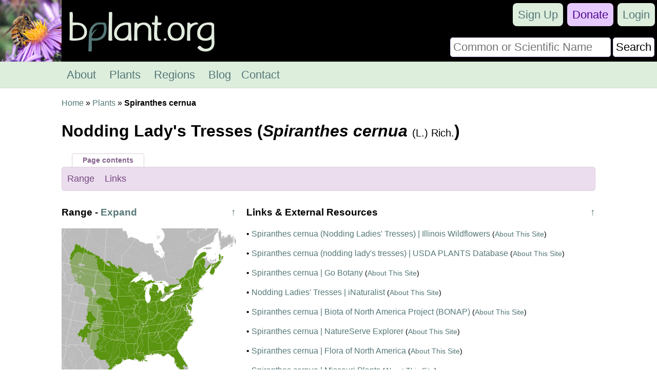

--- FILE ---
content_type: text/html; charset=UTF-8
request_url: https://bplant.org/plant/1369
body_size: 3558
content:
<!DOCTYPE html>

<html lang="en" xmlns="http://www.w3.org/1999/xhtml">
<head>
<meta name="viewport" content="width=device-width, initial-scale=1" />
<meta http-equiv="Content-Type" content="text/html;charset=UTF-8" /><!-- Global site tag (gtag.js) - Google Analytics -->
<script async src="https://www.googletagmanager.com/gtag/js?id=UA-11645464-16"></script>
<script>
  window.dataLayer = window.dataLayer || [];
  function gtag(){dataLayer.push(arguments);}
  gtag('js', new Date());

  gtag('config', 'UA-11645464-16');
</script><title>Nodding Lady's Tresses (Spiranthes cernua) - bplant.org</title>
<link rel="stylesheet" type="text/css" href="/bplant.css" title="responsive" />
<meta property="og:title" content="Nodding Lady's Tresses (Spiranthes cernua) - bplant.org" /><meta property="og:type" content="article" /><meta property="og:url" content="https://bplant.org/plant/1369" /><meta property="og:site_name" content="bplant.org" /><meta property="fb:app_id" content="625200534607230" /><link rel="canonical" href="/plant/1369" />
<link rel="icon" type="image/png" href="/images/bplant-favicon.png" />
</head>

<body>

<script>
function show_mobile_menu()
{
	document.getElementById('navbar').className='shown_navbar';
}

function hide_mobile_menu()
{
	document.getElementById('navbar').className='navbar';
}

function show_mobile_user_menu()
{
	document.getElementById('navbar').className='shown_user_navbar';
}

function hide_mobile_user_menu()
{
	document.getElementById('navbar').className='navbar';
}

function hide_banner(alreadydid)
{
	var xmlhttp=new XMLHttpRequest();
	var url='https://bplant.org/ajax/hide_banner_later.php';
	if (alreadydid) url='https://bplant.org/ajax/hide_banner_alreadydid.php';
	xmlhttp.open('GET',url,true);
	xmlhttp.send();
	document.getElementById('donation_banner').style.maxHeight='0';
}
function show_banner()
{
        document.getElementById('donation_banner').style.maxHeight='260px';
}</script>
<div class="container">
<div id="navbar" class="navbar">
<div class="mobile_navbar">
<div id="mobile_menu_icon" class="mobile_menu_icon">
<a href="javascript:show_mobile_menu()"><img src="/images/icons/mobile-menu.png" width="64" height="64" alt="Show Menu" onmouseover="this.src='/images/icons/mobile-menu-hover.png';" onmouseout="this.src='/images/icons/mobile-menu.png';" /></a></div>
<div id="mobile_menu_icon_close" class="mobile_menu_icon_close">
<a href="javascript:hide_mobile_menu()"><img src="/images/icons/mobile-close.png" width="64" height="64" alt="Hide Menu" onmouseover="this.src='/images/icons/mobile-close-hover.png';" onmouseout="this.src='/images/icons/mobile-close.png';" /></a></div>
<div id="mobile_user_menu_icon" class="mobile_user_menu_icon">
<a href="javascript:show_mobile_user_menu()"><img src="/images/icons/mobile-user.png" width="64" height="64" alt="Show User Menu" onmouseover="this.src='/images/icons/mobile-user-hover.png';" onmouseout="this.src='/images/icons/mobile-user.png';" /></a></div>
<div class="rest">
<a href="/"><img src="/images/bplant-logo-mobile.png" alt="bplant logo" width="168" height="64" style="vertical-align: top;" onmouseover="this.src='/images/bplant-logo-mobile-highlight.png';" onmouseout="this.src='/images/bplant-logo-mobile.png';" /></a>
</div>
</div>

<div class="full_navbar">
<img src="/images/bee-flower.jpg" height="120" width="120" alt="bee on a flower" style="float: left;" />
<div class="home_title"><a href="/"><img src="/images/bplant-logo-long.png" alt="bplant logo" width="315" height="120" onmouseover="this.src='/images/bplant-logo-long-highlight.png';" onmouseout="this.src='/images/bplant-logo-long.png';" /></a></div>
</div>
<div class="search"><form action="/search.php" method="get"><table><tr><td><input type="text" name="search" placeholder="Common or Scientific Name" size="22" /></td><td><input type="submit" name="search_submit" value="Search" style="width: 100%;" /></td></tr></table></form></div>
<div class="userbar" style="background-color: transparent;">
<div id="mobile_user_menu_icon_close" class="mobile_user_menu_icon_close">
<a href="javascript:hide_mobile_user_menu()" style="display: block; padding: 0;"><img src="/images/icons/mobile-close.png" width="64" height="64" alt="Hide User Menu" onmouseover="this.src='/images/icons/mobile-close-hover.png';" onmouseout="this.src='/images/icons/mobile-close.png';" /></a></div>
<ul style="clear: both;"><li><a href="/signup/0a633/" rel="nofollow">Sign Up</a></li><li class="donate"><a href="/donate/">Donate</a></li><li><a href="/login.php?redirect=%2Fplant%2F1369">Login</a></li></ul>

</div>

<div class="menu" id="menu">
<ul>
<li><a href="/about.php">About</a></li>
<li><a href="/plants.php">Plants</a></li>
<li><a href="/regions.php">Regions</a></li>
<li><a href="/blog/">Blog</a></li><li><a href="/contact/de297/" rel="nofollow">Contact</a></li></ul>
</div>

</div><div class="reveal slow" id="donation_banner"><div class="banner"><strong>Please Consider Donating.</strong><br /><span class="smaller">This site has been a volunteer effort for 3+ years. Donations will help this site remain free and develop more rapidly.</span><div style="height: 10px;"></div><div class="statusbar"><div class="statusbarfill flatright" style="width: 35%;"></div><div class="percentlabel">$24833 Given of $70000</div></div><div style="height: 10px;"></div><a href="/donate/">Donate</a> <a href="/support_faq.php">FAQ</a> <a href="javascript: hide_banner(0);">Later</a> <a href="javascript: hide_banner(1);">Already Did</a><div style="height: 10px;"></div></div></div><div class="main"><a href="/">Home</a> &raquo; <a href="/plants.php">Plants</a> &raquo; <strong>Spiranthes cernua</strong><h1>Nodding Lady's Tresses (<em>Spiranthes cernua</em> <span style="font-weight: normal; font-size: 20px;">(L.) Rich.</span>)</h1><div style="font-size: 15px; margin-bottom: 8px;"></div><div class="purple_overtab">Page contents</div><div class="inpage_menu notopmargin purple" style="font-size: 18px;"><ul><li><a href="#range">Range</a></li><li><a href="#links">Links</a></li></ul></div><div id="range_full_container"></div><script>
function expandRange()
{
	document.getElementById('expand_range').innerHTML='';
	var range=document.getElementById('range');
	document.getElementById('range_full_container').appendChild(range);
	setTimeout(function() {range.className=''},0);
	range.scrollIntoView();
}

function selectRegion(region_id)
{
	window.location.href='https://bplant.org/region/'+region_id;
}
</script><div class="main_table" style="margin-top: 10px;"><div class="table_row"><div class="left_cell_narrow"><div id="range_side_container"><div id="range"><h3><span class="uarr"><a href="#">&uarr;</a></span>Range <span id="expand_range">- <a href="javascript: expandRange();">Expand</a></span></h3><object data="/images/svg/range/l3/1369.svgz" type="image/svg+xml" id="map" style="width: 100%;"></object><table><tr class="head"><td>Legend</td><td>Color</td></tr><tr><td>Native</td><td style="background-color: #5a9410"></td></tr><tr><td>Native or Not Present</td><td style="background-color: #8ba866"></td></tr></table><br /><em>This tentative map is based on our own research. It may have limited data on Canada and/or Mexico, and there is some subjectivity in our assignment of plants as introduced vs. expanded. Read more in <a href="/blog/18">this blog post</a>.</em><br /><br />Although this plant occurs somewhere in each of these regions, it may only occur in a small part of some or all of them.</div></div></div><div class="right_cell_wide"><h3 id="links"><span class="uarr"><a href="#">&uarr;</a></span>Links &amp; External Resources</h3><p>&bull; <a href="https://www.illinoiswildflowers.info/prairie/plantx/nodding_orchidx.htm">Spiranthes cernua (Nodding Ladies' Tresses) | Illinois Wildflowers</a><span class="smallfont"> (<a href="/website/4">About This Site</a>)</span></p><p>&bull; <a href="https://plants.usda.gov/plant-profile/SPCE">Spiranthes cernua (nodding lady's tresses) | USDA PLANTS Database</a><span class="smallfont"> (<a href="/website/5">About This Site</a>)</span></p><p>&bull; <a href="https://gobotany.nativeplanttrust.org/species/spiranthes/cernua/">Spiranthes cernua | Go Botany</a><span class="smallfont"> (<a href="/website/1">About This Site</a>)</span></p><p>&bull; <a href="https://www.inaturalist.org/taxa/120404">Nodding Ladies' Tresses | iNaturalist</a><span class="smallfont"> (<a href="/website/6">About This Site</a>)</span></p><p>&bull; <a href="http://bonap.net/MapGallery/County/Spiranthes%20cernua.png">Spiranthes cernua | Biota of North America Project (BONAP)</a><span class="smallfont"> (<a href="/website/13">About This Site</a>)</span></p><p>&bull; <a href="https://explorer.natureserve.org/Taxon/ELEMENT_GLOBAL.2.156300/Spiranthes_cernua">Spiranthes cernua | NatureServe Explorer</a><span class="smallfont"> (<a href="/website/20">About This Site</a>)</span></p><p>&bull; <a href="https://floranorthamerica.org/Spiranthes_cernua">Spiranthes cernua | Flora of North America</a><span class="smallfont"> (<a href="/website/10">About This Site</a>)</span></p><p>&bull; <a href="https://www.missouriplants.com/Spiranthes_cernua_page.html">Spiranthes cernua | Missouri Plants</a><span class="smallfont"> (<a href="/website/15">About This Site</a>)</span></p><p>&bull; <a href="https://www.marylandbiodiversity.com/view/1721">Nodding Lady's Tresses | Maryland Biodiversity Project</a><span class="smallfont"> (<a href="/website/18">About This Site</a>)</span></p><p>&bull; <a href="https://www.minnesotawildflowers.info/flower/nodding-ladies-tresses">Spiranthes cernua (Nodding Ladies'-tresses) | Minnesota Wildflowers</a><span class="smallfont"> (<a href="/website/22">About This Site</a>)</span></p><p>&bull; <a href="https://vaplantatlas.org/index.php?do=plant&plant=1123">Spiranthes cernua (L.) L.C. Rich. (Nodding Ladies'-tresses) | Digital Atlas of the Virginia Flora</a><span class="smallfont"> (<a href="/website/23">About This Site</a>)</span></p></div></div></div></div>

<div class="footer">
<table class="footer">
<tr><td><ul><li class="head">bplant.org</li><li><a href="/">Home</a></li><li><a href="/about.php">About</a></li><li><a href="/blog/">Blog</a></li><li><a href="/contact/de297/" rel="nofollow">Contact Us</a></li><li><a href="/signup/0a633/" rel="nofollow">Sign Up</a></li></ul></td><td><ul><li class="head">Ecoregions</li><li><a href="/regions.php">Browse North America</a></li><li><a href="/ecoregion_locator.php">Ecoregion Locator</a></li><li><a href="/region/1345">By US State</a></li></ul></td><td><ul><li class="head">Support Us</li><li><a href="/donate/">Donate Directly</a></li><li><a href="https://liberapay.com/bplant.org/donate">Give Anonymously w/ Liberapay</a></li><li><a href="/finances.php">Finances</a></li><li><a href="/support_faq.php">FAQ</a></li></ul></td><td><ul><li class="head">Legal</li><li><a href="/copyright.php">&copy; Copyright</a></li><li><a href="/privacy.php">Privacy Policy</a></li></ul></td>
</tr>
</table><div class="footericons"><a href="https://www.facebook.com/bplant.org"><img src="/images/icons/24-facebook.png" width="24" height="24" alt="Facebook" onmouseover="this.src='/images/icons/24-facebook-hover.png';" onmouseout="this.src='/images/icons/24-facebook.png';" /></a><a href="https://twitter.com/bPlantOrg"><img src="/images/icons/24-twitter.png" width="24" height="24" alt="Twitter" onmouseover="this.src='/images/icons/24-twitter-hover.png';" onmouseout="this.src='/images/icons/24-twitter.png';" /></a><a href="https://www.instagram.com/bplantdotorg/"><img src="/images/icons/24-instagram.png" width="24" height="24" alt="Instagram" onmouseover="this.src='/images/icons/24-instagram-hover.png';" onmouseout="this.src='/images/icons/24-instagram.png';" /></a></div></div>
</div>
</body>
</html>

--- FILE ---
content_type: image/svg+xml
request_url: https://bplant.org/images/svg/range/l3/1369.svgz
body_size: 118273
content:
<?xml version="1.0" encoding="UTF-8" standalone="no"?><svg xmlns:rdf="http://www.w3.org/1999/02/22-rdf-syntax-ns#" xmlns="http://www.w3.org/2000/svg" xmlns:xlink="http://www.w3.org/1999/xlink" version="1.1" xmlns:cc="http://creativecommons.org/ns#" xmlns:dc="http://purl.org/dc/elements/1.1/" viewBox="-1567.6756466414 -1139.9336979246 4518.4193032841 4518.4193032841"> <metadata>
  <rdf:RDF>
   <cc:Work rdf:about="">
    <dc:format>image/svg+xml</dc:format>
    <dc:type rdf:resource="http://purl.org/dc/dcmitype/StillImage"/>
    <dc:title/>
   </cc:Work>
  </rdf:RDF>
 </metadata>
<style>
path
{
	stroke: #bbb;	stroke-width: 1.4120060322763;
}
g.frame path{	stroke-width: 2.8240120645526;
	fill: none;
	stroke: #fff;
	pointer-events: none;
}
g.external path{
	fill: #eee;
	stroke: #aaa;
	pointer-events: none;
}
g.external path.w{
	fill: #fff;
	stroke-width: 0;
}
a path, a path.land {
	transition: fill .4s ease;
}
a g.b path{fill: #bbb;}
a:hover g.b path{fill: #fff;}

/*a g.s1 path{fill: #5a9410; stroke: #000;}
a:hover g.s1 path{fill: #a1c771;}*/

a g.h path{fill: #c492f1;}
a:hover g.h path{fill: #c492f1;}
a g.s1 path{fill: #5a9410;}

a:hover g.s1 path{fill: #adca88;}

a g.s2 path{fill: #c57051;}

a:hover g.s2 path{fill: #e2b8a8;}

a g.s3 path{fill: #494949;}

a:hover g.s3 path{fill: #a4a4a4;}

a g.s4 path{fill: #276beb;}

a:hover g.s4 path{fill: #93b5f5;}

a g.s5 path{fill: #e6a733;}

a:hover g.s5 path{fill: #f3d399;}

a g.s6 path{fill: #9a1d9a;}

a:hover g.s6 path{fill: #cd8ecd;}

a g.s7 path{fill: #ffffff;}

a:hover g.s7 path{fill: #ffffff;}

a g.s8 path{fill: #bcbcbc;}

a:hover g.s8 path{fill: #dedede;}

a g.s9 path{fill: #cba7ce;}

a:hover g.s9 path{fill: #e5d3e7;}

a g.s10 path{fill: #8ba866;}

a:hover g.s10 path{fill: #c5d4b3;}

a g.s14 path{fill: #7294d4;}

a:hover g.s14 path{fill: #b9caea;}

a g.s11 path{fill: #c19687;}

a:hover g.s11 path{fill: #e0cbc3;}

a g.s12 path{fill: #908231;}

a:hover g.s12 path{fill: #c8c198;}

a g.s13 path{fill: #41807e;}

a:hover g.s13 path{fill: #a0c0bf;}

a g.s15 path{fill: #766e9e;}

a:hover g.s15 path{fill: #bbb7cf;}

a g.s16 path{fill: #a69f77;}

a:hover g.s16 path{fill: #d3cfbb;}

a g.s17 path{fill: #7f9e9d;}

a:hover g.s17 path{fill: #bfcfce;}

a g.s18 path{fill: #9995ad;}

a:hover g.s18 path{fill: #cccad6;}

</style><g class="external"><path d="M -163 -3 l 152 3 0 -42 14 1 10 5 11 61 11 8 17 -1 4 6 29 3 5 12 24 -4 -1 -5 14 -6 25 1 16 9 7 0 -6 9 16 1 11 25 7 -3 0 -12 16 -2 8 14 17 3 1 9 12 1 0 6 22 -5 27 -20 4 0 7 17 46 -6 19 12 10 -4 20 0 -91 51 -23 21 -28 37 -46 40 -7 16 -7 0 2 65 -5 7 -6 0 -21 14 -12 21 0 16 11 2 8 12 -8 18 2 19 -5 6 4 17 -3 19 21 18 18 3 9 11 23 9 13 22 18 13 13 4 15 20 6 35 -210 8 -223 0 4 -204 -3 -7 -16 -8 -11 -21 22 -25 1 -24 -2 -31 -8 -13 -6 -23 4 -30 -5 -12 0 -64 -19 -63 2 -32 -3 -14 5 -12 z" />
<path d="M -1383 -210 l 154 45 213 53 173 35 183 30 -63 444 -234 -39 -317 -71 -15 57 -11 -15 2 -4 -8 -18 -10 3 -4 7 1 12 -18 -7 -11 2 -2 -7 -20 0 -10 -8 -9 1 -5 9 -25 -14 -10 5 -4 9 -9 -15 0 -37 -7 -8 -9 2 -6 -12 -1 -9 5 0 2 -11 -11 -27 -2 -18 4 -12 -4 -2 4 -7 -7 -5 1 -9 -7 -2 -9 10 -13 1 -10 7 -6 -14 -8 -2 10 -14 -2 -10 17 -8 1 -10 -5 -8 5 -5 -3 -7 7 -1 1 -10 24 -39 -21 -5 -1 -12 -9 2 2 -7 -9 -11 3 -9 -7 -9 -10 -37 -12 -7 -3 -12 -10 -9 10 -2 -6 -11 7 -3 1 -13 -13 -36 37 -109 z" />
<path d="M -1568 -272 l 56 19 -37 109 13 36 -1 13 -7 3 6 11 -10 2 10 9 3 12 12 7 10 37 7 9 -3 9 9 11 -2 7 9 -2 1 12 21 5 -24 39 -1 10 -7 1 3 7 -5 5 5 8 -1 10 -17 8 2 10 -10 14 8 2 6 14 10 -7 13 -1 9 -10 7 2 -1 9 7 5 -4 7 4 2 -4 12 2 18 11 27 -2 11 -5 0 1 9 6 12 9 -2 7 8 0 37 9 15 4 -9 10 -5 25 14 5 -9 9 -1 10 8 20 0 2 7 11 -2 18 7 -1 -12 4 -7 10 -3 8 18 -2 4 11 15 -70 274 -209 -58 z" />
<path d="M 311 216 l -3 0 3 -3 z" />
<path d="M 342 220 l -9 2 10 -7 z" />
<path d="M 358 -879 l 10 0 11 14 44 22 29 39 -2 9 8 -3 14 6 22 1 42 17 34 7 23 17 18 6 -3 11 9 -6 17 2 35 -11 8 2 10 -7 36 4 23 -7 8 8 6 0 5 -6 20 8 5 0 -5 -10 8 4 3 20 6 12 -3 61 29 43 0 27 13 32 -6 16 2 20 25 15 7 11 25 19 7 13 -10 8 1 5 13 -3 12 11 27 4 7 9 27 17 17 28 -2 16 7 -7 20 1 30 12 -7 -27 13 -13 106 423 -2 7 16 22 4 19 27 24 23 28 22 11 4 6 31 -1 13 -5 45 0 28 10 0 6 10 7 19 5 4 -4 -4 -9 10 -2 21 31 26 6 16 -13 28 9 8 -13 49 -38 23 -6 21 1 3 31 16 8 -9 17 -11 11 -14 4 -28 29 -36 68 -40 31 -12 4 -17 22 -8 0 11 -14 -3 0 -7 10 2 -11 -3 1 -24 11 -16 16 14 -13 6 -2 -1 7 5 -1 0 -5 14 -9 1 16 10 -5 8 -9 -9 24 14 -5 -21 17 -14 -6 3 -4 -18 8 -9 -4 4 -3 -15 0 -2 3 5 1 -11 2 -85 40 -11 7 -16 25 -9 3 -17 40 4 7 34 1 22 -14 5 19 6 1 1 8 9 3 0 8 -11 8 -7 -3 -44 13 -38 18 -8 17 -4 -1 -4 7 2 3 33 -3 -4 2 -43 6 -25 -4 -37 9 -33 37 0 17 -3 -8 -4 8 -11 3 -26 22 -4 23 -12 -11 -25 11 -16 -5 -5 -22 4 -9 17 -9 11 -23 5 -1 4 -8 1 -46 18 -10 10 -20 13 -9 7 -14 -19 -78 8 -16 -2 -13 13 -16 6 -25 -16 -37 -5 3 -16 -21 -10 1 -1 -6 32 -6 -1 10 7 8 1 8 14 3 -2 6 7 -1 0 -7 6 -1 -8 25 9 -9 8 1 3 22 9 -16 10 -3 8 12 41 5 6 -10 -2 -13 -13 -7 -1 -6 6 0 0 -6 7 -4 6 11 18 -3 -5 -3 0 -11 -4 2 4 3 -2 5 -4 -1 -6 -13 -8 2 -2 -7 -14 -6 -2 -4 7 -5 -7 -5 -3 3 -3 -5 5 -8 -5 -11 -8 4 2 5 -10 0 -2 -7 -7 -1 -4 -18 -8 6 -15 -20 -8 -3 3 -4 -5 -1 -2 -6 -4 3 -2 -6 -2 4 -17 0 -9 5 0 -8 -3 6 -24 3 1 -5 -14 12 9 -9 -8 0 8 -6 -1 -5 -9 0 1 5 -7 2 0 7 -3 -7 4 -5 -33 7 -21 -2 5 -4 -55 13 -65 -3 -4 -4 -15 3 -6 -22 -6 0 -4 6 -8 -1 -10 7 -7 -11 10 -15 -5 -7 -6 9 -1 -14 7 -4 4 2 3 -7 -9 -5 -10 1 -2 6 -4 -7 -11 -3 2 -17 8 -19 -38 -28 7 -40 -32 4 -22 7 -22 -3 -13 -10 -25 -52 -16 -20 -13 6 0 -5 -7 -2 -10 8 -11 -5 -1 4 -18 4 -13 -8 -9 3 -1 -6 -6 3 -32 -12 -12 6 -2 -4 2 14 12 8 1 9 -7 12 -3 2 -7 -7 3 8 -5 5 -4 -1 -8 15 -3 -6 2 -7 14 -16 2 -9 -4 -8 -10 -1 -4 9 2 14 -6 3 -6 31 -14 6 10 -31 -27 14 -6 11 4 7 -8 25 -7 2 -8 9 -16 0 -10 4 -19 -12 -46 6 -7 -17 -4 0 -27 20 -22 5 0 -6 -12 -1 -1 -9 -17 -3 -8 -14 -16 2 0 12 -7 3 -11 -25 -16 -1 6 -9 -7 0 -16 -9 -25 -1 -14 6 1 5 -24 4 -5 -12 -27 -2 -6 -7 -22 -1 -8 -7 -9 -60 -24 -6 1 -382 99 -101 z" />
<path d="M 313 609 l 2 17 13 10 -8 21 11 37 10 7 21 4 7 18 20 15 4 13 19 10 3 19 -2 17 -10 9 -2 17 -26 16 -33 8 -4 19 15 17 0 19 -10 13 -2 18 -24 13 3 21 -13 -2 -20 -23 -219 12 -135 -2 -11 -17 7 -18 -6 -20 0 -10 4 -2 -8 -4 5 -11 -7 -5 4 -12 -16 -11 -1 -17 3 -1 1 -12 -7 -12 2 -7 -12 -9 1 -8 -7 -7 2 -9 -7 -11 3 -14 -8 -4 -3 -14 -9 -11 11 -27 -1 -10 7 -10 -3 -10 -7 -1 -2 -5 5 -3 1 -11 -6 -5 0 -7 225 0 z" />
<path d="M -123 733 l 6 2 -3 14 7 11 -2 9 7 7 -1 8 12 8 -2 8 7 12 -1 12 -3 1 1 17 16 11 -4 12 7 5 -5 11 8 4 -4 2 0 10 6 20 -7 19 10 10 1 13 6 3 6 19 -3 4 16 7 0 8 7 7 -2 9 9 5 -329 -12 -271 -23 13 -115 -173 -22 32 -228 235 30 228 17 3 7 35 21 6 0 8 -9 52 2 10 10 36 14 -1 6 8 12 z" />
<path d="M 287 942 l 20 23 10 3 -6 13 -1 17 16 45 32 31 28 20 10 39 9 5 8 -11 6 -1 27 11 -8 16 3 12 -14 35 3 13 13 13 43 23 10 8 1 5 15 7 1 17 10 17 -7 14 6 3 9 23 11 6 1 -4 -6 -4 4 -4 9 13 8 1 1 23 -7 23 -15 -3 -9 19 -2 -13 -8 2 7 23 -9 5 8 6 -14 5 11 11 -8 6 -3 11 -64 6 5 -12 22 -26 -1 -11 -6 -3 -4 -10 -200 13 -225 5 0 -311 -22 -8 -6 -12 1 -8 -5 -1 -15 -17 13 -24 9 0 -6 -3 5 -5 -5 -8 -15 2 -27 -19 1 -10 -7 -7 0 -8 -16 -7 3 -4 -6 -19 -6 -3 -1 -6 136 1 z" />
<path d="M -1320 1226 l -150 665 -98 -23 0 -704 z" />
<path d="M -666 1336 l 371 29 331 7 1 59 18 134 -3 209 -37 -13 -11 -12 -26 -14 -8 10 -24 -1 -6 -7 -24 12 -10 -6 -19 5 -5 8 -5 3 -6 -2 -7 9 -8 -11 -8 -1 -11 -9 -20 0 -6 -10 -7 -2 -8 10 -6 1 2 4 -7 12 -6 -5 3 -11 -3 -7 -23 10 -4 -11 -12 0 0 -5 -8 -6 -21 16 -11 -6 3 -11 -13 -4 -1 -16 -7 4 -18 -6 -13 10 -12 -12 -13 3 -21 -11 -23 -2 -2 -15 -14 -15 -5 10 -15 -6 -4 4 -9 -2 -18 -22 -11 -2 18 -230 -285 -29 7 -59 z" />
<path d="M -763 1383 l 285 29 -18 230 11 2 20 23 7 1 4 -4 15 6 5 -10 14 15 2 15 23 2 21 11 13 -3 12 12 13 -10 18 6 7 -4 2 18 13 4 -3 10 14 5 17 -16 8 6 0 5 12 0 4 11 23 -10 3 7 -3 11 6 5 7 -12 -2 -4 6 -1 8 -10 7 2 6 10 20 0 11 9 8 1 8 11 7 -9 6 2 5 -3 5 -8 19 -5 10 6 24 -12 6 7 24 1 8 -10 26 14 11 12 39 13 7 9 17 -4 19 3 3 190 23 26 4 23 15 24 16 45 -7 3 5 9 -4 6 1 9 -18 34 4 12 -6 12 6 7 -1 28 -25 29 13 19 -30 4 -54 24 -18 13 11 -14 12 -8 8 2 3 -5 -10 -2 -24 5 8 -15 2 -13 -5 -4 -9 4 -9 13 -13 -8 4 15 -4 6 12 7 -4 9 5 -2 1 16 -6 0 -16 17 -7 -3 -9 23 12 -7 -19 18 -43 24 3 -4 -30 8 -2 8 28 -12 -75 40 42 -24 1 -6 -28 9 5 -20 -19 13 -4 -14 -2 12 5 3 -14 6 7 -4 -2 -5 -13 -1 -1 -9 -8 0 5 16 23 19 -30 15 -5 -11 -11 -10 -2 3 5 7 -9 -2 7 7 1 16 -17 13 2 -18 -7 18 -6 -3 2 -7 -14 7 -4 -2 -3 12 7 3 9 -9 3 3 -20 34 -5 -1 2 -2 -4 -5 -29 0 4 6 10 0 3 11 13 7 -20 45 -13 6 -3 -2 5 -2 5 -11 -4 -9 1 10 -16 12 -15 -22 12 20 -14 2 27 9 13 -4 -3 16 -6 6 2 10 -10 1 2 12 8 5 -9 -4 -2 6 10 11 6 34 -3 7 5 11 6 1 -2 10 4 4 1 17 12 6 -7 13 9 -4 1 -9 2 11 0 3 -24 2 -5 12 -15 -7 -16 -17 -23 -6 -19 -2 -4 4 -25 -8 -16 -14 -29 -9 -18 -16 -29 -9 -16 -56 -19 -25 3 -24 -8 -14 5 -19 -5 -16 -18 -9 -16 -17 -21 -46 -22 -17 -7 -28 3 -4 -7 -5 -22 -51 -2 -22 -8 -8 -2 -11 -22 -17 -4 -11 -20 -11 2 -11 -12 -7 -1 -7 -6 -7 -22 0 -17 -5 -1 -4 -12 1 -6 -4 -13 3 -22 -15 -10 13 -12 -3 -6 3 -2 -3 -7 5 -4 -3 -17 25 -4 15 -10 11 2 11 -14 3 -23 25 -12 -4 -5 -9 -7 1 -15 -18 -10 -3 -11 -12 -36 -18 -40 -44 -11 -35 3 -39 -11 -18 -2 -24 -7 -7 -2 -10 -6 -1 -14 -17 -18 -9 -15 -20 -2 -11 -16 -13 -15 -27 -25 -19 -11 -34 -13 -5 -8 -11 -1 -21 369 57 71 -536 z" />
<path d="M 37 1431 l 225 -5 201 -13 3 10 6 3 1 11 -22 26 -5 12 64 -6 8 11 -12 3 7 8 -22 12 5 9 -4 8 5 7 -11 1 -8 21 -1 9 7 16 -9 2 -3 11 -10 6 6 11 -20 11 1 10 -11 1 -1 12 6 10 -5 7 2 9 -18 7 1 11 -7 1 -2 9 -9 9 8 4 -1 8 -19 7 7 5 -5 9 3 8 -17 16 10 7 -10 8 13 9 -5 19 8 6 2 9 -6 9 0 13 -295 10 -1 -66 -19 -3 -17 4 -9 -9 3 -209 z" />
<path d="M 393 1838 l 0 6 10 6 -8 18 10 5 -9 9 6 11 -1 8 13 8 0 7 10 2 -7 8 -3 18 -9 -1 5 10 -3 8 -8 2 -1 8 -15 9 -6 34 -11 8 6 14 -4 14 -15 4 7 8 -3 8 7 9 -9 8 203 -13 -8 40 6 13 13 12 10 28 6 5 -13 15 -15 6 0 9 10 1 6 8 9 0 4 -17 12 -9 4 4 -4 4 8 3 2 10 15 -1 -12 11 9 -1 -1 4 -14 1 -4 -5 -8 10 -12 -1 4 9 15 7 -20 -6 5 9 -15 -2 9 13 16 8 -1 7 21 -1 0 6 7 -3 6 6 5 -4 9 5 3 9 9 -1 -6 7 3 4 4 -2 -4 10 -4 -7 -6 12 2 7 -13 -15 -16 25 12 -27 -5 6 -7 0 -10 -16 -20 -6 1 -6 -6 4 -14 0 6 -9 -8 -5 1 -6 -17 2 -16 -9 -3 4 -3 -7 -4 8 21 9 -3 3 4 14 -10 -2 8 16 -11 10 -10 3 2 -5 -5 -4 2 -12 -11 -5 -3 8 -2 -8 -5 -2 -15 7 0 8 -9 11 -10 3 -7 -3 -5 3 -7 -5 13 -10 -12 -2 -2 -9 -12 5 3 -6 -6 -1 -5 8 -16 -18 3 -20 -10 15 -12 -3 3 -14 -5 9 -9 3 -4 -12 -10 1 3 -14 -28 6 4 -15 -40 11 11 16 8 4 -26 8 -41 -5 -58 -22 -54 5 -14 5 -9 -8 13 -14 0 -14 8 -18 -2 -18 -6 -6 6 -13 -4 -12 18 -34 -1 -9 4 -6 -5 -9 7 -3 -16 -45 -15 -24 -4 -23 -23 -26 -2 -124 z" />
<path d="M -534 2488 l 22 13 5 16 -5 19 8 14 -3 24 19 25 16 56 29 9 18 16 29 9 16 14 25 8 4 -4 19 2 23 6 16 17 12 7 3 0 5 -12 24 -2 -8 39 -41 81 13 -33 0 -19 -11 -6 -4 2 5 5 -4 17 -17 -17 -5 5 5 23 -9 27 10 6 -9 11 -1 22 3 3 -5 22 -3 -9 -10 4 2 13 11 -4 -7 48 3 37 6 -71 7 -22 -10 66 -10 146 -4 13 4 -19 -17 42 2 7 5 -14 -3 26 7 28 -9 7 -13 -17 -13 -2 -17 -18 -7 3 -4 -4 -2 11 -8 0 -1 -4 -14 -3 -46 5 -39 -7 -18 -36 -8 -1 -13 -11 -1 14 -54 -21 -6 -9 18 -22 -11 -20 -11 2 3 -22 -4 -3 10 -8 16 5 -3 -23 16 -29 29 3 15 -13 4 1 -2 -12 -28 -19 17 -37 -4 -18 -12 2 1 -10 18 -8 4 3 5 -2 5 -9 23 -13 14 4 -4 -12 7 -20 15 -9 3 7 7 0 64 -45 0 -5 -18 -2 4 -68 -26 -6 -12 10 -12 -16 -14 4 -3 -28 -19 -11 -5 2 -3 -5 5 -31 -16 -10 -12 -2 10 -19 -7 -7 -13 -1 0 -7 4 1 10 -19 -9 -26 0 -20 -18 -7 1 -9 z" />
<path d="M -1523 2439 l 13 -9 14 8 18 19 13 38 -3 60 43 12 3 37 12 8 7 15 -14 50 -2 25 12 43 15 5 9 14 11 34 1 20 12 8 16 -8 8 1 15 13 8 20 6 15 -5 30 18 45 0 24 16 25 17 3 -2 11 -6 -1 -7 22 -11 15 8 24 -2 6 -6 4 -8 -5 -21 -2 -9 -25 -22 -23 -13 -26 -22 -29 -11 -30 -26 -40 -13 -37 -82 -94 29 28 4 -9 -4 -15 -9 5 -14 -8 -11 -16 -8 -4 12 16 -19 -22 1 -8 -6 -8 8 6 4 -5 -2 -14 5 -13 -4 -10 -8 -9 -5 1 -14 -22 -6 -2 -4 9 -4 -10 0 -179 32 -15 z" />
<path d="M -691 2882 l -5 10 -17 5 -14 20 -53 51 -47 29 -17 17 -25 5 0 -7 -7 -1 -5 18 -5 -1 4 14 -2 25 8 22 38 52 8 2 32 -19 14 6 10 12 -13 16 0 39 -16 24 -16 0 -24 -23 -12 10 -4 -3 -10 -24 3 -12 -17 -11 0 -7 -4 3 -12 -19 -2 8 -19 4 -8 8 -16 1 -7 17 -20 19 -7 15 2 9 12 8 -6 15 17 13 -2 11 -7 2 4 8 -7 3 -4 -4 -3 9 -10 -2 -5 9 -17 -2 -7 -6 -6 16 2 9 -4 1 -12 -5 -13 3 -11 -3 -5 -7 -23 -7 -4 -10 -13 0 12 -41 10 5 10 -5 6 -26 17 -18 18 -9 18 3 7 -8 -4 -9 15 -19 -24 -8 9 -10 -18 -20 -10 10 4 13 -4 14 -10 14 -11 -5 -16 2 5 -26 11 -28 -14 -9 -5 1 -18 49 3 -37 3 -11 12 -5 3 -15 -29 -8 -5 26 8 6 -2 22 -16 -2 -33 7 27 -63 7 -53 6 -6 11 -33 19 -11 4 -10 5 -3 7 4 -5 -35 9 -13 34 -16 3 -14 10 -1 10 -12 27 0 44 12 35 -1 8 -51 -12 -37 52 -1 43 24 6 19 20 8 -2 6 -2 -2 1 6 18 4 12 -7 16 0 14 29 15 8 7 -5 z" />
<path d="M -1319 3062 l 4 6 21 2 6 5 8 -4 1 -16 -7 -14 11 -15 7 -22 26 5 31 17 1 25 -13 9 -2 14 6 3 23 -10 15 7 6 23 14 8 17 -2 -2 23 -13 28 27 34 -10 30 -7 7 32 28 -6 12 -11 8 -23 1 -1 26 -8 6 -9 31 -23 -24 -6 -13 -9 -1 -11 -14 -7 -1 -6 -1 -19 11 -14 -5 -30 30 -6 -14 -9 1 -15 -6 34 -30 9 -2 6 -20 -1 -17 9 -14 -4 -10 -4 1 -20 -18 -2 -17 -15 -36 6 -45 z" />
<path d="M -430 3178 l 21 6 2 -11 4 4 7 -3 17 18 13 2 11 16 11 -6 -2 8 10 32 17 28 27 26 -13 43 -1 -16 8 -16 0 -6 -30 -35 -15 -40 10 60 10 22 11 3 0 15 5 6 14 41 -8 -5 6 8 -114 0 12 -14 -9 -19 -7 7 0 -12 -2 6 -15 2 -14 -12 7 -14 -6 -23 -10 -7 -1 -10 23 -15 -9 -16 0 -6 5 -1 -9 -4 11 0 9 -20 11 -11 -37 -30 z" />
<path d="M -313 3300 l -3 -4 5 1 z" />
<path d="M 936 3262 l 36 3 15 -12 0 -11 11 -1 11 11 14 30 3 -11 5 22 7 1 -12 45 -29 39 -80 0 26 -56 z" />
<path d="M 369 719 l 239 -20 2 28 15 19 17 39 32 271 -6 5 4 11 -7 11 15 19 -1 11 6 12 -2 8 -8 7 -1 16 -8 5 1 7 -7 16 -4 -3 -9 8 6 11 -7 7 5 -1 1 3 -8 5 5 17 -7 0 7 7 -6 1 6 2 0 5 -10 14 9 19 -34 14 -4 15 10 15 -6 10 -45 -15 -7 3 -12 18 5 9 -5 2 -9 -13 -4 4 6 4 -1 4 -11 -6 -9 -23 -6 -3 7 -14 -10 -17 -1 -17 -15 -7 -1 -5 -10 -8 -43 -23 -14 -15 -1 -15 13 -31 -3 -12 8 -16 -32 -11 -8 12 -7 -2 -9 -18 2 -6 -6 -18 -28 -20 -30 -29 -10 -17 2 -8 -8 -12 -2 -16 3 -20 8 -7 -5 -17 6 -7 19 -8 2 -18 11 -16 -1 -16 -15 -17 4 -19 33 -8 7 -7 10 -1 10 -9 1 -17 10 -9 2 -24 -3 -11 -19 -10 -4 -13 -20 -15 z" />
<path d="M 1263 1288 l 203 -41 320 -90 0 6 9 9 4 2 2 -6 23 36 -20 -18 1 8 6 3 -11 1 -18 -9 16 15 -11 5 -10 -5 8 10 -25 -5 12 10 -17 14 -13 -3 -9 -27 -1 15 11 19 0 8 29 -13 9 3 8 -9 14 -5 6 3 -2 13 10 23 -3 -31 12 -7 -1 -5 14 13 6 15 -5 3 7 5 -7 9 -6 -3 -11 33 -10 7 -13 -1 -9 5 5 -2 -5 -7 -5 9 -7 -1 -7 -11 9 -3 -1 -6 -15 9 11 13 -33 1 -15 -4 8 7 52 6 -1 12 -13 6 13 -1 -2 10 -16 18 -29 -13 12 14 23 3 7 -10 15 -8 -1 -8 5 2 2 13 11 -7 -3 -6 8 8 -10 12 -5 20 -5 2 -5 -7 0 8 -7 -5 -5 1 -3 4 5 -2 1 5 -17 4 -16 11 -8 -9 3 8 -13 22 -8 -3 3 -7 -13 -9 10 10 -5 7 8 3 0 4 -24 27 -13 41 -9 -13 7 21 -3 15 -35 6 -15 11 -137 -82 -108 24 -2 -14 -19 -17 -9 9 -3 -12 -127 23 -3 -3 -4 7 -22 9 -6 8 -32 14 -118 23 -2 -28 5 -6 5 2 13 -7 0 -16 11 -15 10 -7 25 -5 28 -29 16 -4 7 -14 -3 -6 11 -2 1 -8 11 -10 5 2 0 8 5 1 16 -23 12 -8 10 5 8 -4 8 -23 9 -9 8 0 -4 -7 z" />
<path d="M 1047 1523 l 118 -23 0 9 -11 10 -7 21 33 16 22 0 3 14 35 42 27 10 20 24 14 4 16 11 0 11 26 22 27 9 1 9 11 12 7 24 25 14 12 17 -1 9 8 13 29 5 -2 9 -11 3 7 4 -5 7 -10 -2 -4 5 -5 -3 4 5 1 15 -7 -1 5 5 -7 5 9 0 3 8 -5 -3 1 7 -11 4 6 6 -4 7 9 13 -11 0 -2 29 -13 -10 8 11 -2 7 8 5 -17 8 21 -2 -5 10 4 5 -9 -1 10 8 1 6 -4 4 -19 0 -23 -5 -9 6 -1 14 8 20 -1 18 -13 2 -10 -23 -270 32 -10 0 -9 -8 -2 -11 -24 -35 0 -42 -16 -34 5 -41 12 -16 -13 -6 3 -11 -5 -10 -11 -11 -11 -22 -5 -27 -8 -7 -71 -220 z" />
<path d="M 462 1593 l 208 -19 10 10 0 366 29 183 -10 10 -14 -5 -14 5 -14 -9 1 5 -20 3 -25 12 -1 -8 -5 -1 -4 5 5 4 -12 15 -11 3 -6 -5 -10 -28 -13 -12 -6 -13 8 -40 -203 13 9 -8 -7 -9 3 -8 -7 -8 15 -4 4 -14 -6 -14 11 -8 6 -34 15 -9 1 -8 8 -2 3 -8 -5 -10 9 1 3 -18 7 -8 -10 -2 0 -7 -13 -7 1 -9 -6 -10 9 -10 -10 -5 8 -18 -10 -9 0 -14 6 -11 -2 -9 -8 -6 5 -19 -13 -9 10 -8 -10 -9 17 -13 -3 -9 5 -9 -7 -5 19 -7 1 -8 -8 -4 9 -9 2 -9 7 -1 -1 -10 18 -8 -2 -9 5 -7 -6 -10 1 -12 11 -1 -1 -10 20 -11 z" />
<path d="M 1626 2659 l -13 -12 0 -13 20 10 8 -1 2 -6 -12 -9 -20 -1 -11 -15 20 -10 -12 -5 -11 10 -10 -14 7 -8 -7 -1 -2 8 -15 -18 -26 -6 -13 7 -4 -7 7 2 2 -6 -16 -5 -18 -49 -19 -1 9 -7 2 -15 6 -8 -8 7 -3 14 -10 5 -8 -16 -2 -26 -6 -5 9 -10 -14 9 -12 -8 -5 1 13 10 6 14 -17 0 -40 -50 -5 -16 -15 -7 0 -6 8 -3 2 -15 14 -27 -10 -12 2 15 -7 2 -4 -17 -19 -8 -1 14 17 9 -1 18 -6 2 -8 -5 2 8 -16 -17 2 -34 -4 -9 8 -36 -3 -30 -9 -14 5 -1 0 -9 -16 -11 -11 -19 -24 3 -6 -10 -8 -3 -10 -13 -22 -10 -4 -17 -17 -5 -18 -21 -39 -16 -28 5 0 5 -9 2 2 9 -9 3 12 1 0 6 -11 -2 -9 4 -35 30 1 -9 -12 12 -36 10 -9 -9 -3 -13 3 -2 0 10 7 12 3 -1 1 -14 -6 -8 -41 -24 1 -3 12 3 12 9 7 -4 -5 -2 -3 4 -6 -10 -21 -4 2 -8 7 -5 -11 4 -5 -4 -10 2 1 6 9 -2 7 11 -3 3 -36 -16 -51 -4 2 -5 17 2 9 -7 14 5 -5 -8 -11 -4 -17 7 -7 -3 -11 11 -37 6 -25 10 -2 -2 35 -15 -17 -6 1 -9 -9 18 -2 -9 -9 -6 3 19 -16 15 -14 5 4 -14 8 -4 -9 -4 -3 -6 2 -20 -14 -6 -14 -15 2 -16 273 -38 12 24 9 8 280 -32 6 20 7 3 11 -3 -1 -24 -7 -17 1 -10 5 0 1 -5 51 6 0 16 10 11 31 72 80 109 22 18 -37 -42 49 50 8 14 -6 8 5 24 26 38 -44 -57 -5 -19 2 -6 -11 -3 1 -12 -13 -7 22 45 61 81 35 56 -17 -4 24 12 12 18 -4 -4 -1 4 12 14 8 30 6 61 9 31 0 12 -6 -16 0 18 -9 22 0 18 6 13 -10 18 6 7 -8 -5 -21 12 0 5 -2 -3 -8 6 -13 -2 -5 6 z M 1591 2265 l -5 -45 -5 -7 -6 1 6 3 0 25 z" />
<path d="M 594 2232 l 1 -4 2 3 z" />
<path d="M -844 -1140 l -244 1011 -295 -81 8 -3 1 -5 -14 -18 -8 -23 5 -15 -9 -11 11 -10 5 -15 6 -62 -9 -23 -15 -7 0 -15 -15 -22 6 -4 -3 -12 -14 -16 -2 -16 -11 -11 0 -20 -9 -37 -17 -1 -15 -51 -17 -10 -6 -12 10 -15 -7 -5 -3 -11 -22 4 4 -49 5 -6 -12 -8 -6 -39 -6 -2 -3 7 -6 -1 -10 -30 -7 -2 0 -87 111 -267 z" />
<path class="w" d="M 814 217 l -7 0 -19 -16 -12 -27 -284 -122 -22 9 -46 34 -16 -2 15 -11 8 -25 -4 -7 6 -11 27 -14 -10 31 14 -6 6 -31 6 -3 -2 -14 4 -9 10 1 4 8 -2 9 -14 16 -2 7 3 6 8 -15 4 1 5 -5 -3 -8 7 7 3 -2 7 -12 -1 -9 -12 -8 -3 -13 3 3 12 -6 32 12 6 -3 1 6 9 -3 13 8 18 -4 1 -4 11 5 10 -8 7 2 0 5 14 -6 15 20 14 35 11 17 13 10 22 3 22 -7 32 -4 -7 40 38 28 -8 19 -1 19 10 1 4 7 2 -6 10 -1 9 4 -3 8 -10 1 -1 10 2 5 4 -8 5 1 1 6 -10 14 7 11 13 -7 z M 537 -1 l 7 -3 -11 -8 -1 9 z M 512 7 l 6 -8 10 1 3 -12 -14 -1 -9 5 z M 590 6 l 2 -5 -3 -2 -4 4 z M 438 68 l 7 -5 -8 -1 -3 4 z M 698 93 l 9 -6 -18 -3 -9 8 z M 803 173 l 7 -5 -8 -1 z" />
<path class="w" d="M 1048 572 l 10 -71 -71 -188 -93 -37 8 -22 -19 -11 -13 3 -9 8 -15 -18 -1 -10 14 -3 4 4 65 3 28 -10 1 5 17 -8 25 6 33 -7 -4 5 3 7 0 -7 7 -2 -1 -5 9 0 1 5 -8 6 8 0 -9 9 14 -12 -1 5 8 -4 13 2 6 -7 1 8 8 -5 17 0 2 -4 1 6 5 -3 2 6 5 1 -3 4 8 3 15 20 8 -6 4 18 7 1 2 7 10 0 -2 -5 8 -4 5 11 -5 8 3 5 3 -3 7 5 -7 5 2 4 14 6 2 7 8 -2 6 13 4 1 2 -5 -4 -3 4 -1 0 10 5 3 -5 3 -2 -3 -11 3 -6 -11 -7 4 0 6 -6 0 1 6 13 7 2 13 -5 10 -42 -5 -8 -12 -10 3 -9 16 -3 -22 -8 -1 -9 9 8 -25 -6 1 0 7 -7 1 2 -6 -14 -3 -1 -8 -7 -8 1 -10 -32 6 1 6 10 -1 16 21 5 -3 11 20 5 21 -6 21 -13 16 2 13 -8 16 19 81 -8 12 -12 8 -10 20 z M 1172 285 l 8 -14 -12 6 z M 1186 335 l -4 -10 -4 5 z M 862 253 l 5 -4 -2 -6 6 1 1 -11 -13 -6 -14 1 z M 912 269 l 4 -13 -8 -3 -8 13 z M 966 254 l 5 -5 -2 -4 -11 5 z M 997 236 l -4 -6 -2 4 z M 1028 231 l 0 -8 -11 3 -1 5 z M 1036 283 l 14 -30 0 -6 -10 3 2 -13 -5 6 -1 16 -6 -7 0 -9 -7 0 0 -8 -7 -3 -10 11 -1 11 -7 -12 -5 3 -2 -7 -11 5 -1 5 -3 -2 -6 6 8 6 -2 6 -6 -6 -12 4 -8 -8 0 -9 -12 10 -5 -2 -4 5 -6 -4 -3 6 6 5 17 0 7 4 13 -3 32 6 20 5 3 5 21 -20 -7 16 -2 -4 -7 7 z M 1042 291 l 5 -13 -9 6 z" />
<path d="M 778 347 l 20 -6 -13 -5 -6 -14 12 -16 -5 -5 15 -1 1 -5 27 11 20 -2 13 15 13 -2 10 6 27 4 9 6 -2 4 17 22 -11 -4 -5 9 5 8 9 4 7 18 3 44 -7 10 -7 0 1 24 -7 2 0 7 -14 2 -3 31 7 7 18 4 9 -17 3 2 10 -23 -6 -2 35 -25 16 6 12 16 24 68 13 24 0 41 -21 34 -20 13 -6 42 -5 2 -8 16 3 8 -4 -2 -1 3 -112 24 -1 -8 -172 25 17 -20 17 -47 4 -34 -8 -49 -34 -67 7 -20 -11 -26 15 -35 1 -25 -5 -14 13 -8 -1 -19 7 0 2 -8 11 1 9 -26 7 -7 2 4 -6 7 5 9 -5 8 4 -2 -2 17 5 8 6 -27 -4 27 4 1 8 -26 -5 -33 z" />
<path d="M 645 367 l -7 2 1 -8 8 1 z" />
<path d="M 1172 285 l -4 -8 12 -6 z" />
<path class="w" d="M 1077 755 l -18 -8 2 2 -14 1 -6 7 -7 0 -3 -2 5 -5 20 -6 0 -3 -13 -4 -6 10 -38 -15 -11 1 -1 -5 4 2 -3 -9 16 -28 0 -25 4 23 10 19 37 15 23 -5 84 -79 93 -44 82 -72 1 -8 6 12 -13 14 -4 17 -48 51 -22 19 4 -5 -3 -2 -5 10 -21 17 -61 41 -32 38 -24 2 z M 1056 735 l 1 -4 -4 1 z" />
<path d="M 1991 -324 l 3 7 19 2 17 -18 9 -1 -2 -10 34 -25 3 5 47 -5 13 16 7 0 8 -6 13 -25 13 -8 -2 8 15 -12 14 4 -6 15 7 38 -15 35 9 -6 5 4 7 -11 6 2 10 -8 5 10 -6 20 18 5 1 4 8 -4 14 19 -3 1 10 4 4 8 3 -5 5 3 -2 5 4 6 20 -12 12 1 26 -8 3 2 -8 11 -10 5 6 7 -8 4 -1 19 -7 0 -3 19 -4 1 0 -10 -24 -12 18 13 -3 30 -7 0 -52 81 -9 2 -4 -5 -7 11 1 6 -15 20 -7 -8 -17 21 -6 3 -11 -10 -5 2 4 10 -4 1 -14 -12 4 6 -9 1 -3 9 -16 -11 0 -12 -11 -9 5 -4 -4 -7 -33 0 -3 -15 -5 -4 2 -6 -57 -116 -37 -15 -10 1 -6 3 2 7 -14 6 0 5 -17 16 -15 -4 -1 -4 27 -27 8 -19 -17 -37 18 -8 -4 -9 z" />
<path d="M 2721 -198 l 19 -11 5 -13 -6 15 z" />
<path d="M 2354 75 l -5 -3 1 -8 5 1 z" />
<path d="M 1264 802 l 24 104 91 -22 14 59 27 -39 12 0 10 -18 -1 -8 5 0 -1 5 10 4 17 -3 4 -5 -4 -2 4 -2 -3 -4 14 -3 6 -11 18 7 15 -4 -3 7 5 5 6 -1 0 6 10 11 -7 23 -52 -24 4 13 -4 19 4 3 -11 28 -3 -2 -11 14 -4 17 -14 -7 -13 55 -18 0 -9 -9 -10 -2 -1 28 -6 7 3 4 -9 13 -2 23 -12 18 -9 25 11 4 -8 9 0 4 5 -1 -2 4 -13 12 -4 -5 -4 2 -18 16 -9 -5 2 9 -3 5 -28 16 -12 -7 -18 17 -11 3 -27 -14 -3 -8 -6 -3 3 -8 -17 1 -5 -7 -13 -4 -5 -10 -19 -15 0 -7 -19 -18 4 -12 -5 -18 22 -7 2 -18 9 -4 -8 -20 11 -31 10 3 5 12 5 -9 6 1 -2 -11 -6 -6 6 -2 -3 -11 4 -11 11 -2 -1 -9 7 -9 8 6 13 -8 24 -34 2 -11 -4 -5 1 -18 5 -1 -3 -19 6 -29 -4 -18 -9 -12 z" />
<path d="M 1544 888 l 14 -1 12 6 -4 10 9 7 16 -1 27 13 5 17 -14 20 -3 13 6 16 11 -3 10 -10 8 13 14 8 10 -2 5 3 9 -5 24 16 19 4 -1 8 -6 -1 9 24 -14 1 -4 -6 -1 8 -15 -15 -10 -1 -20 -13 -6 -8 -5 -1 8 11 34 19 13 12 24 0 -9 6 16 3 3 13 -1 5 -12 -5 -1 8 -6 1 11 5 -10 5 -34 -25 -2 3 29 21 18 2 12 6 -4 6 8 -2 0 11 -9 8 -24 -13 -6 -10 -8 6 -14 -4 -5 4 -7 -6 3 6 9 3 9 -4 8 6 3 -8 6 17 19 5 3 6 17 1 -5 -9 2 -4 21 1 9 -4 24 38 -13 -16 3 19 -7 -1 2 3 -81 25 -152 42 -158 40 -132 24 2 -3 -189 38 12 -10 35 -16 4 -14 17 -8 -1 -10 12 -11 -2 -8 32 -24 28 -38 3 3 -4 5 6 3 3 8 27 14 11 -3 18 -17 12 7 23 -12 8 -9 -2 -9 9 5 20 -18 8 4 12 -13 -4 -5 8 -9 -11 -4 9 -25 12 -18 2 -23 9 -13 -3 -4 6 -7 1 -28 10 2 9 9 18 0 13 -55 14 7 4 -17 11 -14 3 2 11 -28 -4 -3 4 -19 -4 -13 52 24 z" />
<path d="M -660 -47 l 222 26 275 18 8 37 -5 12 3 14 -2 32 19 63 0 64 5 12 -4 30 6 23 8 13 2 44 -280 -15 -305 -34 z" />
<path d="M 347 212 l 1 -8 4 -2 z" />
<path d="M 340 228 l -16 13 12 -15 z" />
<path d="M -708 292 l 305 34 280 15 -3 15 -20 21 11 21 16 8 3 7 -4 204 -12 0 0 6 6 6 -1 11 -5 0 2 8 7 1 3 10 -17 42 14 32 -13 -2 -8 -12 1 -6 -36 -14 -10 -10 -52 -2 -8 9 -6 0 -35 -21 -3 -7 -228 -17 -235 -30 z" />
<path d="M -1289 344 l 15 -57 317 71 233 39 -64 452 -294 -50 -306 -70 z" />
<path d="M -1568 560 l 209 58 -29 111 170 41 -102 456 -248 -62 z" />
<path d="M -1218 770 l 259 52 344 49 -51 465 -281 -38 -171 -30 -202 -42 z" />
<path d="M -628 986 l 271 23 329 12 19 15 14 -3 6 9 -5 5 6 3 -9 0 -13 24 15 17 5 1 -1 8 6 12 22 8 -1 252 -331 -7 -371 -29 z" />
<path d="M -1320 1226 l 247 50 317 48 -7 59 -4 0 -71 536 -369 -57 1 21 11 13 -172 -35 -10 50 -93 -20 z" />
<path d="M -1568 1868 l 122 28 -5 12 5 1 -6 77 4 32 -6 45 -19 72 -10 -2 -8 82 -7 16 -1 37 -9 6 -30 -13 -17 -2 -9 7 8 39 20 39 -2 12 10 9 -4 8 2 22 -9 10 1 18 3 8 9 0 3 8 -13 21 -32 15 z" />
<path d="M -1195 1896 l 10 3 11 34 25 19 15 27 16 13 2 11 15 20 18 9 27 30 4 29 11 18 -3 41 14 37 40 42 33 16 11 12 10 3 15 18 8 -1 3 7 -93 132 15 151 -34 -15 -33 0 -40 44 -5 -1 -16 -18 -17 -7 -8 4 -10 -2 -10 -13 -24 10 -22 -15 -9 -21 -14 3 -17 -24 -9 -4 -9 9 -7 -5 -5 16 -6 5 -2 19 -33 7 4 26 -18 12 -6 34 -25 15 -42 -8 2 -11 -5 -12 -14 -11 -3 -37 -44 -13 4 -59 -13 -38 -18 -19 -14 -8 -13 9 -3 -8 -9 0 -3 -6 -1 -20 9 -10 -2 -22 4 -8 -10 -9 2 -12 -20 -39 -8 -39 9 -7 17 2 30 13 9 -6 1 -37 7 -16 8 -82 10 2 19 -72 6 -45 -4 -32 6 -77 -5 -1 5 -12 69 15 10 -50 z" />
<path d="M -691 2219 l 1 7 12 7 -2 11 20 11 4 11 22 17 2 11 8 8 2 22 22 51 7 5 -3 4 7 28 20 15 25 50 -18 16 -19 -23 -18 10 -13 37 -31 5 -20 17 1 19 14 -7 17 10 -6 36 -17 17 -7 -13 -56 39 14 25 15 7 0 19 14 8 -7 19 4 11 10 18 15 11 -13 3 23 14 1 6 15 2 14 10 -5 2 -3 7 -13 0 -21 -10 -14 0 -17 9 -7 19 14 13 -11 10 4 13 -6 26 -8 -6 -7 5 -15 -8 -14 -29 -16 0 -12 7 -18 -4 -1 -6 2 2 2 -6 -20 -8 -6 -19 -44 -24 -51 1 -23 32 -5 14 -8 -9 -31 -14 -6 -9 -1 -19 -23 -32 13 -14 9 5 -13 -25 23 -26 2 -46 11 -21 -37 -56 -15 -151 93 -132 15 5 21 -24 14 -3 -2 -11 10 -11 4 -15 17 -25 4 3 7 -5 2 3 6 -3 12 3 10 -13 22 15 31 0 1 4 17 5 22 0 z" />
<path d="M 346 2275 l -23 -11 15 -8 21 7 -6 11 z" />
<path d="M 534 2265 l 0 -6 5 3 z" />
<path d="M 432 2293 l 8 -2 4 5 -4 5 2 -4 -4 0 2 6 3 -1 -2 6 -6 -5 -4 5 -23 -7 -10 -10 7 2 7 -9 11 16 z" />
<path d="M -12 2332 l 32 -27 -2 -5 11 2 z" />
<path d="M 450 2324 l -7 -2 11 1 z" />
<path d="M 458 2324 l 1 -5 5 3 z" />
<path d="M -198 2446 l 28 -20 9 -2 4 -7 -1 9 -41 25 -31 35 14 -31 6 -6 6 4 4 -10 z" />
<path d="M -250 2711 l -4 -34 -18 -64 1 -43 9 -37 29 -45 -4 -1 5 -1 -26 47 -12 44 0 32 16 69 z" />
<path d="M -544 2477 l 10 11 -21 14 -1 9 18 7 0 20 9 26 -10 19 -4 -1 0 7 13 1 7 7 -10 19 12 2 16 10 -5 31 3 5 5 -2 19 11 3 28 14 -4 12 16 12 -10 26 6 -4 68 18 2 0 5 -64 45 -7 0 -3 -7 -15 9 -7 20 4 12 -14 -4 -23 13 -5 9 -5 2 -4 -3 -18 8 -1 10 12 -2 4 18 -17 37 28 19 2 12 -4 -1 -15 13 -29 -3 -16 29 3 23 -16 -5 -10 8 4 3 -2 9 -28 -4 -1 8 -8 -1 -8 -8 6 -63 -13 -43 1 -32 -20 -33 6 -26 -4 -13 11 -10 -14 -13 7 -19 17 -9 14 0 21 10 13 0 3 -7 5 -2 -14 -10 -15 -2 -1 -6 -23 -14 13 -3 -15 -11 -10 -18 -4 -11 7 -19 -14 -8 0 -19 -15 -7 -14 -25 56 -39 7 13 17 -17 6 -36 -17 -10 -14 7 -1 -19 20 -17 31 -5 13 -37 18 -10 19 23 z" />
<path d="M 10 -1098 l -10 -4 11 -2 z" />
<path d="M -977 2705 l -10 11 13 25 -9 -5 -13 15 23 31 1 19 6 9 31 14 8 9 5 -14 22 -29 13 34 -8 51 -35 1 -44 -12 -27 0 -10 12 -10 1 -3 14 -34 16 -9 13 5 35 -7 -4 -5 3 -4 10 -19 11 -11 33 -6 6 -7 53 -25 59 2 -23 -17 2 -14 -8 -6 -23 -15 -7 -23 10 -6 -3 2 -14 13 -9 -1 -25 -31 -17 -20 -4 2 -11 -17 -3 -15 -24 -1 -25 -18 -45 5 -30 -13 -34 -19 -15 -19 7 -11 -3 -15 -58 -9 -14 -16 -6 -11 -45 10 -53 4 -8 42 8 25 -15 6 -34 18 -12 -4 -26 33 -7 2 -19 6 -5 5 -16 7 5 11 -9 24 28 14 -3 9 21 22 15 24 -10 10 13 10 2 8 -4 17 7 16 18 5 1 40 -44 33 0 34 15 37 56 -11 21 -2 46 z" />
<path d="M 1570 2746 l -1 -6 6 -2 z" />
<path d="M 1522 2757 l -3 -6 4 1 z" />
<path d="M -1539 2718 l -19 -43 17 28 z" />
<path d="M -1535 2718 l -3 -3 -1 -24 9 12 z" />
<path d="M -691 2882 l 20 33 -1 32 11 30 -4 80 16 5 1 -8 30 4 -3 13 11 -2 11 20 -5 11 -12 7 2 10 58 24 1 -14 12 11 9 2 17 35 39 7 28 -3 36 28 -19 33 -11 0 9 4 -5 1 0 6 9 16 -23 15 1 10 10 7 3 15 -15 3 1 23 -11 -2 -17 7 -10 -10 -2 -10 -17 0 -16 -44 -7 1 -4 8 -9 -2 -5 16 -5 -3 -8 3 -5 -1 -16 -20 -8 2 -7 15 -45 -32 -23 -7 -13 3 -6 16 -11 0 -13 -4 -34 -32 -28 -5 -12 -13 -15 0 -2 -6 16 -23 0 -39 13 -14 -1 -3 -12 -14 -11 -3 -12 9 -25 10 -41 -54 -8 -22 2 -25 -4 -13 5 0 5 -18 7 1 0 7 25 -5 17 -17 12 -5 8 -9 33 -20 61 -66 17 -5 z" />
<path d="M 638 3143 l 6 1 -7 2 z" />
<path d="M -803 3221 l 0 3 -18 12 0 13 -11 13 0 28 -17 12 -47 57 3 11 9 8 -462 0 -13 -30 10 -9 35 -1 14 -4 4 -10 -4 -5 21 -23 9 -7 14 5 19 -11 13 2 6 11 14 4 6 13 23 24 9 -31 8 -6 1 -26 23 -1 11 -8 6 -12 -32 -28 7 -7 10 -30 -27 -34 11 -24 33 -7 16 2 2 -22 -8 -6 5 -26 29 8 -3 15 -12 5 -3 11 -3 37 18 -49 5 -1 14 9 -11 28 -5 26 16 -2 11 5 10 -14 4 -14 -4 -13 10 -10 18 20 -9 10 24 8 -15 19 4 9 -7 8 -18 -3 -18 9 -17 18 -6 26 -10 5 -11 -3 -1 15 -11 23 14 1 4 10 23 7 5 7 11 3 13 -3 15 5 -1 -10 6 -16 7 6 17 2 5 -9 10 2 3 -9 4 4 7 -3 -4 -8 7 -2 2 -11 -10 -4 -7 -13 10 -14 55 21 30 -26 19 -5 4 -8 9 -5 24 23 z" />
<path d="M -1422 3197 l -16 -4 7 -9 15 3 3 6 z" />
<path d="M -964 3224 l -12 -8 -2 -9 7 -15 20 -19 10 -19 13 1 8 -8 19 -4 3 -8 11 19 4 -3 0 7 17 11 -3 12 14 30 -18 3 -31 28 -19 -5 -30 -16 z" />
<path d="M -803 3224 l 18 3 11 12 28 5 40 35 18 1 6 -16 10 -4 26 8 45 32 0 18 11 3 1 4 -19 10 -21 -5 -15 34 -20 -5 -17 7 -10 -6 -14 18 -179 0 -9 -8 -3 -11 47 -57 17 -12 0 -27 11 -14 0 -13 z" />
<path d="M 583 3378 l 7 -22 52 -33 129 -33 15 -7 14 -14 26 -7 15 1 16 -11 79 10 7 60 -26 56 z" />
<path d="M -1437 3180 l -12 -8 1 -16 8 -2 6 3 2 11 z" />
<path d="M -310 3325 l -1 -8 11 -7 z" />
<path d="M 967 3253 l -10 -1 -1 -5 12 2 18 -11 -3 6 z" />
<path d="M -601 3300 l 7 -15 6 -3 18 21 18 1 5 -16 9 2 4 -8 7 -1 14 42 19 2 3 11 -43 13 -8 -6 -11 4 2 10 -11 21 -143 0 14 -18 10 6 17 -7 20 5 15 -34 21 5 18 -9 0 -5 -11 -3 z" />
<path d="M -1402 3222 l -10 -9 3 -3 9 2 z" />
<path d="M -491 3336 l 9 9 17 -7 11 2 -1 -23 14 -2 4 7 -7 14 14 12 15 -2 2 -6 -2 10 9 -5 9 19 -12 14 -153 0 11 -21 -2 -10 11 -4 8 6 z" />
<path d="M 1023 3378 l 25 -10 -2 10 z" />
<path d="M 598 2226 l 1 -7 6 6 z" />
<path d="M 701 772 l 172 -25 43 269 4 36 -5 6 7 8 -2 8 8 2 -1 11 -15 4 -16 13 -8 -4 -16 3 5 23 -15 14 -5 17 -12 3 -6 14 1 17 -10 9 -22 -7 -2 -11 -9 -5 4 6 -12 5 3 4 -7 6 3 12 -8 2 -3 10 -2 -8 -7 3 -10 -11 -18 12 -6 16 -29 -15 -15 5 -3 -7 0 17 -6 1 -1 -8 -12 4 -8 -5 -4 5 4 9 -4 4 -12 -3 5 -3 -7 -7 7 0 -5 -17 8 -5 -1 -3 -5 1 7 -7 -6 -11 9 -8 4 3 7 -16 -1 -7 8 -5 1 -16 8 -7 2 -8 -6 -12 1 -11 -15 -19 7 -11 -4 -11 6 -5 -32 -271 10 3 0 4 13 1 z" />
<path d="M 921 1051 l 6 -6 13 7 13 -8 4 7 11 3 13 22 32 0 12 11 9 1 3 -7 9 -4 22 9 13 -5 10 -15 12 -5 6 17 12 2 13 9 7 23 -3 15 18 15 0 7 19 15 5 10 13 4 5 7 15 -1 -28 38 -32 24 2 8 -12 11 1 10 -17 8 -4 14 -35 16 -13 12 -395 52 0 -4 -21 1 4 21 -130 13 4 -14 14 4 6 -14 1 -33 -8 -9 8 -17 14 -7 38 15 6 -1 4 -9 -10 -14 3 -15 35 -15 -9 -20 10 -17 7 2 4 -4 -4 -9 3 -5 9 5 12 -4 1 8 4 0 4 -5 -5 -6 2 -6 6 7 12 -6 30 15 6 -16 18 -12 10 11 7 -3 2 8 3 -10 8 -2 -3 -12 7 -6 -3 -4 12 -5 -4 -6 17 18 11 0 5 6 9 -8 5 -32 13 -4 5 -17 15 -14 -5 -23 16 -3 8 4 16 -13 15 -3 1 -12 -8 -2 2 -8 -7 -8 z" />
<path d="M 1263 1288 l -1 22 4 7 -8 0 -9 9 -8 23 -8 4 -10 -5 -12 8 -16 23 -5 -1 0 -8 -5 -2 -11 10 -1 8 -11 2 3 6 -7 14 -16 4 -28 29 -25 5 -10 7 -11 15 0 16 -13 7 -5 -2 -5 6 2 28 -250 37 -335 33 10 -6 3 -11 9 -2 -7 -16 1 -9 8 -21 11 -1 -5 -7 4 -8 -5 -9 22 -12 -7 -8 11 -1 -8 -11 4 -13 8 -6 -11 -11 14 -4 -8 -7 9 -5 -5 -26 7 2 1 12 17 -7 118 -11 -4 -21 21 -1 0 4 317 -40 78 -12 190 -40 z" />
<path d="M 1165 1500 l 32 -14 6 -8 22 -9 4 -7 3 3 127 -23 3 12 9 -9 19 17 2 14 108 -24 137 82 -16 13 -15 21 -16 48 -8 -1 6 -16 -8 12 1 8 14 9 -2 6 -10 -2 7 6 -10 -1 6 3 -7 14 -13 1 -5 5 -8 20 -7 5 7 2 -12 9 -7 -12 0 11 -4 1 11 3 -1 6 -25 22 -10 -8 5 -10 -3 0 -9 14 13 7 -10 11 -9 -16 -2 9 7 4 -1 4 -30 2 27 7 -1 12 -16 11 -3 -11 -3 7 -15 -14 0 -6 -6 -2 14 27 -3 21 -8 9 -19 -4 -8 -13 1 -9 -12 -17 -10 -9 -14 -3 -8 -26 -11 -12 -1 -9 -27 -9 -26 -22 0 -11 -16 -11 -14 -4 -20 -24 -27 -10 -35 -42 -3 -14 -22 0 -33 -16 7 -21 11 -10 z" />
<path d="M 670 1574 l 252 -31 71 220 8 7 5 27 11 22 11 11 5 10 -3 11 13 6 -12 16 -5 41 16 34 0 42 16 25 -2 -3 -273 38 0 19 27 21 -4 16 5 9 -4 12 -11 8 -5 -6 1 7 10 -2 -13 9 -41 8 29 -11 -18 -14 -4 -26 -8 -9 -3 -10 -8 59 -6 1 -1 -6 -22 -3 -27 -182 0 -366 z" />
<path d="M 1462 1796 l 6 -22 7 6 z" />
<path d="M 1436 1834 l 12 1 -8 14 -6 -8 z" />
<path d="M 1436 1858 l 5 -6 0 18 z" />
<path d="M 1431 1880 l 7 -8 4 2 -7 19 -8 -6 z" />
<path d="M 1425 1904 l 13 3 -9 18 -6 -9 z" />
<path d="M 1428 1939 l -8 -9 6 3 z" />
<path d="M 1485 2093 l -10 -14 -2 -10 z" />
<path d="M 1434 1977 l -9 -19 7 -13 z" />
<path d="M 1441 2000 l -7 -13 2 -9 z" />
<path d="M 829 2130 l -4 -2 60 -17 22 -1 -25 3 z" />
<path d="M 1473 2068 l -23 -36 -3 -17 z" />
<path d="M 683 2157 l -14 -2 26 1 z" />
<path d="M 634 2166 l -6 -5 10 -3 z" />
<path d="M 702 2158 l -4 -1 12 0 z" />
<path d="M 612 2188 l 7 -12 3 9 4 -3 -3 6 -5 -5 z" />
<path d="M 664 2219 l 4 -19 -3 -14 4 14 z" />
<path d="M 619 2198 l 2 -7 2 5 z" />
<path d="M 1078 2185 l -5 -3 12 -1 29 -23 -12 14 z" />
<path d="M 602 2235 l -2 -7 4 -1 z" />
<path d="M 1534 2162 l -27 -33 -21 -36 z" />
<path d="M 1071 2181 l -12 -5 13 -3 z" />
<path d="M 589 2254 l -4 -2 6 -3 z" />
<path d="M -1457 -1140 l -111 267 0 -267 z M -1568 -786 l 7 2 10 30 6 1 3 -7 6 2 6 39 12 8 -5 6 -4 49 22 -4 3 11 7 5 -10 15 6 12 17 10 15 51 17 1 9 37 0 20 11 11 2 16 14 16 3 12 -6 4 15 22 0 15 15 7 9 23 -6 62 -5 15 -11 10 2 7 7 2 -5 17 10 27 11 12 0 7 -8 3 -185 -62 z" />
<path d="M 547 2280 l -1 -4 4 2 z" />
<path d="M 558 2284 l 2 -5 2 4 z" />
<path d="M 2490 -961 l -2 -3 5 -2 z" />
<path d="M 652 2294 l -3 -4 8 1 z" />
<path d="M 1349 2235 l -3 -1 5 -4 z" />
<path d="M 1351 2248 l 3 -5 2 4 z" />
<path d="M -388 -1140 l -41 367 3 0 -10 153 1 38 -30 559 -191 -24 -145 -22 -287 -60 244 -1011 z" />
<path d="M 15 -1140 l 3 5 -5 2 -2 27 -12 4 23 11 10 26 12 -9 1 13 -6 12 3 17 5 -41 35 0 7 6 10 -7 4 5 4 27 44 121 -6 26 -14 22 22 -15 12 -2 -6 11 8 -8 72 -28 32 7 28 17 59 12 -269 354 -99 101 -1 424 -208 -5 -246 -18 30 -559 -1 -38 10 -153 -3 0 41 -367 z" />
<path d="M 1374 2385 l -1 -4 5 0 z" />
<path d="M 1474 2511 l -14 -24 6 0 11 22 z" />
<path d="M 1474 2520 l -10 -5 -4 -10 11 11 12 -2 z" />
<path d="M 1689 2667 l 9 -20 -2 -2 4 0 7 -16 1 -7 -4 -3 10 -12 -7 32 z" />
<path d="M 1608 2727 l -8 -13 9 7 z" />
<path d="M 1638 2713 l -6 -1 11 -6 z" />
<path d="M 1590 2727 l -2 -5 5 2 z" />
<path d="M 1578 2740 l 0 -9 5 4 6 -4 -6 -6 6 3 2 4 z" />
<path d="M 881 -1028 l -2 -22 5 5 -1 7 -3 -2 z" />
<path d="M 893 -957 l -5 -8 5 -16 9 15 -6 -1 z" />
<path d="M 916 -949 l -5 -18 5 1 4 9 z" />
<path d="M 922 -910 l 4 -19 0 14 z" />
<path d="M 896 -896 l 1 -14 10 -3 -1 -6 9 0 4 -6 -3 13 -14 16 z" />
<path d="M 451 -797 l 1 -6 6 3 z" />
<path d="M 975 -582 l -6 -12 4 -6 8 3 0 10 z" />
<path d="M 946 -512 l -86 -13 -8 -7 11 -18 27 -11 16 0 31 22 10 15 z" />
<path d="M 989 -568 l -4 -7 6 -4 4 7 z" />
<path d="M 1019 -513 l 1 -6 5 2 z" />
<path d="M 895 -451 l -3 -2 8 -6 7 5 z" />
<path d="M 512 7 l -4 -15 9 -5 14 1 -3 12 -10 -1 z" />
<path d="M 536 -1 l -4 -2 2 -10 10 10 z" />
<path d="M 590 6 l -5 -3 4 -4 3 2 z" />
<path class="w" d="M 647 247 l -9 -7 -8 6 -13 -9 -7 5 -19 2 -29 -35 -31 -6 -12 7 6 -11 -18 13 -6 13 1 -27 -7 -12 -9 -2 -2 -10 -17 15 -4 11 -13 3 -16 16 -32 8 -18 17 -31 16 -11 -3 -15 -11 -1 8 -13 5 7 -12 -3 -7 9 -15 -9 -8 -18 13 -8 -1 -13 10 -31 13 -12 2 -10 -7 -8 11 -5 0 5 0 7 -16 46 -40 28 -37 25 -22 68 -36 11 -11 10 -4 12 3 46 -34 22 -9 284 122 12 27 19 16 16 -7 -17 13 -5 -7 -14 7 -16 -2 -4 -23 3 -10 -20 5 -20 12 -49 8 -22 16 z M 438 111 l 19 -9 -7 -1 28 -19 12 -17 -54 34 -2 8 z M 347 212 l 5 -10 -4 2 z M 327 222 l 4 -1 -5 -4 z M 335 223 l 9 -7 -9 2 z M 324 241 l 16 -12 -4 -3 -12 11 z M 503 200 l 14 -27 19 -17 -2 -5 18 -4 -1 -5 -24 -1 -28 15 -14 17 0 7 13 8 5 -2 -4 5 z M 644 243 l 5 -3 -4 -10 -4 3 z" />
<path d="M 803 173 l -1 -6 8 1 z" />
<path d="M 438 68 l -4 -2 3 -4 8 1 z" />
<path d="M 438 111 l -4 -4 2 -8 54 -34 -12 17 -28 19 7 1 z" />
<path d="M 682 95 l 7 -11 18 3 -8 6 z" />
<path d="M 504 200 l -5 -7 4 -7 -5 2 -13 -8 0 -7 14 -17 28 -15 24 1 1 5 -18 4 2 5 -19 17 z" />
<path d="M 353 260 l 31 -16 18 -17 32 -8 16 -16 13 -3 4 -11 17 -15 2 10 9 2 7 12 -1 27 6 -13 18 -13 -6 11 12 -7 31 6 25 26 2 7 7 2 21 -7 13 9 8 -6 10 7 11 -18 22 -16 49 -8 20 -12 21 -5 -4 10 4 23 16 2 14 -7 5 7 14 -12 18 -7 8 31 -8 2 -4 6 20 4 -3 5 16 9 -1 4 -8 1 -33 0 -7 6 -2 -6 -9 -2 -4 13 4 10 -4 2 -22 -16 -27 -5 -14 1 -9 17 -48 9 -4 18 -16 11 -2 12 -9 -6 6 -13 5 0 1 -12 -4 -1 -5 7 -10 -1 -3 16 -9 7 -5 -18 4 -6 -3 -3 -4 23 -9 9 -25 66 -12 -11 4 -21 -18 3 5 -13 -4 -9 4 -3 -2 -13 -7 -6 -21 -3 4 -9 -10 -7 -49 -3 -23 -10 -82 -16 -9 -18 z" />
<path d="M 212 258 l 5 0 8 -11 10 7 12 -2 31 -13 13 -10 8 1 18 -13 9 8 -9 15 3 7 -7 12 13 -5 1 -8 18 12 26 7 9 18 82 16 23 10 49 3 10 7 -4 9 21 3 7 6 2 13 -4 3 4 9 -5 13 18 -3 -4 22 13 10 -2 12 -16 8 -10 34 3 12 17 -15 9 -23 5 1 8 -8 5 6 -2 -9 10 -31 5 2 6 -17 7 -1 -2 17 -4 0 3 7 -5 3 -4 23 -8 10 -9 29 -2 26 4 15 -10 11 -4 19 5 29 -11 49 6 21 -3 6 15 26 -3 19 3 14 -239 20 -7 -14 -30 -10 -12 -38 8 -21 -13 -11 -6 -46 -10 -18 -43 -28 -8 -18 -23 -9 -9 -11 -23 -7 -16 -14 3 -19 -4 -17 5 -6 -2 -19 8 -18 -8 -12 -11 -2 0 -16 12 -21 21 -14 6 0 5 -7 -2 -65 z" />
<path d="M 713 381 l 6 1 0 9 z" />
<path d="M 648 237 l 0 5 -5 0 -1 -12 z" />
<path class="w" d="M 663 794 l -20 -7 -18 -41 -15 -19 -5 -42 3 -19 -15 -26 3 -6 -6 -21 11 -49 -5 -21 4 -27 10 -13 -4 -13 2 -26 9 -29 8 -10 4 -23 5 -3 -3 -7 4 0 2 -17 -7 1 -6 17 -5 -2 -10 31 2 9 -5 -6 -8 8 -5 -1 -9 23 -8 5 -6 10 -7 -4 2 -17 10 -27 15 -6 0 -19 26 -59 9 -9 4 -23 3 3 -4 6 5 18 9 -7 3 -16 10 1 5 -7 4 1 -1 12 -5 0 -6 13 9 6 2 -12 16 -11 4 -18 48 -9 9 -17 14 -1 27 5 22 16 4 -2 -4 -10 4 -13 9 2 2 6 7 -6 41 -1 0 -6 -15 -7 3 -5 -20 -4 4 -6 8 -2 -2 -9 6 15 11 13 9 -8 13 -3 19 11 -8 22 93 37 71 188 -10 71 -13 -22 -24 -68 -17 -19 -14 -2 -32 24 6 2 -10 23 -3 -2 -9 17 -19 -5 -6 -6 3 -31 14 -2 0 -7 7 -2 -1 -24 7 0 7 -10 -3 -44 -7 -18 -9 -4 -5 -8 5 -9 11 4 -17 -22 2 -4 -10 -7 -26 -3 -10 -6 -14 1 -12 -14 -20 2 -23 -12 -5 6 -15 1 5 5 -9 10 -2 12 7 9 11 4 -21 7 -12 12 4 34 -8 26 -4 -1 4 -27 -6 27 -5 -8 2 -17 -4 2 5 -8 -5 -9 4 -10 -5 3 -11 29 -11 -1 -2 8 -8 1 2 18 -13 8 5 14 -1 25 -15 35 11 26 -6 25 30 54 7 20 4 37 -4 34 -24 59 -25 20 z M 832 298 l 3 -7 -19 -1 z M 831 274 l 2 -2 -4 -4 -2 3 z M 895 264 l 5 -9 -15 -10 -7 1 5 5 -15 9 8 6 11 -4 z M 747 305 l 2 -3 -6 -2 z M 745 329 l 5 -8 -4 -14 -5 0 -2 20 z M 645 370 l 2 -8 -8 -1 -1 8 z M 719 391 l 0 -9 -6 -1 z M 709 399 l 3 -5 -4 1 z" />
<path d="M 862 253 l -17 -25 14 -1 13 6 -1 11 -6 -1 2 6 z" />
<path d="M 895 264 l -8 -2 -11 4 -8 -6 15 -9 -5 -5 7 -1 15 10 z" />
<path d="M 1021 232 l -5 -1 1 -5 11 -3 3 6 z" />
<path d="M 997 236 l -6 -2 2 -4 z" />
<path d="M 912 269 l -12 -3 8 -13 8 3 z" />
<path d="M 832 271 l -1 3 -4 -3 2 -3 z" />
<path d="M 963 254 l -5 -2 2 -5 10 -2 1 5 z" />
<path d="M 746 300 l 3 5 -6 -4 z" />
<path d="M 1012 278 l -34 -10 -56 -3 -2 -5 3 -6 6 4 4 -5 5 2 12 -10 0 9 8 8 12 -4 6 6 2 -6 -8 -6 6 -6 3 2 1 -5 11 -5 2 7 5 -3 7 12 1 -11 10 -11 7 3 0 8 7 0 0 9 6 7 1 -16 5 -6 -2 13 9 -3 1 5 -10 28 -4 3 -13 -2 7 -7 2 4 7 -16 -7 2 -10 17 z" />
<path d="M 817 289 l 18 2 -2 6 -7 0 z" />
<path d="M 750 321 l -5 8 -6 -2 2 -20 5 0 z" />
<path d="M 735 313 l -3 3 0 -5 z" />
<path d="M 1042 291 l -4 -7 9 -6 z" />
<path d="M 711 396 l -4 3 1 -5 z" />
<path d="M 1185 335 l -7 -5 4 -5 z" />
<path d="M 1055 731 l 1 4 -4 -1 z" />
<path d="M 2591 -865 l -1 -32 5 -17 0 -32 9 4 3 12 3 -11 4 5 1 -9 17 4 9 -17 6 1 1 6 -21 55 3 4 2 -16 11 -9 4 16 -5 20 11 -21 20 4 0 -13 6 13 2 -20 3 8 4 -7 2 11 2 -8 5 5 -1 -5 -13 -10 10 -8 6 6 -1 10 8 13 -2 15 3 -2 6 7 2 -3 -9 -11 8 -16 -6 -6 10 4 1 -4 5 0 -5 -14 10 11 2 -41 3 12 4 -6 10 18 -3 -17 14 -5 -2 -7 5 -5 48 -7 0 19 7 7 -9 7 3 11 -12 33 17 -23 3 1 1 9 -5 6 5 0 9 -9 5 5 5 -9 -9 24 10 -6 2 5 -11 22 11 -16 3 12 0 -23 4 -3 2 10 1 -10 6 4 1 -3 -5 -17 6 -4 11 5 -1 -25 11 5 8 22 -2 10 -10 2 3 14 -7 19 -23 9 12 12 15 -10 -5 13 11 -15 7 31 -5 3 15 11 3 -9 5 11 4 -2 3 5 7 -6 -13 -21 -5 -34 11 -13 -1 -17 10 2 -3 7 1 18 5 4 1 20 6 4 -2 10 4 6 7 -3 8 5 0 51 -8 -9 -3 58 -11 5 -4 -6 -16 -47 5 -3 -5 -7 4 -8 -9 2 -7 -13 -16 -12 -19 0 7 43 6 7 -1 10 -6 4 -4 -24 1 22 -4 8 -9 4 -2 22 5 3 -3 5 6 6 -1 21 -5 12 -6 4 -4 -3 -15 19 -13 3 -5 -3 0 -17 19 -22 3 -20 -6 -13 15 -34 -3 -3 4 -12 -19 27 -6 -7 -14 11 -6 -7 2 11 5 1 8 14 -8 10 -10 -9 1 8 -3 7 -4 -3 -5 11 -2 -16 -12 22 -6 -3 23 -39 -11 17 -6 -1 0 -16 -5 -4 -1 -12 -5 -3 7 19 -8 10 0 8 -2 3 -15 -15 15 22 -9 4 -10 -12 10 17 -19 14 -4 14 -18 3 -7 7 -6 -4 1 5 -8 7 -4 -7 -17 18 -8 -2 -10 9 -4 -5 0 6 -8 0 -17 17 -4 -11 0 16 -42 36 -13 -1 -13 -17 -10 -5 14 -39 6 -41 7 -6 0 -7 -22 5 -28 30 -2 -8 11 -30 -1 11 8 4 12 -8 -14 -50 0 -18 5 8 13 -9 10 5 12 -7 -11 5 -11 -6 -3 -5 9 -6 -8 3 -3 -2 8 -4 -1 -8 -15 11 -8 -5 -4 -13 5 -21 10 3 12 -5 -15 1 -13 -11 -2 -21 5 2 5 -5 -13 -3 -16 -81 11 -11 -6 5 -13 -3 13 -20 0 -14 -14 -6 11 -5 -7 -2 6 -15 -7 -10 2 -17 25 -53 9 11 12 -7 -10 -7 3 1 2 -8 0 4 4 0 5 -8 6 1 7 17 0 13 -31 14 15 14 11 -12 11 9 4 26 -4 3 2 15 -11 -12 -5 4 12 16 5 -1 1 39 -4 4 6 2 3 19 -7 10 6 0 0 15 10 16 -3 13 8 -4 z" />
<path d="M 2390 -949 l 0 -6 8 -3 z" />
<path d="M 2391 -936 l 2 -8 8 -5 z" />
<path d="M 2390 -922 l -4 -3 4 -10 z" />
<path d="M 2581 -1034 l -8 -6 3 -6 z" />
<path class="w" d="M 1078 720 l -23 5 -37 -15 -10 -19 -2 -24 5 22 16 5 25 -11 12 11 4 -23 26 -22 11 -3 4 -8 3 8 0 -17 33 -37 37 -9 25 4 43 -6 4 -2 -33 3 -2 -3 4 -7 4 1 8 -17 59 -25 23 -6 7 3 13 -11 0 8 -82 72 -93 44 z M 1053 720 l 1 -9 -4 -2 z" />
<path d="M 874 755 l 114 -25 3 5 8 -3 35 14 8 -1 2 -8 5 5 7 -1 0 3 -20 6 -5 5 3 2 7 0 6 -7 14 -1 -2 -2 18 8 38 -24 24 -2 32 -38 58 -39 35 150 -11 9 9 12 4 18 -6 29 3 19 -5 1 -1 18 4 5 -2 11 -23 34 -12 8 -10 -6 -7 9 1 9 -11 3 -4 10 3 11 -6 2 9 16 -7 0 -5 9 -5 -12 -10 -3 -11 31 8 19 -9 5 -2 18 -21 8 -13 -13 -15 -4 -8 -17 -11 6 -9 14 -13 5 -22 -9 -9 4 -2 7 -10 -1 -12 -11 -32 0 -13 -22 -11 -3 -4 -7 -13 8 -13 -7 -7 7 z" />
<path d="M 1053 720 l -3 -11 4 2 z" />
<path d="M 2587 -1017 l -3 -8 10 -7 0 13 z" />
<path d="M 2385 -869 l -6 -2 7 0 z" />
<path d="M 2385 -855 l -7 -11 8 5 z" />
<path d="M 2124 -661 l -3 -6 6 3 z" />
<path d="M 2614 -966 l -3 -1 7 -1 z" />
<path d="M 2225 -595 l -38 1 -11 -10 -19 -6 -34 3 -10 -3 -1 4 -11 -5 20 -18 81 -20 38 -1 35 6 20 -6 26 13 -5 13 -27 15 z" />
<path d="M 2742 -971 l -11 -13 10 -11 10 6 z" />
<path d="M 2713 -938 l -8 -10 11 0 5 -19 4 10 z" />
<path d="M 2658 -910 l -2 -7 9 -2 z" />
<path d="M 2662 -904 l -4 -5 11 -5 z" />
<path d="M 2726 -934 l -5 -1 2 -13 4 1 z" />
<path d="M 2708 -906 l -4 -8 6 2 z" />
<path d="M 2864 -859 l -12 -7 18 -5 8 -13 6 11 z" />
<path d="M 2202 -393 l -4 -2 3 -6 -8 -1 2 -7 8 -3 -1 -8 -5 7 0 -14 8 13 z" />
<path d="M 2759 -718 l -2 -3 8 -10 9 5 z" />
<path d="M 2881 -775 l -4 -35 11 30 z" />
<path d="M 2405 -440 l -6 -19 14 -38 9 -6 -3 14 -3 0 2 -9 -5 3 -2 30 -9 10 2 9 12 -2 1 -5 0 5 z" />
<path d="M 1922 -208 l 2 5 14 3 17 -16 0 -5 14 -6 -2 -7 6 -3 10 -1 37 15 57 116 -2 6 5 4 3 15 33 0 4 7 -5 4 11 9 0 12 7 6 10 5 2 -9 10 -1 18 17 -3 11 -7 0 8 7 3 -4 -2 -5 7 3 -4 -7 10 8 -8 24 -6 5 -5 -8 -5 5 4 5 -1 6 -10 -2 -3 4 3 10 -4 2 -4 -3 0 7 -7 -5 0 4 -6 1 4 18 -4 0 -5 12 -14 -14 -6 1 -10 19 -4 -9 -3 0 5 11 -9 2 11 17 -19 -4 -7 4 -4 -26 -6 -1 3 12 -10 9 7 9 -1 27 5 1 -3 12 -6 13 -3 -7 -7 5 -6 -11 1 29 -2 -5 -3 3 -2 -3 -4 -14 5 25 -7 -2 -3 -19 -3 0 -3 19 8 4 -1 9 -17 -32 -2 15 5 -1 11 17 0 7 -2 2 -8 -17 -3 2 4 7 -5 -1 -2 11 -2 -15 -11 14 -2 15 8 10 -11 10 2 19 -8 8 1 31 -14 -3 -2 -10 -21 -12 -4 -18 -83 -182 8 -6 11 8 -3 -22 14 -1 -12 -11 5 -20 10 -11 -4 -7 7 -14 -1 -6 -6 -1 -3 -6 1 -14 -6 -4 0 -19 7 -11 -8 -31 21 -102 14 -2 z" />
<path d="M 1822 -175 l -1 -4 6 -4 z" />
<path d="M 2791 -691 l 3 -6 3 1 z" />
<path d="M 1793 -100 l 9 -21 8 -7 -8 23 z" />
<path d="M 2097 83 l -4 -1 -1 -6 z" />
<path d="M 2350 -281 l -17 -3 3 -6 -5 -2 -25 11 -8 -23 0 5 -20 6 -4 -2 -3 -7 4 -29 6 -20 11 17 1 22 5 -7 17 7 1 14 5 -4 6 6 6 -3 -5 -5 1 -9 14 -3 -2 9 8 -4 1 -4 -5 0 9 -3 15 5 8 -7 7 1 7 -10 20 -8 -5 -5 44 -24 -8 19 -10 5 2 16 -6 6 2 7 3 -4 5 5 -3 9 7 -1 -3 8 -19 10 -18 -4 4 -11 -5 5 -2 -7 -14 5 3 -14 -4 11 -8 -1 6 4 -2 4 6 -2 -3 9 z" />
<path d="M 2508 -399 l -5 -42 6 -17 -2 -18 10 -2 3 -6 6 14 13 0 3 21 7 3 5 50 4 -20 5 4 -5 26 -13 14 1 -5 -3 2 -3 16 -6 7 1 3 5 -3 6 -20 9 -6 1 15 -11 8 -5 10 3 2 7 -9 4 1 -10 19 2 6 6 -1 6 -14 10 -1 3 5 4 -5 -5 -10 12 -38 -13 24 -12 2 17 -44 -1 -5 -4 4 -10 27 4 -31 6 -8 10 3 1 10 4 -14 25 -2 0 7 5 -5 -6 16 11 -4 6 5 -9 15 -11 7 6 9 -12 26 -16 18 -14 1 -14 17 -6 -1 -2 8 -20 -9 -26 -29 z" />
<path d="M 2621 -410 l 6 -8 1 5 z" />
<path d="M 2334 -243 l 14 -3 16 4 16 -11 5 0 -3 3 4 2 15 -6 -6 11 12 -6 3 -10 7 -3 27 -7 19 6 21 -50 11 13 6 14 -2 -8 8 0 2 4 16 -21 30 10 -11 18 2 4 37 -17 -4 15 -4 3 -2 -6 -11 9 1 9 -12 8 -4 12 -12 6 2 7 -11 11 6 0 -17 13 -8 12 0 7 -8 4 -24 37 -9 -4 0 7 -5 3 -1 7 -10 4 0 6 -21 -5 21 17 -5 12 -2 -4 -22 8 -8 -16 -8 8 10 10 -4 7 -9 -8 -5 1 1 5 -7 1 5 10 -3 4 15 3 -9 5 6 4 5 -2 -10 11 8 4 -9 -1 -1 21 -6 6 3 6 -8 9 4 8 -6 19 -4 -1 -4 13 -13 -6 4 13 -11 -8 9 21 -6 2 6 10 -6 -6 1 8 -12 -5 -1 11 -6 2 -8 -5 -6 -14 2 10 -14 -19 -7 0 1 8 -6 -6 9 15 -13 0 -9 -11 -6 -15 -9 -6 -5 -29 6 -35 -7 8 -7 26 -2 -4 16 -43 6 7 5 -3 9 -23 -16 20 2 -13 40 -69 21 -23 2 -6 -4 -3 9 0 4 18 4 1 3 -6 17 7 -11 -9 2 -11 18 -23 24 -18 -16 4 -21 13 -13 3 -19 15 -14 3 -8 7 2 8 -12 1 -6 6 -3 -11 19 -43 4 -19 2 8 0 -29 z" />
<path d="M 2570 -308 l -2 -4 -11 -1 14 -11 -1 9 5 -2 1 4 z" />
<path d="M 2156 25 l -2 -3 5 -1 z" />
<path class="w" d="M 1292 495 l -31 1 -7 -8 13 -34 17 -15 12 -20 63 -32 44 -17 -5 -1 9 -5 13 9 18 -8 -3 4 14 6 21 -17 -14 4 9 -24 -10 12 -9 2 0 -15 -14 9 -2 4 5 -2 -6 5 -2 -8 -18 16 0 -5 15 -12 27 -12 -2 11 7 -10 4 1 -12 13 8 0 17 -22 12 -4 40 -31 11 -21 -6 19 -17 16 0 7 -9 6 -6 14 -14 59 -150 41 -37 31 17 19 z M 1502 312 l 7 -9 -8 4 -2 4 z M 1494 331 l 8 -7 -4 -6 15 -9 -19 8 -4 8 5 1 z M 1471 338 l 6 -3 3 -10 -12 9 z" />
<path d="M 1521 296 l 8 -6 -6 11 z" />
<path d="M 2088 106 l -3 -14 8 5 0 7 z" />
<path d="M 1514 342 l -2 -5 6 -4 z" />
<path d="M 1861 59 l 83 182 4 18 21 12 2 10 -4 3 1 10 3 -10 12 4 0 21 -9 2 -7 6 0 6 -6 1 -3 5 2 5 -5 2 -2 6 -92 32 -12 -10 0 -20 -15 -59 5 -68 -9 -21 3 -7 11 -6 12 -22 -2 -8 3 -3 -14 -15 3 -20 -6 -10 0 -28 6 -11 6 4 8 -2 z" />
<path d="M 2179 -31 l -5 -4 2 -8 z" />
<path d="M 2110 87 l -12 -9 3 -11 8 -5 11 9 z" />
<path d="M 1842 102 l 4 13 -3 20 14 15 -3 3 3 7 -13 23 -14 10 9 24 -5 63 15 64 0 20 12 10 -66 21 -28 -85 -8 -9 -5 3 0 6 -4 -1 -1 -22 -16 -28 -2 -16 3 -9 -5 -20 -14 -16 -12 -44 z" />
<path d="M 1703 154 l 12 44 14 16 5 20 -3 9 2 16 16 28 1 22 4 1 0 -6 5 -3 8 9 29 85 5 78 27 87 9 7 -16 19 10 10 -19 42 -1 -36 -108 -24 -11 -10 -9 -23 -15 -1 -6 -8 -9 -3 -191 57 -170 45 -8 -30 43 -45 4 -17 13 -14 -9 -17 -9 -3 -1 -8 -6 -1 -5 -19 43 -25 59 -12 21 6 58 -26 23 -31 15 -7 -7 -24 -10 -8 12 -8 3 -12 -11 5 4 -8 -3 -4 -7 3 -3 6 -9 -8 33 -41 3 -10 -2 -8 25 -47 28 -29 39 -10 z" />
<path d="M 2187 -23 l -5 -2 1 -12 z" />
<path d="M 2201 0 l -1 -25 8 10 z" />
<path class="w" d="M 1437 450 l -21 -6 -29 3 -33 10 -40 24 -17 -19 37 -31 150 -41 14 -59 6 -14 9 -6 0 -7 17 -16 6 -19 2 8 -3 10 -33 41 9 8 3 -6 7 -3 3 4 -4 8 11 -5 -3 12 -12 8 12 12 4 22 -14 5 -16 25 -18 14 -32 9 z M 1523 301 l 6 -11 -9 7 z M 1514 342 l 4 -9 -6 4 z" />
<path d="M 2256 19 l 5 -23 -1 19 z" />
<path d="M 1493 331 l 2 -5 -5 -1 4 -8 19 -8 -15 9 4 6 z" />
<path d="M 2105 100 l 3 -7 4 3 z" />
<path d="M 1471 338 l -3 -4 12 -9 -3 10 z" />
<path d="M 2073 119 l 5 -12 2 4 z" />
<path d="M 2085 123 l -10 -7 10 -1 z" />
<path d="M 1796 395 l 157 -53 2 -6 5 -2 -2 -5 3 -5 6 -1 0 -6 7 -6 9 -2 11 16 9 3 3 -6 5 5 -3 8 -15 11 5 4 -9 13 6 6 -8 1 3 6 9 3 7 -6 13 3 18 16 -3 5 -4 -7 0 9 14 1 7 13 21 5 19 -16 2 -7 -8 -11 0 6 -8 -14 -7 -2 -1 5 -6 -2 14 -5 15 12 13 23 -8 -10 5 12 -33 18 -3 11 -11 7 -7 -19 -8 1 -2 10 -7 6 -4 -1 4 12 -14 11 -7 -17 -7 0 2 -18 -5 15 -11 -4 -14 -24 -111 40 -4 6 -1 -5 -55 19 z" />
<path d="M 1284 605 l 8 30 170 -45 191 -57 9 3 6 8 15 1 9 23 11 10 28 6 -9 16 -3 23 -10 14 11 13 -7 20 6 14 10 0 6 14 9 -1 29 21 -22 25 -5 8 1 8 -21 17 -20 3 -7 15 -163 49 -248 63 -59 -254 24 -19 5 -10 3 2 -4 5 z" />
<path d="M 1942 431 l 24 63 -3 4 2 8 -80 40 -3 -4 -13 19 -38 35 -10 -10 16 -19 -9 -7 -24 -84 55 -18 1 5 8 -8 z" />
<path d="M 2053 475 l -7 -4 6 -2 7 -19 12 7 3 -6 4 8 -23 11 z" />
<path d="M 2106 460 l -7 -3 11 -4 -2 -12 13 12 z" />
<path d="M 1942 431 l 33 -14 12 22 13 6 0 8 -5 -1 0 -7 -8 0 -6 -10 9 17 -7 3 6 5 -1 8 6 18 -29 22 -2 -10 3 -4 z" />
<path d="M 2003 448 l 7 0 7 17 -4 7 z" />
<path d="M 1997 464 l -5 -9 5 4 z" />
<path d="M 2001 479 l -2 -14 3 -12 6 19 -4 -1 z" />
<path d="M 1731 585 l 80 17 1 36 -4 8 -4 -5 -5 24 -6 7 13 1 6 -5 13 3 -3 -7 8 13 11 65 -7 -29 -4 6 2 24 5 7 -8 25 -7 1 3 5 -4 12 8 4 -19 13 7 3 -10 23 2 12 -12 12 -4 -28 -14 0 -6 6 -6 -6 -37 -15 -3 -13 -6 -5 5 -20 21 -20 -1 -8 5 -8 22 -25 -29 -21 -9 1 -6 -14 -10 0 -6 -14 7 -20 -11 -13 10 -14 3 -23 z" />
<path d="M 1992 518 l -1 -10 6 6 z" />
<path d="M 1956 543 l -4 -5 4 0 z" />
<path d="M 1935 552 l 0 -8 6 2 1 3 z" />
<path d="M 1803 666 l -1 -16 9 -4 3 8 z" />
<path d="M 1818 651 l -5 -10 4 -14 12 -8 2 -8 6 2 0 -8 10 -8 6 2 6 -3 -5 -4 15 1 7 -11 40 -15 17 -26 8 -5 -22 36 11 0 9 -19 3 2 9 -10 9 3 8 -11 7 -4 -83 83 -38 22 23 -17 13 -5 14 -18 -63 41 11 -1 -21 9 5 -9 -8 0 z" />
<path d="M 1889 -1140 l 2 15 -10 -2 1 5 6 17 15 5 -1 5 -4 -1 -7 8 -5 1 -16 -7 -16 2 -5 3 1 6 -6 5 -21 -12 -10 0 -6 2 -1 11 -10 12 4 1 -1 5 -8 9 -21 -15 -15 5 -16 -2 -40 -20 -5 3 13 8 -1 9 6 1 0 10 17 16 -4 3 6 9 -16 -2 -37 -18 -6 2 2 8 34 21 4 6 -8 14 5 7 -17 -3 1 12 -10 4 -2 6 15 10 5 14 -5 1 4 16 26 13 -2 7 6 -1 2 5 3 -4 12 13 24 -4 9 8 -7 8 10 6 5 22 -23 3 6 16 3 -4 0 12 12 4 7 -7 8 8 12 -1 2 6 3 -5 -3 -11 7 1 -6 -15 7 -8 1 -9 6 0 12 12 -7 3 16 23 -6 -2 0 6 14 16 -5 9 6 11 16 4 -7 -14 28 13 17 -14 5 11 4 -4 0 -12 24 24 1 -5 14 8 23 -11 20 15 5 -15 9 -7 -2 -10 -7 0 -10 -19 6 -2 -6 -7 2 -14 -8 -11 -1 -17 -16 -15 -1 -15 22 -15 1 -12 6 8 15 4 -25 19 -4 20 25 14 4 7 8 -4 6 11 -8 3 7 6 204 -116 187 -119 35 55 -11 -4 -19 24 -7 -4 2 8 -12 25 -22 12 -5 13 8 1 -8 17 0 13 -4 -5 -2 6 13 26 -9 0 -9 24 0 22 -11 13 -1 8 4 -1 3 4 -14 25 -7 -6 -1 7 -4 -3 -15 16 -11 3 -2 6 -5 0 -25 19 -21 25 -3 0 9 -12 -2 -3 -10 13 -9 -6 -37 13 -47 25 0 8 -10 6 -31 7 -20 16 -20 3 -25 20 -27 8 -24 18 -18 5 -6 16 -16 7 -9 -5 -3 8 9 5 -9 3 -4 15 -10 9 1 22 -5 -1 -1 6 10 35 -3 21 -48 28 2 7 -7 6 6 0 2 6 -13 13 -1 -4 -9 6 1 14 -22 30 4 23 -7 2 -1 33 -11 25 -8 2 -9 -6 -8 0 14 7 9 -1 4 42 -10 18 -2 21 -14 13 -3 40 -16 22 -9 32 7 -13 9 -4 28 -34 9 -39 7 -9 -1 -11 15 -41 2 -33 20 -44 22 -28 15 -30 97 -110 63 -40 27 -9 26 -1 39 10 9 10 -13 -2 -19 3 35 10 -3 11 9 5 -4 6 2 5 -23 22 3 14 -26 39 -9 5 -42 -3 -5 15 -10 3 -2 7 -14 0 -9 18 -15 9 2 10 -9 1 -17 18 -19 -2 -3 -7 -37 16 4 9 -18 8 17 37 -8 19 -27 27 -6 -13 -14 2 -21 102 8 31 -7 11 0 19 6 4 -1 14 3 6 6 1 1 6 -7 14 4 7 -10 11 -5 20 12 11 -14 1 3 22 -8 -7 -7 -1 -5 15 -15 -1 -5 10 2 25 -237 87 18 -28 -16 -8 -3 -31 -21 -1 -23 6 -49 38 -8 13 -28 -9 -16 13 -26 -6 -21 -31 -10 2 4 9 -4 4 -19 -5 -10 -7 0 -6 -39 -12 -6 4 -28 -2 -13 5 -31 1 -4 -6 -22 -11 -23 -28 -27 -24 -4 -19 -16 -22 2 -7 -108 -430 7 -16 9 -2 0 15 12 -5 8 5 11 28 7 2 -6 -5 1 -14 -4 -3 6 -14 -6 -11 -20 -14 12 -11 -6 -7 10 -10 5 -15 -2 -14 4 -3 -6 1 3 -11 -3 -11 -8 -6 -12 -1 3 -4 -3 -9 -11 -5 7 -7 -3 -7 -10 -1 2 -9 -12 -3 0 -23 -8 -10 1 -9 -9 1 -6 -8 4 -7 9 -2 -12 -2 -5 -22 6 -4 -10 -6 6 -2 -11 -2 9 -9 -13 -6 5 -3 -3 -7 -20 4 5 -8 -17 -11 -9 -25 -12 0 74 -63 27 -35 24 -45 17 -56 -2 -42 -23 -68 -34 -56 -31 -31 -15 -7 z" />
<path d="M 2162 -1140 l -7 9 11 16 -1 5 -32 -3 -18 5 -8 8 22 -8 39 2 4 -3 4 5 -6 1 -8 13 2 6 8 -7 -1 9 -8 8 3 -1 15 -20 1 -20 -4 -1 18 -12 3 -12 300 1 -5 15 -6 1 8 3 0 4 -7 25 -17 31 2 19 -7 5 3 7 -11 9 -35 -55 -187 119 -204 116 -7 -6 8 -3 -6 -11 -8 4 -4 -7 -25 -14 4 -20 25 -19 -15 -4 -6 -8 -1 12 -22 15 1 15 16 15 1 17 8 11 -2 14 6 7 -6 2 10 19 7 0 2 10 -9 7 -5 15 -20 -15 -23 11 -14 -8 -1 5 -24 -24 0 12 -4 4 -5 -11 -17 14 -24 -12 -4 -1 7 14 -16 -4 -6 -11 5 -9 -14 -16 0 -6 6 2 -16 -23 7 -3 -12 -12 -6 0 -1 9 -7 8 6 15 -7 -1 3 11 -3 5 -2 -6 -12 1 -8 -8 -7 7 -12 -4 0 -12 -3 4 -6 -16 23 -3 -5 -22 -10 -6 7 -8 -9 -8 -24 4 -12 -13 -3 4 -2 -5 -6 1 2 -7 -26 -13 -4 -16 5 -1 -5 -14 -15 -10 2 -6 10 -4 -1 -12 17 3 -5 -7 8 -14 -4 -6 -34 -21 -2 -8 6 -2 37 18 16 2 -6 -9 4 -3 -17 -16 0 -10 -6 -1 1 -9 -13 -8 5 -3 40 20 16 2 15 -5 21 15 8 -9 1 -5 -4 -1 10 -12 1 -11 6 -2 10 0 21 12 6 -5 -1 -6 5 -3 22 -1 10 6 12 -9 4 1 1 -5 -15 -5 -6 -17 -1 -5 10 2 -2 -15 z" />
<path d="M 1063 -1055 l -13 -22 7 6 z" />
<path d="M 963 -1036 l 2 -6 5 0 z" />
<path d="M 1070 -1041 l -6 -14 6 6 z" />
<path d="M 941 -954 l -5 -4 -3 3 0 -5 4 -1 z" />
<path d="M 959 -965 l -2 -1 7 -1 z" />
<path d="M 929 -858 l 6 -40 -5 3 -10 34 -11 -8 21 -51 -3 24 9 -11 -1 -40 9 0 7 10 9 1 2 9 3 0 -4 5 -4 -9 -3 3 1 13 -6 5 -4 33 -4 8 -8 -4 z" />
<path d="M 967 -903 l 3 -20 -4 -8 8 -12 7 28 z" />
<path d="M 1029 -946 l -3 -1 3 -5 z" />
<path d="M 1091 -957 l 1 -10 2 6 z" />
<path d="M 1094 -938 l -1 -10 4 5 z" />
<path d="M 969 -899 l -4 31 2 -34 z" />
<path d="M 954 -749 l 7 -13 34 -17 z" />
<path d="M 1080 -514 l -5 -2 6 -3 z" />
<path d="M 1067 -476 l 8 -4 3 3 z" />
<path d="M 1038 -448 l -5 -10 17 -15 7 2 -4 5 8 8 z" />
<path d="M 2527 -1131 l -3 -9 6 0 z" />
<path d="M 1698 795 l 11 -17 17 -2 -10 25 7 6 1 11 23 18 7 20 9 5 5 10 18 10 5 -3 8 17 -5 -5 -6 4 5 4 -3 9 10 -9 7 18 -57 17 z" />
<path d="M 1397 879 l 301 -84 52 138 52 -16 -3 6 8 8 -4 16 -2 -4 -3 2 -5 29 -34 15 -6 8 -4 -11 7 -7 -9 2 4 -10 -14 4 0 -5 9 -7 -9 -3 2 -13 -5 17 -7 -6 3 -6 -4 -1 0 18 -32 -20 -2 -2 11 -9 0 -4 -9 3 2 -6 7 -3 13 2 5 -4 -1 -11 -2 11 -4 2 -19 -7 -2 -5 4 -2 -5 -2 -6 5 -1 8 -1 -17 3 -6 11 10 -5 -8 6 -8 -7 -4 -1 8 -3 -11 3 -18 -9 7 -7 -10 7 -26 8 -1 8 -30 -10 19 -1 -14 -9 8 3 11 -8 13 -5 -12 0 16 -4 -6 -5 0 6 9 -3 0 -3 15 -14 -5 -3 3 21 9 2 7 -8 2 13 4 -5 4 2 20 -4 7 16 31 13 7 -1 8 -4 2 -8 -9 -12 -2 -7 -11 1 8 35 20 13 22 -14 -10 -8 4 -15 -13 -10 9 -13 -15 -3 1 10 10 -8 1 -16 -17 -9 14 -8 1 -4 -20 8 -9 2 -22 8 -14 -15 -9 -5 9 -12 -2 -6 -6 -16 1 -9 -7 4 -10 -12 -6 -17 0 -1 -7 -6 -3 0 -6 -6 1 -5 -5 2 -7 -14 4 -19 -6 -5 10 -14 3 3 4 -4 2 4 2 -3 5 -8 2 -19 -2 0 -6 -4 -1 -10 27 -12 0 -27 39 -14 -59 z" />
<path d="M 1828 795 l 0 -12 6 -2 z" />
<path d="M 1677 908 l 0 -23 7 9 -6 5 z" />
<path d="M 1621 931 l -3 -9 -9 -5 5 -9 15 9 z" />
<path d="M 1725 978 l 2 -8 4 7 z" />
<path d="M 1740 994 l -6 -4 3 -2 z" />
<path d="M 1805 968 l -7 22 2 -4 -6 1 z" />
<path d="M 1776 1085 l -3 -11 2 -6 z" />
<path d="M 1781 1084 l -2 -5 4 -2 z" />
<path d="M 1771 987 l 1 -4 21 -9 -6 42 -1 -10 -16 56 5 25 -3 3 -12 -19 -1 -36 9 -23 -6 -1 8 -2 1 -13 -8 0 z" />
<path d="M 1787 1042 l -3 -5 5 -8 z" />
<path d="M 1799 1153 l 19 28 40 48 -27 -24 z" />
<path d="M 1789 1156 l 8 -3 3 8 -8 0 z" />
<path d="M 1818 1223 l -4 -1 7 -5 z" />
<path d="M 1847 1228 l -11 -11 9 2 5 9 z" />
<path d="M 1861 1303 l 17 -17 -6 -35 -12 -22 13 21 7 42 z" />
<path d="M 1840 1325 l 0 -7 19 -15 z" />
<path d="M 1832 1334 l 2 -8 4 -1 z" />
<path d="M 1807 1395 l -3 -6 -11 -2 14 2 13 -35 z" />
<path d="M 1752 1405 l 23 -15 13 -2 z" />
<path d="M 1694 1520 l -5 -1 5 -7 z" />
<path d="M 1596 1626 l -4 -5 2 -8 z" />
</g><a xlink:href="javascript: parent.selectRegion(1219);" target="_top"><title>Thompson-Okanogan Plateau</title><g id="s" class="b"></g></a><a xlink:href="javascript: parent.selectRegion(67);" target="_top"><title>Columbia Plateau</title><g id="s" class="b"></g></a><a xlink:href="javascript: parent.selectRegion(140);" target="_top"><title>Northern Basin and Range</title><g id="s" class="b"><path d="M -1568 515 l 25 -12 2 8 12 3 11 -14 15 3 21 -12 16 0 9 -6 6 2 5 10 0 -13 12 -21 23 -7 9 2 1 -9 5 -4 19 3 5 6 -6 12 3 4 -4 0 14 32 -14 26 4 24 -19 -20 -2 22 -19 45 -5 -5 8 -15 -5 -2 -1 -8 -7 -2 -2 -10 -4 2 -5 31 -5 -4 -7 9 1 12 -6 -3 0 -9 5 -31 -12 -7 -5 9 2 4 -9 8 2 10 -4 2 -8 -9 -6 5 2 -13 -6 -5 -10 12 -9 -17 -21 10 -9 14 -27 -5 z" />
</g></a><a xlink:href="javascript: parent.selectRegion(75);" target="_top"><title>Wyoming Basin</title><g id="s" class="b"><path d="M -1081 306 l -3 6 7 13 33 16 8 15 -4 7 12 13 1 9 11 11 -2 6 8 10 0 17 5 6 -4 6 8 8 -1 8 13 16 -5 26 4 1 7 -5 11 -15 -1 -10 16 35 -2 6 -12 3 2 16 -16 16 11 15 3 19 6 8 -3 2 7 7 -5 -1 1 7 10 13 -16 1 12 12 -3 22 8 9 17 -3 12 6 13 28 7 1 -4 5 5 2 -1 8 -6 4 11 0 10 7 -6 13 4 5 -12 18 -1 32 -8 19 1 17 -4 6 -7 -9 -16 15 -5 -6 -6 0 4 10 -4 7 -14 -20 14 -15 -4 -3 0 -17 -7 8 -3 -5 1 -9 8 1 5 -11 -12 -23 -16 -2 -12 8 -3 -6 8 -4 -1 -12 -3 -4 -10 5 2 9 -5 15 5 9 -7 13 9 28 -30 -22 -14 -22 -9 -2 -12 -25 -8 1 -13 29 5 33 -12 1 -5 23 7 10 7 1 2 14 10 6 0 17 7 -5 3 4 -10 5 -7 -11 -8 5 -11 -13 -9 0 -15 6 8 6 -4 4 1 8 -5 2 -7 -11 -8 2 -10 -5 1 -23 -18 5 -6 -2 -7 -19 -22 -5 -13 -9 -8 -22 -29 -21 -3 -8 -15 -1 -5 -4 -10 2 -11 -5 -3 -6 -10 5 -9 -2 4 -3 -13 2 -5 -10 10 -6 2 -7 -27 3 -1 -9 -4 3 -2 -6 -6 6 -13 -1 -5 5 1 8 -7 -8 -7 3 -9 -5 6 -24 -15 1 4 -6 -1 -28 11 -39 -6 -4 5 -8 5 -49 4 2 9 -16 3 12 6 5 3 -12 3 6 2 -4 4 2 2 39 11 -13 -8 27 6 -6 2 6 6 -16 6 3 3 7 -4 22 7 -10 3 -20 2 -2 3 5 2 -13 4 20 6 -19 8 5 -2 -28 0 -12 6 1 -2 -26 12 -12 0 -9 17 -3 9 -11 6 3 8 -20 -7 33 8 5 7 20 15 12 -2 6 12 22 35 22 11 -2 19 7 -8 -15 -8 -4 1 -13 -7 -6 -2 -14 -9 -12 -1 -17 -8 -6 -14 -38 -27 -30 8 2 0 -9 12 13 18 -1 5 5 4 -3 0 11 5 -2 4 6 8 -11 7 4 2 -8 5 0 2 -6 6 -1 -4 -5 7 -4 -16 -6 1 -10 -14 -15 3 -6 12 -4 5 -7 -3 -5 -22 3 -19 11 15 -18 20 -10 -5 -4 -6 6 -8 -6 1 -4 20 1 0 -4 6 6 3 -3 -7 -11 3 -5 -4 -10 6 -8 3 -19 8 -3 2 -8 13 5 5 -8 -4 -5 9 3 8 -4 7 6 5 -4 z" />
</g></a><a xlink:href="javascript: parent.selectRegion(70);" target="_top"><title>Central Basin and Range</title><g id="s" class="b"><path d="M -1568 582 l 27 5 9 -14 21 -10 9 17 10 -12 6 5 -2 13 6 -5 8 9 4 -2 -2 -10 9 -8 -2 -4 5 -9 12 7 -5 31 0 9 5 3 1 -13 6 -8 5 4 6 -32 3 -1 2 10 7 2 1 8 5 2 -8 15 5 7 -11 17 -10 43 -14 -40 -2 2 0 28 -7 16 5 6 -5 50 -8 8 6 5 2 13 -5 12 -12 9 12 2 8 42 -12 11 -6 -1 -10 6 -13 42 -13 16 5 1 -4 12 2 12 12 -2 -6 17 -6 9 -7 1 -17 25 -13 5 -15 14 -8 -12 32 -25 -2 -19 4 -14 -2 -9 -7 15 -26 21 z" />
</g></a><a xlink:href="javascript: parent.selectRegion(77);" target="_top"><title>Colorado Plateaus</title><g id="s" class="b"><path d="M -1238 778 l 23 18 8 22 13 9 22 5 4 15 6 6 21 -5 -1 23 10 5 8 -2 6 7 -8 11 3 15 -22 7 -4 22 5 6 23 6 11 16 -24 19 -8 -3 1 -7 -6 -9 -15 1 -19 19 8 2 10 -4 13 8 -35 12 -9 -3 -6 6 7 11 -4 4 2 8 25 -7 14 14 21 -1 -3 4 4 3 -9 8 3 7 -9 26 10 15 -11 3 -1 -9 -10 -1 -6 15 4 13 -3 -5 -3 13 -6 -8 -5 5 -8 -9 11 -1 -2 -6 -17 -22 -10 -3 -9 -20 -9 -1 -6 -3 1 -5 -9 -3 4 -17 -24 -7 -3 5 8 10 -5 -3 -1 6 13 22 37 39 -8 3 4 7 -4 6 0 15 -7 -6 -8 4 -3 -7 -8 1 -5 -6 10 18 -15 7 -13 -14 -9 -2 6 20 -2 8 9 9 10 2 -1 12 -5 2 8 4 -1 4 16 4 5 10 10 6 0 18 10 -5 9 -13 5 9 17 -1 0 7 8 1 -7 9 1 12 7 4 3 12 6 0 3 5 0 7 -7 4 -4 24 -5 1 -26 -6 -8 -22 -14 -6 -2 -8 -31 4 -5 -5 4 -8 -5 -2 -15 3 -4 10 -7 1 -13 -20 -12 -5 -8 -14 -32 6 -2 12 -6 4 -22 -20 -27 11 -34 -10 -8 -9 -9 1 -10 -31 -21 -7 -21 -3 -32 3 -24 7 0 -116 7 -17 4 7 -5 7 0 11 18 -23 5 3 10 -5 33 1 2 -15 -11 -21 8 -5 2 -27 9 -4 0 -24 6 -6 -2 -3 5 1 -1 -7 5 5 11 -6 2 -13 7 -2 -2 -4 7 0 -1 -8 -8 -4 7 1 -1 -12 5 11 5 -1 -6 -12 1 -15 6 -7 3 7 5 -12 19 -12 6 7 7 0 2 7 8 -2 2 5 13 0 5 -6 -26 -22 1 -10 -12 -2 4 -3 -3 -9 -7 1 18 -3 -13 -14 -2 -14 10 11 6 0 3 -7 7 7 4 -5 -17 -14 14 -1 10 4 6 13 5 -15 11 3 -3 -10 10 10 20 2 7 -5 5 7 18 -1 17 6 9 -8 17 -4 2 -6 4 2 z M -1238 1024 l 5 -4 -5 -4 5 -1 -7 -4 -15 10 -11 -7 -4 6 1 5 5 1 8 -3 8 4 z M -1301 1069 l 17 -12 -5 -11 6 3 -2 -7 -9 -6 -11 4 -4 12 1 13 z M -1446 1092 l 5 -6 -8 -6 1 -5 8 -17 -10 -6 -8 10 1 15 z M -1340 1134 l 12 -4 3 -10 -17 -16 -9 14 z" />
</g></a><a xlink:href="javascript: parent.selectRegion(79);" target="_top"><title>Arizona/New Mexico Plateau</title><g id="s" class="b"><path d="M -987 1180 l 12 16 -13 28 8 8 7 17 4 -1 -7 11 3 18 -13 22 -5 -5 -3 2 -9 28 -11 13 11 8 0 9 -5 9 -25 9 -4 10 -9 0 4 3 -5 10 4 4 -9 14 -7 34 6 12 -9 29 -19 -6 2 -9 -5 -7 -6 2 -6 12 -12 -8 -12 4 -6 30 3 19 -14 25 -1 21 -20 20 -7 -9 -26 7 0 21 -9 6 -12 -18 -5 6 -3 -3 -7 16 4 1 1 10 -11 1 -7 -14 -14 -7 -12 6 1 13 -5 5 -9 -4 3 -10 -13 -8 -13 7 -1 4 -18 -2 -8 10 -10 -13 8 -6 -3 -6 3 -5 9 7 7 -6 13 -2 6 -8 23 3 0 -14 15 -9 7 6 5 -2 1 7 -4 4 8 13 17 -2 5 -5 6 2 -8 -26 -18 -2 -13 -15 -17 10 -22 -6 -12 8 -9 -3 -11 8 -9 -13 -11 4 -4 -6 -9 12 -15 1 -9 -5 -9 3 -12 -41 -8 -10 -46 -14 -33 7 -18 -19 -40 -24 -14 -23 -8 -23 0 -224 24 -7 49 -1 25 8 10 31 9 -1 8 9 32 10 29 -11 23 20 5 -4 2 -12 31 -6 34 39 7 -1 3 -10 16 -3 5 2 -4 8 5 4 32 -3 1 8 14 6 8 22 39 9 -14 7 13 3 -12 9 1 5 16 8 -10 4 3 9 -4 2 10 4 4 23 8 -5 0 18 -6 4 4 7 -4 12 4 16 8 0 5 -10 14 18 39 -23 12 -23 -12 -26 -11 -7 -17 5 6 -17 5 -2 19 11 11 -8 11 8 13 -11 3 4 2 -5 0 -27 -8 -6 -3 -16 11 3 3 -6 -9 -1 -6 -16 6 -7 -6 0 1 -4 -4 -5 7 -47 -5 -15 -5 -3 -5 5 -13 -11 14 -4 11 2 22 -33 -7 -4 -3 -10 18 10 5 -7 7 0 -8 -29 4 -2 15 21 z M -1311 1344 l -1 -14 -10 -15 2 -32 -15 -5 1 -27 6 -3 0 -10 -18 -3 2 13 -4 42 -10 21 0 11 -14 21 2 14 -10 35 7 -3 16 -24 0 -17 6 5 0 20 12 4 8 -8 19 -8 z M -1190 1462 l 10 -11 -2 -24 -12 -7 -7 2 -12 12 -12 3 -6 11 -11 -3 0 12 -14 4 9 1 5 13 6 -3 16 2 -1 6 9 5 4 -2 0 -10 10 -2 z M -1263 1472 l -6 -11 -3 -24 -34 -22 -17 1 7 36 16 6 14 17 -5 7 -12 1 -7 19 20 -7 2 -6 7 -1 -4 -7 4 -3 6 1 0 11 8 -4 z M -1242 1506 l 1 -8 -6 0 2 -3 -4 -2 5 -5 -5 -2 -9 8 2 7 -7 -3 -7 12 5 9 5 1 z" />
</g></a><a xlink:href="javascript: parent.selectRegion(69);" target="_top"><title>Snake River Plain</title><g id="s" class="b"><path d="M -1568 398 l 12 13 1 -11 2 4 13 -6 1 7 11 0 12 -12 42 -1 23 -13 19 -20 28 -15 5 -8 18 -3 14 5 6 -2 -2 -9 5 4 4 -5 8 7 12 -3 16 5 -6 7 -17 -2 -2 10 9 22 13 5 10 12 1 21 6 9 -15 24 -5 -3 -7 -30 -12 8 -17 3 -1 7 14 7 -1 10 -14 -11 -9 11 2 9 -8 -6 -19 -3 -5 4 -1 9 -9 -2 -23 7 -12 21 0 13 -5 -10 -6 -2 -9 6 -16 0 -21 12 -15 -3 -11 14 -12 -3 -2 -8 -25 12 z" />
</g></a><a xlink:href="javascript: parent.selectRegion(71);" target="_top"><title>Mojave Basin and Range</title><g id="s" class="b"></g></a><a xlink:href="javascript: parent.selectRegion(141);" target="_top"><title>Sonoran Basin and Range</title><g id="s" class="b"><path d="M -1568 1631 l 15 -11 4 1 21 15 4 19 -5 4 -39 -12 z" />
</g></a><a xlink:href="javascript: parent.selectRegion(1220);" target="_top"><title>Baja Californian Desert</title><g id="s" class="b"></g></a><a xlink:href="javascript: parent.selectRegion(81);" target="_top"><title>Chihuahuan Deserts</title><g id="s" class="b"><path d="M -1159 1591 l -9 21 15 5 21 -8 3 45 7 10 5 2 9 -14 24 9 -1 13 6 13 -15 3 -2 -5 -5 12 -12 5 7 12 -8 19 5 3 1 20 -5 4 -3 25 5 19 8 0 -6 9 21 4 16 24 4 0 3 -11 4 3 17 -5 1 12 20 23 -1 7 -10 -8 -4 10 6 30 7 8 24 -22 29 -11 -2 -4 -23 -5 -18 -38 -20 -19 34 -6 -4 -14 11 -11 18 -5 -1 -6 -9 -2 1 -21 -4 -8 18 -18 5 -14 -1 -19 15 -4 10 5 10 -6 9 8 -6 13 19 20 -4 13 7 3 -14 24 1 7 9 2 -11 20 -3 19 26 24 10 1 -4 19 33 12 2 10 -8 6 5 9 17 3 5 14 -4 14 3 28 10 4 2 13 9 14 -6 11 2 5 36 9 8 -1 3 -7 6 0 31 23 -1 32 12 7 7 37 12 5 0 10 -12 15 7 11 -10 6 26 22 17 -2 10 25 14 18 -2 13 7 11 8 0 -6 14 9 3 1 4 -6 2 -3 13 -10 -11 -29 -8 -12 13 0 6 4 2 -14 5 5 2 -5 2 7 2 -6 2 12 0 -6 0 7 9 5 -3 5 5 -23 6 14 1 -8 2 4 3 3 -7 6 0 0 5 5 1 1 7 -9 0 8 3 -8 8 -10 -4 4 -5 -8 -4 5 -4 -12 0 -5 7 1 -3 -5 0 5 -4 -16 4 0 -6 -3 5 -10 -1 0 -6 13 -6 10 7 8 -4 -11 -7 -9 2 -4 -4 -2 11 -7 -1 -1 5 -10 -5 3 9 4 -1 -5 3 1 9 -16 3 -1 6 -6 4 -7 -11 -7 3 5 6 -1 -5 5 0 -2 6 6 5 6 -5 4 2 -5 4 2 10 6 -10 -3 10 -6 1 2 9 -3 1 7 0 3 22 1 -19 8 8 -1 7 1 -4 9 2 4 9 -3 3 6 5 -4 4 5 2 0 9 -6 -4 -7 1 -4 19 -3 -4 -2 7 1 -11 -3 8 -5 -3 -4 4 15 7 1 10 28 13 12 -3 -8 6 5 1 -2 6 6 -2 -8 6 5 4 -5 0 8 8 -13 1 -4 -7 0 9 4 -1 6 12 10 1 6 13 14 17 16 8 13 29 4 2 -1 -8 11 5 0 -6 5 5 0 -8 5 6 -11 21 3 2 1 9 20 11 -11 14 14 31 0 13 -3 0 3 10 -9 -16 -2 -6 4 -3 -8 -17 0 16 14 31 -2 3 -24 -6 0 12 9 6 -1 -6 5 4 -5 4 10 6 -10 3 7 6 -19 5 19 11 -6 1 -1 7 -10 -2 8 4 -3 3 -24 9 8 0 0 6 6 1 -23 4 10 1 -4 5 10 2 -33 8 -1 5 -11 9 14 -4 0 3 -15 10 11 1 -20 5 -7 -7 -6 1 -12 -14 -40 -9 3 9 -7 4 -7 -6 1 -4 -4 0 0 5 -9 -4 -8 -8 -1 -7 -11 2 -21 -19 -9 0 -3 3 13 3 -5 4 4 5 8 -3 11 12 14 2 13 12 10 0 10 14 11 4 -6 -5 19 0 -6 3 7 2 9 -5 2 6 18 -2 0 4 7 2 17 -5 -5 1 8 4 6 9 1 -11 6 -2 17 13 -6 -13 14 14 -3 -9 9 1 -12 -11 5 -1 7 6 4 13 9 4 10 14 0 5 16 17 9 24 5 2 -2 6 -3 -6 -3 5 -10 -13 3 18 2 2 6 -4 0 10 11 8 -1 6 9 -2 -1 15 7 0 -8 9 0 -5 -4 1 6 8 -4 8 1 11 3 0 -2 15 7 15 0 15 7 4 5 12 -6 20 9 -4 6 6 -7 36 5 -2 3 -13 1 14 -6 11 5 -5 -1 9 4 2 -9 2 3 28 -2 11 -5 1 1 14 8 10 -8 0 -6 8 11 9 -7 0 0 5 -9 -5 7 8 5 -2 6 5 1 17 -11 -1 2 16 10 19 -19 -20 4 14 -10 -3 -9 5 0 13 -7 -1 5 18 10 11 10 4 -2 9 -20 0 0 -23 -9 -19 -3 -2 0 5 -7 -4 -12 5 3 -6 7 -3 -5 -13 3 -5 -23 -7 -12 -14 1 -10 9 20 24 6 2 -18 -10 -12 2 9 -9 3 -3 -6 -10 -4 6 1 4 -7 -9 -26 -8 -4 8 1 7 8 -8 -15 4 -3 20 30 4 -7 -3 -5 4 3 5 -6 -9 -20 6 -12 -17 -25 -12 -2 10 17 -6 -7 -8 2 0 -5 6 1 -8 -13 1 -10 -7 12 3 14 -11 23 -1 24 -7 24 -13 0 -7 -6 3 -4 -6 -2 3 -30 -9 -18 -1 19 -7 0 10 24 -8 18 9 6 4 7 -3 7 5 3 3 9 -10 11 4 13 -11 -3 -7 4 7 11 -31 -6 18 -30 0 -13 -14 -9 -3 -10 6 -3 -2 -10 -6 -1 -5 10 0 -5 -10 1 -3 -6 -8 -1 -4 -8 -5 3 11 -5 0 -6 -19 8 -4 -4 2 -7 -6 4 -2 -9 -24 9 -13 -3 0 6 -6 3 -12 -11 -37 -8 -2 -5 10 -20 -1 -8 12 -2 -5 -9 -8 9 -4 -1 6 -14 6 3 -10 -16 10 -25 -15 2 -6 -7 -14 3 -2 -8 -4 3 2 -5 -4 0 0 5 -7 -3 -1 -14 -7 -6 -5 2 3 -5 -9 -14 12 -7 5 -20 -3 -3 -8 4 -2 -10 -5 0 -2 -8 4 -6 -4 -13 6 -3 2 -12 11 -7 1 -7 8 -1 -3 -13 4 0 1 8 9 1 3 7 -5 6 5 0 5 -7 -7 -8 2 -7 -15 -6 -9 16 -6 -9 -4 1 -4 -10 -5 3 0 -6 11 -11 -3 -9 4 -4 -5 -4 0 -8 -7 2 3 -6 -5 -7 -2 2 -1 -4 -27 -12 -11 3 -21 -16 -1 -8 -9 -3 -2 -8 -5 4 -8 -2 0 6 -5 -2 7 11 -4 2 -14 -12 -2 6 6 3 -5 4 -2 -6 -3 7 -6 -3 3 -7 -9 4 -11 -10 -4 2 4 -5 -4 -22 -19 -1 -21 -8 8 -11 0 -12 -6 0 -7 -20 10 -4 -2 -13 -15 -6 -4 7 -13 1 0 -16 6 4 -1 -25 10 4 13 25 12 -4 14 43 7 -1 2 4 7 -6 -1 -11 -5 -3 2 -4 -13 -24 10 4 5 -10 4 2 3 -3 -3 -9 -6 0 3 -5 -3 -5 -8 10 2 -7 -5 1 8 -11 -2 -5 -9 -7 0 7 -6 1 4 -5 -2 -9 -7 5 -5 -11 11 -3 -9 -17 5 -8 -7 1 -1 -14 -8 -6 3 -6 -3 -17 -4 -1 0 6 -22 11 0 -9 -6 -2 6 -6 5 -19 4 12 4 -3 -3 -12 -7 -3 2 -7 12 5 1 -7 -3 -4 0 7 -3 -2 -2 -8 -7 -1 -1 -6 -20 0 -2 -6 -9 0 8 -4 -7 -7 11 -4 -9 -6 1 -7 5 -4 6 3 5 -5 3 3 8 -7 -2 -14 7 -5 -12 -8 2 -5 -6 0 -12 33 -13 6 -2 -4 5 2 -2 -4 9 -2 -10 -5 11 -9 -4 -13 -6 -2 -1 13 -3 -7 -6 -1 -7 6 8 12 -6 8 -5 -2 -2 -7 3 -3 -12 -17 5 -14 -11 -4 5 -15 24 4 11 7 -8 -14 14 2 11 9 8 -3 -7 -11 -7 3 -3 -9 -6 1 2 7 -12 -3 2 -5 7 1 8 -15 -14 7 -4 -10 3 -5 -5 -2 -2 7 4 11 -7 0 -5 -9 4 -5 -6 -5 -5 16 -3 -7 5 -6 -5 -2 -2 6 -10 -14 15 5 4 -7 -9 -4 13 -7 -6 0 -6 -10 -1 5 -9 -2 4 -15 6 6 7 -1 1 -12 9 9 4 -2 7 4 8 -8 0 13 7 4 6 -7 -5 -19 -5 -1 -12 -20 1 -34 9 11 3 -2 -9 -13 1 -10 -8 -2 -7 -16 3 -5 -4 -11 6 -12 0 -9 -4 -6 -4 4 -8 -2 5 -6 -4 -8 9 -10 -2 -8 -9 -7 11 -4 7 3 4 -15 -6 -14 -8 -5 -8 -29 1 -8 8 3 1 -14 -13 -4 -5 5 3 5 -5 8 6 -2 7 20 -9 9 -2 -6 -6 -1 3 -6 -16 -7 -2 -8 -7 -7 -8 1 -4 24 6 11 -20 15 -5 -13 10 -11 -3 -9 -7 -1 5 -13 -10 -9 3 19 -14 -18 1 -5 6 6 2 -10 7 0 -3 -5 -4 -4 -6 4 -7 -10 -3 3 8 8 -7 -3 -9 5 -11 -1 -8 -11 6 -7 -4 -10 8 6 1 -5 -16 -25 5 -4 5 8 4 -12 5 3 -9 -10 2 -11 -8 -10 12 -5 -2 -18 -5 -4 5 0 1 -5 -7 -15 11 7 1 -3 -14 -9 -3 -9 -2 6 -11 -6 21 24 -12 3 -10 -13 7 11 -3 1 4 7 0 16 -10 6 -9 -1 -2 -10 -7 4 -11 -7 14 -12 -1 -3 -21 7 -4 -3 -10 12 -3 -2 16 -14 13 1 5 -9 -13 -12 -27 -12 25 -4 5 -23 -11 -17 -10 13 -6 -2 -7 -41 -7 -5 -12 4 -6 -26 5 -29 -16 -36 3 -17 16 -23 10 20 7 5 11 -3 5 11 6 0 5 8 4 11 -7 17 3 5 6 2 8 -12 9 0 4 -25 12 -6 10 5 6 21 6 -2 6 14 9 0 0 -7 5 -1 3 7 -5 12 8 4 18 -25 3 -33 5 5 4 -3 5 -16 -10 -9 16 -19 2 -14 15 8 11 -14 -2 -10 5 -11 -4 -3 1 -11 12 -2 4 12 3 -8 8 -3 7 -8 0 -6 8 -4 0 -22 26 -7 z" />
</g></a><a xlink:href="javascript: parent.selectRegion(1217);" target="_top"><title>Ellesmere and Devon Islands Ice Caps</title><g id="s" class="b"></g></a><a xlink:href="javascript: parent.selectRegion(128);" target="_top"><title>California Coastal Sage, Chaparral, and Oak Woodlands</title><g id="s" class="b"></g></a><a xlink:href="javascript: parent.selectRegion(139);" target="_top"><title>Central California Valley</title><g id="s" class="b"></g></a><a xlink:href="javascript: parent.selectRegion(146);" target="_top"><title>Southern California Mountains</title><g id="s" class="b"></g></a><a xlink:href="javascript: parent.selectRegion(1218);" target="_top"><title>Baffin and Torngat Mountains</title><g id="s" class="b"></g></a><a xlink:href="javascript: parent.selectRegion(138);" target="_top"><title>Madrean Archipelago</title><g id="s" class="b"><path d="M -1433 1699 l -16 23 -3 17 16 36 -5 29 3 19 3 7 12 -4 7 5 7 41 6 1 8 -12 9 7 5 12 -6 21 -47 4 -6 8 1 6 -12 8 0 7 -7 -2 0 15 -4 3 -7 -2 2 6 -5 2 -1 8 5 8 -6 4 18 19 -1 5 4 3 -1 4 -10 0 -5 12 4 8 -2 4 0 -5 -12 1 8 15 -9 -12 -12 5 7 -5 -1 -11 10 2 -1 -7 -5 0 5 -20 -3 0 -2 -7 0 16 -8 24 -3 -1 -6 15 -7 -10 11 -2 -4 -3 6 -6 -4 -6 4 2 1 -4 -5 -2 1 -5 6 4 3 -10 -8 -4 4 -5 -3 -3 4 -2 -5 -2 5 -3 -5 -1 -3 -20 -9 1 2 11 -9 6 -5 12 4 5 -3 3 7 0 -4 -5 2 -10 7 1 -3 23 -9 -3 2 13 8 14 -4 -2 -6 17 -3 -1 1 -7 -12 16 -6 21 -5 -17 6 0 0 -12 -8 -6 -1 37 -5 -3 -8 4 1 -6 11 -10 -15 -5 -6 -25 0 -384 39 12 6 -8 -7 -18 -20 -12 -18 10 0 -34 24 1 24 12 44 47 7 -2 7 -14 5 -1 -11 43 4 2 16 -3 z M -1568 2056 l 5 4 0 7 4 -1 -1 -8 7 4 -12 15 7 4 6 -4 -7 15 4 3 -10 2 -1 6 z" />
</g></a><a xlink:href="javascript: parent.selectRegion(1221);" target="_top"><title>Piedmonts and Plains with Grasslands, Xeric Shrub, and Oak and Conifer Forests</title><g id="s" class="b"><path d="M -1412 1905 l 40 23 -5 10 -13 -1 -15 12 1 5 11 -13 4 3 21 -7 -6 11 -8 3 12 8 7 -4 4 11 17 -6 0 -16 -4 -7 3 -1 -7 -11 10 13 12 -3 -21 -24 11 6 2 -6 3 9 14 9 -1 3 -11 -7 7 15 -1 5 -5 0 5 4 2 18 -12 5 8 10 -2 11 9 10 -5 -3 -4 12 -5 -8 -5 4 16 25 -1 5 -8 -6 4 10 -6 7 8 11 11 1 9 -5 7 3 -8 -8 3 -3 7 10 6 -4 4 4 3 5 -7 0 -2 10 -6 -6 -1 5 14 18 -3 -19 10 9 -5 13 7 1 3 9 -10 11 5 13 20 -15 -6 -11 4 -24 8 -1 7 7 2 8 16 7 -3 6 6 1 2 6 9 -9 -7 -20 -6 2 5 -8 -3 -5 5 -5 13 4 -1 14 -8 -3 -1 8 8 29 8 5 6 14 -4 15 -7 -3 -11 4 9 7 2 8 -9 10 4 8 -5 6 8 2 4 -4 4 6 0 9 -6 12 4 11 -3 5 7 16 8 2 -1 10 9 13 -3 2 -9 -11 -1 34 12 20 5 1 5 19 -6 7 -7 -4 0 -13 -8 8 -7 -4 -4 2 -9 -9 -1 12 -7 1 -6 -6 -4 15 9 2 1 -5 6 10 6 0 -13 7 9 4 -4 7 -15 -5 10 14 2 -6 5 2 -5 6 3 7 5 -16 6 5 -4 5 5 9 7 0 -4 -11 2 -7 5 2 -3 5 4 10 14 -7 -8 15 -7 -1 -2 5 12 3 -2 -7 6 -1 3 9 7 -3 7 11 -8 3 -11 -9 -14 -2 8 14 -11 -7 -24 -4 -5 15 11 4 -5 14 12 17 -3 3 2 7 5 2 6 -8 -8 -12 7 -6 6 1 3 7 1 -13 6 2 4 13 -11 9 10 5 -9 2 2 4 -5 -2 2 4 13 -6 12 -33 6 0 -2 5 12 8 -7 5 2 14 -8 7 -3 -3 -5 5 -6 -3 -5 4 -1 7 9 6 -11 4 7 7 -8 4 9 0 2 6 20 0 1 6 7 1 2 8 3 2 0 -7 3 4 -1 7 -12 -5 -2 7 7 3 3 12 -4 3 -4 -12 -5 19 -6 6 6 2 0 9 22 -11 0 -6 4 1 3 17 -3 6 8 6 1 14 7 -1 -5 8 9 17 -11 3 5 11 7 -5 2 9 -4 5 6 -1 0 -7 9 7 2 5 -8 11 5 -1 -2 7 8 -10 3 5 -3 5 6 0 3 9 -3 3 -4 -2 -5 10 -10 -4 13 24 -2 4 5 3 1 11 -7 6 -2 -4 -7 1 -14 -43 -12 4 -13 -25 -10 -4 1 25 -6 -4 0 17 13 -2 4 -7 15 6 2 13 -10 4 7 20 6 0 0 12 -8 11 21 8 19 1 4 22 -4 5 4 -2 11 10 9 -4 -3 7 6 3 3 -7 2 6 5 -4 -6 -3 2 -6 14 12 4 -2 -7 -11 5 2 0 -6 8 2 5 -4 2 8 9 3 1 8 21 16 11 -3 27 12 1 4 2 -2 5 7 -3 6 7 -2 0 8 5 4 -4 4 3 9 -11 11 0 6 5 -3 4 10 4 -1 6 9 9 -16 15 6 -2 7 7 8 -5 7 -5 0 5 -6 -3 -7 -9 -1 -1 -8 -4 0 3 13 -8 1 -1 7 -11 7 -2 12 -6 3 4 13 -4 6 2 8 5 0 2 10 8 -4 3 3 -5 20 -12 7 9 14 -3 5 5 -2 7 6 1 14 7 3 0 -5 4 0 -2 5 4 -3 2 8 14 -3 6 7 15 -2 -10 25 10 16 -6 -3 -6 14 4 1 8 -9 5 9 -12 2 1 8 -10 18 2 6 39 10 3 7 7 3 6 -3 0 -6 13 3 24 -9 2 9 6 -4 -2 7 4 4 19 -9 0 7 -11 5 5 -3 4 8 8 1 3 6 10 -1 0 5 5 -10 6 1 2 10 -6 3 3 10 14 9 0 13 -16 27 -8 1 -7 10 -8 3 -13 19 -9 -3 -10 3 -4 6 -9 -1 -4 -10 7 -4 0 -5 -9 -1 -8 8 -9 1 -8 -6 -1 -6 -4 3 -2 -4 -11 5 -6 -5 -7 2 0 13 -10 16 -9 -8 9 -6 -1 -6 -19 2 11 -6 3 -6 -18 9 -6 9 -6 -4 13 -9 -8 1 -16 10 12 -16 -13 9 5 -7 -21 -20 14 -17 -9 -17 21 -10 1 5 7 2 8 -20 -6 -6 -10 6 -5 -5 14 -22 -3 -6 -5 3 -4 -6 8 -1 8 7 4 -7 -3 -10 -7 -3 1 9 -10 1 1 -8 -9 -5 -8 3 -15 24 -14 3 -3 5 -2 -4 -16 13 -6 1 1 3 10 -2 -12 14 -5 -17 -6 -1 -8 15 -8 40 -9 12 -10 0 -4 10 -9 0 10 -27 10 -10 2 14 3 -1 7 -20 -7 -26 4 -9 -10 -17 -12 6 -10 -4 1 6 -5 1 -9 -16 10 -17 -6 -1 7 -10 -2 -6 5 0 1 -9 7 1 -9 -4 0 -7 8 -4 -7 -4 3 -8 2 -4 4 1 -1 -5 9 -3 14 -33 -9 -10 -4 6 -7 -6 -4 14 -2 -6 -8 1 6 4 -5 0 -4 10 2 -9 -5 -6 6 -3 -10 -6 4 -4 -7 -3 0 -3 5 0 -5 -7 2 -8 -13 -22 2 -16 -3 -3 -3 4 -7 -10 3 -8 -8 -1 -1 9 -5 0 -5 -3 -2 -12 -7 -4 -5 9 -2 -4 -8 -1 13 -7 3 -24 9 -6 -12 -1 -5 -5 7 1 8 -4 -3 -5 -6 4 2 -16 -6 5 -6 -4 8 -3 2 -8 -5 1 -8 -9 -12 1 -4 -4 -2 14 8 5 2 8 -4 2 -2 -7 -8 8 -3 -5 4 -13 -8 -10 5 -6 0 -14 -13 -18 6 0 -1 -7 5 -1 5 8 -4 1 1 6 4 3 -2 -8 10 6 0 -10 -9 -4 -6 -10 -4 3 -8 -16 -16 5 -5 -7 5 -10 -7 -13 -12 2 -2 7 7 11 1 15 -4 -2 -2 -8 -15 3 -2 -7 6 -14 -8 -20 1 -12 -15 -17 -2 -8 -19 -11 11 5 1 -7 6 3 16 29 2 -14 5 2 13 -13 7 3 -14 -20 21 0 -13 -16 -7 1 5 -13 10 7 13 -1 3 -4 -5 -2 -3 -9 -1 7 -3 -9 -4 4 -1 -5 -9 -3 0 -10 -4 5 -5 -1 -1 -9 9 -4 -2 -7 -5 -5 0 6 -4 0 -16 -21 5 -6 -1 -20 10 -8 6 8 2 -2 -8 -18 15 3 9 -6 -7 0 -9 -25 -6 -2 2 -6 -11 0 -2 -5 4 -7 -11 -7 -11 2 -5 -9 -13 -3 -6 -6 1 8 9 13 8 4 -4 6 -10 -9 2 -5 -4 -1 -5 16 11 16 -3 2 -3 -5 -11 8 6 -15 -4 -12 -5 -3 1 -6 -10 2 -5 -21 5 -5 -3 -9 10 -2 -4 -8 5 -3 -2 -8 6 -2 1 -21 -28 -14 -2 5 9 12 -15 5 -2 19 -10 -4 6 -2 2 -17 10 -4 -10 -7 -1 -12 3 -2 6 4 2 -9 12 -1 -6 -13 -11 0 -1 -14 -5 -4 7 -6 -6 -5 8 -8 3 -9 -10 0 -5 9 -5 -6 -6 4 -4 -3 6 0 -1 -9 -5 0 5 -18 -5 6 -6 -6 0 -8 -7 -12 6 -5 -7 -5 -15 8 4 9 8 4 -6 4 9 17 -14 -22 -6 3 -8 -8 4 -22 7 -5 -10 -11 -4 -20 -7 -3 -9 -29 2 -24 8 5 -2 8 5 0 -3 3 6 4 -7 11 0 9 4 1 -2 8 7 -6 -1 10 5 -3 4 15 11 2 0 7 4 -4 3 11 8 8 8 1 -3 -7 4 -2 8 18 -7 -1 17 31 6 -6 -5 -14 6 0 2 -5 -19 -45 -4 -1 -4 7 -13 -23 -6 1 -4 7 -11 -15 9 -24 7 -2 7 -15 0 -17 -6 -4 7 -13 -2 -37 -14 -34 5 -13 -5 0 -6 8 -10 -9 -8 16 -6 -3 1 -24 -7 -12 -2 -30 -16 -15 1 8 -6 8 -1 -20 -6 -11 -7 1 4 -4 -10 -1 -4 15 -5 5 -5 -6 -1 -12 6 -17 -3 -3 6 -7 -3 -5 2 -8 7 2 0 -7 12 -8 -1 -6 6 -8 z M -1269 2179 l 5 -7 4 5 1 -5 -9 -4 -9 -21 -10 -5 -3 7 8 11 -9 4 z M -1228 2192 l 2 -8 -5 -14 -4 6 6 4 z M -1258 2219 l 13 -23 -3 -6 -8 -2 -10 10 6 2 0 6 -5 -3 -6 3 4 8 -3 4 z M -1335 2224 l 5 -8 16 3 -14 -8 6 -12 -1 -13 11 -15 -3 -7 -4 9 -3 -2 -3 -18 3 -14 -3 0 -6 10 7 22 0 6 -8 4 5 15 -3 7 -5 -5 -7 5 -4 -10 -8 15 7 2 4 -4 -3 7 z M -1316 2248 l 10 -2 -5 -4 z M -1259 2275 l 6 -13 -5 -7 3 -3 -5 -2 6 -4 -4 -7 5 1 3 -4 -5 -13 -8 3 -7 -5 1 16 -11 7 -5 11 12 -5 5 3 -2 7 z M -1295 2289 l 4 -3 -1 -8 -11 -9 -5 7 z M -1331 2330 l 7 -4 -3 -7 -7 9 z M -1288 2412 l 2 -9 6 -5 2 -14 -5 -10 -2 4 -3 -4 -4 3 0 12 -9 10 3 7 z M -1207 2579 l -5 -2 -8 5 -1 10 15 2 z M -1170 2754 l 11 -10 19 2 0 -22 -19 1 0 8 -11 17 -8 -11 1 -14 -8 -13 -6 -1 0 9 -7 3 1 4 z M -1165 2782 l 3 -9 -9 -10 -1 8 z M -1157 2806 l 4 -4 6 2 -15 -21 -3 10 z M -1050 2908 l 5 -2 -6 -14 -18 -4 1 14 6 2 -2 -9 5 12 z M -1015 2992 l 1 -15 -10 -9 -6 11 4 6 5 -3 -3 7 4 -4 z M -1058 2991 l 4 -6 -3 -6 -7 2 -4 -14 0 15 z M -1040 3015 l 19 -11 -1 -4 -9 -1 -1 3 -3 -12 -16 -5 11 19 z M -971 3063 l 3 -4 -4 -5 10 -9 -6 -13 -8 2 -12 15 z M -1017 3094 l 8 -4 3 -15 -19 4 3 13 z M -990 3099 l 10 -18 -1 -7 -8 4 0 6 -3 -1 -2 8 z" />
<path d="M -1046 3189 l -6 -1 -6 -11 -7 3 -8 -6 0 -13 14 2 2 -4 4 14 4 -9 8 2 0 17 5 3 z" />
</g></a><a xlink:href="javascript: parent.selectRegion(1222);" target="_top"><title>Hills and Interior Plains with Xeric Shrub and Mesquite  Low Forest</title><g id="s" class="b"><path d="M -1097 3378 l 4 -6 8 3 10 -10 21 0 9 -10 10 10 1 -7 -6 -5 9 -3 8 5 11 -5 3 4 19 3 -10 6 -4 -3 4 -1 -11 0 -2 6 4 3 14 2 0 -8 19 3 0 -20 -17 -6 8 -6 10 0 -3 -7 2 -7 -8 0 -10 10 0 -5 -6 -1 5 -11 11 3 -5 -17 7 -1 -6 -2 2 -3 -7 -6 -10 -1 7 -1 0 -7 11 -11 23 -8 -6 -10 10 1 7 -11 21 20 -5 7 13 -9 -12 12 1 5 15 -11 8 -1 -13 9 6 4 6 -9 18 -9 -3 6 -11 6 19 -2 1 6 -9 6 9 8 12 -31 11 5 17 -4 1 6 8 6 12 -3 5 -6 9 1 0 5 -7 5 2 9 11 1 4 -6 10 -3 9 3 28 -32 8 -1 -2 3 6 2 4 -2 4 5 6 -3 12 4 -8 -10 7 -5 11 3 -4 -12 3 -4 10 8 -4 6 1 8 23 13 -8 5 5 26 -16 -4 -3 -7 0 4 -9 -2 2 19 7 -6 0 7 10 9 20 0 1 13 -9 -6 -6 4 -4 -2 0 6 14 6 24 -10 12 15 5 -2 15 9 -24 -1 -4 7 1 -11 -15 -1 -3 13 -11 1 -7 17 7 9 34 -5 6 -12 10 1 -3 -12 8 -1 13 25 0 7 -442 0 -2 -4 0 4 z M -969 3318 l 3 -4 -4 1 z M -563 3378 l 11 -18 1 17 -8 -3 0 4 z M -547 3378 l 5 -9 5 2 -3 7 z M -1140 3378 l -2 -5 7 4 z" />
</g></a><a xlink:href="javascript: parent.selectRegion(80);" target="_top"><title>Arizona/New Mexico Mountains</title><g id="s" class="b"><path d="M -1081 1482 l -11 11 -10 0 11 20 -1 9 -12 18 -13 10 -2 17 -20 19 -19 4 20 -19 1 -21 14 -27 -3 -17 6 -17 -1 -12 12 -5 13 8 5 -11 6 -3 6 6 z" />
<path d="M -1242 1506 l -18 14 -5 -1 -5 -9 7 -12 7 3 -2 -7 9 -8 5 2 -5 5 4 2 -2 3 6 0 z" />
<path d="M -1200 1616 l 1 5 -5 6 -10 5 -5 7 -4 -21 -4 -1 2 -12 13 -7 z" />
<path d="M -1027 1710 l -7 8 -8 0 8 11 2 27 -7 25 -5 5 -5 -1 1 11 9 6 6 14 18 14 18 38 23 5 2 5 -29 10 -24 22 -7 -8 -6 -30 4 -10 10 8 1 -7 -20 -23 -1 -12 -17 5 -4 -3 -3 11 -4 0 -16 -24 -21 -4 6 -9 -9 -1 -5 -24 4 -20 5 -3 -1 -20 -5 -3 8 -20 -7 -11 12 -5 5 -12 2 5 15 -3 -6 -13 8 -25 12 -5 8 4 2 6 -5 11 3 12 9 4 5 -4 16 8 5 11 z" />
<path d="M -1392 1553 l 2 9 11 -2 8 5 17 -3 7 -10 4 6 9 -4 11 13 11 -8 9 3 12 -8 22 6 18 -10 12 14 18 3 4 4 4 22 -6 -2 -5 5 -17 2 -8 -13 4 -4 -1 -7 -5 2 -7 -6 -15 9 0 14 -23 -3 -6 8 -13 2 -7 6 -9 -7 -3 5 3 6 -8 5 10 14 8 -10 18 2 1 -4 13 -7 13 8 -3 10 9 4 5 -5 -1 -14 12 -5 15 8 6 13 -1 13 4 1 -5 12 2 10 -8 12 -3 2 -15 -9 -2 15 -8 7 -2 8 -6 3 10 10 -6 18 -8 -4 -3 33 -18 26 -8 -5 5 -12 -3 -7 -5 1 0 7 -9 0 -6 -14 -6 2 -6 -21 -10 -5 -12 6 -4 25 -9 0 -8 12 -6 -2 -3 -5 7 -18 -9 -18 -6 0 -6 -11 -10 3 -7 -5 -20 -34 -8 -4 -13 4 -4 -2 11 -43 -5 1 -7 14 -7 2 -44 -47 -24 -12 -24 -1 0 -181 8 23 20 28 34 19 19 19 32 -7 46 14 8 10 z" />
<path d="M -1311 1344 l -1 17 -19 8 -8 8 -12 -4 0 -20 -6 -5 0 17 -16 24 -7 3 10 -35 -2 -14 14 -21 0 -11 10 -21 4 -42 -2 -13 18 3 0 10 -6 3 -1 27 15 5 -2 32 10 15 z" />
<path d="M -1190 1462 l -8 9 -10 2 0 10 -4 2 -9 -5 1 -6 -16 -2 -6 3 -5 -13 -9 -1 14 -4 0 -12 11 3 6 -11 12 -3 12 -12 7 -2 12 7 2 24 z" />
<path d="M -1263 1472 l -4 14 -8 4 0 -11 -6 -1 -4 3 4 7 -7 1 -2 6 -20 7 7 -19 12 -1 5 -7 -14 -17 -16 -6 -7 -36 17 -1 34 22 3 24 z" />
<path d="M -1070 1624 l -11 -14 8 -9 13 8 z" />
</g></a><a xlink:href="javascript: parent.selectRegion(1223);" target="_top"><title>Sierra Madre Occidental with Conifer, Oak, and Mixed Forests</title><g id="s" class="b"><path d="M -1075 3016 l -15 8 -5 -2 0 4 -9 4 0 -5 8 -3 -10 1 3 -13 -5 10 -4 -10 -8 2 8 2 1 12 -13 26 5 7 -6 22 7 14 -4 6 -5 -2 11 8 -2 6 -2 -5 -9 6 8 3 -8 4 6 5 -10 12 2 5 -15 1 -2 16 -7 -3 0 5 -14 5 -4 -9 1 -3 5 2 -1 -4 -8 -2 7 -7 -6 -6 6 -1 3 -13 4 5 1 -5 4 0 -2 -6 3 -16 -3 0 1 -6 -3 1 3 -10 -4 -3 5 -8 8 3 -4 -12 6 2 9 -5 -4 -4 -6 5 1 -15 -4 0 -2 -9 -2 12 5 5 -5 14 -9 5 -11 -11 -1 -15 -7 -6 5 12 0 16 13 9 -4 5 -4 -6 -3 5 3 18 -5 -2 -6 3 9 2 -3 12 -11 -7 8 13 -19 7 22 -4 -3 12 -6 -1 1 8 -1 -4 -10 -1 5 4 -3 4 12 7 -8 0 2 7 -5 7 -7 -1 0 -4 8 -3 -10 -2 4 -9 -7 9 -6 -2 5 -3 -6 -8 11 0 -4 -5 -11 3 3 -11 -7 10 -2 -5 -5 1 8 -3 1 -15 7 0 -4 5 7 -1 -2 -7 -10 1 -6 14 -3 -12 3 -5 -3 -4 4 -3 -6 0 -2 -5 5 -6 -4 -9 9 -4 4 3 3 -4 3 4 5 -2 -5 -6 4 -7 7 0 -9 -3 1 -14 5 -6 -1 -10 8 1 -1 -7 -4 -1 -3 5 -11 -1 8 4 -4 25 -5 1 6 7 -9 9 0 -6 -7 2 -3 7 -5 -4 -2 7 4 8 -7 0 -1 -8 -7 4 6 0 -2 10 11 -3 -4 5 4 12 -3 3 -3 -7 1 8 -4 -1 -9 -26 8 -17 -6 0 4 -5 -6 -3 -3 17 -4 -1 9 -26 -8 9 -2 -2 4 -4 -1 -5 6 -1 7 -12 -1 -5 -9 9 -3 -10 6 2 11 -8 -10 0 2 -7 12 -1 -1 -4 -8 0 4 -7 8 -3 3 5 8 -8 7 1 -1 13 6 -8 19 -6 7 6 -2 -7 6 -5 21 0 -2 6 5 -3 3 3 7 -12 5 0 -1 -11 6 -10 6 -2 8 -15 7 -3 3 -6 -4 -5 11 3 0 -7 6 -2 4 1 -3 7 7 11 3 -4 3 4 -2 15 13 22 z" />
<path d="M -1054 3073 l -2 -2 -3 11 -9 3 -5 20 -9 10 -6 34 7 6 -5 2 3 9 -5 1 -1 8 -3 -1 0 12 -7 24 -7 4 0 11 -7 5 -1 11 -8 2 -6 23 -20 5 -2 -9 -6 5 -5 -8 -7 -2 -6 -17 5 -17 -11 9 -13 -13 11 -2 -4 0 1 -6 -4 1 -5 -11 3 -1 -5 -4 7 0 -12 -5 5 -6 6 2 -1 -5 -9 0 -1 -5 17 -1 2 7 7 -15 17 2 2 23 4 -27 18 5 8 -3 7 9 -3 11 -8 6 -6 23 8 -3 13 -37 -10 -11 -18 -1 4 -5 -3 -7 11 -8 8 3 9 -5 -12 3 -1 -7 9 -18 8 -3 -3 -2 5 -11 6 0 3 6 9 -4 4 4 -1 -8 8 3 5 -10 -4 -16 4 0 0 -4 -15 -11 -2 -7 -7 3 -10 -3 6 -9 -6 -2 5 -12 -3 -3 38 -11 4 6 -6 3 5 4 -1 11 3 -11 5 -1 -5 -4 7 0 2 6 4 -14 4 5 8 -4 8 12 -14 29 -10 5 z" />
<path d="M -925 3181 l 9 -6 7 5 -8 21 -7 -2 -1 -5 -21 10 6 5 2 14 -11 9 -9 17 -10 -1 6 10 -23 8 -11 11 0 7 -7 1 10 1 7 6 -2 3 6 2 -7 1 5 17 -11 -3 -5 11 6 1 0 5 10 -10 8 0 -2 7 3 7 -10 0 -8 6 17 6 0 20 -19 -3 0 8 -14 -2 -4 -3 2 -6 11 0 -4 1 4 3 10 -6 -19 -3 -3 -4 -9 5 -8 -2 0 -4 30 -8 1 -12 -12 13 -9 -2 -25 8 -4 -10 6 2 1 -5 -7 -1 5 -6 -8 -12 0 -8 20 -6 2 -11 18 -16 4 -12 8 -7 -1 -10 11 -10 -4 -2 -6 7 8 -14 -8 -3 11 -2 3 4 7 0 28 -19 -3 -15 -30 27 0 -8 -7 4 14 -35 6 0 -2 8 15 -14 -10 -7 12 -21 12 -16 7 -2 8 2 3 11 8 -1 -1 -9 7 3 3 10 -4 7 -7 -6 -8 -1 11 10 -14 20 z" />
<path d="M -1046 3189 l 9 4 2 7 -18 29 -4 21 7 -3 4 -10 10 0 9 -12 8 -40 8 -15 6 1 4 17 7 -6 3 2 -9 23 0 11 -16 26 1 10 -17 22 -7 1 4 12 -5 2 2 8 -13 1 8 -12 -1 -7 -7 1 -6 13 -14 -12 5 9 -9 17 -19 6 -19 -11 11 -13 1 -10 -9 1 -1 7 -22 -11 11 -6 4 -12 12 -9 5 1 -4 -10 9 1 -6 -6 7 -2 16 -42 10 2 5 -4 0 -9 -7 7 -5 1 -2 -5 -7 3 -2 -11 5 -3 2 3 9 -3 6 6 7 -3 6 11 z" />
<path d="M -1431 2005 l 6 -8 -1 -8 17 17 1 28 7 12 -1 24 6 3 8 -16 10 9 6 -8 5 1 -5 12 14 34 2 37 -7 13 6 4 0 17 -7 15 -7 2 -9 24 11 15 4 -7 6 -1 13 23 4 -7 4 1 19 45 -2 5 -6 0 5 14 -3 5 -11 -8 0 -11 -9 -12 7 1 -8 -17 -4 2 3 7 -8 -1 -8 -8 -3 -11 -4 4 0 -7 -11 -2 -4 -15 -5 3 1 -10 -7 6 2 -8 -4 -1 0 -9 7 -11 -6 -4 3 -3 -5 0 2 -8 -8 -5 -3 23 10 30 3 4 4 -1 4 20 10 11 -9 12 0 19 6 4 6 -3 14 22 -9 -17 6 -4 -8 -4 -4 -9 15 -8 7 5 -6 5 7 12 0 8 6 6 5 -6 -5 18 5 0 1 9 -6 0 4 3 6 -4 5 6 5 -9 10 0 -3 9 -8 8 6 5 -7 6 5 4 1 14 11 0 6 13 -12 1 -2 9 -6 -4 -3 2 1 12 10 7 -10 4 -2 17 -6 3 10 3 2 -19 15 -5 -9 -12 2 -5 26 11 4 8 -4 17 -5 1 2 8 -5 3 4 8 -10 2 3 9 -5 5 5 21 10 -2 -1 6 5 3 4 12 -6 15 11 -8 3 5 3 -2 -11 -16 5 -16 4 1 -2 5 10 9 4 -6 -8 -4 -9 -13 -1 -8 6 6 13 3 5 9 11 -2 11 7 -4 7 2 5 11 0 -2 6 6 2 9 25 7 0 -9 6 -15 -3 8 18 -2 2 -6 -8 -10 8 1 20 -5 6 16 21 4 0 0 -6 5 5 2 7 -9 4 1 9 5 1 4 -5 0 10 9 3 1 5 4 -4 3 9 1 -7 3 9 5 2 -3 4 -13 1 -10 -7 -5 13 7 -1 13 16 -21 0 14 20 -7 -3 -13 13 -5 -2 -2 14 -16 -29 -6 -3 -1 7 -11 -5 19 11 2 8 15 17 -1 12 8 20 -6 14 2 7 15 -3 2 8 4 2 -1 -15 -7 -11 2 -7 12 -2 7 13 -5 10 5 7 16 -5 8 16 4 -3 6 10 9 4 0 10 -10 -6 2 8 -4 -3 -1 -6 4 -1 -5 -8 -5 1 1 7 -6 0 13 16 0 16 -5 6 8 10 -4 12 3 6 5 -8 3 0 2 7 4 -2 -2 -8 -8 -5 4 -8 -3 -5 17 2 13 10 -3 7 -7 2 6 4 6 -5 -2 16 6 -4 3 4 -8 5 -7 -1 5 5 12 1 -9 6 -3 24 -5 5 -8 2 -4 9 -3 25 4 0 1 4 -8 26 -3 -2 3 -9 -7 -10 -8 14 2 10 -12 -2 -11 4 2 -8 -6 -3 -1 16 -3 -2 1 -5 -7 5 -1 -4 -14 12 2 -7 -7 1 1 -8 -6 -1 2 7 -8 6 -10 -9 3 -8 -6 3 -2 -6 6 -7 -7 4 0 -11 13 -15 0 -7 -7 16 -7 2 -5 -7 -2 7 7 12 -6 2 7 3 -4 8 6 0 4 12 -12 1 1 11 -4 -8 -5 6 -6 -6 -3 12 -3 -5 -5 4 -9 -14 2 -4 6 4 0 -6 -7 -3 10 -10 -4 -3 -4 6 -6 -2 -1 5 -2 -4 6 -5 -4 -1 4 -13 7 0 -7 -3 6 -4 -4 -2 8 -7 -11 5 -7 -11 -8 4 7 3 -3 6 7 4 -3 5 6 3 -4 8 -14 4 0 -9 -8 -2 0 -10 -6 -2 -4 -13 16 -1 3 -8 -6 2 0 -10 -6 9 -7 -3 -4 9 -3 -6 -6 2 1 -10 7 0 2 -4 -12 -3 8 -5 -4 -6 7 4 1 -11 10 -4 -1 -8 10 2 0 -7 8 3 -1 -6 9 1 4 -5 9 4 5 -10 -6 -4 -14 8 -3 -3 -6 3 -2 -3 -2 6 -6 -3 4 5 -2 5 -6 -2 -2 5 -9 2 -4 11 -5 -5 0 10 -2 -5 -18 3 7 -10 -12 -16 3 -4 8 1 2 -9 -6 -12 6 5 9 -4 10 4 19 -13 12 1 3 -8 4 7 3 -9 13 -3 -9 -3 0 -5 -12 9 -14 2 -3 -3 -33 10 -5 -17 5 -5 11 3 8 -8 -11 5 0 -3 -5 1 2 -4 -13 1 1 8 -8 -3 9 5 -5 5 -6 -4 -16 3 -5 -5 15 -16 2 -14 -8 -3 12 2 5 -6 14 3 -4 -7 7 -14 4 11 8 -1 19 8 12 -2 5 7 12 -1 2 -8 5 -1 -10 -4 -4 7 -10 -8 -9 6 -11 -3 2 -11 14 0 12 -14 -2 -2 -30 14 -12 0 -3 -8 -8 -2 12 -13 29 -1 -5 -3 3 -8 -4 1 0 -7 -6 13 -9 -9 -2 7 -13 5 -5 7 -8 1 13 -12 2 -12 6 -4 -3 -4 -13 19 -3 -6 -9 0 6 10 -6 9 -10 -1 -3 -4 -8 9 0 -8 -8 -1 -9 -9 9 -4 -8 0 -5 -8 11 1 1 -5 5 2 2 6 7 -3 -3 -3 1 -7 -15 -4 8 -2 3 -6 8 6 6 -5 -6 1 -7 -13 -2 7 -10 -1 -4 7 -2 -6 6 -6 -10 -3 -4 3 5 7 -9 9 -8 -15 -5 3 -2 -8 -7 -3 2 -10 -7 -15 4 -1 8 18 5 -18 7 9 -5 5 6 1 27 -8 36 3 -10 -6 5 -15 -5 2 -7 15 -27 -2 -3 5 -6 -1 -8 -5 2 -6 -12 0 2 -14 -10 14 0 -6 -16 -7 -2 -8 -7 -2 11 0 1 -8 10 2 4 6 5 -6 -3 -4 -16 -2 -9 6 -2 -9 4 -8 -4 -6 -11 4 4 13 -7 -5 -6 -28 6 -9 -2 -8 -6 -2 13 -5 -11 0 -3 -4 7 -1 -4 -5 7 -7 10 1 -5 8 1 4 5 -3 -2 6 12 -2 1 6 5 -1 7 18 -4 7 5 5 -8 12 3 10 6 -1 1 -6 19 -5 -12 -17 15 -5 18 26 7 1 -12 -17 1 -6 -7 3 -4 -12 6 -8 -4 -7 5 1 7 -9 -14 3 -7 -7 -2 14 -18 2 -3 -5 8 -10 -12 -6 -2 -6 -10 -1 8 -2 -2 -4 -8 1 -1 -6 4 -3 -18 -8 -8 6 8 5 -4 4 4 7 -2 4 -4 0 -6 -14 -4 0 -3 -10 -5 12 9 8 0 7 -12 -6 -3 -9 -7 15 0 -9 -16 -1 -1 -9 11 -5 1 -8 -6 -3 9 2 5 -5 -4 -12 4 -7 6 7 2 -9 -12 -5 -4 7 -5 0 5 -11 12 1 -11 -6 6 -2 -4 -2 1 -5 11 4 2 11 4 -6 4 2 0 -9 4 -2 -5 -6 -10 1 -3 -15 13 8 -1 -6 10 1 4 -6 8 10 1 15 14 -4 6 8 -8 9 2 4 5 -1 -2 6 6 6 9 2 -3 -7 7 -3 -9 -2 -1 -7 8 -4 17 7 -1 11 5 -6 15 10 4 16 1 -16 13 -3 13 7 11 15 3 -3 -15 -18 -10 -4 -25 1 -3 -8 -24 -13 0 -7 -11 -5 3 -7 -4 -15 8 -4 0 -10 16 3 -11 -7 -13 5 5 -6 -4 -3 -5 4 0 11 -7 3 -4 -4 6 -4 -1 -28 -12 8 4 11 -3 10 2 5 -8 -5 -8 4 -5 9 0 -12 -8 11 2 -12 -6 7 -1 -8 -7 -5 -11 5 -3 -10 -9 -3 2 -15 17 -3 3 -5 -3 -8 -7 11 -5 -2 4 -7 -6 -7 6 0 3 5 4 -6 -10 -11 11 3 2 6 0 -7 6 -3 2 6 5 -1 -5 -8 3 -2 -9 1 -6 -5 3 -10 11 0 -5 -2 0 -4 11 -11 15 0 9 5 9 -5 -6 2 -3 -5 -3 5 -3 -5 -7 0 1 -8 -6 4 -3 -2 -18 22 -3 -3 -2 8 -4 3 -4 -4 -2 6 -13 -17 -4 1 -4 -5 6 -11 -4 -5 2 -5 12 0 5 5 6 -5 -7 1 -2 -11 10 4 4 -3 1 6 3 -6 18 7 -6 -10 9 -1 7 -8 -19 5 5 -10 -5 -7 1 10 -3 3 -3 -9 5 -9 -3 -1 10 -7 -13 -2 -9 4 3 7 -5 7 8 11 -7 -5 -6 1 -4 10 -7 -3 -4 4 -2 -7 6 -1 2 -9 5 3 3 -5 -4 -4 -9 9 -11 -7 9 10 -11 -1 3 8 -4 1 -3 -8 -6 1 6 6 1 8 -9 11 2 7 -6 11 -3 -7 5 -3 -6 -6 5 -4 -11 4 1 -7 -4 1 0 -45 5 2 -2 -12 5 -1 -6 -4 3 -6 9 -3 -6 -3 3 -4 -5 -2 7 -2 2 6 4 -2 -3 -5 5 -2 -7 -7 -6 1 -3 -5 -5 3 1 -26 11 -1 -4 18 4 8 16 -4 -5 -4 0 -10 7 2 -3 -15 7 -3 -4 -7 5 -1 9 11 -5 -17 -6 -1 4 -1 0 -7 -6 -5 3 -10 3 9 1 -5 5 2 -2 -7 9 1 -4 -9 -3 1 2 3 -5 0 -1 -10 8 2 0 -13 2 4 5 -3 -2 30 7 4 3 -8 -1 9 5 2 -1 12 -6 0 -4 8 9 1 -3 6 4 5 -8 7 2 3 5 -6 9 2 0 -9 7 3 -5 -7 3 -11 -3 -9 8 -7 8 1 1 -5 -1 -3 -10 3 -12 16 3 -17 -7 -13 6 -1 -11 -13 4 -3 6 6 -2 -11 4 -5 1 10 4 0 -1 3 -5 -1 3 7 12 -22 -6 7 -6 -9 -6 4 5 -11 6 3 -6 -17 -3 14 -8 -2 8 -24 -7 -1 4 8 -8 11 -5 -1 4 -23 -3 16 -4 3 -5 -5 -3 15 -7 -9 5 -11 2 5 7 -2 -1 -9 6 -5 -7 2 -4 -6 5 -11 -2 -3 8 0 1 -7 -13 7 -2 18 -6 -10 8 -18 9 -3 0 -12 4 -5 4 2 -8 -14 -2 -13 9 3 3 -23 -7 -1 -2 10 4 5 -7 0 3 -3 -4 -5 5 -12 9 -6 -2 -11 9 -1 3 20 5 1 -5 3 5 2 -4 2 3 3 -4 5 8 4 -3 10 -6 -4 -1 5 5 2 -1 4 -4 -2 4 6 -6 6 4 3 -11 2 6 10 16 -30 1 -24 3 7 3 0 -5 20 5 0 1 7 -10 -2 1 11 -7 6 12 -6 9 12 -8 -15 12 -1 0 5 2 -4 -4 -8 5 -12 10 0 -2 -12 -18 -19 6 -4 -5 -8 1 -8 5 -2 -2 -6 9 7 -6 17 2 13 4 5 5 -5 4 -15 10 1 -4 4 7 -1 6 11 z" />
<path d="M -1269 2179 l -22 -15 9 -4 -8 -11 3 -7 10 5 9 21 9 4 -1 5 -4 -5 z" />
<path d="M -1335 2224 l -11 -11 3 -7 -4 4 -7 -2 8 -15 4 10 7 -5 5 5 3 -7 -5 -15 8 -4 0 -6 -7 -22 6 -10 3 0 -3 14 3 18 3 2 4 -9 3 7 -11 15 1 13 -6 12 14 8 -16 -3 z" />
<path d="M -1258 2219 l -12 -1 3 -4 -4 -8 6 -3 5 3 0 -6 -6 -2 10 -10 8 2 3 6 z" />
<path d="M -1259 2275 l -11 -15 2 -7 -5 -3 -12 5 5 -11 11 -7 -1 -16 7 5 8 -3 5 13 -3 4 -5 -1 4 7 -6 4 5 2 -3 3 5 7 z" />
<path d="M -1316 2248 l 5 -6 5 4 z" />
<path d="M -1288 2412 l -10 -6 -3 -7 9 -10 0 -12 4 -3 3 4 2 -4 5 10 -2 14 -6 5 z" />
<path d="M -1207 2579 l 1 15 -15 -2 1 -10 8 -5 z" />
<path d="M -1170 2754 l -27 -27 -1 -4 7 -3 0 -9 6 1 8 13 -1 14 8 11 11 -17 0 -8 19 -1 0 22 -19 -2 z" />
<path d="M -1050 2908 l -9 -1 -5 -12 2 9 -6 -2 -1 -14 18 4 6 14 z" />
<path d="M -1015 2992 l -5 -7 -4 4 3 -7 -5 3 -4 -6 6 -11 10 9 z" />
<path d="M -1058 2991 l -10 -9 0 -15 4 14 7 -2 3 6 z" />
<path d="M -1040 3015 l 0 -11 -11 -19 16 5 3 12 1 -3 9 1 1 4 z" />
<path d="M -971 3063 l -17 -14 12 -15 8 -2 6 13 -10 9 4 5 z" />
<path d="M -990 3099 l -4 -8 2 -8 3 1 0 -6 8 -4 1 7 z" />
<path d="M -1017 3094 l -5 -2 -3 -13 19 -4 -3 15 z" />
<path d="M -1217 3162 l 0 10 -4 -4 z" />
</g></a><a xlink:href="javascript: parent.selectRegion(1224);" target="_top"><title>Sierra Madre Oriental with Conifer, Oak, and Mixed Forests</title><g id="s" class="b"><path d="M -540 3378 l 3 -6 -5 -3 -5 9 -12 0 0 -4 8 3 -1 -17 -11 18 -43 0 -6 -23 -7 -9 -8 1 3 12 -10 -1 -6 12 -34 5 -6 -11 6 -15 10 1 4 -15 15 1 -1 11 4 -7 24 1 -15 -9 -5 2 -12 -15 -24 10 -13 -4 -1 -8 4 2 6 -4 9 6 -1 -13 -8 -3 -10 4 -12 -10 0 -7 -7 6 -2 -8 0 -11 9 2 0 -5 3 8 16 3 -5 -23 8 -7 -23 -15 3 -12 -8 -4 -2 -6 7 -6 -3 -9 -5 -3 3 -7 -13 -13 8 -18 -10 -24 7 0 1 -19 9 18 -3 30 6 2 -3 4 7 6 13 0 7 -24 1 -24 11 -23 -3 -14 6 -12 8 23 -6 -1 0 5 8 -2 6 7 -10 -17 12 2 17 27 -4 0 -2 10 9 20 -5 6 -4 -3 3 5 -4 1 1 6 -21 -30 -4 3 8 15 -7 -8 -8 -1 8 4 9 26 -4 7 -6 -1 10 4 3 6 9 -3 -2 -9 10 12 -4 19 -22 -7 -7 -19 -4 4 11 18 25 8 -3 5 5 13 -7 3 -3 6 12 -5 7 4 2 -4 10 20 0 22 20 1 2 -9 -10 -4 -10 -11 -4 -19 6 2 0 -13 9 -5 10 3 -4 -14 19 20 -10 -19 -2 -16 11 1 -1 -17 -6 -5 -5 2 -7 -8 9 5 0 -5 5 3 2 -6 -11 -7 6 -7 8 0 -9 -15 7 -21 -3 -28 9 -2 -4 -2 1 -9 -5 5 6 -11 -1 -14 -3 13 -5 2 7 -36 -6 -6 -9 4 6 -20 -5 -12 -7 -4 0 -15 -7 -15 2 -15 -3 0 -1 -11 4 -8 -6 -7 2 -3 2 6 8 -6 -1 -5 -1 4 -5 -2 2 -13 -4 -4 -6 4 1 -6 -11 -8 0 -10 -6 4 -5 -20 10 13 3 -5 3 6 2 -6 -5 -2 -9 -24 -16 -17 0 -5 -10 -14 -9 -4 -4 -13 -7 -6 -5 1 12 11 -9 -1 3 9 -14 -14 6 13 -17 -13 -6 2 -1 11 -6 -9 -8 -4 5 -1 -17 5 -7 -2 0 -4 -18 2 -2 -6 -9 5 -7 -2 6 -3 -19 0 6 5 -11 -4 -10 -14 -10 0 -13 -12 -14 -2 -11 -12 -8 3 -4 -5 6 -3 -13 -3 2 -4 9 0 21 19 11 -2 1 7 7 7 10 5 0 -5 4 0 5 10 8 -4 -3 -9 40 8 12 15 6 -1 7 7 20 -5 -11 -1 15 -10 0 -3 -14 4 11 -9 1 -5 33 -8 -10 -2 4 -5 -10 -1 23 -4 -6 -1 0 -6 -8 0 15 -8 30 7 14 11 3 -10 5 4 15 33 -3 14 16 13 -5 8 10 11 -4 6 3 7 6 0 -3 5 5 0 -3 4 11 3 4 24 -4 6 7 2 1 5 -3 5 3 5 -8 1 0 3 17 0 -1 9 -7 5 4 1 -1 7 -11 15 8 9 5 -2 0 5 -11 6 13 -1 -1 6 5 0 -1 -19 11 3 1 16 8 2 3 18 4 3 1 -6 3 8 0 24 8 -7 -2 13 -5 1 8 3 2 -5 0 6 6 0 0 13 -3 -9 -3 5 2 3 -7 2 1 6 -9 6 1 20 5 -17 2 16 0 -14 3 12 7 8 -1 9 -5 -9 -5 5 3 14 -4 13 -1 -9 -5 0 -8 13 -5 -1 -2 5 -3 -11 -2 12 -4 -2 0 -26 4 4 -3 -6 4 0 5 -8 -11 -6 -4 32 -3 -7 1 -24 -3 30 -5 4 -1 9 9 22 0 12 -8 -8 4 9 8 1 8 48 -6 21 -17 12 7 27 -8 0 2 6 -7 9 7 -3 0 15 5 5 7 -4 -1 6 5 -2 -4 -11 8 9 9 -14 4 -1 3 18 11 16 -12 17 3 5 5 -1 4 14 16 -1 1 7 -7 4 1 9 15 -6 -5 12 8 4 -2 -7 6 0 4 -6 14 1 -1 8 8 0 -3 8 22 0 z" />
</g></a><a xlink:href="javascript: parent.selectRegion(1225);" target="_top"><title>Interior Plains and Piedmonts with Grasslands and Xeric Shrub</title><g id="s" class="b"></g></a><a xlink:href="javascript: parent.selectRegion(1226);" target="_top"><title>Hills and Sierras with Conifer, Oak, and Mixed Forests</title><g id="s" class="b"><path d="M -1251 3208 l -7 -5 8 -4 -2 -7 7 8 3 -4 6 4 4 -5 9 4 3 -9 4 0 -7 -6 9 -9 11 13 1 6 -8 3 7 4 -4 2 11 14 1 19 8 -5 8 20 -6 10 10 -2 9 5 -1 15 11 13 6 -6 10 7 12 -3 7 7 -6 5 9 -2 -5 12 2 8 20 10 7 9 5 -9 9 -4 11 -17 -2 -5 9 1 8 21 1 20 9 9 -10 10 -21 0 -10 10 -8 -3 -4 6 -38 0 -7 -5 3 5 -50 0 6 -5 7 1 0 -4 -16 -3 -5 -9 -2 8 -6 -2 -5 5 3 -8 -6 -1 3 -13 -4 -3 9 -8 0 -8 -5 -2 -4 -14 -4 2 -7 -8 -6 -15 3 -11 -11 1 -15 9 0 -18 -8 -3 15 -12 -5 -4 3 -5 -12 -4 8 -10 -5 -3 4 -2 1 -10 -4 -10 z M -1101 3375 l 3 3 1 -4 z" />
</g></a><a xlink:href="javascript: parent.selectRegion(1227);" target="_top"><title>Sierras of Jalisco and Michoacan with Conifer, Oak, and Mixed Forests</title><g id="s" class="b"><path d="M -1314 3378 l -5 -11 -3 3 -8 -5 2 -8 8 -9 6 0 -2 9 4 -9 8 1 14 -14 4 7 4 -3 -2 -6 9 4 2 -2 -4 -6 13 -1 -11 -12 5 -10 12 1 -5 -10 20 4 8 13 2 -4 -4 -5 3 -4 -6 -14 2 -4 9 3 4 20 7 8 4 -2 4 14 5 2 0 8 -9 8 4 3 -3 13 6 1 -4 7 6 -4 6 2 2 -8 5 9 15 1 2 5 -8 0 -6 5 z" />
</g></a><a xlink:href="javascript: parent.selectRegion(1228);" target="_top"><title>Sierras of Guerrero and Oaxaca with Conifer, Oak, and Mixed Forests</title><g id="s" class="b"></g></a><a xlink:href="javascript: parent.selectRegion(1229);" target="_top"><title>Central American Sierra Madre with Conifer, Oak, and Mixed Forests</title><g id="s" class="b"></g></a><a xlink:href="javascript: parent.selectRegion(1230);" target="_top"><title>Chiapas Highlands with Conifer, Oak, and Mixed Forests</title><g id="s" class="b"></g></a><a xlink:href="javascript: parent.selectRegion(1231);" target="_top"><title>Coastal Plain with Low Tropical Deciduous and Thorn Forest</title><g id="s" class="b"><path d="M -370 2973 l 13 0 -2 -6 10 -4 15 2 3 37 2 -25 -5 72 -6 -1 -6 -13 -1 -20 -8 -4 4 -5 -17 6 0 37 6 10 2 17 11 16 13 -6 -3 41 -3 7 4 -19 -18 44 3 5 5 -14 -3 26 7 28 -2 8 10 32 -7 -16 6 34 -5 -19 -15 20 -29 21 -13 21 -18 -4 -8 7 -7 -3 -5 4 -15 -22 -1 -20 -24 -25 6 -16 -5 -26 2 -17 -9 -16 1 -9 -6 -16 12 -11 -12 -17 5 -13 11 -8 -17 1 -4 -43 8 -6 0 4 11 7 16 3 -2 12 6 2 -5 0 0 5 5 1 -1 5 -14 20 -4 -1 -6 7 7 2 8 10 4 -4 11 12 2 -16 11 -1 3 -7 1 6 9 -3 1 9 17 6 1 -9 8 -7 4 5 14 1 -2 -7 11 9 -6 7 -7 -4 -1 15 -5 -2 -7 8 9 10 12 -2 9 -6 4 2 -4 -15 7 -5 6 7 0 -15 5 -12 4 4 0 -6 -16 -12 -1 -6 -15 -17 -11 -29 -11 -3 2 -7 -4 -8 6 -14 -3 -3 7 -4 -12 -6 13 -5 -3 1 3 -12 -4 -1 0 -5 -16 -2 -6 7 2 -7 -11 -4 -21 2 -1 4 6 3 -3 0 -3 18 -3 -2 0 13 9 5 2 9 -5 -7 -2 5 -6 -3 11 14 -2 10 -14 -7 -12 16 9 -23 -6 -10 2 -12 6 -4 5 5 3 -4 -5 1 -8 -9 -4 2 0 -5 -12 11 2 -4 -16 6 13 9 -4 12 -6 3 -9 -9 -2 -7 -7 -4 24 -37 -6 -4 -10 3 -15 -26 2 -5 -6 3 3 -6 -4 -16 8 -6 -2 -5 -18 -7 -8 -8 9 6 10 -5 11 19 -2 -22 5 0 -3 5 5 0 -5 4 1 4 10 -7 19 9 -4 4 7 -2 -12 7 10 0 -1 10 5 0 1 9 5 -5 -3 -19 6 2 1 -11 3 17 2 -6 3 8 8 -2 8 14 10 -4 17 15 12 -1 6 12 6 3 3 -3 0 20 z" />
</g></a><a xlink:href="javascript: parent.selectRegion(1232);" target="_top"><title>Hills and Sierra with Low Tropical Deciduous Forest and Oak Forest</title><g id="s" class="b"><path d="M -396 3003 l 3 3 -6 14 4 8 -2 7 11 3 11 29 15 17 1 6 16 13 0 5 -4 -4 -5 12 0 15 -6 -7 -6 5 3 15 -4 -2 -18 8 -12 -11 7 -7 5 2 1 -15 7 4 6 -7 -8 -8 -4 0 3 6 -14 -1 -4 -5 -8 7 -1 9 -17 -6 -1 -9 -9 3 -1 -6 -3 7 -11 1 -1 16 -12 -12 -4 4 -8 -10 -7 -2 11 -7 15 -25 15 -5 -3 -6 7 -10 -2 -12 4 -4 0 -19 3 -4 -6 -2 6 -3 -4 -4 -1 -16 5 -1 3 -11 6 -1 6 13 12 2 z" />
<path d="M -493 3051 l 4 43 17 -1 -11 8 -5 13 12 17 -12 11 6 16 -1 9 9 16 -2 17 5 26 -6 16 24 25 1 18 -29 -12 -18 6 -6 -6 0 -20 -5 8 -6 -27 -7 -2 0 21 8 5 -4 6 1 8 -14 17 -8 -9 4 11 -5 2 1 -6 -7 4 -5 -5 0 -15 -7 3 7 -9 -2 -6 8 0 9 10 11 4 -9 -21 -8 -7 -3 -15 4 -9 6 -1 6 -21 -8 -48 -8 -1 -4 -9 8 8 -8 -43 5 -4 3 -30 -1 24 6 7 0 -13 -3 0 4 -20 11 7 -5 8 -4 0 3 6 -4 -4 0 26 4 2 2 -12 3 11 2 -5 5 1 8 -13 5 0 1 9 4 -13 -3 -14 5 -5 5 9 1 -9 -7 -8 -3 -12 0 14 -2 -16 -5 17 -1 -20 14 -4 z" />
<path d="M -334 3049 l -2 37 -13 6 -11 -16 -2 -17 -6 -10 0 -37 3 -4 14 -2 -4 5 8 4 1 20 6 13 z" />
</g></a><a xlink:href="javascript: parent.selectRegion(1233);" target="_top"><title>Northwestern Yucatan Plain with Low Tropical Deciduous Forest</title><g id="s" class="b"><path d="M 954 3266 l -2 6 -8 -4 -5 5 -3 -2 -4 10 -7 -1 6 -4 -4 -3 -14 2 4 -4 -3 -6 -9 0 -13 -9 -18 0 1 12 -7 -3 -17 9 -7 -3 2 -5 -5 -2 -9 4 1 7 -8 -1 -1 7 -11 -5 -9 2 -8 5 -5 12 -11 -1 -9 6 1 4 -12 1 -4 8 6 16 -4 5 3 8 -17 9 -7 15 -20 11 -5 -4 -6 5 -123 0 7 -22 52 -33 129 -33 15 -7 14 -14 26 -7 15 1 13 -10 21 -1 51 8 -4 7 3 2 7 -4 z" />
</g></a><a xlink:href="javascript: parent.selectRegion(1234);" target="_top"><title>Sinaloa Coastal Plain with Low Tropical Thorn Forest and Wetlands</title><g id="s" class="b"><path d="M -1517 2750 l -9 -5 12 16 -17 -18 -7 -20 8 6 4 -5 -2 -14 5 -13 -4 -10 -8 -9 -5 1 -14 -22 -6 -2 -4 9 -4 -10 0 -102 14 16 8 -13 10 5 4 -3 -3 8 5 2 4 -16 -1 8 6 0 2 5 8 -11 0 8 -15 17 1 4 8 -5 3 4 -34 17 -11 13 27 -21 20 -8 8 3 -6 2 5 11 -3 4 4 3 -3 3 9 7 -7 3 -3 9 10 2 5 11 -5 2 3 9 -3 4 8 4 -4 4 -13 -10 0 5 -5 3 -1 16 15 10 4 0 0 -5 14 4 -1 8 4 8 -3 7 4 10 7 -1 5 10 12 6 -3 9 -9 -5 -2 7 7 5 0 6 7 3 2 -4 5 8 -3 6 8 7 -5 1 7 6 -3 19 3 7 -3 7 3 17 -5 1 5 7 -5 -2 9 15 -4 -7 4 0 2 9 -81 -92 29 28 4 -9 -4 -15 -9 5 -14 -8 z M -1568 2490 l 3 -2 -1 6 12 6 -13 11 z" />
<path d="M -1535 2718 l -3 -3 -1 -24 9 12 z" />
<path d="M -1539 2718 l -19 -43 17 28 z" />
</g></a><a xlink:href="javascript: parent.selectRegion(1235);" target="_top"><title>Sinaloa and Sonora Hills and Canyons with Xeric Shrub and Low Tropical Deciduous Forest</title><g id="s" class="b"><path d="M -1115 2945 l 2 5 -3 6 -7 3 -8 15 -6 2 -6 10 1 11 -5 0 -7 12 -3 -3 -5 3 2 -6 -21 0 -6 5 1 8 -6 -7 -19 6 -6 8 2 -12 -8 -2 -8 8 -6 -4 -14 9 -1 -11 12 -2 -4 -11 -6 0 4 -9 -7 -2 6 -2 -6 -18 10 6 10 -18 0 7 -13 14 0 12 7 -4 -6 8 3 6 6 -3 -4 7 10 9 8 -6 -2 -7 6 1 -1 8 7 0 -2 6 14 -12 1 4 7 -5 -1 5 4 2 0 -16 6 3 -2 8 11 -4 12 2 -2 -10 8 -14 7 10 -3 9 2 2 9 -26 -1 -4 -4 0 4 -28 10 -6 3 5 5 -9 8 5 z" />
<path d="M -1071 3021 l -8 6 -26 4 2 4 -5 12 6 2 -6 9 10 3 7 -3 2 7 15 11 0 4 -4 0 4 19 -5 7 -8 -3 1 8 -4 -4 -9 4 -3 -6 -6 0 -5 11 3 2 -8 3 -9 18 1 7 12 -3 -9 5 -8 -3 -12 10 4 5 -4 5 18 1 9 10 -12 37 -8 4 6 -23 8 -6 3 -11 -9 -9 -6 3 -18 -5 -4 27 -2 -23 -16 -2 -8 15 -2 -7 -17 1 11 9 -6 -1 -5 6 12 5 -7 0 5 4 -3 1 5 11 4 -1 -1 6 4 0 -10 0 4 9 8 6 11 -8 -5 15 7 19 6 1 5 8 7 -5 1 9 20 -5 2 -15 4 -8 8 -2 1 -11 5 -6 2 2 0 -12 7 -4 7 -24 0 -12 3 1 1 -8 5 -1 -3 -9 5 -2 -7 -6 6 -34 9 -10 6 -21 12 0 -7 7 0 7 9 4 -7 -1 -1 9 -5 0 2 6 -7 10 6 1 -9 22 9 11 4 -1 -1 -6 10 4 12 -6 10 17 -4 9 7 26 -10 21 -2 -13 3 -15 -10 -7 10 -3 -5 -3 0 -17 -8 -2 -4 9 -4 -14 -2 4 -13 -2 0 16 -9 0 -1 -3 -5 3 2 11 7 -3 2 5 5 -1 7 -7 0 9 -5 4 -10 -2 -16 42 -7 2 6 6 -9 -1 4 10 -5 -1 -12 9 -4 12 -11 7 22 10 1 -7 9 -1 -1 10 -11 13 20 11 19 -7 8 -16 -5 -9 14 12 6 -13 7 -1 1 7 -8 12 13 -1 -2 -8 5 -2 -4 -12 7 -1 15 -20 3 -19 7 -4 7 -15 3 -25 5 -6 -2 -6 6 -7 -12 0 23 -15 2 4 3 -5 13 -3 -8 12 10 7 -15 14 2 -8 -6 0 -14 35 7 -4 0 8 30 -27 3 15 -28 19 -7 0 -3 -4 -11 2 8 3 -8 14 6 -7 4 2 -11 10 1 10 -8 7 -4 12 -18 16 -2 11 -20 6 0 8 8 12 -5 6 7 1 -1 5 -6 -2 4 10 25 -8 9 2 12 -13 -2 12 -40 12 7 5 -2 7 -18 -19 -1 -20 -8 -21 -9 -1 2 5 -11 17 -9 4 -5 9 -7 -9 -20 -10 -2 -8 5 -12 -9 2 6 -5 -7 -7 -12 3 -10 -7 -6 6 -11 -13 1 -15 -9 -5 -10 2 6 -9 -8 -21 -8 5 -1 -19 -11 -14 4 -2 -7 -4 8 -3 -1 -6 -6 -6 1 -2 -14 -10 7 -1 0 -10 -5 -11 2 -3 12 -2 4 4 -12 4 7 5 -4 2 2 3 10 -8 -4 8 10 2 -8 3 1 5 9 -4 0 -10 8 1 -12 -8 3 -4 -5 -4 10 1 1 4 -1 -8 6 1 3 -12 -22 4 19 -7 -8 -13 11 7 3 -12 -9 -2 6 -3 5 2 -3 -18 3 -5 4 6 4 -5 -13 -9 0 -16 -5 -12 7 6 1 15 10 11 10 -5 5 -14 -5 -5 2 -12 2 9 4 0 -1 15 6 -5 4 3 -9 6 -6 -2 4 12 -8 -3 -5 8 4 3 -3 10 3 -1 -1 6 3 0 -3 16 2 6 -4 0 -1 5 -4 -6 -4 7 1 7 -6 2 6 2 -7 10 8 2 1 4 -5 -2 -1 3 5 9 13 -5 0 -5 8 2 -2 -9 6 -8 1 4 11 -3 -2 -5 10 -13 -6 -4 8 -4 -8 -3 9 -6 2 5 2 -6 -11 -8 5 2 4 -6 -7 -14 6 -22 -5 -7 13 -26 -1 -12 -8 -2 8 -2 4 10 5 -10 -3 13 10 -1 -8 3 -1 4 28 -12 7 -1 -4 3 z" />
<path d="M -1568 2102 l 4 -5 9 -2 -4 -3 7 -15 -6 4 -7 -4 12 -15 -7 -4 1 8 -6 -2 -3 -33 6 25 15 5 -11 10 -1 6 8 -4 5 3 1 -37 8 6 0 12 -6 0 5 17 6 -21 12 -16 -1 7 5 1 -9 3 -8 21 7 6 1 -17 12 -8 0 8 -8 0 2 3 -5 11 4 6 7 -2 -6 5 1 9 -7 2 -2 -5 -5 11 7 9 3 -15 5 5 4 -3 3 -16 -4 23 5 1 8 -11 -4 -8 7 1 -8 24 8 2 3 -14 6 17 -6 -3 -5 11 6 -4 6 9 6 -7 -12 22 -3 -7 5 1 1 -3 -4 0 -1 -10 -4 5 2 11 -6 -6 -4 3 11 13 -6 1 7 13 -3 17 12 -16 11 -2 -1 7 -8 -1 -8 7 3 9 -3 11 6 5 -9 -1 0 10 -7 -3 -2 5 -6 -1 7 -6 -3 -7 3 -6 -9 -1 4 -8 6 0 1 -12 -5 -2 1 -9 -3 8 -7 -4 2 -30 -5 3 -2 -4 0 13 -8 -2 1 10 5 0 -2 -3 3 -1 4 9 -9 -1 2 7 -5 -2 -1 5 -3 -9 -3 10 6 5 0 7 -4 1 6 2 5 16 -13 -12 3 10 -5 -1 -3 7 4 11 -7 -2 0 10 5 4 -18 1 -2 -5 4 -18 -4 2 -3 -4 -5 5 z M -1568 2230 l 5 -3 3 5 6 -1 7 7 -5 2 4 5 -5 2 -2 -6 -7 2 5 2 -3 4 6 3 -11 8 5 5 -5 1 1 12 -4 -2 z M -1568 2321 l 4 -1 -1 7 11 -4 -5 4 6 6 -5 3 3 7 6 -11 -2 -7 9 -11 -1 -8 -6 -6 6 -1 3 8 4 -1 -3 -8 11 1 -9 -10 11 7 9 -9 4 4 -3 5 -5 -3 -2 9 -6 1 2 7 4 -4 7 3 4 -10 6 -1 7 5 -8 -11 5 -7 -3 -7 9 -4 13 2 -10 7 3 1 -5 9 3 9 3 -3 -1 -10 5 7 -5 10 19 -5 -7 8 -9 1 6 10 -18 -7 -3 6 -1 -6 -4 3 -10 -4 2 11 7 -1 -6 5 -5 -5 -12 0 -2 5 4 5 -6 11 4 5 4 -1 13 17 2 -6 4 4 4 -3 2 -8 3 3 18 -22 3 2 6 -4 -1 8 7 0 3 5 3 -5 3 5 6 -2 -9 5 -9 -5 -15 0 -11 11 0 4 5 2 -11 0 -3 10 6 5 9 -1 -3 2 5 8 -5 1 -2 -6 -6 3 0 7 -2 -6 -11 -3 10 11 -4 6 -3 -5 -6 0 6 7 -4 7 5 2 7 -11 3 8 -3 5 -17 3 -2 15 9 3 3 10 11 -5 7 5 1 8 6 -7 -2 12 8 -11 0 12 5 -9 8 -4 8 5 -2 -5 3 -10 -4 -11 12 -8 1 28 -6 4 4 4 7 -3 0 -11 5 -4 4 3 -5 6 13 -5 11 7 -16 -3 0 10 -8 4 4 15 -3 7 11 5 0 7 24 13 3 8 25 -1 10 4 13 20 -13 -15 -12 -6 -13 3 -1 16 -4 -16 -15 -10 -5 6 1 -11 -17 -7 -8 4 1 7 9 2 -7 3 3 7 -9 -2 -6 -6 2 -6 -5 1 -2 -4 8 -9 -6 -8 -14 4 -1 -15 -8 -10 -4 6 -10 -1 1 6 -13 -8 3 15 10 -1 5 6 -4 2 0 9 -4 -2 -4 6 -2 -11 -11 -4 -1 5 4 2 -6 2 11 6 -12 -2 -3 3 -2 9 6 0 3 -7 12 5 -2 9 -6 -7 -4 7 4 12 -5 5 -9 -2 6 3 -1 9 -11 4 1 9 8 0 -2 10 -4 2 -2 -5 -6 0 2 -8 -5 16 -5 -2 3 -8 -4 3 -10 -5 -6 6 0 6 -6 0 0 -6 -10 -9 0 -41 14 -11 -12 -6 1 -6 -3 2 z" />
<path d="M -1485 2562 l 2 -6 -9 -9 2 -10 4 -2 2 10 4 0 9 14 3 -4 -4 -7 4 -4 -8 -5 8 -6 18 8 -4 3 1 6 8 -1 2 4 -8 2 10 1 2 6 12 6 -8 10 3 5 18 -2 2 -14 7 7 14 -3 -7 9 -5 -1 4 7 -6 8 4 12 7 -3 -1 6 12 17 -7 -1 -18 -26 -15 5 12 17 -19 5 -1 6 -6 1 -3 -10 8 -12 -5 -5 4 -7 -7 -18 -5 1 -1 -6 -12 2 4 -3 -3 -4 -5 4 4 -13 -9 0 -7 7 4 5 -7 1 3 4 11 0 -13 5 6 2 2 8 -6 9 9 33 4 -1 -4 -12 11 -4 4 6 -4 8 2 9 9 -6 16 2 3 4 -6 6 -3 -6 -10 -2 -1 8 -11 0 7 2 2 8 16 7 -1 5 5 -1 6 -12 -2 14 12 0 0 8 12 4 3 -5 27 2 7 -15 5 -1 -5 14 10 6 -36 -3 -27 8 -6 -1 5 -5 -7 -9 -5 18 -11 -19 6 17 -2 10 7 3 2 8 5 -3 10 15 1 -7 6 -2 -5 -7 4 -3 10 3 -6 6 2 6 4 -7 10 1 2 -7 7 13 6 -1 -6 5 -8 -6 -3 6 -8 2 15 4 -1 7 3 3 -7 3 -2 -6 -5 -2 -1 5 -11 -1 5 8 8 0 -9 4 9 9 8 1 0 8 8 -9 3 4 10 1 6 -9 -6 -10 9 0 3 6 13 -19 3 4 -6 4 -2 12 -13 12 8 -1 5 -7 13 -5 2 -7 9 9 6 -13 0 7 4 -1 -3 8 5 3 -29 1 -12 13 8 2 3 8 12 0 30 -14 2 2 -12 14 -14 0 -2 11 11 3 9 -6 10 8 4 -7 10 4 -5 1 -2 8 -12 1 -5 -7 -12 2 -19 -8 -8 1 -4 -11 -7 14 4 7 -14 -3 -5 6 -12 -2 8 3 -2 14 -15 16 5 5 16 -3 6 4 5 -5 -9 -5 8 3 -1 -8 13 -1 -2 4 5 -1 0 3 11 -5 -8 8 -11 -3 -5 5 5 17 33 -10 3 3 14 -2 12 -9 0 5 9 3 -13 3 -3 9 -4 -7 -3 8 -12 -1 -19 13 -10 -4 -9 4 -6 -5 6 12 -2 9 -11 2 2 8 10 9 -7 10 18 -3 2 5 0 -10 5 5 4 -11 9 -2 2 -5 6 2 2 -5 -4 -5 6 3 2 -6 2 3 6 -3 3 3 14 -8 6 4 -5 10 -9 -4 -4 5 -9 -1 1 6 -8 -3 0 7 -10 -2 1 8 -10 4 -1 11 -7 -4 4 6 -8 5 12 3 -2 4 -7 0 -1 10 6 -2 3 6 4 -9 7 3 6 -9 0 10 6 -2 -3 8 -16 1 4 13 6 2 0 10 8 2 0 9 14 -4 4 -8 -6 -3 3 -5 -7 -4 3 -6 -7 -3 8 -4 7 11 11 -4 -8 5 4 3 -6 4 7 3 -7 0 -4 13 4 1 -6 5 2 4 1 -5 6 2 4 -6 4 3 -15 14 7 19 -12 7 -1 -17 -7 -1 -2 -9 -6 4 13 27 17 -2 -2 4 15 10 -2 -10 6 -4 3 2 2 15 -5 24 -3 0 3 11 -5 4 0 6 -3 -1 1 10 -11 8 -21 -18 1 -11 10 -17 -7 -10 -1 -17 -35 -22 2 -3 -6 -6 -2 -10 -13 -6 -1 -11 -7 2 -2 -7 -3 3 0 -10 -19 -17 -6 -18 -26 -40 -16 -48 -4 0 4 7 -8 -11 0 -6 4 4 -5 -7 5 -1 -3 -17 3 -7 -3 -7 3 -19 -6 -3 4 -4 -8 -7 3 -6 -5 -8 -2 4 -7 -3 0 -6 -7 -5 2 -7 9 5 3 -9 -12 -6 -5 -10 -7 1 -4 -10 3 -7 -4 -8 1 -8 -14 -4 0 5 -4 0 -14 -9 0 -17 5 -3 0 -5 13 10 4 -4 -8 -4 3 -4 -3 -9 5 -2 -5 -11 -10 -2 3 -9 7 -3 -9 -7 3 -3 -4 -3 3 -4 -5 -11 6 -2 -8 -3 -20 8 -27 21 11 -13 34 -17 -3 -4 -8 5 -1 -4 15 -17 0 -8 6 0 1 9 6 -15 3 9 z" />
<path d="M -1212 3082 l -2 4 5 1 -2 3 -6 -4 -3 4 -9 0 0 -9 7 -2 0 6 10 -10 -7 -6 5 -1 4 -25 -8 -4 11 1 4 -5 4 8 -8 -1 1 9 -5 7 -1 14 9 4 -7 -1 z" />
</g></a><a xlink:href="javascript: parent.selectRegion(1236);" target="_top"><title>Balsas Depression with Low Tropical Deciduous Forest and Xerophytic Shrub</title><g id="s" class="b"></g></a><a xlink:href="javascript: parent.selectRegion(1237);" target="_top"><title>Chiapas Depression with Low Tropical Deciduous and Medium-high Semi-Deciduous Forest</title><g id="s" class="b"></g></a><a xlink:href="javascript: parent.selectRegion(1238);" target="_top"><title>Valleys and Depressions of Oaxaca and Puebla with Xeric Shrub and Low Tropical Deciduous Forest</title><g id="s" class="b"></g></a><a xlink:href="javascript: parent.selectRegion(1239);" target="_top"><title>Tehuantepec Canyon and Coastal Plain with Low Tropical Deciduous Forest and Low Thorn Forest</title><g id="s" class="b"></g></a><a xlink:href="javascript: parent.selectRegion(1240);" target="_top"><title>South Pacific Hills and Piedmonts with Low Tropical Deciduous Forest</title><g id="s" class="b"><path d="M -1346 3378 l -13 -32 21 -8 -8 6 16 3 0 18 8 5 3 -3 3 11 z" />
<path d="M -1437 3180 l -12 -8 1 -16 8 -2 6 3 2 11 z" />
<path d="M -1422 3197 l -16 -4 7 -9 15 3 3 6 z" />
<path d="M -1402 3222 l -10 -9 3 -3 9 2 z" />
</g></a><a xlink:href="javascript: parent.selectRegion(1241);" target="_top"><title>Los Cabos Plains and Hills with Low Tropical Deciduous Forest and Xeric Shrub</title><g id="s" class="b"></g></a><a xlink:href="javascript: parent.selectRegion(1242);" target="_top"><title>Sierra La Laguna with Oak and Conifer Forest</title><g id="s" class="b"></g></a><a xlink:href="javascript: parent.selectRegion(1243);" target="_top"><title>Gulf of Mexico Coastal Plain with Wetlands and Tropical Evergreen Forest</title><g id="s" class="b"></g></a><a xlink:href="javascript: parent.selectRegion(1244);" target="_top"><title>Hills with High and Medium-high Tropical Evergreen Forest</title><g id="s" class="b"><path d="M -309 3319 l -1 -4 10 -5 -8 14 z" />
<path d="M -430 3378 l 1 -4 -12 4 -9 -2 3 -8 -8 0 1 -8 -14 -1 -4 6 -6 0 2 7 -8 -4 5 -12 -8 6 -8 -1 6 -19 -16 1 -4 -14 -5 1 -3 -5 12 -17 -11 -17 -4 -25 5 -8 -8 -5 -1 -21 8 2 6 27 5 -8 3 23 6 4 15 -7 23 8 15 16 6 12 5 -4 7 3 8 -7 18 4 13 -21 29 -21 16 -20 6 41 12 26 11 3 0 15 5 6 14 41 -8 -5 6 8 z" />
<path d="M -336 3244 l 17 28 27 26 -12 42 -3 -13 9 -24 -30 -35 z" />
<path d="M -546 3230 l 19 45 -11 -7 -15 -24 0 -12 z" />
<path d="M -313 3300 l -3 -4 5 1 z" />
</g></a><a xlink:href="javascript: parent.selectRegion(1245);" target="_top"><title>Plain with Low and Medium-high Tropical Deciduous Forest</title><g id="s" class="b"><path d="M 883 3253 l 71 12 -22 0 -7 4 -3 -2 4 -7 z" />
<path d="M 903 3261 l 2 4 11 2 -3 8 6 2 1 10 15 4 1 7 -8 5 -4 12 3 4 8 -1 8 19 -6 8 -14 5 3 9 -15 19 -205 0 31 -12 7 -15 17 -9 -3 -8 4 -5 -6 -16 4 -8 12 -1 -1 -4 9 -6 12 1 5 -13 16 -6 11 5 1 -7 8 1 -1 -7 9 -4 5 2 -2 5 7 3 17 -9 7 3 -1 -12 13 -1 z" />
</g></a><a xlink:href="javascript: parent.selectRegion(1246);" target="_top"><title>Plain with High and Medium-high Tropical Semi-Evergreen Forest</title><g id="s" class="b"><path d="M 1023 3378 l 25 -10 -2 10 z" />
<path d="M 911 3378 l 15 -19 -3 -9 14 -5 6 -8 -8 -19 -8 1 -3 -4 4 -12 8 -5 -1 -7 -15 -4 -1 -10 8 -4 4 3 -5 4 7 1 3 -10 3 2 5 -5 7 4 3 -7 18 0 15 -12 0 -11 12 0 18 25 6 15 3 -11 5 22 7 2 -12 42 -17 27 -12 14 z" />
<path d="M 967 3253 l -10 -1 -1 -5 12 2 18 -11 -3 6 z" />
</g></a><a xlink:href="javascript: parent.selectRegion(1247);" target="_top"><title>Hills with High and Medium-high Tropical Semi-Evergreen Forest</title><g id="s" class="b"></g></a><a xlink:href="javascript: parent.selectRegion(1248);" target="_top"><title>Sierra Los Tuxtlas with High Tropical Evergreen Forest</title><g id="s" class="b"></g></a><a xlink:href="javascript: parent.selectRegion(135);" target="_top"><title>Southern Florida Coastal Plain</title><g id="s" class="b"><path d="M 1578 2740 l 0 -9 5 4 6 -4 -6 -6 6 3 2 4 z" />
<path d="M 1691 2416 l 10 32 6 61 9 31 0 12 -6 -16 0 18 -9 22 0 18 6 13 -10 18 6 7 -8 -5 -21 12 0 5 -2 -3 -8 6 -13 -2 -5 6 -20 8 -13 -12 0 -13 20 10 8 -1 2 -6 -12 -9 -20 -1 -11 -15 20 -10 -12 -5 -11 10 -10 -14 7 -8 -7 -1 -2 8 -15 -18 -26 -6 -13 7 -4 -7 7 2 2 -6 -13 -2 -6 -8 2 -8 -11 -45 5 -2 13 11 11 -1 -2 15 6 3 6 -5 11 -1 3 -7 16 6 7 -3 -8 -18 15 -4 4 11 10 0 4 -10 -12 -25 -26 -17 -4 -10 5 -7 -3 -8 12 -10 18 -28 16 5 18 22 36 26 8 -1 10 -7 z" />
<path d="M 1689 2667 l 9 -20 -2 -2 4 0 7 -16 1 -7 -4 -3 10 -12 -7 32 z" />
<path d="M 1638 2713 l -6 -1 11 -6 z" />
<path d="M 1608 2727 l -8 -13 9 7 z" />
<path d="M 1590 2727 l -2 -5 5 2 z" />
<path d="M 1570 2746 l -1 -6 6 -2 z" />
<path d="M 1522 2757 l -3 -6 4 1 z" />
</g></a><a xlink:href="javascript: parent.selectRegion(1249);" target="_top"><title>Nayarit and Sinaloa Plain with Low Tropical Thorn Forest</title><g id="s" class="b"><path d="M -1318 3136 l 6 -44 -8 -38 -16 -26 -10 -8 -13 -26 -22 -29 -4 -13 18 18 0 10 5 -1 14 28 2 1 5 -9 2 10 6 6 -7 6 3 4 5 -3 -2 -3 6 1 11 11 17 9 1 17 7 10 -10 17 -1 11 8 4 11 14 10 -3 -11 6 9 -2 1 7 3 -4 -3 14 4 -3 9 3 -6 9 9 -1 8 12 -14 1 -3 7 8 9 10 -1 6 8 -1 7 12 0 -6 7 5 4 -6 -1 -2 -7 -3 4 -9 -17 -4 19 -11 0 -8 16 -4 1 -20 -18 -2 -17 z M -1327 3027 l 4 -1 -4 -3 -4 3 z M -1318 3037 l -4 -9 -2 2 z M -1294 3113 l 1 -4 -4 0 z M -1291 3132 l 5 -3 -1 -4 -5 1 z M -1293 3158 l -2 -9 -3 4 z" />
</g></a><a xlink:href="javascript: parent.selectRegion(1250);" target="_top"><title>Jalisco/Nayarit Hills and Coastal Plain with Medium-high Tropical Semi-Evergreen Forest</title><g id="s" class="b"><path d="M -1281 3249 l -1 -18 9 -14 -4 -10 3 -11 5 -5 11 0 4 -19 9 17 3 -4 4 8 4 0 -5 -4 6 -6 -12 -1 1 -7 -6 -8 -10 1 -8 -9 3 -7 14 -1 -8 -12 -9 1 6 -9 -9 -3 -4 3 3 -36 3 1 0 -6 5 -5 -3 -10 3 0 5 -24 -2 -15 -3 -2 -6 4 2 10 -15 -10 2 -4 -17 2 -13 -27 6 -4 2 9 7 1 -2 3 5 2 -4 9 6 3 8 -7 -8 -16 7 -6 6 2 -1 7 -7 -3 10 17 4 -5 6 5 0 -12 3 5 7 -5 2 8 16 0 0 5 -10 0 -5 4 12 3 -11 8 -6 -2 3 10 9 -9 1 5 -7 12 -6 1 1 5 -4 4 2 2 8 -9 -9 26 4 1 3 -17 6 3 -4 5 6 0 -8 17 8 25 5 2 -2 -8 4 7 3 -3 -4 -12 4 -5 -11 3 2 -10 -6 0 7 -4 1 8 7 0 -4 -7 1 -7 5 3 3 -3 1 5 -4 2 4 8 -5 6 2 5 6 0 -4 3 3 4 -3 4 2 11 4 2 -1 -11 9 -5 5 1 2 7 -7 1 4 -5 -6 0 -2 15 -8 2 7 5 7 -10 2 3 -8 10 5 14 -4 -1 -3 9 6 5 -7 10 7 5 -4 0 -3 9 -10 -4 -3 5 -6 -4 -3 4 -6 -8 1 7 -8 4 7 5 -6 2 4 9 -1 10 -4 2 5 3 -8 10 12 4 -3 5 5 4 -9 10 -6 1 8 4 -1 18 16 -9 10 -2 2 4 -2 3 -11 -1 6 16 -1 13 -8 -13 -20 -4 5 10 -12 -1 -5 10 11 12 -13 1 4 6 -2 2 -9 -4 2 6 -4 3 -4 -7 -14 14 -8 -1 -4 9 2 -9 -6 0 -8 9 -2 -10 -16 -3 8 -6 24 0 14 -4 4 -10 -10 -19 -9 1 -16 -8 7 -2 28 -26 9 -1 z M -1225 3182 l 3 -2 -6 0 z" />
</g></a><a xlink:href="javascript: parent.selectRegion(1251);" target="_top"><title>Coastal Plain and Hills with High and Medium-high Tropical Evergreen Forest and Wetlands</title><g id="s" class="b"></g></a><a xlink:href="javascript: parent.selectRegion(1252);" target="_top"><title>Sverdrup Islands Lowland</title><g id="s" class="b"></g></a><a xlink:href="javascript: parent.selectRegion(1253);" target="_top"><title>Ellesmere Mountains and Eureka Hills</title><g id="s" class="b"></g></a><a xlink:href="javascript: parent.selectRegion(1254);" target="_top"><title>Parry Islands Plateau</title><g id="s" class="b"></g></a><a xlink:href="javascript: parent.selectRegion(1255);" target="_top"><title>Lancaster and Borden Peninsula Plateaus</title><g id="s" class="b"></g></a><a xlink:href="javascript: parent.selectRegion(1256);" target="_top"><title>Foxe Uplands</title><g id="s" class="b"></g></a><a xlink:href="javascript: parent.selectRegion(1257);" target="_top"><title>Baffin Uplands</title><g id="s" class="b"></g></a><a xlink:href="javascript: parent.selectRegion(1258);" target="_top"><title>Gulf of Boothia and Foxe Basin Plains</title><g id="s" class="b"></g></a><a xlink:href="javascript: parent.selectRegion(1259);" target="_top"><title>Victoria Island Lowlands</title><g id="s" class="b"></g></a><a xlink:href="javascript: parent.selectRegion(1260);" target="_top"><title>Banks Island and Amundsen Gulf Lowlands</title><g id="s" class="b"></g></a><a xlink:href="javascript: parent.selectRegion(1261);" target="_top"><title>Arctic Coastal Plain</title><g id="s" class="b"></g></a><a xlink:href="javascript: parent.selectRegion(1262);" target="_top"><title>Arctic Foothills</title><g id="s" class="b"></g></a><a xlink:href="javascript: parent.selectRegion(1263);" target="_top"><title>Subarctic Coastal Plains</title><g id="s" class="b"></g></a><a xlink:href="javascript: parent.selectRegion(1264);" target="_top"><title>Seward Peninsula</title><g id="s" class="b"></g></a><a xlink:href="javascript: parent.selectRegion(1265);" target="_top"><title>Bristol Bay-Nushagak Lowlands</title><g id="s" class="b"></g></a><a xlink:href="javascript: parent.selectRegion(1266);" target="_top"><title>Aleutian Islands</title><g id="s" class="b"></g></a><a xlink:href="javascript: parent.selectRegion(1267);" target="_top"><title>Brooks Range/Richardson Mountains</title><g id="s" class="b"></g></a><a xlink:href="javascript: parent.selectRegion(1268);" target="_top"><title>Amundsen Plains</title><g id="s" class="b"></g></a><a xlink:href="javascript: parent.selectRegion(1269);" target="_top"><title>Aberdeen Plains</title><g id="s" class="b"><path d="M 15 -1140 l 3 5 -5 2 -2 27 -12 4 14 5 -9 33 -9 -49 6 -9 0 -18 z" />
<path d="M 10 -1098 l -10 -4 11 -2 z" />
</g></a><a xlink:href="javascript: parent.selectRegion(1270);" target="_top"><title>Central Ungava Peninsula and Ottawa and Belcher Islands</title><g id="s" class="b"><path d="M 959 -965 l -2 -1 7 -1 z" />
<path d="M 1056 -1140 l 12 10 -3 14 15 3 4 5 -3 19 -7 11 22 55 5 32 -9 -8 -16 -47 -34 -56 -31 -31 -15 -7 z" />
<path d="M 1063 -1055 l -13 -22 7 6 z" />
<path d="M 1070 -1041 l -6 -14 6 6 z" />
<path d="M 881 -1028 l -2 -22 5 5 -1 7 -3 -2 z" />
<path d="M 963 -1036 l 2 -6 5 0 z" />
<path d="M 893 -957 l -5 -8 5 -16 9 15 -6 -1 z" />
<path d="M 916 -949 l -5 -18 5 1 4 9 z" />
<path d="M 941 -954 l -5 -4 -3 3 0 -5 4 -1 z" />
<path d="M 1029 -946 l -3 -1 3 -5 z" />
<path d="M 929 -858 l 6 -40 -5 3 -10 34 -11 -8 21 -51 -3 24 9 -11 -1 -40 9 0 7 10 9 1 2 9 3 0 -4 5 -4 -9 -3 3 1 13 -6 5 -4 33 -4 8 -8 -4 z" />
<path d="M 967 -903 l 3 -20 -4 -8 8 -12 7 28 z" />
<path d="M 922 -910 l 4 -19 0 14 z" />
<path d="M 900 -896 l -4 -2 1 -12 10 -3 -1 -6 9 0 4 -6 -2 12 z" />
<path d="M 969 -899 l -4 31 2 -34 z" />
</g></a><a xlink:href="javascript: parent.selectRegion(1271);" target="_top"><title>Queen Maud Gulf and Chantrey Inlet Lowlands</title><g id="s" class="b"></g></a><a xlink:href="javascript: parent.selectRegion(1272);" target="_top"><title>Interior Forested Lowlands and Uplands</title><g id="s" class="b"></g></a><a xlink:href="javascript: parent.selectRegion(1273);" target="_top"><title>Interior Bottomlands</title><g id="s" class="b"></g></a><a xlink:href="javascript: parent.selectRegion(1274);" target="_top"><title>Yukon Flats</title><g id="s" class="b"></g></a><a xlink:href="javascript: parent.selectRegion(1275);" target="_top"><title>Ogilvie Mountains</title><g id="s" class="b"></g></a><a xlink:href="javascript: parent.selectRegion(1276);" target="_top"><title>Mackenzie and Selwyn Mountains</title><g id="s" class="b"></g></a><a xlink:href="javascript: parent.selectRegion(1277);" target="_top"><title>Peel River and Nahanni Plateaus</title><g id="s" class="b"></g></a><a xlink:href="javascript: parent.selectRegion(1278);" target="_top"><title>Great Bear Plains</title><g id="s" class="b"></g></a><a xlink:href="javascript: parent.selectRegion(1279);" target="_top"><title>Hay and Slave River Lowlands</title><g id="s" class="b"><path d="M -886 -1140 l -14 25 -20 5 -2 5 -7 -1 -2 10 -6 -2 4 8 5 0 4 12 11 7 -7 1 -9 22 -6 1 -2 -7 -7 -3 -19 6 -9 -9 -6 1 14 -21 3 -18 -8 -20 3 -9 -9 -13 z" />
</g></a><a xlink:href="javascript: parent.selectRegion(1280);" target="_top"><title>Kazan River and Selwyn Lake Uplands</title><g id="s" class="b"><path d="M 1 -1140 l -5 42 -10 24 -19 8 -5 10 76 116 11 37 -8 11 2 19 -19 27 -17 9 -9 -5 -25 6 -42 -4 -32 -12 -7 -6 -3 -20 -27 -21 -75 0 -39 -5 -16 -13 -10 -21 -10 -3 -7 11 -14 3 -13 -36 -14 -6 -33 6 -9 -4 -7 -6 3 -20 -34 -17 -26 -3 -4 -12 -8 -6 7 -24 -3 -10 -23 -5 -19 -16 2 -32 -9 -19 -7 -3 z" />
</g></a><a xlink:href="javascript: parent.selectRegion(1281);" target="_top"><title>La Grande Hills and New Quebec Central Plateau</title><g id="s" class="b"><path d="M 1502 -1140 l 2 10 12 7 6 18 24 3 16 -3 12 9 23 5 35 27 13 19 19 4 70 40 27 25 18 33 17 59 -4 8 -14 0 6 1 8 20 -10 1 -27 22 -4 10 11 19 -8 9 -13 4 -44 3 -30 24 -21 -3 -32 20 -10 8 18 25 0 9 -38 17 -19 16 -48 28 -8 14 -8 34 -18 4 -5 -3 0 -21 -11 7 -2 -16 -6 -9 -23 13 1 11 -14 7 -2 12 -25 22 -9 4 -31 -6 -21 5 -37 15 -7 8 -12 -5 -8 -11 -4 2 0 -8 -12 3 0 -6 -15 5 -1 -6 13 -7 -8 -15 6 -22 -2 -6 -53 45 -8 -5 -6 7 3 5 -9 2 -5 -16 -13 -3 -3 -5 -39 38 -3 1 0 -12 -4 2 -3 -7 -8 -4 -19 16 1 4 6 -2 9 6 -9 7 2 8 -11 0 0 -13 -11 -5 7 -7 -3 -7 -10 -1 2 -9 -12 -3 0 -23 -8 -10 1 -9 -9 1 -5 -7 3 -8 9 -2 -12 -2 -5 -22 6 -4 -10 -6 6 -2 -11 -2 9 -9 -13 -6 5 -3 -3 -7 -20 4 5 -8 -17 -11 -9 -25 -12 0 74 -63 27 -35 24 -45 16 -52 -2 -18 3 -14 -9 -35 11 8 -19 -69 -6 -2 -4 -16 7 -11 3 -19 -4 -5 -15 -3 3 -14 -12 -10 z" />
<path d="M 1091 -957 l 1 -10 2 6 z" />
<path d="M 1094 -938 l -1 -10 4 5 z" />
<path d="M 954 -749 l 7 -13 34 -17 z" />
<path d="M 1102 -503 l -6 1 3 -11 -4 -12 z" />
<path d="M 1080 -514 l -5 -2 6 -3 z" />
</g></a><a xlink:href="javascript: parent.selectRegion(1282);" target="_top"><title>Smallwood Uplands</title><g id="s" class="b"><path d="M 2136 -1140 l -6 7 -16 -5 -12 9 -9 -5 -29 12 -16 -3 4 8 19 -1 12 5 -14 9 -41 4 4 6 24 -1 -1 16 7 -2 11 -13 12 -4 8 -10 9 0 -12 25 2 8 20 -8 3 5 -23 22 -25 12 12 3 25 -10 15 5 4 7 -13 17 -14 0 -20 19 -47 2 -12 9 -21 5 -2 6 12 6 46 -18 2 3 18 1 10 13 21 -6 24 9 6 -10 21 1 2 -3 -14 -8 -18 -4 -2 -8 15 -14 19 -37 7 -3 12 8 7 -23 13 -13 7 -53 90 0 6 16 16 -12 10 14 9 3 13 -6 -1 -15 25 0 6 33 36 -1 6 2 6 12 -20 20 -42 20 -8 14 -13 7 -6 22 -15 17 -20 4 -4 4 1 4 -17 5 -7 -1 -4 -7 -18 11 -6 8 4 5 8 -2 9 11 -6 7 -20 -3 -27 9 -15 -5 -12 4 -5 8 -21 4 -9 9 7 7 -14 8 -27 1 4 14 11 5 2 9 -17 -4 -5 9 -14 5 1 7 11 3 2 8 -22 16 -17 -9 -22 -3 -7 4 -2 14 -12 2 -9 -7 -9 2 -4 15 13 14 -8 21 -19 -11 -13 4 0 8 -7 -2 -9 4 -1 -5 -4 14 6 2 5 -9 4 1 8 15 -3 5 4 8 -13 -1 -15 -10 -3 8 6 8 -2 5 -9 -1 -4 6 -14 -6 -18 9 -10 -3 -2 -4 5 -1 -6 -8 -23 -22 2 -9 -15 -17 0 -9 -21 -51 -10 -8 -20 4 -20 -1 -8 -20 -6 -1 14 0 4 -8 -17 -59 -18 -33 -19 -20 -69 -39 1 -4 8 -2 2 4 30 13 20 1 -8 -6 6 1 1 -6 -17 -13 7 -3 -15 -11 -1 -7 5 -1 -14 -7 0 -6 16 4 31 18 26 -5 5 11 -7 2 5 -1 1 8 8 2 3 14 8 9 3 -10 14 -6 -1 -3 5 0 -4 -17 -9 -8 -7 -18 -2 -14 5 -16 -7 -4 -9 -16 -11 -4 3 -4 z" />
<path d="M 2499 -1140 l -1 10 -10 7 -4 -6 2 -11 z M 2480 -1140 l -9 3 0 -3 z" />
</g></a><a xlink:href="javascript: parent.selectRegion(1283);" target="_top"><title>Ungava Bay Basin and George Plateau</title><g id="s" class="b"><path d="M 1774 -1140 l -3 4 11 4 9 16 7 4 -5 16 2 14 20 40 -2 5 -3 -2 1 3 -15 7 -2 9 -8 -9 -3 -14 -8 -2 -1 -8 -5 1 7 -2 -5 -11 -26 5 -31 -18 -16 -4 0 6 14 7 -5 1 1 7 15 11 -7 3 17 13 -1 6 -6 -1 7 7 -19 -2 -30 -13 -2 -4 -11 6 -26 -10 -13 -19 -35 -27 -23 -5 -12 -9 -16 3 -24 -3 -6 -18 -12 -7 -2 -10 z" />
</g></a><a xlink:href="javascript: parent.selectRegion(1284);" target="_top"><title>Coppermine River and Tazin Lake Uplands</title><g id="s" class="b"></g></a><a xlink:href="javascript: parent.selectRegion(1285);" target="_top"><title>Coastal Hudson Bay Lowlands</title><g id="s" class="b"><path d="M 134 -873 l 19 -15 12 -2 -6 11 8 -8 60 -26 12 -2 26 5 34 19 65 10 15 16 44 22 29 39 -2 9 8 -3 14 6 22 1 42 17 34 7 23 17 18 6 -3 11 9 -6 17 2 35 -11 8 2 10 -7 36 4 23 -7 8 8 6 0 5 -6 25 8 -4 -10 7 4 3 20 6 9 -2 44 -17 -6 -3 -14 -16 -8 -15 2 -6 6 -1 8 11 11 -7 0 4 6 -8 -1 -10 -12 -39 1 -7 -16 -14 -2 -26 -16 -10 -2 -29 4 -11 17 -1 12 -36 18 -14 1 -13 -10 0 -8 -10 -7 4 -28 -5 -12 -9 -1 -2 15 -5 5 -17 -9 -7 1 -8 14 3 15 -28 -6 -19 -10 -2 -22 -11 -18 -10 -6 -7 7 -10 -8 -7 2 -19 -35 -19 -6 -14 -11 3 -5 -5 -6 11 -8 -24 -14 -39 -16 -16 3 -36 -10 -29 9 -15 -6 -14 -15 z" />
<path d="M 13 -1097 l 9 6 10 26 12 -9 1 13 -6 12 3 17 5 -41 35 0 7 6 10 -7 3 3 5 29 44 121 -1 14 -15 31 -4 2 -7 -7 -11 -2 0 -21 -4 12 -7 -5 -22 -45 -13 0 -7 -14 -12 2 2 14 -21 -30 -25 -22 -36 -53 -6 -11 5 -10 19 -8 10 -24 6 16 -1 13 4 5 z" />
<path d="M 451 -797 l 1 -6 6 3 z" />
</g></a><a xlink:href="javascript: parent.selectRegion(1286);" target="_top"><title>Hudson Bay and James Bay Lowlands</title><g id="s" class="b"><path d="M 131 -874 l 35 -2 14 15 15 6 29 -9 36 10 16 -3 39 16 24 14 -11 8 5 6 -3 5 14 11 19 6 19 35 7 -2 10 8 7 -7 10 6 11 18 2 22 19 10 28 6 -3 -15 8 -14 7 -1 17 9 5 -5 2 -15 9 1 5 12 -4 28 10 7 0 8 13 10 14 -1 36 -18 1 -12 11 -17 18 -3 19 0 28 17 12 1 9 17 39 -1 10 12 7 1 -3 -6 7 0 -11 -14 6 -11 16 -2 16 8 3 14 17 6 1 26 16 16 12 22 -1 26 13 33 -6 15 2 20 25 15 7 11 25 19 7 13 -10 8 1 5 13 -3 12 11 27 4 7 9 27 17 17 28 -2 16 7 -7 20 1 30 12 -7 -27 13 -14 -3 -9 11 -15 6 1 1 15 11 -6 9 6 10 27 7 2 -6 -5 1 -14 -4 -3 6 -14 -6 -11 -20 -14 12 -11 -6 -7 11 -11 4 -14 -2 -14 4 -3 -5 -19 -13 -13 10 -11 -9 -6 -6 2 -1 -4 19 -16 8 4 3 7 4 -2 0 12 3 -1 39 -38 3 5 13 3 5 16 9 -2 -3 -5 6 -7 8 5 53 -45 2 6 -6 22 8 15 -9 3 -5 8 7 2 10 -5 3 7 9 -4 0 8 4 -2 4 6 -18 15 12 18 -8 6 0 14 -8 9 -27 17 -11 14 -14 8 -6 9 17 25 -25 19 -9 41 -8 11 -52 46 -2 24 -10 10 -10 -1 -26 -17 -35 -2 -24 30 -6 -12 -37 8 -9 5 -19 29 -31 6 -2 -9 -3 11 -35 11 -5 9 -12 -4 -12 8 -42 5 -1 -5 -38 12 -23 -22 -10 3 -20 16 -15 -1 -41 -16 -8 -8 -4 -28 12 -18 -12 3 -6 -4 -19 -22 4 -9 -9 -5 -2 -10 -11 -1 -10 -10 7 -18 -5 -16 2 -12 -10 -23 7 -6 -22 2 3 -2 -10 -22 4 -8 -4 -22 -7 -5 1 -17 -7 -22 -4 -2 -7 10 -6 -24 -33 -37 -26 -14 -11 -17 -57 -22 -1 -14 -25 -3 -9 -28 -13 -9 -16 -4 -29 10 -21 -10 -22 -5 -15 -15 -22 9 -26 -4 -3 8 -20 0 -4 -5 1 -9 -12 -2 -1 -20 -16 14 -12 -4 -5 -7 2 -6 -9 -5 33 -5 1 -7 -6 -3 -6 -13 13 -6 1 -14 -7 -4 -19 2 4 -12 -3 -5 -56 6 -5 -6 6 -14 -15 2 -4 -18 -20 -14 -15 -1 12 -11 0 -7 -27 -8 15 -8 14 -17 5 -11 0 -23 6 -7 -11 -36 -34 -52 25 22 21 30 -2 -14 12 -2 7 14 13 0 22 45 7 5 4 -12 0 21 11 2 z" />
<path d="M 975 -582 l -6 -12 4 -6 8 3 0 10 z" />
<path d="M 989 -568 l -4 -7 6 -4 4 7 z" />
<path d="M 946 -512 l -86 -13 -8 -7 11 -18 27 -11 16 0 31 22 10 15 z" />
<path d="M 1019 -513 l 1 -6 5 2 z" />
<path d="M 1067 -476 l 8 -4 3 3 z" />
<path d="M 1038 -448 l -5 -10 17 -15 7 2 -4 5 8 8 z" />
<path d="M 895 -451 l -3 -2 8 -6 7 5 z" />
</g></a><a xlink:href="javascript: parent.selectRegion(1287);" target="_top"><title>Athabasca Plain and Churchill River Uplands</title><g id="s" class="b"><path d="M -506 -1140 l 7 3 9 19 -2 32 19 16 23 5 3 10 -7 24 8 6 4 12 26 3 34 17 -3 20 7 6 9 4 33 -6 14 6 13 36 14 -3 7 -11 10 3 10 21 16 13 39 5 75 0 27 21 4 21 38 17 42 4 25 -6 5 4 -66 12 -7 14 -25 18 -18 30 -15 3 -4 -6 -12 -1 15 -8 -15 2 1 -7 -24 5 -12 -3 -13 7 -5 10 6 22 -22 4 -1 8 -10 18 -12 -2 -3 8 -10 3 -1 13 8 4 3 9 -3 3 -9 -2 -10 57 -16 -16 -9 -4 -157 0 -21 3 -15 -17 -51 -14 -20 -1 -17 -21 -67 -23 -13 -16 -18 -12 -10 -19 -72 -57 -5 -10 -16 -15 -10 -37 -10 -2 -9 5 -30 -79 13 -47 -6 -25 5 -12 -1 -13 -47 -15 0 -13 -9 -7 -11 -5 -10 2 -11 -8 -9 1 -10 -5 3 -11 20 -5 14 -25 z" />
</g></a><a xlink:href="javascript: parent.selectRegion(1288);" target="_top"><title>Lake Nipigon and Lac Seul Uplands</title><g id="s" class="b"><path d="M 73 -414 l 3 -12 7 -4 -12 -2 16 -11 8 4 11 -3 -5 4 8 -2 2 -4 -5 0 5 -2 8 -1 -6 8 -15 7 4 7 0 -6 9 -7 14 -5 5 2 -5 3 6 0 2 -6 3 3 3 -4 12 -2 4 -8 5 15 13 -7 -1 5 15 8 -4 5 17 6 4 -8 29 17 -2 7 6 1 3 11 -16 19 1 6 14 -1 -1 -8 6 -7 11 0 14 10 24 1 16 13 10 1 29 19 -1 10 15 7 6 -4 -3 3 3 5 27 7 13 -2 -1 9 -13 14 13 -11 10 2 -1 18 6 15 1 -9 16 -7 -4 19 11 -13 2 6 7 0 26 19 1 15 5 -11 15 -13 1 8 28 11 5 9 6 -4 -3 6 5 1 0 5 -13 11 1 11 -11 6 10 -3 3 7 10 -10 -4 9 19 0 -3 3 6 3 -6 3 0 7 7 3 2 -4 13 0 4 9 33 -33 -6 10 9 10 35 9 -6 5 4 6 -11 6 -1 8 12 6 -1 11 11 -2 3 4 -21 5 -11 15 0 28 13 13 0 22 -12 21 6 20 -4 -6 -2 4 -5 -7 -13 6 0 -5 -6 -2 -11 8 -10 -5 -2 4 -18 4 -13 -8 -9 3 -1 -6 -6 3 -32 -12 -12 6 -3 -3 3 13 12 7 1 10 -9 14 -8 -7 3 8 -5 5 -4 -1 -7 15 -4 -6 2 -7 14 -16 2 -9 -4 -8 -10 -1 -4 9 2 14 -6 3 -6 31 -14 6 10 -31 -9 4 -26 -3 -16 4 -31 -19 -4 10 5 9 -3 6 -14 -4 -32 -23 -19 -2 -8 -20 -31 -28 8 -8 0 -14 -8 -4 -19 -33 -33 -26 -14 -5 -10 3 0 7 -22 1 -3 9 -8 6 -11 -3 -21 5 -5 -5 -17 3 -14 -18 -43 -5 -25 -23 -10 -3 -2 5 -11 -1 -10 14 -7 -5 -2 -9 -8 -3 -4 -6 -43 2 -9 -18 -15 -12 7 -1 -5 -9 -4 -38 9 -15 -28 -57 3 -12 -9 -4 0 -12 -18 -26 -1 -10 5 -10 -14 -40 -14 -24 1 -26 -18 -38 -5 -4 3 -4 28 18 22 0 36 13 22 4 27 20 37 5 20 8 11 16 23 14 19 -1 z" />
<path d="M 512 7 l -4 -15 9 -5 14 1 -3 12 -10 -1 z" />
<path d="M 536 -1 l -4 -2 2 -10 10 10 z" />
<path d="M 590 6 l -5 -3 4 -4 3 2 z" />
</g></a><a xlink:href="javascript: parent.selectRegion(1289);" target="_top"><title>Central Laurentians and Mecatina Plateau</title><g id="s" class="b"><path d="M 2162 -1140 l -7 9 11 16 -1 5 -32 -3 -18 5 -8 8 22 -8 39 2 4 -3 4 5 -6 1 -8 18 10 -6 1 4 -9 13 10 -8 7 -13 1 -20 -4 -1 18 -12 3 -12 3 0 -7 53 -13 13 -7 23 -12 -8 -7 3 -19 37 -15 14 2 8 18 4 14 8 -1 2 -22 0 -6 10 -24 -9 -21 6 -10 -13 -18 -1 -2 -3 -46 18 -12 -6 2 -6 21 -5 12 -9 35 1 17 -4 15 -18 14 0 13 -17 -2 -5 -15 -7 -27 10 -12 -3 29 -15 19 -21 -4 -3 -19 8 -2 -8 14 -22 -5 -4 -15 12 -11 3 -13 14 -7 0 2 -16 -24 2 0 -8 38 -2 14 -9 -12 -5 -19 1 -4 -8 16 3 29 -12 9 5 12 -9 15 5 7 -7 z M 2471 -1140 l 2 5 13 -5 -1 14 11 6 -7 29 -17 31 2 19 -7 5 3 7 -11 9 -11 -4 -19 24 -7 -4 2 8 -12 25 -22 12 -5 13 8 1 -8 17 0 13 -4 -5 -2 6 13 26 -9 0 -9 24 0 22 -11 13 -1 8 4 -1 3 4 -14 25 -7 -6 -1 7 -4 -3 -15 16 -11 3 -2 6 -5 0 -25 19 -21 25 -3 0 9 -12 -2 -3 -10 13 -9 -6 -37 13 -47 25 0 8 -10 6 -31 7 -20 16 -20 3 -25 20 -27 8 -24 18 -18 5 -6 16 -16 7 -9 -5 -3 8 9 5 -9 3 -4 15 -10 9 1 22 -5 -1 -1 6 10 35 -3 21 -48 28 2 7 -7 6 6 0 2 6 -13 13 -1 -4 -9 6 1 14 -22 30 4 23 -7 2 -1 33 -11 25 -8 2 -9 -6 -8 0 14 7 9 -1 4 42 -9 13 -5 1 7 -10 -1 -7 -18 -13 2 -17 -11 -8 -10 10 -19 5 -17 14 -79 9 -25 -11 -14 3 -13 -7 -32 -1 -31 -21 -18 -24 -18 0 -5 3 1 10 -7 5 -4 -8 -22 3 -8 -4 -5 -11 -15 1 -1 -19 8 -10 -5 -5 9 -15 -8 -18 7 0 11 -14 -4 -13 -5 0 2 -20 7 3 3 -18 -6 5 -3 -11 8 -5 0 -18 17 -27 10 -28 17 -22 -2 -26 15 -11 -5 -35 3 -3 6 14 6 -6 3 7 6 -1 1 -8 8 1 -3 5 8 0 0 -18 17 -19 11 -4 3 -8 11 -5 -5 -4 2 -7 10 5 1 -9 8 -7 20 -3 1 -6 -24 -3 -1 -19 -11 -2 0 -10 -18 -25 10 -8 32 -20 21 3 30 -24 57 -7 8 -9 -11 -19 4 -10 27 -22 50 -4 10 8 21 51 0 9 15 17 -2 9 23 22 5 15 9 1 17 -9 13 6 5 -6 8 3 3 -7 -6 -8 3 -8 26 13 3 -5 -5 -5 3 -4 -4 -12 -6 -5 -10 10 -3 -13 4 -4 1 5 9 -4 7 2 0 -8 13 -4 19 11 8 -21 -13 -14 4 -15 9 -2 9 7 12 -2 2 -14 7 -4 22 3 17 9 22 -16 -2 -8 -11 -3 -1 -7 14 -5 5 -9 17 4 -2 -9 -11 -5 -4 -14 27 -1 14 -8 -7 -7 9 -9 21 -4 5 -8 12 -4 15 5 27 -9 20 3 6 -7 -9 -11 -8 2 -4 -5 10 -11 14 -8 8 8 18 -4 5 -9 20 -4 15 -17 6 -22 13 -7 8 -14 42 -20 16 -13 4 -7 -6 -12 -42 -1 -6 -33 z M 2345 -1140 l 1 15 -13 6 -9 -3 -10 -14 -16 12 -6 -16 z" />
<path d="M 2124 -661 l -3 -6 6 3 z" />
<path d="M 2390 -949 l 0 -6 8 -3 z" />
<path d="M 2391 -936 l 2 -8 8 -5 z" />
<path d="M 2390 -922 l -4 -3 4 -10 z" />
<path d="M 2385 -869 l -6 -2 7 0 z" />
<path d="M 2385 -855 l -7 -11 8 5 z" />
<path d="M 2225 -595 l -38 1 -11 -10 -19 -6 -34 3 -10 -3 -1 4 -11 -5 20 -18 81 -20 38 -1 35 6 20 -6 26 13 -5 13 -27 15 z" />
</g></a><a xlink:href="javascript: parent.selectRegion(1290);" target="_top"><title>Newfoundland Island</title><g id="s" class="b"><path d="M 2591 -865 l -1 -32 5 -17 0 -32 9 4 3 12 3 -11 4 5 1 -9 17 4 9 -17 6 1 1 6 -21 55 3 4 2 -16 11 -9 4 16 -5 20 11 -21 20 4 0 -13 6 13 2 -20 3 8 4 -7 2 11 2 -8 5 5 -1 -5 -13 -10 10 -8 6 6 -1 10 8 13 -2 15 3 -2 6 7 2 -3 -9 -11 8 -16 -6 -6 10 4 1 -4 5 0 -5 -14 10 11 2 -41 3 12 4 -6 10 18 -3 -17 14 -5 -2 -7 5 -5 48 -7 0 19 7 7 -9 7 3 11 -12 33 17 -23 3 1 1 9 -5 6 5 0 9 -9 5 5 5 -9 -9 24 10 -6 2 5 -11 22 11 -16 3 12 0 -23 4 -3 2 10 1 -10 6 4 1 -3 -5 -17 6 -4 11 5 -1 -25 11 5 8 22 -2 10 -10 2 3 14 -7 19 -23 9 12 12 15 -10 -5 13 11 -15 7 31 -5 3 15 11 3 -9 5 11 4 -2 3 5 7 -6 -13 -21 -5 -34 11 -13 -1 -17 10 2 -3 7 1 18 5 4 1 20 6 4 -2 10 4 6 7 -3 8 5 0 51 -8 -9 -3 58 -11 5 -4 -6 -16 -47 5 -3 -5 -7 4 -8 -9 2 -7 -13 -16 -12 -19 0 7 43 6 7 -1 10 -6 4 -4 -24 1 22 -4 8 -9 4 -2 22 5 3 -3 5 6 6 -1 21 -5 12 -6 4 -4 -3 -15 19 -13 3 -5 -3 0 -17 19 -22 3 -20 -6 -13 15 -34 -3 -3 4 -12 -19 27 -6 -7 -14 11 -6 -7 2 11 5 1 8 14 -8 10 -10 -9 1 8 -3 7 -4 -3 -5 11 -2 -16 -12 22 -6 -3 23 -39 -11 17 -6 -1 0 -16 -5 -4 -1 -12 -5 -3 7 19 -8 10 0 8 -2 3 -15 -15 15 22 -9 4 -10 -12 10 17 -19 14 -4 14 -18 3 -7 7 -6 -4 1 5 -8 7 -4 -7 -17 18 -8 -2 -10 9 -4 -5 0 6 -8 0 -17 17 -4 -11 0 16 -42 36 -13 -1 -13 -17 -10 -5 14 -39 6 -41 7 -6 0 -7 -22 5 -28 30 -2 -8 11 -30 -1 11 8 4 12 -8 -14 -50 0 -18 5 8 13 -9 10 5 12 -7 -11 5 -11 -6 -3 -5 9 -6 -8 3 -3 -2 8 -4 -1 -8 -15 11 -8 -5 -4 -13 5 -21 10 3 12 -5 -15 1 -13 -11 -2 -21 5 2 5 -5 -13 -3 -16 -81 11 -11 -6 5 -13 -3 13 -20 0 -14 -14 -6 11 -5 -7 -2 6 -15 -7 -10 2 -17 25 -53 9 11 12 -7 -10 -7 3 1 2 -8 0 4 4 0 5 -8 6 1 7 17 0 13 -31 14 15 14 11 -12 11 9 4 26 -4 3 2 15 -11 -12 -5 4 12 16 5 -1 1 39 -4 4 6 2 3 19 -7 10 6 0 0 15 10 16 -3 13 8 -4 z" />
<path d="M 2791 -691 l 3 -6 3 1 z" />
<path d="M 2759 -718 l -2 -3 8 -10 9 5 z" />
<path d="M 2527 -1131 l -3 -9 6 0 z" />
<path d="M 2581 -1034 l -8 -6 3 -6 z" />
<path d="M 2587 -1017 l -3 -8 10 -7 0 13 z" />
<path d="M 2742 -971 l -11 -13 10 -11 10 6 z" />
<path d="M 2490 -961 l -2 -3 5 -2 z" />
<path d="M 2614 -966 l -3 -1 7 -1 z" />
<path d="M 2713 -938 l -8 -10 11 0 5 -19 4 10 z" />
<path d="M 2726 -934 l -5 -1 2 -13 4 1 z" />
<path d="M 2658 -910 l -2 -7 9 -2 z" />
<path d="M 2662 -904 l -4 -5 11 -5 z" />
<path d="M 2708 -906 l -4 -8 6 2 z" />
<path d="M 2864 -859 l -12 -7 18 -5 8 -13 6 11 z" />
<path d="M 2881 -775 l -4 -35 11 30 z" />
<path d="M 2798 -630 l -7 -2 0 -9 -18 -16 2 -6 1 5 11 0 4 16 9 1 z" />
<path d="M 2808 -632 l -1 -9 4 5 z" />
</g></a><a xlink:href="javascript: parent.selectRegion(1291);" target="_top"><title>Hayes River Uplands and Big Trout Lake</title><g id="s" class="b"><path d="M 9 -838 l 27 8 0 7 -12 11 15 1 20 14 4 18 15 -2 -6 14 5 6 56 -6 3 5 -4 12 19 -2 7 4 -1 14 -13 6 6 13 6 3 -1 7 -33 5 9 5 -2 6 6 8 11 3 16 -14 1 20 12 2 -1 9 4 5 20 0 3 -8 26 4 22 -9 15 15 22 5 21 10 29 -10 16 4 13 9 9 28 25 3 1 14 57 22 11 17 28 15 31 36 6 24 7 -10 4 2 7 22 -1 17 7 5 4 22 -4 8 10 22 -3 2 22 -2 -7 8 10 21 -2 12 5 18 -8 14 11 12 11 1 2 10 9 5 -4 9 19 22 6 4 12 -3 -11 24 3 22 15 10 0 8 -22 13 -25 -12 4 -15 -32 34 -4 -9 -13 0 -2 4 -7 -3 0 -7 6 -3 -6 -3 3 -3 -19 0 4 -9 -10 10 -3 -7 -10 3 11 -6 -1 -11 13 -11 0 -5 -5 -1 3 -6 -6 4 -5 -9 -28 -11 -1 -8 -15 13 -5 11 -1 -15 -26 -19 -7 0 -2 -6 -11 13 4 -19 -16 7 -1 9 -6 -15 1 -18 -10 -2 -13 11 13 -14 1 -9 -13 2 -27 -7 -3 -5 3 -3 -6 4 -15 -7 1 -10 -29 -19 -10 -1 -16 -13 -24 -1 -14 -10 -11 0 -6 7 1 8 -14 1 -1 -6 16 -19 -3 -11 -6 -1 2 -7 -29 -17 -4 8 -17 -6 4 -5 -15 -8 1 -5 -13 7 -5 -15 -4 8 -12 2 -3 4 -3 -3 -2 6 -6 0 5 -3 -5 -2 -14 5 -9 7 0 6 -4 -7 15 -7 6 -8 -8 1 -5 2 5 0 -2 4 -8 2 5 -4 -11 3 -8 -4 -16 11 12 2 -7 4 -3 12 -10 -6 -16 2 -26 -15 -10 -16 -16 -7 -39 -5 -28 -21 -24 -4 -36 -13 -22 0 -28 -18 -7 -17 -72 -83 10 -57 9 2 3 -3 -3 -9 -8 -4 1 -13 10 -3 3 -8 12 2 10 -18 1 -8 22 -4 -6 -22 13 -16 8 -2 9 4 24 -5 -1 7 15 -2 -15 8 12 1 4 6 15 -3 18 -30 25 -18 8 -14 z" />
</g></a><a xlink:href="javascript: parent.selectRegion(1292);" target="_top"><title>Abitibi Plains and Rivière Rupert Plateau</title><g id="s" class="b"><path d="M 1622 -703 l 11 2 1 19 24 3 -1 6 -20 3 -8 7 -1 9 -10 -5 -2 7 5 4 -11 5 -3 8 -11 4 -17 19 0 18 -8 0 3 -5 -8 -1 -1 8 -6 1 -3 -7 -6 6 -6 -14 -3 3 5 35 -15 11 2 26 -17 22 -10 28 -17 27 0 18 -8 5 3 11 6 -5 -3 18 -7 -3 -2 20 5 0 4 13 -11 14 -7 0 8 18 -9 15 5 5 -8 10 3 11 -4 25 -21 10 -4 10 -3 -2 -6 23 -13 20 -10 32 -9 7 -20 6 -5 29 -13 23 3 8 -8 4 0 5 -6 -3 -1 6 -12 10 4 0 -5 4 1 8 -8 10 -11 33 -7 7 -22 11 -37 2 -59 -8 -37 -10 -33 -17 -3 -10 -9 -8 -23 10 -40 3 2 22 -11 11 -28 0 -22 -7 -38 4 -23 -9 -16 5 -25 -12 -11 2 -27 12 6 24 -19 64 -10 1 -9 -11 -12 0 -112 18 -23 -13 -25 -52 -11 -13 2 -5 4 6 -6 -19 12 -21 0 -22 -13 -13 0 -28 11 -15 21 -5 -3 -4 -11 2 1 -11 -12 -7 1 -7 11 -6 -4 -6 6 -5 -11 -1 -1 -4 16 -11 0 -8 34 14 15 1 20 -16 10 -3 23 22 38 -12 1 5 42 -5 12 -8 12 4 5 -9 35 -11 3 -11 2 9 29 -6 23 -31 44 -11 6 12 23 -30 36 2 26 17 10 1 10 -10 2 -24 52 -46 8 -11 9 -41 25 -19 -17 -25 6 -9 60 -48 0 -14 8 -7 -5 -3 -6 -16 17 -13 16 10 7 -8 17 -8 41 -12 31 6 9 -4 25 -22 2 -12 14 -7 -1 -11 23 -13 6 9 2 16 11 -7 0 21 5 3 18 -4 8 -34 8 -14 48 -28 19 -16 z" />
<path d="M 682 95 l 7 -11 18 3 -8 6 z" />
</g></a><a xlink:href="javascript: parent.selectRegion(107);" target="_top"><title>Northern Lakes and Forests</title><g id="s1" class="s1"><path d="M 503 200 l -4 -9 4 -5 -5 2 -13 -8 0 -7 14 -17 28 -15 24 1 1 5 -18 4 2 5 -19 17 z" />
<path d="M 732 316 l 0 -5 3 0 z" />
<path d="M -93 -189 l 15 16 8 16 43 -2 4 6 8 3 2 9 7 5 10 -14 11 1 2 -5 10 3 25 23 43 5 14 18 17 -3 5 5 21 -5 11 3 8 -6 3 -9 22 -1 0 -7 10 -3 14 5 33 26 19 33 8 4 0 14 -8 8 31 28 8 20 19 2 32 23 14 4 3 -6 -5 -9 4 -10 31 19 15 -4 26 2 -21 16 -2 26 -4 12 -15 10 3 1 -90 51 -23 21 -28 37 -46 40 -11 17 12 -12 10 7 12 -2 31 -13 13 -10 8 1 18 -13 9 8 -9 15 3 7 -7 12 13 -5 1 -8 15 11 11 3 31 -16 18 -17 32 -8 16 -16 13 -3 4 -11 17 -15 2 10 9 2 7 12 -1 27 6 -13 18 -13 -6 11 12 -7 31 6 25 26 2 7 7 2 21 -7 13 9 8 -6 10 7 11 -18 22 -16 49 -8 20 -12 21 -5 -4 10 4 23 16 2 14 -7 5 7 13 -11 22 -4 5 27 -8 2 -4 6 20 4 -3 5 15 7 0 6 -41 1 -7 6 -2 -6 -9 -2 -4 13 4 10 -4 2 -22 -16 -27 -5 -14 1 -9 17 -48 9 -4 18 -16 11 -2 12 -9 -6 6 -13 5 0 1 -12 -4 -1 -5 7 -10 -1 -3 16 -9 7 -5 -18 4 -6 -3 -3 -4 23 -9 9 -26 59 0 19 -14 5 -9 21 -1 -8 12 -27 0 -13 -17 15 1 -10 -12 -3 -1 8 -9 0 -1 5 -16 12 -16 -12 -41 -12 -23 -14 -12 16 -13 7 -10 2 -19 -4 -3 -5 -7 2 -6 10 -38 27 -30 3 -7 -5 7 -14 -13 17 -3 -19 -28 -22 1 -8 10 -12 -26 -26 -9 2 -5 -6 -7 14 -13 3 -12 -12 0 -4 -2 7 -8 -5 -9 8 4 11 -5 13 -12 -3 2 -35 -4 -13 -7 -4 -24 2 -14 19 -26 4 -14 -9 -3 -21 -17 10 -5 -2 -7 -12 -17 10 -11 1 -2 -6 7 -29 -2 -52 -35 -15 -12 14 -14 5 -10 10 -6 -3 -1 -40 12 -47 22 -15 27 -5 -2 -5 -10 -1 -31 4 0 -6 26 -13 11 -1 8 1 4 11 16 2 27 -17 20 20 22 -2 13 -16 7 -2 47 26 9 -9 0 -8 19 0 5 -4 -31 -8 -1 -6 -18 -10 1 -11 -14 1 -4 -7 -9 -3 -4 -15 21 -8 -5 -11 -12 -5 -2 -8 -35 -24 -5 1 -1 -6 -5 2 -11 -10 -9 -2 -4 -8 -5 3 -13 -3 2 -13 -12 -3 -7 -11 -15 -7 -5 -10 -10 4 -1 -15 -4 6 -4 -10 -9 2 0 -7 -6 -2 -14 13 -24 -1 -12 -11 -16 7 12 -35 -9 -7 3 -2 -5 -7 4 -3 -4 -19 -9 -25 6 -29 z" />
<path d="M 438 68 l -4 -2 3 -4 8 1 z" />
<path d="M 438 111 l -4 -4 2 -8 54 -34 -12 17 -28 19 7 1 z" />
<path d="M 327 222 l -1 -5 5 4 z" />
<path d="M 347 212 l 1 -8 4 -2 z" />
<path d="M 644 243 l -3 -10 4 -3 4 10 z" />
<path d="M 335 223 l 0 -5 9 -2 z" />
<path d="M 877 266 l -9 -6 15 -9 -5 -5 10 0 12 9 -5 9 -8 -2 z" />
<path d="M 324 241 l 0 -4 12 -11 4 3 z" />
<path d="M 829 268 l 4 4 -2 2 -4 -3 z" />
<path d="M 832 298 l -16 -8 19 1 z" />
<path d="M 796 342 l 2 -4 -15 -5 -4 -11 12 -16 -5 -5 15 -1 5 -6 23 12 20 -2 12 14 14 -1 10 6 26 3 10 7 -2 4 17 22 -11 -4 -4 10 13 11 7 18 3 44 -7 10 -7 0 1 24 -7 2 0 7 -13 1 -5 11 -40 8 -44 1 -12 16 -3 -2 2 -14 -6 -16 -19 0 -11 -5 -7 7 -1 9 -22 5 -24 14 3 -13 -11 -9 0 -8 6 -8 19 -3 2 -31 44 -31 -3 -18 5 -18 15 -22 z" />
<path d="M 747 305 l -4 -5 6 2 z" />
<path d="M 745 329 l -6 -2 2 -20 5 0 4 14 z" />
</g></a><a xlink:href="javascript: parent.selectRegion(106);" target="_top"><title>Northern Minnesota Wetlands</title><g id="s1" class="s1"><path d="M -105 -69 l 16 -7 12 11 24 1 14 -13 6 2 0 7 9 -2 4 10 4 -6 1 15 10 -4 5 10 15 7 7 11 12 3 -2 13 13 3 5 -3 4 8 9 2 11 10 5 -2 1 6 5 -1 35 24 2 8 11 4 7 11 -21 8 3 16 9 3 4 7 14 -1 -1 11 18 10 1 6 29 5 1 5 -23 2 0 8 -10 9 -46 -26 -7 2 -13 16 -22 2 -20 -20 -27 17 -16 -2 -4 -11 -8 -1 -11 1 -26 13 2 -11 -13 -21 2 -12 -5 -6 14 -18 -26 -14 20 1 -2 -8 -8 -5 5 -11 -7 -11 10 -7 -14 -6 -16 1 -5 8 -15 3 -5 7 -9 2 -7 -4 1 -7 -8 -8 2 -3 10 4 -9 -14 15 -4 z" />
</g></a><a xlink:href="javascript: parent.selectRegion(1293);" target="_top"><title>Algonquin/Southern Laurentians</title><g id="s" class="b"><path d="M 1697 -234 l 31 -8 33 -1 17 -14 19 -5 8 -10 7 2 6 8 -2 15 19 17 -6 15 11 -12 -8 14 -2 21 -14 13 -4 43 -50 62 -17 -2 -18 11 -6 8 6 8 -9 6 -12 -7 5 -5 -1 -11 -18 13 -2 9 4 12 -16 20 1 13 -6 18 -13 13 -7 -5 4 -6 -6 0 -10 29 3 6 -4 14 -20 30 -43 23 -16 0 -12 5 -1 4 5 2 -14 5 -26 21 -10 20 -26 -10 -8 2 -4 10 -30 -4 -24 -32 -8 1 5 8 -4 6 -19 -4 27 31 46 7 18 14 -1 20 10 6 8 35 -5 14 -10 9 -34 7 -13 8 -21 0 -24 9 -26 -3 -29 5 -24 -4 -35 10 -21 -3 -30 5 -1 -12 -4 2 4 3 -2 5 -4 -1 -6 -13 -8 2 -2 -7 -14 -6 -2 -4 7 -5 -7 -5 -3 3 -3 -5 5 -8 -5 -11 -8 4 2 5 -10 0 -2 -7 -7 -1 -4 -18 -8 6 -15 -20 -8 -3 3 -4 -5 -1 -2 -6 -5 3 -1 -6 -2 4 -17 0 -8 5 -1 -8 -6 7 -13 -2 -8 4 1 -5 -14 12 9 -9 -8 0 8 -6 -1 -5 -9 0 1 5 -7 2 0 7 -3 -7 4 -5 -33 7 -25 -6 -17 8 -1 -5 -28 10 -65 -3 -4 -4 -10 5 -5 -2 -2 -16 -4 -4 -11 5 -8 1 4 -3 -3 0 -8 7 -9 -7 10 -19 -5 -7 -6 9 -1 -14 7 -4 4 2 3 -8 -9 -4 -10 1 -2 6 -4 -7 -10 -1 1 -19 8 -19 -38 -28 3 -8 -3 -4 6 -9 -3 -5 7 -14 43 -7 12 0 9 11 10 -1 19 -64 -6 -24 27 -12 11 -2 25 12 16 -5 23 9 38 -4 22 7 28 0 11 -11 -2 -22 40 -3 23 -10 9 8 3 10 33 17 37 10 59 8 48 -6 18 -14 11 -33 8 -10 -1 -8 5 -3 -4 -1 12 -10 1 -6 6 3 0 -5 8 -4 -3 -8 13 -23 5 -29 20 -6 9 -7 10 -32 13 -20 5 -22 4 -3 0 4 4 -10 14 -10 7 0 1 -19 16 1 5 11 8 4 22 -3 4 8 7 -5 -1 -10 5 -3 18 0 18 24 31 21 32 1 13 7 14 -3 25 11 z" />
<path d="M 1822 -175 l -1 -4 6 -4 z" />
<path d="M 803 173 l -1 -6 8 1 z" />
<path d="M 1030 228 l -2 3 -12 -1 1 -4 8 -4 z" />
<path d="M 1172 285 l -4 -8 12 -6 z" />
</g></a><a xlink:href="javascript: parent.selectRegion(115);" target="_top"><title>Northeastern Highlands</title><g id="s1" class="s1"><path d="M 1568 401 l -22 -7 -8 -24 11 -21 15 -9 25 9 9 14 2 12 -2 16 -6 8 z" />
<path d="M 1744 508 l -20 18 -54 10 -29 -2 -4 -9 6 -22 28 -35 4 -24 26 -5 25 -14 22 8 13 17 -7 23 5 17 -15 3 -4 9 z" />
<path d="M 2161 -426 l -15 10 -15 -2 -16 5 -9 12 -22 -5 7 7 -4 6 2 10 -12 5 -2 7 -21 -4 -10 8 -15 21 -1 9 -17 16 3 15 -9 1 2 13 -19 29 -4 1 -13 -14 -2 -10 -7 0 -2 19 -14 -7 -4 8 -8 0 -7 22 -8 2 -4 21 7 15 0 11 10 3 26 -6 12 9 14 54 -8 31 36 24 3 10 -5 9 -12 6 7 33 -27 41 -8 32 -8 -1 -4 6 6 30 -7 18 0 16 6 33 12 26 -6 53 -25 24 -7 17 -15 8 -9 -1 -3 6 -2 18 13 33 -7 23 1 12 10 32 -5 3 -5 -4 -7 -16 -13 13 -8 -18 -8 -4 -2 8 9 27 -3 4 -7 -2 -9 -12 -5 1 0 -36 -16 -9 2 11 12 5 -10 15 10 25 -5 33 6 34 -10 8 -4 11 -9 -1 -9 14 0 23 -10 8 -9 30 -25 22 -16 32 -4 23 -5 4 -5 -5 -10 15 -12 3 -12 12 -3 8 -15 6 -3 12 -8 3 -4 15 -6 2 -2 -8 -4 0 -1 9 -9 2 -2 -11 14 -13 15 -6 4 -11 6 -4 -6 11 7 -2 4 -6 -3 -6 11 -9 1 7 17 -18 6 -21 -7 15 -3 -2 -8 12 -4 0 12 -28 -3 16 7 -8 3 -6 -4 2 16 -32 1 5 -1 -26 9 0 49 -71 -4 -32 -8 -2 -6 -11 0 -34 -10 -45 2 -7 15 -9 2 -9 -5 -14 -18 -14 6 -11 -17 -45 6 -11 -9 -32 -7 -7 -4 -17 4 -11 -11 -32 -10 -9 0 -19 12 -34 8 -9 6 -36 -3 -22 16 -19 5 -40 23 -38 17 -8 -3 -2 12 -19 -5 -19 26 -51 8 -42 7 -14 -6 -10 8 -53 20 -44 22 -28 15 -30 97 -110 47 -33 52 -17 28 1 28 9 9 10 -13 -2 -19 3 35 10 -3 11 9 5 -4 6 2 5 -23 22 3 14 z" />
<path d="M 2547 -305 l -20 -9 -26 -29 7 -56 -5 -42 6 -17 -2 -18 10 -2 3 -6 6 14 13 0 3 21 7 3 5 50 4 -20 5 4 -5 26 -13 14 1 -5 -3 2 -3 16 -6 7 1 3 5 -3 6 -20 9 -6 1 15 -11 8 -5 10 3 2 7 -9 4 1 -10 19 2 6 6 -1 6 -14 10 -1 3 5 4 -5 -5 -10 12 -38 -13 24 -12 2 17 -44 -1 -5 -4 4 -10 27 4 -31 6 -8 10 3 1 10 4 -14 25 -2 0 7 5 -5 -6 16 11 -4 6 5 -9 15 -11 7 6 9 -12 26 -16 18 -14 1 -14 17 -6 -1 z" />
<path d="M 2621 -410 l 6 -8 1 5 z" />
<path d="M 2570 -308 l -2 -4 -11 -1 14 -11 -1 9 5 -2 1 4 z" />
<path d="M 2479 -295 l 6 -18 16 27 -2 -8 8 0 2 4 16 -21 30 10 -11 18 2 4 37 -17 -4 15 -4 3 -2 -6 -11 9 1 9 -12 8 -4 12 -12 6 2 7 -11 11 6 0 -17 13 -8 12 0 7 -8 4 -24 37 -9 -4 0 7 -5 3 -1 7 -10 4 0 6 -21 -5 21 17 -5 12 -2 -4 -22 8 -8 -16 -8 8 10 10 -4 7 -9 -8 -5 1 1 5 -7 1 5 10 -3 4 15 3 -9 6 11 2 -10 10 8 4 -9 -1 -1 21 -6 6 3 6 -8 9 4 8 -6 19 -4 -1 -4 13 -13 -6 4 13 -11 -8 9 21 -6 2 6 10 -6 -6 1 8 -12 -5 -1 11 -6 2 -8 -5 -6 -14 2 10 -14 -19 -7 0 1 8 -6 -6 9 15 -13 0 -9 -11 -6 -15 -9 -6 -5 -29 8 -34 14 -13 5 -19 12 -19 18 -9 2 -11 16 -20 15 0 12 -10 5 6 14 -10 3 -15 11 -18 8 -3 -8 15 9 -5 10 14 4 -14 7 -7 6 -1 6 11 5 -3 -3 -6 6 -7 3 -19 -4 -5 -5 12 -15 13 21 -38 -4 -1 -14 12 -6 -16 -11 8 -11 -1 -11 6 -10 11 -1 -5 -32 20 -27 10 -18 18 1 -13 11 -30 8 -6 3 -12 18 -10 5 2 -3 11 7 -7 5 2 1 -4 11 -2 7 -5 -2 -3 13 1 14 -7 3 -7 11 1 8 -13 8 12 1 -8 8 5 28 -25 -3 -3 z" />
<path d="M 2721 -198 l 19 -11 5 -13 -6 15 z" />
<path d="M 2354 75 l -5 -3 1 -8 5 1 z" />
<path d="M 1675 399 l -9 -6 -11 1 -8 -10 -27 -10 -26 -32 0 -8 -12 -21 3 -21 17 -51 49 -58 26 -7 15 7 25 37 9 34 9 23 13 18 6 23 -18 29 3 17 -8 16 -13 4 -7 -12 -5 -1 -10 17 z" />
<path d="M 1656 736 l -16 5 4 -6 z" />
</g></a><a xlink:href="javascript: parent.selectRegion(120);" target="_top"><title>North Central Appalachians</title><g id="s1" class="s1"><path d="M 1763 524 l -9 16 -7 40 -8 23 -70 61 2 -5 -5 3 0 -14 -6 5 -9 -7 -12 3 4 -6 -8 7 18 -30 7 1 -2 -5 3 -13 0 13 19 -16 3 -10 -8 -4 7 -3 -1 -5 4 2 5 -9 -1 -16 -5 -9 -11 -1 -5 6 -9 -13 -11 -3 22 1 54 -10 20 -18 4 15 11 -6 z" />
<path d="M 1496 624 l 44 -30 2 6 -6 15 -25 13 -3 8 10 -8 11 1 41 -32 13 -1 -29 24 30 -4 39 -15 2 4 -14 22 -16 10 -61 10 -19 15 0 5 7 -3 -24 23 -13 2 -1 -8 -13 9 -8 -4 -43 29 -7 -5 -16 -1 5 -16 -18 7 -12 11 -6 -6 -10 7 -10 -4 3 -15 -8 -4 -3 8 -22 3 -5 6 -24 -5 9 1 1 -17 5 -2 3 7 0 -9 5 1 6 -40 13 -8 7 0 0 -5 9 3 4 -19 10 -12 68 -13 10 4 -1 10 21 -12 1 12 -5 6 4 3 5 -1 2 -12 30 -17 -21 22 2 6 51 -27 -3 8 -26 20 -4 8 z" />
</g></a><a xlink:href="javascript: parent.selectRegion(1294);" target="_top"><title>Mid-Boreal Uplands and Peace-Wabaska Lowlands</title><g id="s" class="b"><path d="M -1554 -1140 l 9 17 12 10 4 -6 7 4 -2 -25 12 4 0 -4 23 0 -7 28 13 10 4 -5 5 7 15 -14 17 3 6 -5 5 7 35 10 5 6 -3 7 9 7 -12 5 7 14 15 -5 2 11 5 -2 10 5 21 -3 -8 -8 -10 2 -6 -5 1 -13 23 -10 1 -18 -5 -9 12 0 8 -9 -1 -10 12 5 2 -11 333 0 9 13 -3 9 8 20 -3 18 -14 21 6 -1 7 8 21 -5 7 3 2 7 6 -1 9 -22 7 -1 -11 -7 -4 -12 -3 2 -7 -8 7 0 4 -10 14 12 9 -1 11 8 10 -2 11 5 9 7 0 13 47 15 1 13 -5 12 6 25 -13 47 30 79 9 -5 10 2 10 37 16 15 5 10 72 57 10 19 18 12 13 16 59 22 -3 18 4 -4 0 10 -10 7 -1 24 -5 17 -5 -5 -4 9 -5 0 -2 11 -8 -4 2 12 7 3 5 16 24 13 -12 10 13 -2 4 4 8 -8 15 1 7 -7 9 5 -3 -3 10 -2 2 8 -8 7 5 0 0 4 4 -7 -2 12 6 15 5 -1 4 6 2 -6 4 5 19 -12 3 3 14 -5 7 1 4 12 3 -3 -1 5 -7 -1 -5 29 -5 1 0 5 -10 8 -11 25 8 8 56 0 13 7 7 16 0 18 -9 15 -20 13 -1 11 9 9 36 -3 11 15 3 15 -9 51 -8 5 -27 -2 -6 3 4 7 12 3 1 10 8 5 20 6 31 -1 13 5 19 29 5 39 -11 6 -1 -13 -3 13 -8 -9 -12 0 1 -7 -3 9 -11 -2 -13 -8 -11 -18 -7 1 -23 -15 2 -4 -13 -10 1 -18 -9 -5 -9 7 2 -13 -7 -18 5 -3 -11 -6 0 -5 -3 4 -25 -2 -9 -11 0 -13 9 -1 4 9 2 -5 5 0 -7 -17 -25 -13 -7 -21 -9 -1 0 8 -13 4 -41 -18 2 -26 -11 -31 -6 4 -8 -3 -2 5 -33 -26 -14 12 -3 -16 -11 -6 -8 6 1 10 -23 -6 -3 -3 7 -31 -26 2 -6 -7 -14 15 -10 2 -3 -22 -20 -14 -3 -19 -27 3 -6 7 -11 -3 5 -20 -12 4 -9 -8 -10 5 -12 -32 -7 1 -6 10 -5 -9 -7 -1 0 -6 -7 2 -7 6 1 8 -9 -1 9 9 -3 11 -16 -13 -10 -31 -10 -14 -10 0 -7 -8 0 -17 -8 -5 -5 5 -15 -8 -14 -13 -14 -24 -18 -6 10 22 -8 -8 -7 0 -13 27 -14 -10 -4 -13 -13 7 2 -4 -5 -6 5 -8 1 -16 -17 4 -5 -14 2 -7 -8 -8 -1 -8 -10 2 -3 8 -18 -5 -7 -8 -13 8 -9 -16 -10 1 -11 -21 -33 6 -7 27 4 9 -14 10 -7 20 8 29 -9 19 -4 -4 -7 32 6 9 -11 2 -6 -10 0 13 -6 -2 -5 9 4 9 -10 18 -9 -23 -5 2 4 7 -10 0 -1 20 12 13 -15 6 -25 28 2 -13 -4 7 -8 -28 7 3 0 -7 7 -11 -8 -10 -3 -13 6 -12 7 -13 23 -11 -2 -6 4 -5 7 -6 5 7 3 -14 18 -3 1 -6 -25 -19 -9 2 -4 -15 12 -25 1 -13 -8 -13 -20 -11 2 -9 12 5 0 -10 18 16 -4 -10 -18 -16 17 0 -7 -14 3 -12 -14 1 -8 -6 -10 2 4 -10 -24 -17 19 3 16 17 12 1 27 -15 21 -20 36 -20 9 -13 6 -1 3 -10 -3 -8 -19 -4 0 -8 -15 -13 -16 7 -6 9 -20 -19 -12 8 -1 -16 -12 4 1 19 -10 -15 -11 0 -7 6 -19 -13 -3 4 5 13 -4 5 8 2 8 16 10 9 -10 5 -13 -4 6 9 -2 10 -15 8 -12 -5 -4 4 -4 -7 -6 1 1 -4 -8 -2 6 -26 -11 5 2 -4 -7 -4 5 -9 -15 4 -3 -7 -5 5 -6 -10 -7 2 -5 -5 -9 4 -12 -8 -7 4 0 -4 -9 -4 6 -9 -8 1 0 -6 -5 0 0 -9 -6 4 -6 -8 -9 -1 -3 4 -14 -14 -3 6 -6 0 -19 -34 11 -24 20 -16 2 -13 9 0 10 9 18 2 13 19 16 8 2 6 30 -2 -16 -7 7 -4 -2 -2 -32 -10 -2 -5 14 1 3 -7 -12 -3 3 -5 -22 -11 -7 -6 5 -3 -7 -5 -26 -1 -12 5 -9 -6 -8 5 0 -12 -5 -9 -10 5 -19 2 -3 -87 z" />
</g></a><a xlink:href="javascript: parent.selectRegion(1295);" target="_top"><title>Clear Hills and Western Alberta Uplands</title><g id="s" class="b"><path d="M -1308 -1140 l -2 11 -12 -5 1 10 -8 9 -12 0 5 9 -1 18 -22 9 -2 14 6 5 10 -2 8 7 -13 4 -18 -5 -4 3 -4 -12 -14 5 -7 -14 12 -5 -9 -7 3 -7 -4 -5 -36 -11 -3 -7 -8 5 -17 -3 -15 14 -4 -7 -4 6 -14 -11 7 -28 z M -1512 -1140 l 0 4 -9 -4 z M -1524 -1140 l 2 25 -7 -4 -4 6 -6 -3 -15 -23 z" />
<path d="M -1535 -952 l 16 23 5 -1 3 -6 14 14 3 -4 9 1 6 8 6 -4 0 9 5 0 0 6 8 -1 -6 9 9 4 0 4 7 -4 12 8 9 -4 5 5 7 -2 6 10 5 -5 3 7 16 -3 -6 7 7 5 -2 4 11 -5 -6 26 8 2 -1 4 6 -1 4 7 4 -4 12 5 15 -8 2 -10 -6 -9 13 4 10 -5 -10 -9 -8 -16 -8 -2 4 -5 -5 -13 3 -4 19 13 7 -6 11 0 10 15 -1 -19 12 -4 1 16 12 -8 20 19 6 -9 16 -7 15 13 0 8 19 4 3 8 -3 10 -6 1 -9 13 -36 20 -21 20 -27 15 -12 -1 -16 -17 -19 -3 24 17 -4 10 10 -2 8 6 14 -1 -3 12 7 14 -17 0 18 16 4 10 -18 -16 0 10 -12 -5 -2 9 20 11 8 13 -1 13 -12 25 4 15 9 -2 10 10 11 3 4 9 -16 4 -5 15 -6 -6 -10 10 1 7 -25 13 -11 23 3 13 8 10 -7 11 0 7 -7 -3 8 28 4 -7 -1 11 -11 21 -5 24 7 27 -5 13 -8 6 7 6 -14 16 -7 0 -7 -14 7 -12 -5 -2 0 -13 8 -7 -7 -8 -11 -39 2 -16 -5 -6 -1 -17 3 -20 -24 -49 -11 -14 -11 -3 6 -17 8 1 3 -5 -6 -6 -2 -22 -8 -16 1 -26 -8 -10 -3 5 -6 -8 -7 -1 9 -6 -17 -10 -4 -17 -17 3 -4 -3 5 -9 11 -4 -29 -50 17 -8 11 -16 -20 9 -15 -4 -12 -10 23 4 34 -13 -9 -6 -10 5 -6 -6 -18 -2 -12 -8 2 -5 -5 -10 -13 1 -7 -5 20 -8 -16 -31 -4 2 1 13 -15 -1 -11 -29 -6 10 -10 -12 0 -130 8 7 24 -8 5 9 0 12 8 -5 9 6 12 -5 26 1 7 5 -5 3 7 6 22 11 -3 5 12 3 -3 7 -14 -1 2 5 32 10 2 2 -7 4 16 7 -30 2 -2 -6 -16 -8 -13 -19 -18 -2 -10 -9 -9 0 -2 13 -20 16 -10 19 z" />
</g></a><a xlink:href="javascript: parent.selectRegion(1296);" target="_top"><title>Mid-Boreal Lowland and Interlake Plain</title><g id="s" class="b"><path d="M -261 -617 l 72 83 7 17 -3 4 5 4 18 38 -1 26 27 58 -3 26 18 26 0 12 9 4 -3 12 28 57 -9 15 4 38 5 9 -20 -8 -4 9 -2 20 9 25 4 19 -4 3 5 16 -2 3 -10 -12 3 6 -5 2 0 10 -8 -5 -1 -7 4 -4 -12 -10 1 9 -12 4 7 -10 -16 -28 3 0 1 -25 -11 11 -3 11 -11 8 -20 -63 -27 4 -12 -3 -40 -33 -27 -41 -31 -19 -44 -2 -9 -43 -11 -16 -44 0 -2 -17 21 -14 9 -15 1 -14 -5 -16 -13 -10 -52 0 -10 -3 -5 -7 11 -24 10 -8 0 -5 5 -1 5 -29 8 0 -7 -13 -21 4 -3 -3 -19 12 -5 -5 -1 5 -14 -11 1 -20 -4 7 0 -4 -5 0 8 -7 -3 -8 -9 2 3 3 -9 -5 -7 7 -15 -1 -8 8 -4 -4 -13 2 12 -10 -24 -13 -14 -31 8 4 2 -11 5 0 4 -9 5 5 5 -17 1 -24 10 -7 0 -10 -4 4 3 -18 8 1 17 21 62 11 9 4 15 17 21 -3 157 0 9 4 z" />
</g></a><a xlink:href="javascript: parent.selectRegion(1297);" target="_top"><title>Interior Highlands and Klondike Plateau</title><g id="s" class="b"></g></a><a xlink:href="javascript: parent.selectRegion(1298);" target="_top"><title>Alaska Range</title><g id="s" class="b"></g></a><a xlink:href="javascript: parent.selectRegion(1299);" target="_top"><title>Copper Plateau</title><g id="s" class="b"></g></a><a xlink:href="javascript: parent.selectRegion(1300);" target="_top"><title>Wrangell and St. Elias Mountains</title><g id="s" class="b"></g></a><a xlink:href="javascript: parent.selectRegion(1301);" target="_top"><title>Watson Highlands</title><g id="s" class="b"></g></a><a xlink:href="javascript: parent.selectRegion(1302);" target="_top"><title>Yukon-Stikine Highlands/Boreal Mountains and Plateaus</title><g id="s" class="b"></g></a><a xlink:href="javascript: parent.selectRegion(1303);" target="_top"><title>Skeena-Omineca-Central Canadian Rocky Mountains</title><g id="s" class="b"></g></a><a xlink:href="javascript: parent.selectRegion(74);" target="_top"><title>Middle Rockies</title><g id="s" class="b"><path d="M -712 446 l 7 -6 6 4 28 59 -5 36 -14 36 -17 26 -5 -10 -14 5 -3 -18 -8 0 -9 -19 -3 -29 -13 -12 0 -8 -7 -9 -4 -14 -5 -5 -5 5 -5 -4 -12 -35 4 -34 42 -19 16 19 10 23 13 2 z" />
<path d="M -1066 -34 l -3 3 -9 -3 -3 6 -15 4 -4 -16 5 -6 8 -1 -6 -4 8 -3 6 14 11 -4 6 3 -3 2 4 3 z" />
<path d="M -1162 84 l -6 11 4 10 22 10 7 9 -6 -3 -21 5 -15 -3 -7 5 -2 13 -10 -8 -14 8 -8 -7 2 -7 7 -5 6 4 5 -5 10 13 0 -16 -13 -11 -10 3 -18 -12 -3 -9 15 -3 -17 -8 -1 11 -6 -14 8 -26 7 -2 4 9 13 -5 13 11 8 -1 3 4 7 -4 7 6 -2 9 z" />
<path d="M -1056 334 l -14 -4 -12 -10 1 -28 22 3 6 28 z" />
<path d="M -991 364 l 7 6 6 19 20 14 -4 16 3 15 5 1 -11 48 -9 -13 2 10 -19 21 -3 -7 5 -21 -13 -16 1 -8 -8 -8 4 -6 -5 -6 0 -17 -8 -10 2 -6 -25 -34 5 -5 -3 -7 6 -4 -7 -29 11 -4 14 33 z" />
<path d="M -1172 -131 l -3 -4 6 -1 z" />
<path d="M -1045 -22 l -8 -8 4 -2 3 4 9 -7 z" />
<path d="M -1021 19 l 0 -11 8 -10 16 12 -12 7 -10 -2 z" />
<path d="M -1391 -2 l 5 -10 11 10 4 -7 6 5 4 -4 -3 6 6 3 12 -6 13 9 -6 7 10 0 9 10 17 5 5 5 -2 6 12 18 -6 3 6 2 -2 12 5 11 6 -3 -5 -12 5 -7 10 7 -1 7 22 23 5 21 11 14 -7 8 -1 9 -10 2 6 3 5 -3 4 10 7 -3 0 15 -12 6 5 11 10 0 -5 8 4 13 -8 4 0 9 11 4 12 -1 8 8 0 5 9 4 4 -4 8 5 -1 -6 9 -8 5 6 5 -5 2 5 8 -1 -5 15 11 6 -9 8 -5 -6 -11 -2 -2 4 11 3 -4 11 5 -2 11 11 -5 5 8 -3 15 11 1 8 5 3 -2 8 -8 3 -3 19 -6 8 4 10 -3 5 7 11 -3 3 -6 -6 0 4 -20 -1 -1 4 8 6 6 -6 5 4 -20 10 -16 18 20 -11 22 -3 3 5 -5 7 -12 4 -3 7 14 14 -2 10 17 8 -7 2 4 5 -6 1 -2 6 -5 0 -1 8 -8 -4 -8 11 -4 -6 -4 2 -1 -11 -4 3 -5 -5 -18 1 -12 -13 0 9 -8 -1 27 29 14 38 8 6 1 17 9 12 2 14 7 6 -1 13 15 13 0 7 -6 -5 -23 -1 -35 -22 -12 -22 2 -6 -15 -12 -7 -20 -8 -6 7 -32 -8 20 -6 -3 -9 11 -16 2 -1 10 -12 12 2 26 -6 -1 0 12 2 28 -8 -5 -6 19 -4 -20 -1 10 -2 3 -4 -4 -3 21 -7 10 4 -22 -3 -7 -6 -3 -6 16 -2 -6 -6 6 8 -27 -11 13 -3 -14 3 -23 -5 -4 -3 4 -2 -6 -3 12 -6 -4 -1 -14 -10 -21 -2 -10 14 -29 -7 -6 -6 -27 11 -14 -4 -6 4 -9 5 -3 15 10 -1 -12 -13 -4 1 -7 17 -3 12 -8 7 30 5 3 13 -19 -5 -35 -10 -12 -13 -5 -9 -22 2 -10 17 2 6 -7 -16 -5 -12 3 -8 -7 -4 5 -5 -4 2 9 -6 2 -14 -5 -17 3 -6 8 -28 15 -19 20 -25 13 -14 3 -14 -4 -13 3 -9 -11 -8 -2 7 -4 3 -15 -12 -3 1 8 -2 -6 -3 1 7 -16 -7 -5 -1 -8 -6 3 -6 -4 5 -12 -3 -5 -6 2 -6 -16 10 4 -4 -13 5 0 10 -14 -1 -15 10 -9 2 -12 11 3 6 -7 4 0 1 -9 10 -3 -3 -4 5 1 1 -12 10 -19 0 -20 5 -2 7 4 5 -8 9 2 10 -18 19 -3 7 -12 -4 -5 0 5 -9 0 -6 -9 1 -16 7 -4 -2 -10 -10 0 1 11 -6 5 -6 -6 -16 -2 -4 4 0 15 -6 -8 10 -45 20 -29 0 -10 5 -7 -5 -22 -9 -4 -10 -24 34 32 16 -18 22 6 7 -15 z" />
<path d="M -1178 38 l 1 -6 -5 0 0 -5 8 -3 -3 -7 15 -1 -5 4 11 8 -7 2 2 6 -11 -2 z" />
<path d="M -1094 72 l -3 -6 5 -4 z" />
<path d="M -1102 83 l 2 -9 4 3 z" />
<path d="M -1268 33 l 15 13 -3 8 -11 0 -1 9 -10 -6 -1 -20 -8 -10 10 -10 -2 10 6 -5 7 6 z" />
<path d="M -1081 101 l -8 -19 6 -1 -2 -3 7 -4 17 3 -2 4 -9 0 -6 12 -4 -1 5 7 z" />
<path d="M -1076 137 l -3 4 -13 -1 -20 -8 -1 -8 -6 -5 11 -5 -4 -7 16 -13 7 7 -1 8 21 -1 1 5 9 1 -1 7 -8 3 8 11 -8 -2 z" />
<path d="M -1177 188 l 0 11 -12 1 -14 -10 6 -18 -8 -5 5 -22 11 15 10 -2 4 4 -5 13 5 6 z" />
</g></a><a xlink:href="javascript: parent.selectRegion(137);" target="_top"><title>Klamath Mountains/California High North Coast Range</title><g id="s" class="b"></g></a><a xlink:href="javascript: parent.selectRegion(117);" target="_top"><title>Sierra Nevada</title><g id="s" class="b"></g></a><a xlink:href="javascript: parent.selectRegion(76);" target="_top"><title>Wasatch and Uinta Mountains</title><g id="s" class="b"><path d="M -1368 561 l -3 0 -8 15 -4 -1 -5 48 -4 6 0 5 4 -3 1 3 -11 40 1 28 -4 6 15 0 -6 24 9 4 7 -3 6 8 0 -8 5 -5 13 1 5 -6 3 6 4 -3 1 9 27 -3 -2 7 -10 6 5 10 13 -2 -4 3 9 2 10 -5 3 6 11 5 10 -2 5 4 15 1 0 4 9 8 -7 10 -4 -2 -2 6 -17 4 -9 8 -17 -6 -18 1 -5 -7 -7 5 -20 -2 -10 -10 3 10 -11 -3 -5 15 -6 -13 -10 -4 -14 1 17 14 -4 5 -7 -7 -3 7 -6 0 -10 -11 2 14 13 14 -18 3 7 -1 3 9 -4 3 12 2 -1 10 26 22 -5 6 -13 0 -2 -5 -8 2 -2 -7 -7 0 -6 -7 -19 12 -5 12 -5 -5 -5 15 6 17 -5 1 -5 -11 1 12 -7 -1 8 4 1 8 -7 0 2 4 -7 2 -2 13 -11 6 -5 -5 1 7 -5 -1 2 3 -6 6 0 24 -9 4 -2 27 -8 5 9 16 3 16 -9 6 -27 -3 -10 5 -5 -3 -18 23 5 -19 -4 -6 -7 17 0 -137 26 -21 3 -13 6 -1 -4 22 2 17 -31 27 7 12 15 -14 13 -5 17 -25 7 -1 6 -9 6 -17 -12 2 -2 -12 4 -12 -5 -1 13 -16 13 -42 10 -6 6 1 12 -11 -8 -42 -12 -2 12 -9 5 -12 -2 -13 -6 -5 8 -8 5 -50 -5 -6 7 -16 0 -28 16 38 10 -43 30 -62 2 -24 13 10 5 10 2 -7 z" />
<path d="M -1446 1092 l -11 -15 -1 -15 8 -10 10 6 -8 17 -1 5 8 6 z" />
</g></a><a xlink:href="javascript: parent.selectRegion(78);" target="_top"><title>Southern Rockies</title><g id="s" class="b"><path d="M -953 616 l 17 4 0 10 25 -8 30 9 6 16 -3 6 -7 -1 2 11 4 2 7 -14 12 -1 5 10 -2 11 8 8 -5 8 -12 4 3 6 -6 9 5 5 -10 11 5 6 -8 13 6 -1 1 4 13 -3 9 7 -12 21 -2 16 -15 7 4 17 -9 3 -1 4 6 14 -11 26 -1 18 -4 0 1 19 -2 7 -4 -3 -3 25 -7 3 -6 19 3 42 20 81 -8 16 2 28 -6 19 -6 -5 -19 -1 -9 -7 -3 3 2 22 7 7 1 8 9 5 7 27 -22 31 -5 15 7 6 21 -9 2 2 6 10 1 12 11 18 -3 13 27 14 11 14 17 -1 -2 5 5 4 -7 1 1 5 -5 -7 -3 5 -5 -3 -2 6 -9 -2 -3 7 -9 -5 -6 -14 -5 0 -11 4 3 8 -5 -1 -1 5 -7 2 -11 11 -6 -3 -6 9 -20 7 5 3 -3 12 21 11 -15 0 0 6 -10 1 -5 8 -6 -11 1 6 -3 0 -4 9 -3 -1 -9 15 7 4 -14 21 -1 24 -8 -1 -5 13 -16 -5 1 18 -8 -3 -15 -31 -8 2 -6 -10 7 -36 9 -14 -4 -4 5 -10 -4 -3 9 0 2 -8 23 -8 9 -12 -1 -11 -10 -6 11 -13 9 -28 7 3 7 -6 7 -16 -3 -18 7 -10 -5 0 -6 -17 -8 -8 13 -28 -11 -11 -12 -48 -14 -21 -5 2 8 29 -7 0 -5 7 -18 -10 3 10 7 4 -22 33 -11 -2 -14 5 13 10 5 -5 5 3 5 15 -7 47 4 5 -1 4 6 0 -6 7 6 16 9 1 -3 6 -11 -3 3 16 8 6 -1 29 -2 3 -2 -4 -13 11 -12 -8 -10 8 -19 -11 -5 2 -6 17 17 -5 11 7 12 26 -12 23 -39 23 -14 -18 -5 10 -8 1 -4 -17 4 -12 -4 -7 6 -4 0 -18 -8 4 -3 -20 -10 -5 3 -4 -5 -5 12 -7 -16 -9 -1 -4 12 -9 -13 -3 14 -7 -13 -3 5 -1 4 -24 7 -4 0 -7 -3 -5 -6 0 -3 -12 -7 -4 -1 -12 7 -9 -8 -1 0 -7 -17 1 -5 -9 -9 13 -10 5 0 -18 -10 -6 -5 -10 -16 -4 1 -4 -8 -4 5 -2 1 -12 -10 -2 -9 -9 2 -8 -6 -20 9 2 13 14 15 -7 -10 -18 5 6 8 -1 3 7 8 -4 7 6 0 -15 4 -6 -4 -7 8 -3 -37 -39 -13 -22 1 -6 5 3 -8 -10 3 -5 24 7 -4 17 9 3 -1 5 6 3 9 1 9 20 10 3 17 22 2 6 -11 1 8 9 5 -5 6 8 3 -13 3 5 -4 -13 6 -15 10 1 1 9 11 -3 -10 -15 9 -26 -3 -7 9 -8 -4 -3 3 -4 -21 1 -14 -14 -25 7 -2 -8 4 -4 -7 -11 6 -6 9 3 35 -12 -13 -8 -10 4 -8 -2 19 -19 15 -1 6 9 -1 7 8 3 24 -19 -11 -16 -23 -6 -5 -6 3 -21 21 -4 3 -5 -4 -16 14 -7 -1 -8 4 -4 -8 -7 23 -5 11 12 9 -4 7 11 10 -4 -3 -5 -7 5 0 -17 -10 -6 -2 -14 -7 -1 -7 -9 5 -24 12 -1 -5 -33 12 -28 9 -2 12 25 9 2 14 22 31 22 -10 -28 7 -13 -5 -9 5 -15 -2 -9 10 -5 4 15 -7 3 0 6 26 -7 16 26 -5 11 -8 -1 -1 8 3 6 7 -8 3 8 -3 9 4 4 -14 14 9 17 5 3 4 -6 -4 -11 6 0 6 6 15 -15 9 9 1 -24 8 -18 1 -32 12 -18 -4 -5 6 -13 -10 -7 -11 0 6 -4 1 -8 -5 -2 4 -5 -7 -1 -13 -28 -12 -6 -17 3 -8 -8 3 -23 -12 -12 z" />
<path d="M -1238 1024 l -10 3 -8 -4 -8 3 -5 -1 -1 -5 4 -6 11 7 15 -10 7 4 -5 1 5 4 z" />
<path d="M -1301 1069 l -7 -4 -1 -13 4 -12 11 -4 9 6 2 7 -6 -3 5 11 z" />
<path d="M -1340 1134 l -11 -16 9 -14 17 16 -3 10 z" />
</g></a><a xlink:href="javascript: parent.selectRegion(73);" target="_top"><title>Idaho Batholith</title><g id="s" class="b"><path d="M -1454 38 l -20 32 -10 45 6 8 0 -15 4 -4 16 2 6 6 6 -5 -1 -11 10 0 2 10 -7 4 -1 16 7 9 11 -4 1 6 -7 10 -18 3 -11 18 -9 -2 -5 8 -7 -4 -5 2 0 20 -10 19 -1 12 -5 -1 3 4 -10 3 -1 9 -4 0 -6 7 -11 -3 -2 12 -10 9 1 15 -10 14 -5 0 4 13 -10 -4 6 16 6 -2 3 5 -5 12 6 4 6 -3 1 8 7 5 -7 16 3 -1 2 6 -1 -8 12 3 -3 15 -7 4 8 2 10 13 -12 9 -11 0 -1 -7 -13 6 -2 -4 -2 11 -11 -13 0 -345 21 -14 16 0 4 -5 7 2 1 5 7 -11 5 5 3 -9 9 -7 6 3 -1 9 8 1 7 -6 5 9 2 -4 z" />
</g></a><a xlink:href="javascript: parent.selectRegion(1304);" target="_top"><title>Chilcotin Ranges and Fraser Plateau</title><g id="s" class="b"></g></a><a xlink:href="javascript: parent.selectRegion(72);" target="_top"><title>Northern Rockies</title><g id="s" class="b"><path d="M -1568 -705 l 6 11 3 27 4 3 -4 10 8 6 -2 7 -10 7 7 -1 7 6 12 17 2 12 16 17 -2 9 7 6 4 20 11 9 5 28 10 25 -12 -8 20 34 12 35 -3 4 9 21 0 42 -15 14 -13 23 6 22 5 3 8 -3 9 18 4 11 -8 13 3 12 18 17 4 21 4 -1 -3 10 3 8 13 17 -1 -14 5 26 17 12 -3 18 6 14 0 22 5 7 -4 33 4 25 -12 3 0 -33 7 -31 -2 -4 -5 0 -5 5 -16 57 7 20 -12 4 -10 15 -34 -32 10 24 9 4 5 18 -5 18 -14 -7 -2 4 -5 -9 -7 6 -8 -1 1 -9 -6 -3 -9 7 -3 9 -5 -5 -7 11 -1 -5 -7 -2 -4 5 -16 0 -20 14 z" />
</g></a><a xlink:href="javascript: parent.selectRegion(98);" target="_top"><title>Canadian Rockies</title><g id="s" class="b"><path d="M -1568 -929 l 10 12 6 -10 11 29 15 1 -1 -13 4 -2 16 31 -20 8 7 5 13 -1 5 10 -2 5 12 8 18 2 7 6 9 -5 9 7 -34 12 -23 -4 12 10 15 4 20 -9 -11 16 -17 8 29 50 -11 4 -5 9 4 3 17 -3 4 17 17 10 -9 6 7 1 6 8 3 -5 8 10 -1 26 8 16 2 22 6 6 -3 5 -8 -1 -6 17 11 3 11 14 24 49 -3 20 1 17 5 6 -2 16 11 39 7 8 -8 9 0 11 5 0 -7 14 6 9 -1 28 12 15 -3 13 22 6 -7 13 1 21 -10 2 -3 -29 -15 40 10 31 0 14 8 16 15 11 -2 14 6 7 -7 8 -1 15 4 11 -7 2 10 7 -8 0 7 14 -1 8 6 0 9 11 -1 8 5 -3 4 3 -9 3 8 10 0 19 -3 17 -13 19 6 11 -11 3 17 27 -2 11 -8 -2 -10 -11 -9 1 6 -7 -13 -9 -12 6 -6 -3 3 -6 -4 4 -6 -5 -4 7 -11 -10 -1 7 -5 2 -2 -18 -9 16 -17 -7 3 -2 -5 -5 -2 -14 16 -57 5 -5 5 0 2 4 -7 31 0 33 12 -3 -4 -25 4 -33 -5 -7 0 -22 -6 -14 3 -18 -17 -12 -5 -26 1 14 -13 -17 -3 -8 3 -10 -4 1 -4 -21 -18 -17 -3 -12 8 -13 -4 -11 -9 -18 -10 3 -6 -12 -2 -16 13 -21 14 -13 0 -42 -17 -57 -21 -37 12 8 -10 -25 -5 -28 -11 -9 -4 -20 -7 -6 2 -9 -16 -17 -5 -17 -14 -17 -9 0 10 -7 2 -7 -8 -6 4 -10 -4 -3 -3 -27 -6 -11 z" />
</g></a><a xlink:href="javascript: parent.selectRegion(136);" target="_top"><title>North Cascades</title><g id="s" class="b"></g></a><a xlink:href="javascript: parent.selectRegion(1305);" target="_top"><title>Cypress Uplands</title><g id="s" class="b"><path d="M -982 -171 l -25 14 -6 -4 0 3 -7 0 -18 -8 -22 0 -5 -6 -9 2 -2 -4 -16 5 -18 -3 -9 -7 2 -10 -8 -8 1 -14 -7 1 -3 -8 21 -15 35 0 46 22 19 -4 11 8 14 2 7 -5 6 5 8 -1 3 13 z" />
</g></a><a xlink:href="javascript: parent.selectRegion(66);" target="_top"><title>Cascades</title><g id="s" class="b"></g></a><a xlink:href="javascript: parent.selectRegion(147);" target="_top"><title>Eastern Cascades Slopes and Foothills</title><g id="s" class="b"></g></a><a xlink:href="javascript: parent.selectRegion(68);" target="_top"><title>Blue Mountains</title><g id="s" class="b"></g></a><a xlink:href="javascript: parent.selectRegion(1306);" target="_top"><title>Ahklun and Kilbuck Mountains</title><g id="s" class="b"></g></a><a xlink:href="javascript: parent.selectRegion(1307);" target="_top"><title>Alaska Peninsula Mountains</title><g id="s" class="b"></g></a><a xlink:href="javascript: parent.selectRegion(1308);" target="_top"><title>Cook Inlet</title><g id="s" class="b"></g></a><a xlink:href="javascript: parent.selectRegion(1309);" target="_top"><title>Pacific Coastal Mountains</title><g id="s" class="b"></g></a><a xlink:href="javascript: parent.selectRegion(1310);" target="_top"><title>Coastal Western Hemlock-Sitka Spruce Forests</title><g id="s" class="b"></g></a><a xlink:href="javascript: parent.selectRegion(1311);" target="_top"><title>Pacific and Nass Ranges</title><g id="s" class="b"></g></a><a xlink:href="javascript: parent.selectRegion(64);" target="_top"><title>Puget Lowlands / Georgia Depression</title><g id="s" class="b"></g></a><a xlink:href="javascript: parent.selectRegion(63);" target="_top"><title>Coast Range</title><g id="s" class="b"></g></a><a xlink:href="javascript: parent.selectRegion(65);" target="_top"><title>Williamette Valley</title><g id="s" class="b"></g></a><a xlink:href="javascript: parent.selectRegion(143);" target="_top"><title>Eastern Great Lakes Lowlands</title><g id="s1" class="s1"><path d="M 1793 -100 l 9 -21 8 -7 -8 23 z" />
<path d="M 1828 -113 l -7 16 5 17 -12 19 3 2 -17 8 -23 38 -5 40 -16 19 3 22 -6 36 -8 9 -12 35 0 18 10 9 11 32 -4 11 4 17 7 7 9 32 -6 11 17 45 -6 11 18 14 5 14 -2 9 -17 14 10 47 0 34 15 18 3 27 -8 14 -16 18 -12 -23 -8 -3 -4 -7 -10 6 -3 -2 0 -11 -6 -9 6 -9 13 -2 -5 -17 7 -23 -13 -17 -15 -8 -11 1 -21 9 -31 -7 -9 9 -34 -4 -20 12 -16 -2 -41 36 4 27 -6 18 -21 -4 -5 16 -27 -1 -16 -12 -1 -18 -17 -3 -11 10 -6 27 -13 -5 -19 13 2 -13 -7 -17 -10 -5 -22 30 -8 5 -12 24 -20 -4 -14 5 -26 31 -53 48 -61 41 -15 14 -1 7 -3 -4 -5 5 -9 15 2 8 -16 -1 -22 20 -16 -4 -19 14 -9 12 -14 0 18 -24 7 0 36 -23 24 -2 32 -38 75 -52 10 -14 5 -2 -4 6 22 -18 48 -51 4 -17 14 -15 -13 -19 2 -9 -15 -1 -3 -20 49 -26 51 -9 21 6 15 -9 30 -8 19 -14 17 -26 14 -5 -4 -22 -12 -12 12 -8 3 -12 -11 5 4 -8 -3 -4 -7 3 -3 6 -9 -8 21 -24 15 -27 -2 -8 -11 21 -40 31 -12 4 -17 22 -8 0 12 -13 -4 -1 -7 10 2 -11 -27 12 -15 12 0 5 18 -16 2 8 6 -5 -5 2 2 -4 14 -9 0 15 9 -2 10 -12 -9 24 14 -4 -21 17 -14 -6 3 -4 -18 8 -12 -9 -10 5 5 1 -11 2 -78 38 -15 -4 4 -6 -7 -1 6 -6 -3 -6 -5 11 -11 5 3 -6 -5 -1 -27 25 -10 0 -2 -6 -3 7 -4 -1 -1 17 -8 1 5 20 -6 3 7 16 5 -2 -1 5 -19 13 1 12 -6 9 -5 -3 -20 13 -10 -6 1 4 -13 3 1 6 -5 -3 1 8 -3 5 -12 -18 -8 10 -5 -6 -8 1 -5 -8 -6 6 -6 -8 -13 -1 -19 -78 8 -16 -2 -13 13 -16 6 -25 -16 -37 -5 3 -16 -21 -10 1 -1 -6 32 -6 -1 10 7 8 1 8 14 3 -2 6 7 -1 0 -7 6 -1 -8 25 9 -9 8 1 2 22 10 -16 10 -3 8 12 41 5 6 -10 -2 -13 -13 -7 -1 -5 12 -10 4 1 -2 4 6 1 0 4 43 -10 21 3 35 -10 24 4 29 -5 26 3 24 -9 21 0 13 -8 34 -7 10 -9 5 -14 -8 -35 -10 -6 1 -20 -18 -14 -46 -7 -27 -31 19 4 4 -6 -5 -8 8 -1 24 32 30 4 4 -10 8 -2 26 10 10 -20 26 -21 14 -5 -5 -2 1 -4 12 -5 16 0 43 -23 20 -30 4 -14 -3 -6 10 -29 6 0 -4 6 7 5 13 -13 6 -18 -1 -13 16 -20 -4 -12 2 -9 18 -13 1 11 -5 5 12 7 9 -6 -6 -8 6 -8 18 -11 17 2 16 -24 18 -15 -8 28 7 -13 9 -4 28 -34 9 -39 7 -9 -1 -11 9 -21 6 10 -7 14 -7 42 z M 1675 399 l 21 -11 10 -17 5 1 7 12 13 -4 8 -16 -3 -17 18 -29 -6 -23 -13 -18 -9 -23 -9 -34 -25 -37 -15 -7 -26 7 -49 58 -17 51 -3 21 12 21 0 8 26 32 27 10 8 10 11 -1 z M 1568 401 l 24 -2 6 -8 2 -16 -2 -12 -9 -14 -25 -9 -15 9 -11 21 8 24 z" />
<path d="M 997 236 l -6 -2 2 -4 z" />
<path d="M 862 253 l -17 -25 14 -1 13 6 -1 11 -6 -1 2 6 z" />
<path d="M 1034 283 l -11 -2 7 -7 2 4 7 -16 -21 20 -3 -5 -20 -5 -32 -6 -13 3 -7 -4 -17 0 -6 -5 3 -6 6 4 4 -5 5 2 12 -10 0 9 8 8 12 -4 6 6 2 -6 -8 -6 6 -6 3 2 1 -5 11 -5 2 7 5 -3 7 12 1 -11 10 -11 7 3 0 8 7 0 0 9 6 7 1 -16 5 -6 -2 13 10 -3 0 6 -10 27 z" />
<path d="M 963 254 l -5 -2 2 -5 10 -2 1 5 z" />
<path d="M 912 269 l -12 -3 8 -13 8 3 z" />
<path d="M 1042 291 l -4 -7 9 -6 z" />
<path d="M 1523 301 l -3 -4 9 -7 z" />
<path d="M 1493 331 l 2 -5 -5 -1 4 -8 19 -8 -15 9 4 6 z" />
<path d="M 1471 338 l -3 -4 12 -9 -3 10 z" />
<path d="M 1185 335 l -7 -5 4 -5 z" />
<path d="M 1514 342 l -2 -5 6 -4 z" />
</g></a><a xlink:href="javascript: parent.selectRegion(119);" target="_top"><title>Erie Drift Plain</title><g id="s1" class="s1"><path d="M 1358 602 l -9 11 -4 19 -9 -3 0 5 -7 0 -13 8 -6 40 -5 -1 0 9 -3 -7 -5 2 -1 17 -9 -2 16 6 -1 4 -12 1 7 26 -4 14 -7 3 2 3 -13 12 -7 14 -41 16 -29 0 -50 42 -37 -2 -1 4 14 15 -3 5 11 7 -2 6 -13 6 -5 15 15 0 -8 12 7 5 10 -4 4 13 -9 23 -17 2 9 -16 -2 -13 -22 -5 -15 -16 -3 -17 -10 -4 -2 -6 5 -39 11 -41 11 -22 38 -33 17 0 -3 -7 9 -15 5 -5 3 4 1 -7 15 -14 61 -41 53 -48 27 -31 13 -5 20 4 z" />
</g></a><a xlink:href="javascript: parent.selectRegion(1312);" target="_top"><title>Lake Erie Lowland</title><g id="s10" class="s10"><path d="M 1314 410 l -18 9 -16 25 -9 3 -17 41 7 8 31 -1 23 -15 4 19 16 3 0 18 -11 8 -7 -3 -44 13 -38 18 -8 17 -4 -1 -4 7 2 3 33 -3 -4 2 -43 6 -25 -4 -37 9 -33 37 0 17 -3 -8 -4 8 -11 3 -26 22 -4 23 -12 -11 -25 11 -18 -6 -3 -25 15 -15 -1 -16 7 -5 -4 -9 8 -7 6 1 0 5 10 -2 1 -44 18 -10 10 -20 13 -9 7 -14 13 1 6 8 6 -6 5 8 8 -1 5 6 7 -10 13 18 2 -13 5 3 -1 -6 13 -3 -1 -4 10 6 20 -13 5 3 6 -9 -1 -12 19 -13 1 -5 -5 2 -7 -16 6 -3 -5 -20 8 -1 2 -18 3 2 4 -7 1 6 10 0 27 -25 5 1 -3 6 11 -5 5 -11 3 6 -6 6 7 1 -4 6 z" />
<path d="M 1053 720 l -3 -11 4 2 z" />
</g></a><a xlink:href="javascript: parent.selectRegion(118);" target="_top"><title>Northern Allegheny Plateau</title><g id="s1" class="s1"><path d="M 1648 535 l 11 3 9 13 5 -6 11 1 5 9 1 17 -5 8 -4 -2 1 5 -7 3 8 4 -3 10 -19 16 3 -37 -3 -11 -5 -3 -6 29 -31 47 -10 -5 -12 7 -7 -2 21 -14 14 -21 -2 -5 -39 15 -30 4 19 -13 9 -12 -19 4 -34 30 -11 -1 -10 8 3 -8 23 -11 7 -11 -1 -12 -45 29 2 -13 26 -20 3 -8 -51 27 -2 -6 21 -22 -30 17 -2 12 -9 -1 5 -7 -1 -12 -21 12 1 -10 -10 -4 -69 14 -2 -34 11 -21 8 -5 22 -30 10 5 7 17 -2 13 19 -13 13 5 6 -27 11 -10 17 3 1 18 9 9 34 4 5 -16 15 5 7 -3 5 -16 -4 -27 40 -35 17 1 20 -12 34 4 9 -9 24 7 16 -1 -36 13 -3 21 -28 35 -5 17 2 13 z" />
</g></a><a xlink:href="javascript: parent.selectRegion(108);" target="_top"><title>North Central Hardwood Forests</title><g id="s1" class="s1"><path d="M 709 399 l -1 -4 4 -1 z" />
<path d="M 588 443 l 5 -11 5 1 8 -8 5 6 -2 -9 10 -31 5 2 6 -17 7 -1 -2 17 -4 0 3 7 -5 3 -4 23 -8 10 -8 27 -15 -10 z" />
<path d="M 719 391 l -6 -10 6 1 z" />
<path d="M -49 257 l 12 -10 14 -5 10 -13 25 6 14 13 0 47 -5 34 9 1 20 -11 6 12 5 2 17 -10 3 21 14 9 26 -4 14 -19 24 -2 7 4 4 13 -3 29 4 8 9 1 5 -13 -4 -11 10 -8 7 5 0 -8 14 17 13 -3 7 -14 5 6 9 -2 26 26 -10 12 -1 8 28 22 3 19 13 -17 -7 14 7 5 30 -3 38 -27 6 -10 7 -2 3 5 19 4 10 -2 13 -7 12 -16 23 14 41 12 16 12 16 -12 1 -5 9 0 1 -8 12 3 -1 10 17 -15 0 13 -12 27 0 6 3 1 -6 25 -11 7 -9 17 -26 19 -16 -3 -2 8 -22 28 9 25 -31 15 -11 17 -10 -1 -8 -16 -25 -5 -2 -11 -27 -14 -7 -19 -14 3 -14 -10 3 -22 -19 -23 -26 -17 -14 8 -18 -4 -4 -11 -9 -6 0 -6 -8 -7 -47 -5 -23 21 -7 14 -22 11 7 30 -5 19 -9 2 -14 13 -21 5 -22 -19 4 -15 -7 -10 4 -29 -8 -15 -9 -5 -22 0 -3 -19 -8 -8 -22 7 -54 -29 -14 -33 -1 -20 -19 -18 -4 -21 -16 -33 1 -44 7 -5 21 5 9 -61 10 -21 16 -10 41 -3 1 7 -27 3 -23 19 -10 46 1 37 z" />
<path d="M 639 370 l -1 -9 7 0 0 8 z" />
<path d="M 704 485 l 5 -34 -5 -16 13 -8 -2 -18 8 -1 2 -8 11 1 11 -29 5 -3 -4 10 5 9 -5 8 4 -2 -2 17 5 8 6 -27 -4 27 4 1 8 -26 -4 -34 12 -12 19 -6 3 13 -15 22 -5 18 3 18 -44 31 -2 31 -19 3 -6 10 z" />
</g></a><a xlink:href="javascript: parent.selectRegion(109);" target="_top"><title>Driftless Area</title><g id="s1" class="s1"><path d="M 373 552 l 26 14 2 11 25 5 8 16 22 2 -15 13 13 6 -4 10 1 21 7 13 -1 18 -7 20 -12 6 0 6 -15 15 0 6 9 6 -15 24 -21 -2 -21 -19 -9 -2 -2 -8 -7 2 -5 -6 -11 -1 -5 -14 -17 -2 -8 3 -8 -9 -35 -18 1 -13 -10 -5 2 -6 -10 -21 5 -7 -2 -9 -24 -12 -2 -7 -15 -5 -12 -12 -3 -13 -13 -14 5 -10 -7 -3 5 -5 -10 -5 -2 -11 -11 -3 -3 -20 18 -17 0 -16 16 -3 12 4 6 -5 12 0 4 -11 -9 -22 21 1 8 7 0 6 9 6 4 11 18 4 15 -8 32 23 13 21 -5 17 15 11 14 -3 z" />
</g></a><a xlink:href="javascript: parent.selectRegion(113);" target="_top"><title>Southern Michigan/Northern Indiana Drift Plains</title><g id="s1" class="s1"><path d="M 711 488 l 0 6 10 7 -1 15 23 -14 22 -5 1 -9 7 -7 11 5 19 0 6 16 -2 14 3 2 12 -16 39 -1 -9 38 18 54 9 5 47 -7 16 -50 27 -37 18 -12 9 3 6 10 5 28 9 24 12 8 10 -9 10 16 -1 43 -10 2 0 -5 -6 -1 -8 7 4 9 -6 3 -1 9 -15 8 -8 12 -9 40 -11 3 -2 -19 -15 5 1 -15 -16 8 -10 18 -14 11 -1 11 -13 4 -2 -7 2 12 -30 40 -25 25 -3 9 3 6 -11 17 -27 12 -26 27 -14 1 -20 14 -14 4 -5 -6 -2 5 -12 3 -6 -11 13 -44 16 -11 -4 -19 9 -26 -9 7 -5 -12 3 8 -5 2 -1 12 -8 3 -2 10 -5 -3 -14 19 -1 -5 -3 11 -6 -1 2 -25 -3 19 -7 8 4 -8 -7 -12 7 -3 0 -14 -27 2 32 -16 21 -21 24 -70 0 -27 -6 -34 -36 -71 7 -20 -11 -26 11 -24 z" />
</g></a><a xlink:href="javascript: parent.selectRegion(116);" target="_top"><title>Northeastern Coastal Zone</title><g id="s1" class="s1"><path d="M 1993 201 l 8 15 -11 10 2 19 -8 8 2 29 -16 0 -3 10 5 -2 -1 -6 12 4 -1 18 6 12 11 10 7 -6 5 4 -3 9 -15 10 1 4 4 1 -9 13 6 6 -8 2 8 7 11 -5 13 3 18 16 -3 5 -4 -7 2 10 -7 9 8 17 9 7 -11 10 -4 -1 4 12 -18 18 -10 -22 2 -20 -5 23 -5 -1 0 -7 -8 0 -6 -10 9 17 -7 3 7 8 3 27 -80 44 -29 12 -2 -4 -13 19 -38 33 -19 46 -15 -24 -17 -6 5 -13 25 -22 9 -30 10 -8 -2 -18 4 -8 7 -11 9 0 4 -10 11 -9 -7 -33 5 -33 -10 -25 10 -15 -12 -5 -3 -10 2 -2 15 10 0 36 5 -1 9 12 7 2 3 -4 -9 -27 2 -8 8 4 8 18 13 -13 6 15 10 4 -10 -44 7 -25 -13 -33 2 -19 27 -12 7 -17 24 -20 4 -16 0 -31 z" />
<path d="M 2001 479 l -2 -14 3 -12 6 19 -4 -1 z" />
<path d="M 1997 464 l -5 -9 5 4 z" />
</g></a><a xlink:href="javascript: parent.selectRegion(142);" target="_top"><title>Acadian Plains and Hills</title><g id="s1" class="s1"><path d="M 2085 123 l -10 -7 10 -1 z" />
<path d="M 2063 -372 l -11 19 18 -16 4 5 47 -5 11 12 4 14 9 12 -3 8 4 0 0 24 2 -4 6 16 -8 1 9 3 4 7 -10 14 -10 3 10 -1 1 6 -4 19 -6 7 4 20 -7 1 4 4 -1 9 -8 3 1 8 5 -3 0 6 -13 2 5 2 -9 6 4 5 5 -3 -5 11 1 8 8 1 8 10 3 24 6 10 9 0 11 -10 -2 21 5 -2 -2 -3 4 -4 8 6 -3 -5 6 -6 -1 -3 17 -21 -2 -7 8 -6 4 4 10 -14 4 3 6 -34 9 -17 6 0 1 5 9 -6 -1 13 15 -15 17 -9 -1 -5 18 12 -2 22 -1 8 -7 0 -52 81 -9 2 -4 -5 -7 11 1 6 -15 20 -7 -8 -13 18 -10 6 -6 -9 -10 1 4 10 -4 1 -14 -12 23 23 -3 11 -7 0 8 7 3 -4 -2 -5 7 3 -4 -7 9 7 -7 25 -6 5 -5 -8 -5 5 4 5 -1 6 -10 -2 -3 4 3 10 -4 2 -4 -3 0 7 -7 -5 0 4 -6 1 4 18 -4 0 -5 12 -14 -14 -6 1 -10 19 -4 -9 -3 0 5 11 -9 2 11 17 -19 -4 -7 4 -4 -26 -6 -1 3 12 -10 9 7 9 -1 27 5 4 -8 21 -4 -6 -7 5 -6 -11 1 29 -2 -5 -3 3 -2 -3 -4 -14 5 25 -7 -2 -3 -19 -3 0 -3 19 8 4 -1 9 -17 -32 -2 15 5 -1 11 17 0 7 -2 2 -5 -13 -5 -4 3 9 -5 -1 -1 10 -3 0 0 -14 -13 24 -21 -12 3 -12 -12 -24 -7 -42 8 -25 -7 -25 5 -11 8 1 8 -32 27 -41 -7 -30 15 -13 1 -12 -16 -15 -22 -12 8 -31 -14 -54 -12 -9 -26 6 -8 -1 -8 -37 3 -12 10 -5 5 -19 8 0 4 -8 14 7 2 -19 7 0 2 10 13 14 4 -1 19 -29 -2 -13 9 -1 -3 -15 17 -16 1 -9 18 -24 7 -5 z" />
<path d="M 2097 83 l -4 -1 -1 -6 z" />
<path d="M 2333 -209 l -15 24 -7 31 18 -18 27 -10 32 -20 1 5 10 -11 11 -6 11 1 11 -8 6 16 18 -11 -9 21 -13 16 10 -6 13 -18 -1 24 -6 7 3 5 -5 4 -6 -11 -6 1 -7 7 -4 14 -10 -14 -9 5 8 -15 -3 0 -10 9 -9 27 -14 10 -5 -6 -12 10 -15 0 -16 20 -2 11 -18 9 -8 11 -10 19 1 8 -13 14 -8 2 -9 30 6 -33 8 -14 6 7 5 -3 9 -23 -16 20 2 -13 40 -69 21 -23 2 -6 -4 -3 9 0 4 18 4 1 3 -6 17 7 -11 -9 2 -11 18 -23 24 -18 -50 20 -19 15 -14 3 -8 7 2 8 -12 1 -6 6 -3 -11 19 -43 1 -17 4 -1 0 7 2 -6 -8 -5 -4 20 -4 1 0 -10 -12 -5 -5 -15 9 8 2 -7 4 -2 3 12 2 -13 5 2 3 -3 2 11 8 -8 -5 11 6 0 z" />
<path d="M 2187 -23 l -5 -2 1 -12 z" />
<path d="M 2179 -31 l -5 -4 2 -8 z" />
<path d="M 2156 25 l -2 -3 5 -1 z" />
<path d="M 2201 0 l -1 -25 8 10 z" />
<path d="M 2256 19 l 5 -23 -1 19 z" />
<path d="M 2110 87 l -12 -9 3 -11 8 -5 11 9 z" />
<path d="M 2088 106 l -3 -14 8 5 0 7 z" />
<path d="M 2105 100 l 3 -7 4 3 z" />
<path d="M 2073 119 l 5 -12 2 4 z" />
</g></a><a xlink:href="javascript: parent.selectRegion(1313);" target="_top"><title>Maritime Lowlands</title><g id="s" class="b"><path d="M 2405 -440 l -6 -19 14 -38 9 -6 -3 14 -3 0 2 -9 -5 3 -2 30 -9 10 2 9 12 -2 1 -5 0 5 z" />
<path d="M 2161 -426 l -9 20 -18 13 -8 -3 -21 3 -10 -4 -5 8 -3 -3 4 -7 -7 -7 22 5 9 -12 16 -5 15 2 z" />
<path d="M 2202 -393 l -4 -2 3 -6 -8 -1 2 -7 8 -3 -1 -8 -5 7 0 -14 8 13 z" />
<path d="M 2133 -355 l 12 0 17 -29 10 -8 5 1 -4 7 15 -12 12 3 -4 16 7 39 -16 33 7 0 3 -5 5 4 7 -11 6 2 10 -8 5 10 -6 20 18 5 1 4 8 -4 14 19 -3 1 10 4 4 8 3 -5 5 3 -2 5 4 6 20 -12 12 1 26 -8 1 6 -16 12 0 4 19 -2 16 4 16 -11 5 0 -3 3 4 2 15 -6 -9 10 8 0 17 -18 27 -7 19 6 16 -32 -5 20 3 3 -28 25 -8 -5 -1 8 -8 -12 -8 13 -11 -1 -3 7 -14 7 -13 -1 2 3 -7 5 -11 2 -1 4 -5 -2 -7 7 0 -13 -20 9 -1 7 1 -8 -6 0 5 -11 -8 8 -2 -11 -3 3 -5 -2 0 12 -6 -11 -5 9 -8 -9 4 16 -12 -7 1 6 -17 9 -15 15 1 -13 -9 6 -1 -5 -6 0 -9 17 -6 34 -4 -3 -10 14 -4 -4 -8 6 2 7 -17 21 1 3 -6 6 3 5 -8 -6 -4 4 2 3 -5 2 -1 -10 4 -11 -6 1 -6 9 -9 0 -6 -10 -3 -24 -8 -10 -8 -1 -1 -8 5 -11 -5 3 -4 -5 9 -6 -5 -2 13 -2 0 -6 -5 3 -1 -8 8 -3 1 -9 -4 -4 7 -1 -4 -20 6 -7 4 -19 -1 -6 -10 1 10 -3 10 -14 -4 -7 -9 -3 8 -1 -6 -16 -2 4 0 -24 -4 0 3 -8 z" />
<path d="M 2350 -281 l -17 -3 3 -6 -5 -2 -25 11 -8 -23 0 5 -20 6 -4 -2 -3 -7 4 -29 6 -20 11 17 1 22 5 -7 17 7 1 14 5 -4 6 6 6 -3 -5 -5 1 -9 14 -3 -2 9 8 -4 1 -4 -5 0 9 -3 15 5 8 -7 7 1 7 -10 20 -8 -5 -5 44 -24 -8 19 -10 5 2 16 -6 6 2 7 3 -4 5 5 -3 9 7 -1 -3 8 -19 10 -18 -4 4 -11 -5 5 -2 -7 -14 5 3 -14 -4 11 -8 -1 6 4 -2 4 6 -2 -3 9 z" />
</g></a><a xlink:href="javascript: parent.selectRegion(110);" target="_top"><title>Southeastern Wisconsin Till Plains</title><g id="s1" class="s1"><path d="M 609 462 l -3 28 4 13 -10 13 -4 27 5 21 -11 49 6 21 -3 6 11 22 -14 3 -6 13 15 32 6 4 -8 21 -14 15 -14 2 -6 -20 -18 -25 -14 8 -17 25 -7 -24 -12 3 -26 19 -17 -15 -24 1 10 -11 0 -6 14 -8 6 -23 -7 -27 -1 -21 4 -9 -12 -4 -1 -4 15 -10 -11 -2 10 -17 31 -15 -9 -25 22 -28 1 -8 16 3 27 -19 15 -22 13 2 5 -10 8 -5 4 -12 6 9 z" />
</g></a><a xlink:href="javascript: parent.selectRegion(114);" target="_top"><title>Huron/Erie Lake Plains</title><g id="s1" class="s1"><path d="M 906 493 l 0 18 5 8 21 6 9 -17 3 2 10 -23 -6 -2 32 -24 14 2 17 19 27 74 -10 9 -12 -8 -9 -24 -5 -28 -6 -10 -9 -3 -18 12 -27 37 -16 50 -33 6 -20 -2 -21 -56 4 -25 5 -13 z" />
<path d="M 1006 667 l -2 26 -16 28 3 9 -4 -2 1 5 11 -1 38 15 6 -10 13 4 0 3 -20 6 -5 5 3 2 7 0 6 -7 14 -1 -2 -2 13 7 -16 19 -2 10 -9 16 -11 4 -16 -8 -16 0 -16 5 -17 10 3 4 11 -2 -7 9 -23 11 -12 17 -22 -5 -13 2 -33 -12 -5 -14 43 -57 11 -18 0 -6 17 -10 13 -40 23 -6 2 19 8 0 7 -8 8 -40 9 -11 12 -4 0 9 -13 11 z" />
<path d="M 1056 735 l -3 -3 4 -1 z" />
</g></a><a xlink:href="javascript: parent.selectRegion(111);" target="_top"><title>Central Corn Belt Plains</title><g id="s1" class="s1"><path d="M 387 865 l 15 -12 -11 -2 10 -18 20 -8 12 -16 -2 -3 -13 2 -8 -5 12 -21 -1 -13 -7 -5 8 -3 10 -21 -9 -6 0 -7 29 -4 17 15 26 -19 12 -3 7 24 17 -25 14 -8 18 25 6 20 13 -2 24 -31 -22 -39 9 -16 10 -2 5 4 -3 19 4 38 16 23 17 39 25 10 22 -3 0 14 -7 3 7 12 -4 9 7 -9 3 -18 -2 24 6 1 3 -11 1 5 14 -19 5 3 2 -10 8 -3 1 -12 5 -2 -3 -8 5 12 9 -7 -9 26 4 19 -16 11 -13 44 6 11 -14 11 4 21 -10 3 -18 16 -3 -6 3 -5 -6 5 -3 -4 4 16 -11 11 2 8 -19 -10 -11 5 3 20 34 24 1 39 -17 -2 -16 4 -31 22 -16 -4 -23 6 -43 1 -18 13 -18 3 -16 13 0 -29 -10 3 -21 -24 -18 2 4 -8 -2 -10 9 -10 -8 -9 19 -3 0 -10 -6 -6 11 -8 -28 11 -9 -1 11 -12 9 -18 32 -34 2 13 3 -2 5 -14 9 -7 2 -40 16 -10 -10 -10 -2 -13 -14 7 -1 30 -11 4 6 29 -7 5 -3 -19 -15 -14 -43 -3 -10 -7 4 -8 z" />
</g></a><a xlink:href="javascript: parent.selectRegion(112);" target="_top"><title>Eastern Corn Belt Plains</title><g id="s1" class="s1"><path d="M 1110 757 l -14 12 -11 22 -14 51 -2 27 2 8 10 4 3 17 15 16 22 4 2 14 -9 16 -5 -2 -10 6 3 6 -5 24 -26 19 -4 -6 -11 4 -6 7 7 6 -2 10 -10 7 -18 3 8 8 10 2 0 20 -8 6 -24 6 1 -7 -9 4 1 -8 -7 12 -1 -3 -11 4 -5 -4 4 -6 -10 -4 4 -4 -7 -2 2 -4 -17 -2 -2 -7 -10 0 -7 -8 -1 -10 -10 5 -17 -3 -3 -9 -3 2 -29 -18 -5 4 10 10 -2 10 3 1 2 -8 2 7 6 3 -3 -6 4 -4 3 8 2 -6 9 5 -1 7 11 7 -10 -4 -5 2 4 4 -8 -3 12 11 -16 1 11 9 -11 -2 7 6 8 -2 -11 6 1 4 -13 -11 0 7 7 5 0 6 9 -3 3 2 5 -7 4 5 -3 3 8 4 -7 0 -2 7 -2 -5 -3 6 -2 -5 -8 -1 1 8 -8 -17 -2 6 -6 -4 4 10 -8 -2 7 13 -12 0 -1 8 6 18 -15 13 -4 18 -14 5 0 -18 -13 -3 11 -3 1 -14 -6 2 0 -5 -11 -4 -4 -8 -4 0 -1 6 -3 -6 -13 -1 14 -28 -4 -7 2 -14 -7 -15 -9 -6 -18 -2 -7 -17 -22 20 -10 -8 -1 -14 -7 5 -4 -12 -13 -8 -8 9 -4 1 1 -8 -4 6 -2 -5 -9 7 -2 -16 -10 -15 0 -13 -9 -9 11 -14 -4 -16 3 4 6 -5 -3 5 3 6 18 -16 10 -3 -4 -21 7 -8 16 -4 5 -7 5 6 14 -4 20 -14 14 -1 26 -27 27 -12 11 -17 -3 -6 3 -9 25 -25 30 -40 -2 -12 2 7 12 -4 2 -11 14 -11 9 -17 7 -1 5 -7 6 1 0 12 -13 6 -10 36 -17 10 0 6 -11 18 -43 57 6 15 32 11 13 -2 22 5 5 -11 19 -13 5 0 13 -13 -12 2 2 -7 29 -12 16 0 6 6 2 -3 11 4 8 -3 9 -21 14 0 20 -22 18 -4 z" />
</g></a><a xlink:href="javascript: parent.selectRegion(122);" target="_top"><title>Northern Piedmont</title><g id="s1" class="s1"><path d="M 1812 640 l -4 6 -4 -5 -5 24 -28 38 -16 31 -15 13 -2 10 -16 22 -26 26 -8 -1 0 7 -7 -1 -2 8 -22 21 0 6 -16 9 -3 13 -17 26 -14 40 -21 -18 2 15 -6 40 -18 18 -24 43 -6 3 -19 34 -8 5 -4 16 -13 19 8 -22 -9 1 -2 -9 -6 3 5 -8 -2 -11 12 -14 -3 -11 8 7 0 -9 -4 -2 7 -3 6 -19 4 2 0 -9 7 7 1 -8 -6 -5 4 -12 -3 -13 6 -4 -3 -4 5 0 0 -21 16 -25 4 -28 3 14 3 -40 8 6 4 35 -3 -59 5 -7 -8 -22 9 -10 -1 -6 9 -5 1 -16 38 -28 20 -6 3 -6 27 -5 3 -6 9 -2 0 -9 5 0 2 8 6 -2 4 -15 8 -3 3 -12 15 -6 3 -8 12 -12 12 -3 10 -15 5 5 5 -4 4 -23 11 -19 17 6 z M 1496 1082 l 8 -16 -4 0 0 -5 -11 13 z" />
</g></a><a xlink:href="javascript: parent.selectRegion(131);" target="_top"><title>Interior River Valleys and Hills</title><g id="s1" class="s1"><path d="M 403 874 l -4 6 10 7 43 3 15 14 3 19 7 -5 -6 -29 11 -4 1 -30 14 -7 2 13 10 10 -16 10 -2 40 -9 7 -5 14 -3 2 -2 -13 -32 34 -9 18 -11 12 9 1 28 -11 -11 8 6 6 0 10 -19 3 8 9 -9 10 2 10 -4 8 18 -2 21 24 10 -3 0 29 16 -13 18 -3 17 -13 44 -1 23 -6 15 5 32 -23 16 -4 17 3 -1 -40 -30 -21 -8 -11 3 -14 13 -3 22 14 0 13 10 15 2 16 2 -5 3 3 5 -5 1 5 4 -6 -1 8 4 -1 7 -9 14 8 -12 1 -3 7 12 14 -3 14 7 0 -1 8 5 3 1 29 9 2 -6 21 5 24 -4 14 10 29 6 4 -3 11 11 8 3 16 4 4 5 -4 2 8 13 9 -4 9 14 23 11 -4 25 4 1 13 26 -11 3 3 -44 33 -39 2 -4 8 -5 -2 -20 21 -19 1 -2 -12 -11 7 -6 -5 -15 4 -26 -9 3 -3 -5 -6 -13 0 0 -13 -8 -16 -36 18 -2 10 11 14 -4 14 9 -4 9 6 -16 3 -11 -3 10 12 -10 1 -11 -19 -8 2 -1 -5 -19 -6 -10 14 -2 16 -8 -8 3 -9 -12 -1 -7 -7 -11 3 -16 16 -8 -8 1 -4 4 -7 14 -7 -5 -4 -7 6 -14 -4 -9 -14 3 -2 -5 -11 -13 -10 4 -12 -11 -14 -9 -2 -20 -30 -5 -2 -1 -21 6 -15 -2 3 -3 -8 -4 2 -8 -15 -8 3 5 4 -16 0 -13 12 -18 5 -11 -8 -10 2 -15 -14 -16 0 -30 9 -34 19 -8 -2 -4 6 -11 0 -7 -3 7 -4 2 -7 -7 0 1 -6 -12 0 -1 -4 8 -7 -5 -5 -11 -1 14 -8 8 1 -2 -7 -6 -1 -3 6 -6 -9 -6 10 -4 -8 -2 8 -8 -7 -3 7 4 6 -7 7 -4 -4 -8 0 0 -5 -12 4 3 -10 8 0 6 -6 -14 -1 8 -6 -3 -3 -7 4 2 -11 21 3 4 -15 18 -7 17 -16 11 3 0 24 18 12 -4 7 5 7 -4 6 4 4 10 -7 -1 -7 8 1 0 7 4 -8 5 6 -2 -13 9 -2 -5 -7 11 3 8 10 8 -4 -11 -5 4 -4 -5 -9 5 -3 14 3 -2 9 9 6 -4 2 3 3 43 10 2 8 10 4 -3 -6 6 -3 -9 -6 5 -2 -15 0 0 -3 -6 4 -4 -4 8 -12 16 6 0 -9 -24 3 -4 9 -3 -4 2 -9 -7 4 3 -8 -14 0 6 -8 -14 1 8 -4 -6 -4 8 -1 26 14 -11 -12 -12 -3 -4 -9 3 -5 16 9 1 -8 10 3 -3 -6 -10 -7 -6 3 -8 -9 -2 9 -7 -5 1 -5 -4 5 -6 -1 3 -9 14 -6 -3 -5 -18 10 -6 16 -4 -10 -7 2 3 19 -3 -5 -10 0 6 -8 -5 -1 0 -4 -7 4 2 -6 -4 -1 1 -4 7 -1 -10 -9 5 -9 6 0 1 8 8 5 -2 -9 5 3 1 -4 7 7 -2 -6 6 -4 13 -1 -3 -9 6 2 -4 -5 -9 4 1 7 -5 -6 -3 5 -4 -5 -5 2 0 4 -9 -1 1 -8 8 -4 -5 2 1 -3 -6 2 0 -5 -11 1 5 -5 -6 -7 30 9 4 -9 7 -1 -9 -6 9 2 -3 -5 5 -6 -13 -52 6 0 2 10 14 1 0 -12 -9 -3 0 -7 16 -7 4 -14 10 -1 5 -27 -4 -11 -15 -5 -20 -28 -13 -8 5 -3 -6 -12 7 4 -2 -7 6 -2 1 11 9 9 8 -12 15 -4 -9 16 3 3 -4 9 8 13 -5 -15 3 -5 38 -7 30 -18 1 -19 10 -8 1 -32 7 5 1 13 -12 22 8 4 13 -2 2 3 -12 16 -19 8 -11 17 11 3 -15 12 z M 648 1278 l -24 -22 -10 2 -7 8 -10 -1 -11 7 -3 0 2 -5 -23 6 -4 -4 -20 3 -11 -6 1 9 -4 1 10 13 6 26 30 -9 4 -6 -1 4 11 6 12 -10 14 5 6 -15 z M 617 1323 l -9 -16 -11 -3 8 12 7 -3 0 8 z M 631 1261 l 12 -14 -10 5 z" />
</g></a><a xlink:href="javascript: parent.selectRegion(130);" target="_top"><title>Interior Plateau</title><g id="s1" class="s1"><path d="M 923 1030 l 15 -5 1 10 7 8 10 0 2 7 17 2 -2 4 7 2 -4 4 10 3 -4 7 5 4 11 -4 -1 4 3 -1 6 -12 -1 9 9 -5 -2 7 7 1 25 -12 1 -21 -10 -2 -8 -7 7 -4 16 1 8 15 -6 7 5 16 -4 11 -5 1 0 14 -8 21 5 23 4 0 1 6 5 -3 1 5 -12 0 -6 23 -15 6 14 5 -8 3 1 5 -8 1 5 13 -20 16 -4 -2 -2 10 6 1 -4 10 -6 1 -5 19 2 5 -4 -1 2 8 -6 5 -5 -1 5 8 -6 2 4 3 -1 13 -7 -3 -6 10 -8 -4 5 8 -3 -2 -2 7 4 3 -2 3 -4 -5 -3 2 3 4 -7 0 1 9 -13 -8 0 5 -7 3 0 4 11 -2 -1 7 5 3 -2 6 5 -5 -1 5 6 0 0 -3 3 6 -15 3 -3 6 7 0 0 3 6 -6 0 12 -14 -4 -1 15 -2 -8 -4 -1 -6 5 0 8 -2 -3 2 8 -11 7 0 7 4 -1 -3 5 5 -1 -5 4 1 7 13 -1 -7 5 3 4 -8 3 5 2 -5 1 1 9 5 -7 -1 6 4 2 -4 0 2 5 -8 -3 -8 4 4 6 -1 10 -5 -9 -1 5 -7 2 4 0 -2 11 7 2 -5 1 4 8 -9 -9 -2 8 -1 -11 3 -3 -4 -3 -5 9 3 10 -5 -2 3 6 -7 -1 -4 7 4 1 2 11 6 -8 0 8 5 -1 -5 4 2 3 -8 1 1 5 -9 -2 -1 8 7 0 -3 7 -19 4 0 10 -18 10 0 4 4 -1 -6 11 6 -5 -1 14 4 -2 1 4 -3 6 5 -2 1 3 1 -7 1 3 5 -3 0 -9 3 7 -8 7 2 10 5 -4 -1 5 4 0 -7 4 -1 9 -6 2 1 4 -9 -9 -1 9 -5 1 -3 -7 -8 1 -5 11 7 3 -2 4 -19 -3 0 5 -4 1 4 3 -14 6 -12 -1 -3 -6 -15 2 -6 -8 -2 6 -9 3 -13 -7 -12 6 -4 -2 -1 4 -6 -6 6 -2 3 -10 -19 -6 -2 -11 -6 -1 -4 6 -3 -7 3 -10 13 -9 1 -9 16 -6 -8 -12 2 -15 -4 0 -6 14 -5 -4 -3 9 -23 -21 3 -8 -6 -12 1 -10 -4 1 2 -15 -4 -8 0 -10 6 -4 -5 -19 6 -7 -7 -24 -15 -12 -6 -13 0 -14 7 -9 -9 2 -3 -20 -13 -13 9 -9 -8 -4 -9 4 4 -14 -11 -14 2 -10 36 -18 8 16 0 13 13 0 5 6 -3 3 26 9 15 -4 6 5 11 -7 2 12 19 -1 20 -21 5 2 4 -8 40 -3 44 -33 -13 1 -17 8 -1 -13 -25 -4 -11 4 -14 -23 4 -9 -13 -9 -2 -8 -5 4 -8 -9 1 -11 -11 -8 3 -11 -6 -4 -10 -29 4 -14 -5 -24 6 -21 -7 0 -4 -8 3 -7 -4 -5 2 -11 -5 -3 1 -8 -7 0 3 -14 -11 -10 1 -10 13 -2 4 12 5 -7 3 16 10 8 22 -20 7 17 18 2 9 6 7 15 -2 14 4 7 -14 28 13 1 3 6 1 -6 4 0 4 8 11 4 0 5 6 -2 -1 14 -11 3 13 3 0 18 14 -5 4 -18 15 -13 -6 -18 1 -8 12 0 -7 -13 8 2 -4 -10 6 4 2 -6 8 17 -1 -8 8 1 2 5 3 -6 2 5 2 -7 7 0 -8 -4 3 -3 -4 -5 -5 7 -3 -2 -9 3 0 -6 -4 -1 -4 -10 15 10 -2 -4 11 -6 -13 -1 -1 -4 10 3 -11 -9 16 -2 -13 -9 3 -2 6 4 -4 -4 5 -2 10 5 -2 -5 -7 -1 0 -9 -9 -5 -3 6 -3 -8 -4 4 3 6 -6 -3 -2 -7 -4 8 -2 -4 3 -7 -10 -11 5 -3 9 2 18 15 5 -1 3 9 z M 853 1606 l 5 -12 -5 -6 -6 3 5 4 -7 3 7 0 -4 7 4 -3 z M 841 1610 l 3 -6 -6 -15 5 4 4 -5 -21 -12 -3 5 9 -2 4 25 z" />
<path d="M 648 1278 l -32 12 -6 15 -14 -5 -12 10 -11 -6 1 -4 -4 6 -30 9 -6 -26 -10 -13 4 -1 -1 -9 11 6 20 -3 4 4 23 -6 -2 5 3 0 11 -7 10 1 7 -8 10 -2 z" />
<path d="M 631 1261 l 2 -9 10 -5 z" />
<path d="M 617 1323 l -5 -2 0 -8 -7 3 -8 -12 11 3 z" />
</g></a><a xlink:href="javascript: parent.selectRegion(102);" target="_top"><title>Piedmont</title><g id="s1" class="s1"><path d="M 1613 921 l -22 81 34 103 13 78 -4 22 6 4 -11 8 5 4 -5 4 5 17 -5 -2 0 11 -8 2 3 5 -11 24 8 5 -6 6 8 12 -4 10 -7 -6 -3 5 4 4 -10 -3 2 13 -13 -4 3 11 -23 -7 -4 1 5 7 -18 -2 -5 17 4 -4 4 7 0 -9 4 12 1 -10 3 0 -2 13 -9 2 -1 -5 -3 5 -8 0 -1 -6 -4 0 -14 11 8 2 7 -6 12 9 -6 2 3 -4 -6 -2 -6 5 -9 -3 -9 4 -2 8 -8 -1 1 4 -9 7 -2 -3 -5 5 3 -8 -4 -1 -16 10 5 10 -1 13 5 0 -7 6 7 4 -3 6 -13 5 6 17 -9 -5 -10 7 7 12 -25 0 -11 6 6 12 -15 3 8 10 -7 -1 3 6 -2 10 4 2 -4 13 -21 8 8 6 6 -2 -4 5 -22 3 4 10 4 0 -10 14 -12 10 -4 -5 -14 6 -22 20 -7 0 -15 11 4 10 -8 12 0 19 -13 -2 -8 13 -13 4 -3 -1 -1 -11 -6 -3 -3 15 5 8 -13 -2 -3 7 5 12 -11 -9 -4 7 2 6 -11 -2 -7 3 -1 19 -10 -5 -10 -13 -1 6 12 16 -5 4 -6 -16 1 21 -20 5 -1 7 -13 2 -4 14 -11 1 -5 10 -4 -2 -5 7 -14 5 -2 -4 -2 8 -6 4 1 4 -27 3 -17 8 -14 14 -13 -2 -18 11 -14 -4 -14 6 -9 -2 -12 4 -3 -10 -19 8 -14 -1 -6 9 -5 -8 -9 -3 -8 5 -5 -6 -14 7 -14 -13 -12 1 -2 -7 -16 -9 -3 -8 -17 2 18 -27 7 0 1 11 13 2 7 -12 12 -3 5 -11 -3 -7 21 -19 6 -17 21 -14 -2 -16 19 -22 16 1 26 -11 3 -12 12 -9 10 -1 15 -16 10 -1 18 -16 -5 -22 14 -18 14 -2 9 -9 4 5 5 -10 15 -12 3 10 10 0 6 -6 4 4 -3 3 6 3 18 -18 2 -18 5 -7 5 3 2 -5 13 3 11 -8 -8 -2 9 -8 14 0 4 -9 18 -9 -2 -12 7 -9 -10 3 0 -5 13 -29 3 7 8 -7 8 4 12 -2 0 7 5 0 -2 -8 3 -1 -6 -4 17 -8 -3 -10 2 -8 5 -1 -12 1 -22 23 -3 0 0 -8 -4 2 -2 -6 -5 1 7 -16 18 -20 20 -6 -2 8 6 2 -1 -7 14 -4 3 -9 15 -6 4 7 8 -5 -6 -5 4 -1 -4 -5 7 -5 -4 -4 -11 4 -22 20 2 -8 -3 -2 -8 10 -3 -2 8 -20 17 -13 -3 -10 3 -2 4 7 -2 -8 5 3 12 -9 -5 -4 8 -4 -7 -3 1 -6 5 5 3 -12 12 -10 13 0 4 6 7 -9 3 4 7 -3 -2 -5 14 -15 -3 -3 -16 7 2 -12 15 -14 -4 -4 0 -17 6 0 15 -16 -6 -9 16 -14 -1 -7 6 2 9 -11 7 8 9 -6 2 -8 -10 -1 -4 6 -3 -5 11 -18 16 -17 2 2 1 -11 7 -1 3 10 1 -6 7 3 5 -8 -8 21 7 -8 10 -27 8 -5 19 -34 6 -3 24 -43 18 -18 6 -40 -2 -15 21 18 2 -11 z M 1464 1127 l 10 -11 -4 0 -1 -5 -5 5 z M 1390 1289 l 17 -9 -17 3 z M 1320 1364 l 4 -2 -6 -4 z" />
</g></a><a xlink:href="javascript: parent.selectRegion(123);" target="_top"><title>Southeastern Plains</title><g id="s1" class="s1"><path d="M 1698 811 l -10 19 -1 -14 -10 6 -15 17 4 2 -13 14 2 4 -5 -1 -1 7 -7 3 21 9 2 7 -8 1 11 3 -5 6 4 8 -6 6 1 13 17 31 13 10 -1 4 -5 -1 -19 -9 -15 -28 9 29 31 17 10 14 -30 -10 -15 3 -5 -8 -6 -1 6 9 -12 -4 -8 -10 -10 7 -2 8 -5 0 -5 -14 11 -27 -6 6 2 4 -8 8 -3 13 7 16 15 -4 4 -7 1 9 13 15 18 -6 7 8 12 -3 6 8 26 7 -12 3 11 3 1 5 -1 19 -8 -7 -1 8 -15 -15 -10 -1 -20 -13 -6 -8 -5 0 4 1 4 9 34 19 10 11 15 0 1 4 -2 23 4 15 -34 -25 -2 3 38 24 -18 6 -4 5 -14 -4 -5 4 -7 -6 4 6 8 3 9 -4 4 4 -13 21 4 3 -5 25 -6 -2 1 28 7 0 6 15 9 3 -4 6 -34 8 -6 -5 -7 3 29 15 7 8 -10 21 7 18 -2 27 14 16 3 15 -5 21 -10 8 5 6 -5 6 2 9 -24 13 -23 31 -17 1 -41 -22 2 16 8 13 26 12 12 10 -19 44 -11 13 -6 -2 -12 3 -7 -8 -10 0 3 5 -11 24 -10 -2 -7 7 -12 -4 -4 4 -7 -3 0 -6 -9 4 -1 -3 -20 11 -1 6 -9 -3 0 23 11 10 -5 12 8 5 -2 17 6 15 -16 6 -12 -3 -10 4 -27 1 -19 17 -7 19 3 18 -6 17 -8 -1 -13 14 2 11 -4 5 4 3 -7 5 6 2 0 17 -5 2 4 9 -8 4 -3 18 -8 9 4 15 -18 5 -2 -7 3 -3 -11 0 7 24 10 2 -6 -9 7 -4 7 6 -3 33 -15 -7 -28 6 -5 -10 -7 9 -13 -2 -11 5 -11 16 4 15 4 -7 5 5 2 24 -8 2 1 7 -13 4 -4 -4 6 -5 -7 -2 -10 6 -2 7 -14 3 7 8 -3 13 7 3 3 7 6 -4 -9 32 11 6 6 -8 0 10 10 19 9 2 28 22 9 2 2 10 7 -1 6 6 12 27 -6 13 -11 3 -11 -12 -11 9 -26 -10 -12 1 -12 -7 -1 -12 -13 -24 -6 7 -14 3 2 -6 -9 -1 4 -7 -3 -3 -18 4 -5 -5 -2 16 5 9 -23 1 -5 -5 -1 6 -18 0 -17 -10 -20 12 -11 15 -15 8 -11 -4 -7 4 -4 -5 -16 2 -13 -7 -6 7 -29 5 -16 -12 -4 1 -6 -16 0 -10 -6 10 3 8 -11 -3 -32 10 -19 -1 -11 11 -11 0 -8 6 -17 -3 9 -7 2 -9 -13 5 -8 -5 -14 8 -11 -10 -2 4 8 13 -14 8 -10 -6 -3 10 5 8 -10 10 -9 -3 -4 9 -3 -5 -9 1 3 -7 -6 0 -1 -6 -5 5 -4 -4 -6 -44 3 -10 -1 -21 -7 -8 -10 8 -9 36 2 19 -6 24 -4 2 -10 1 -9 -15 -8 0 -4 -10 -23 -20 -6 7 16 20 -6 14 -30 7 -11 -5 -15 15 -33 -1 -17 -20 -4 3 -7 -5 -10 5 1 12 -6 2 -21 -7 -23 3 -12 -8 -5 -14 -15 11 -19 -2 0 -36 11 -14 30 -18 -6 -24 6 -13 0 -20 22 -21 -7 -20 17 -14 4 -16 -7 -22 36 -33 -11 -13 -6 4 -5 -11 -9 -2 21 -54 -7 -11 3 -16 -12 -3 -4 -6 5 -16 -8 -20 -1 -31 5 -9 -10 -24 16 -21 26 -13 5 -14 17 -5 -1 -8 5 -10 -12 -13 -6 0 -5 -18 13 -11 3 -16 21 -8 5 -10 1 -14 -14 -26 7 -18 9 -8 -1 -5 4 -2 -3 -7 6 -4 -12 -6 1 -4 11 -6 9 1 12 -11 10 6 4 -6 7 2 1 9 15 12 7 24 -6 7 5 19 -6 4 0 10 4 8 -2 15 4 -1 -1 10 6 12 -3 8 23 21 3 -9 5 4 6 -14 4 -1 -2 16 8 10 -4 6 -12 2 -1 9 -13 9 -3 10 3 7 4 -6 6 1 2 11 19 7 -3 9 -6 3 15 8 1 7 -11 7 23 1 -9 12 -13 -2 -3 10 7 0 0 11 10 12 8 39 10 10 14 31 12 7 11 0 8 -5 5 24 45 -7 22 18 2 7 12 -1 13 13 15 -7 5 6 8 -5 9 3 5 8 6 -9 14 1 19 -8 3 10 12 -4 9 2 14 -6 14 4 18 -11 13 2 14 -14 17 -8 27 -3 -1 -4 6 -4 2 -8 2 4 14 -5 5 -7 4 2 5 -10 11 -1 4 -14 13 -2 1 -7 20 -5 -1 -21 6 16 5 -4 -12 -16 1 -6 10 13 10 5 1 -19 7 -3 11 2 -2 -6 4 -7 11 9 -5 -12 3 -7 13 2 -5 -8 3 -15 6 3 1 11 3 1 13 -4 8 -13 13 2 0 -19 8 -12 -4 -10 15 -11 7 0 22 -20 14 -6 4 5 12 -10 10 -14 -4 0 -4 -10 22 -3 4 -5 -6 2 -8 -6 21 -8 4 -13 -4 -2 2 -10 -3 -6 7 1 -8 -10 15 -3 -6 -12 11 -6 25 0 -7 -12 10 -7 9 5 -6 -17 13 -5 3 -6 -7 -4 7 -6 -5 0 1 -13 -5 -10 16 -10 4 1 -3 8 5 -5 2 3 9 -7 -1 -4 8 1 2 -8 9 -4 9 3 6 -5 6 2 -3 4 6 -2 -12 -9 -7 6 -8 -2 14 -11 4 0 1 6 8 0 3 -5 1 5 9 -2 2 -13 -3 0 -1 10 -4 -12 0 9 -4 -7 -4 4 5 -17 18 2 -5 -7 4 -1 23 7 -3 -11 13 4 -2 -13 9 3 -3 -4 3 -5 7 6 3 -3 1 -7 -8 -11 6 -7 -8 -5 11 -24 -3 -5 8 -2 0 -11 5 2 -5 -17 5 -4 -5 -4 11 -8 -6 -4 4 -22 -13 -78 -10 -22 -24 -87 30 -103 13 -17 6 -22 17 -9 0 -6 22 -21 2 -8 7 2 0 -8 7 2 11 -9 z" />
</g></a><a xlink:href="javascript: parent.selectRegion(133);" target="_top"><title>Mississippi Valley Loess Plains</title><g id="s1" class="s1"><path d="M 472 1400 l 1 15 -11 6 -8 19 -15 15 -19 42 4 112 -13 -22 8 -77 -16 -14 19 -44 14 -10 9 -18 7 -1 7 -11 8 -2 4 -32 -5 -12 -3 4 -8 0 -1 -9 15 -12 21 -7 2 6 -6 10 5 7 -17 23 z" />
<path d="M 630 1337 l -3 7 13 12 3 20 9 -2 -7 10 3 18 -6 -3 -5 6 -1 -5 -8 -1 -11 11 -9 -1 -13 8 13 8 -6 4 3 7 -4 2 1 5 -9 8 -7 18 14 26 -1 14 -5 10 -21 8 -3 16 -13 11 5 18 6 0 12 13 -5 10 1 8 -17 5 -5 14 -26 13 -16 21 10 24 -5 9 1 31 8 20 -5 16 4 6 12 3 -3 16 7 11 -21 54 9 2 5 11 6 -4 11 13 -36 33 7 22 -4 16 -17 14 7 20 -22 21 0 20 -6 13 6 17 -1 9 -29 16 -13 17 2 33 16 2 -2 12 5 1 2 9 14 7 -2 9 -24 10 -7 -3 5 13 -16 6 -7 -7 -1 -12 -18 -10 -3 -15 -12 -19 -31 -29 2 -21 18 -29 -10 -5 1 -20 5 -3 1 -15 14 -12 3 -16 22 -26 15 -51 20 -13 19 -41 16 -21 13 -81 -10 -38 -2 -14 5 -15 -17 -19 -5 -16 7 -18 -7 -2 5 -17 0 -16 5 -2 2 -14 -4 -13 20 -37 -5 -1 15 -10 26 -37 -8 -10 0 -6 11 -9 -5 -11 8 -24 19 -17 -4 -12 2 -46 10 -14 19 6 1 5 8 -2 12 19 10 -2 -9 -5 -2 -6 z" />
<path d="M 436 1655 l -12 -13 -1 -18 14 21 z" />
</g></a><a xlink:href="javascript: parent.selectRegion(92);" target="_top"><title>South Central Plains</title><g id="s1" class="s1"><path d="M 272 1634 l 5 25 10 8 4 17 11 14 0 12 7 7 7 -1 7 8 0 7 13 7 12 19 4 15 -4 6 3 19 -15 49 -21 11 -5 13 -14 12 -3 -2 -1 6 3 20 -5 6 6 7 0 22 12 19 24 24 0 9 -14 8 -20 30 5 13 -2 19 8 -1 6 18 -3 5 -9 2 8 8 6 18 -1 20 -19 -16 -7 3 -2 -6 -4 4 -5 -1 -12 7 -7 17 -6 0 -10 -9 -6 3 -7 16 -20 13 -4 13 -16 12 -6 1 0 -8 -22 0 -5 5 -6 -3 -6 16 -9 4 -10 -14 -8 8 -14 -3 -5 11 5 1 -4 3 -7 -11 -7 -1 -40 21 -17 -26 -3 18 4 15 -4 1 3 11 -11 -9 1 -6 -14 -26 -13 10 -8 24 -10 -2 -11 -15 -10 -6 -19 -5 -22 5 -11 -17 -10 -2 6 -5 1 -8 24 4 7 -9 -10 -8 -5 6 -7 -1 -2 -10 8 -5 -2 -6 -10 2 7 -8 -4 -10 7 -11 8 0 14 -12 5 -11 -8 -34 4 -9 -8 -8 -1 -26 -5 -7 4 -9 -2 -21 4 -12 -9 -24 2 -9 22 -23 -2 -17 31 -43 -1 -7 12 -5 8 2 19 -5 4 -8 23 -7 2 -9 -5 -19 -17 -25 -8 -4 -25 -1 -6 -4 -1 -11 -3 -2 -13 1 -4 -5 -18 -4 -11 2 -17 13 -11 -4 -14 1 -8 13 -14 -1 24 -26 -14 -10 -14 -3 7 -5 4 2 4 -5 7 2 3 9 5 -11 4 1 -12 -12 -24 -2 -13 -12 2 -5 19 9 -6 -14 5 -12 10 19 16 -8 19 11 11 -1 28 9 0 3 17 3 10 -4 22 16 57 2 52 -11 23 7 10 -5 1 4 9 -1 8 6 39 -21 32 -38 z" />
<path d="M 309 1899 l -3 -14 6 -5 5 -18 11 -9 0 11 z" />
<path d="M 337 1990 l -1 -8 5 -3 1 7 z" />
</g></a><a xlink:href="javascript: parent.selectRegion(90);" target="_top"><title>East Central Texas Plains</title><g id="s1" class="s1"><path d="M -141 1727 l 14 3 14 10 -24 26 14 1 8 -13 14 -1 11 4 17 -13 11 -2 18 4 4 5 13 -1 3 2 1 11 6 4 25 1 8 4 18 27 4 21 -8 8 -17 4 -5 9 -18 4 -7 -3 -13 6 1 7 -31 43 2 17 -22 21 -2 11 9 24 -4 12 2 21 -4 9 5 7 1 26 8 8 -4 9 8 33 -4 12 -15 12 -11 3 -4 9 3 10 -28 29 -41 13 -14 9 -11 16 -11 6 -2 14 -17 10 -29 34 -6 14 -25 23 -4 11 -12 7 -4 12 7 5 15 -3 6 -8 14 0 11 -23 17 -3 4 -7 6 2 4 -11 2 4 6 -1 12 -27 5 -2 -1 -8 10 1 -3 -6 8 -1 -8 -10 6 -6 -1 -8 12 13 -1 -12 4 3 5 -7 4 4 10 -7 0 -10 13 -1 0 -18 16 -6 15 4 6 11 -12 -1 -15 8 -2 11 -5 3 4 5 -1 6 -22 1 -9 22 -18 2 4 6 -6 7 1 11 -10 12 -9 36 -12 -1 -7 -6 -22 9 -5 29 5 11 -21 4 -3 10 -19 1 7 10 8 0 -4 9 -9 4 -26 1 -2 12 -7 3 -12 -5 0 10 -19 -11 -5 -15 -7 -5 -2 -19 -12 -21 -4 -18 -34 -3 -3 -13 -15 -13 0 -6 7 -8 15 6 33 -1 10 -12 18 -8 10 -15 17 -3 -2 -14 19 -4 2 -12 14 5 -5 -34 14 -17 -3 -14 14 1 57 -67 -2 -12 49 -72 9 -25 13 -19 -2 -5 7 -6 4 -19 -21 -15 -14 -22 4 -8 13 3 9 11 11 -5 5 -14 -7 -7 6 -15 -5 -11 -8 -3 6 -13 12 -12 4 -12 5 0 10 16 33 -22 12 -31 21 3 10 -5 -21 -20 -25 0 3 -13 -8 1 -9 7 -6 -2 -37 11 -15 -1 -12 -10 -7 1 -14 -12 0 -9 14 -16 9 -4 z" />
</g></a><a xlink:href="javascript: parent.selectRegion(125);" target="_top"><title>Ridge and Valley</title><g id="s1" class="s1"><path d="M 1783 550 l -25 39 -9 0 1 26 -1 -5 -16 32 4 -2 -3 6 -7 8 3 -16 -12 24 2 6 10 -14 3 2 7 -15 -12 29 -11 10 -1 -7 -3 1 -8 8 3 6 -4 6 -7 2 6 -11 -6 4 -4 11 -15 6 -14 13 0 16 -20 0 -11 12 -29 11 -10 10 -44 27 -8 11 -3 8 5 3 -1 14 6 2 0 8 -5 20 2 16 -5 -6 -4 42 -17 33 -5 3 3 10 -5 0 1 -5 -9 10 2 19 -5 4 0 5 -9 4 4 18 -13 17 -2 24 -7 16 -16 3 -10 20 -7 26 -34 35 -1 11 20 -22 -2 12 -8 0 -5 11 4 9 -6 4 -3 -5 -5 8 -10 -6 -10 13 1 9 -24 18 -15 3 -5 13 -7 3 6 1 -10 7 -14 2 1 3 -35 15 12 -14 -17 6 -5 12 -32 24 -4 11 -16 16 9 6 -17 21 -2 -10 -8 16 -2 -3 -24 23 -8 2 3 3 -22 10 -14 22 4 -7 -7 0 0 -10 -7 8 -8 1 1 6 -10 6 0 5 -15 -5 -11 11 -22 25 -17 32 -8 6 -1 -5 -5 2 -13 25 -6 31 9 9 -7 8 11 19 -3 1 3 22 6 8 -5 2 -3 12 3 14 -8 0 -12 9 -3 12 -26 11 -15 -2 -15 15 -5 8 2 16 -22 16 -5 15 -21 20 3 6 -5 10 -12 4 -6 12 -14 -2 -1 -11 -7 -1 -18 28 -31 4 -4 -23 -9 4 -3 -4 18 -18 7 -18 19 -21 12 -31 15 -22 26 -22 -34 41 -4 12 17 -9 20 -20 -1 -4 -10 8 24 -29 26 -49 12 -27 0 -5 -3 4 -2 -4 6 -20 9 -8 8 -26 7 -8 5 -26 4 -1 28 -55 40 -34 4 -13 -8 -13 15 -15 15 -7 15 -13 3 -8 50 -25 27 -19 -4 12 3 5 52 -35 12 -20 8 2 92 -58 40 -40 4 -8 -9 7 0 -18 26 -85 1 -33 7 -32 6 -11 13 4 7 -4 5 -34 16 -44 5 -36 -52 102 -23 87 -8 -14 8 -30 1 -52 14 -38 6 1 -4 22 4 3 29 -45 19 -54 12 -74 30 -42 3 -12 44 -39 -9 2 21 -19 39 -5 4 -5 8 3 9 -3 -4 4 7 2 12 -7 10 5 31 -47 6 -29 5 3 3 11 0 20 -6 17 3 5 -8 -1 -18 29 8 -6 -4 6 12 -3 9 7 6 -5 0 14 5 -3 -2 5 70 -61 8 -23 7 -40 9 -16 12 7 z M 1479 841 l 9 -18 1 -54 -12 16 -5 16 -2 19 7 -5 3 3 z M 1308 1246 l 15 -13 -13 4 z M 944 1584 l 3 -49 -13 25 -1 7 5 -2 0 4 -12 32 -33 63 8 -2 22 -25 29 -55 3 -18 z" />
<path d="M 1393 899 l -1 -8 5 -8 z" />
</g></a><a xlink:href="javascript: parent.selectRegion(127);" target="_top"><title>Central Appalachians</title><g id="s1" class="s1"><path d="M 1496 687 l -18 16 -3 12 -30 42 -12 74 -19 54 -29 45 -4 -3 4 -22 -6 -1 -14 38 -1 52 -8 30 8 14 23 -87 52 -102 -5 36 -16 44 -5 34 -7 4 -13 -4 -6 11 -7 32 -1 33 -26 85 0 18 9 -7 -4 8 -40 40 -92 58 -8 -2 -12 20 -52 35 -3 -5 4 -12 -27 19 -50 25 -3 8 -15 13 -15 7 -15 15 8 14 -10 20 -6 -2 -18 7 -3 -2 14 -2 0 -4 -8 2 -3 -2 3 -3 -9 3 10 -8 -10 1 -1 -5 -1 7 -4 -2 4 -7 -4 -4 4 -2 2 4 2 -6 4 -1 -4 -5 1 -7 4 3 7 -5 -8 -12 24 -37 -2 -14 11 -3 10 -18 -4 -8 5 -7 -3 -14 12 -20 2 -11 17 -22 12 -2 17 -22 3 -13 13 0 6 -12 15 -9 1 -4 16 3 6 -7 28 -3 48 -57 23 -7 30 -19 5 -9 12 -5 0 -14 21 -9 11 -36 7 -5 3 -10 -11 -20 -9 6 -2 -4 14 -20 41 -138 9 -11 -3 -15 7 -9 1 -13 9 -10 -1 -6 4 -2 4 5 6 -1 41 -28 8 4 13 -9 1 8 z M 1393 899 l 4 -16 -5 8 z" />
<path d="M 1479 841 l 1 -23 -3 -3 -7 5 2 -19 5 -16 12 -16 -1 54 z" />
</g></a><a xlink:href="javascript: parent.selectRegion(129);" target="_top"><title>Western Allegheny Plateau</title><g id="s1" class="s1"><path d="M 1408 712 l 1 6 -9 10 -1 13 -7 9 3 15 -9 11 -41 138 -14 20 2 4 9 -6 11 20 -3 10 -7 5 -11 36 -21 9 0 14 -12 5 -5 9 -30 19 -23 7 -48 57 -28 3 -6 7 -16 -3 -1 4 -15 9 -6 12 -14 1 -2 12 -17 22 -12 2 -17 22 -2 11 -12 20 3 16 -6 5 -2 -26 -5 -6 -7 -1 -1 -9 -23 5 -3 -7 3 -7 3 3 20 -16 -5 -13 8 -1 -1 -5 8 -3 -14 -5 15 -6 6 -23 12 -1 -11 -7 -5 -23 8 -21 0 -14 5 -1 4 -11 -5 -16 6 -7 -11 -17 9 -7 1 -8 -6 -7 11 -10 6 0 3 5 25 -19 6 -24 -3 -6 11 -6 21 0 9 -22 -4 -14 -10 4 -7 -5 8 -12 -15 0 5 -15 13 -6 2 -6 -11 -7 3 -5 -14 -15 1 -4 37 2 50 -42 29 0 26 -13 13 -2 9 -15 13 -12 -2 -3 8 -5 -1 -5 4 -9 -5 -25 10 0 14 -10 20 -2 5 -9 8 3 -3 16 6 4 14 -7 6 6 12 -11 18 -7 -6 16 z" />
</g></a><a xlink:href="javascript: parent.selectRegion(124);" target="_top"><title>Blue Ridge</title><g id="s1" class="s1"><path d="M 1522 966 l -5 7 3 13 -4 11 6 6 -1 8 -7 -7 0 9 -4 -2 -6 19 -7 3 4 2 0 9 -8 -7 3 11 -12 14 2 11 -5 8 6 -3 2 9 8 -2 -2 7 -3 3 -6 -3 -1 6 -3 -10 -7 1 -1 11 -2 -2 -16 17 -11 18 3 5 4 -6 10 1 -2 8 -9 6 -7 -8 -9 11 -6 -2 1 7 -11 7 -1 7 -6 -1 5 -12 8 0 3 -10 -3 -2 -18 22 1 -11 34 -35 7 -26 10 -20 16 -3 7 -16 2 -24 13 -17 -4 -18 9 -4 0 -5 5 -4 -3 -16 10 -13 -1 5 5 0 -3 -10 5 -3 17 -34 4 -41 5 6 3 -44 -6 -2 1 -14 -5 -4 11 -18 26 -14 -2 16 -9 5 1 6 -9 10 8 22 -5 7 2 59 -3 -35 -8 -6 -3 40 -3 -14 -4 28 -16 25 z" />
<path d="M 1390 1289 l 0 -6 17 -3 z" />
<path d="M 1496 1082 l -7 -8 11 -13 0 5 4 0 z" />
<path d="M 1308 1246 l 2 -9 13 -4 z" />
<path d="M 1464 1127 l 0 -11 5 -5 1 5 4 0 z" />
<path d="M 1343 1286 l -6 1 5 3 -3 6 -9 6 -5 -3 2 8 -4 -7 -3 2 3 10 -17 13 -8 20 3 2 8 -10 3 2 -2 8 22 -20 11 -4 4 4 -7 5 4 5 -4 1 6 5 -8 5 -4 -7 -15 6 -3 9 -14 4 1 7 -6 -2 2 -8 -20 6 -24 30 -1 6 5 -1 2 6 4 -2 0 8 5 0 20 -23 11 -2 -6 10 3 10 -17 8 6 4 -3 1 2 8 -5 0 0 -7 -12 2 -8 -4 -8 7 -3 -7 -13 29 0 5 10 -3 -7 9 2 12 -18 9 -4 9 -14 0 -9 8 8 2 -11 8 -13 -3 -2 5 -5 -3 -5 7 -2 18 -18 18 -6 -3 3 -3 -4 -4 -6 6 -10 0 -3 -10 -15 12 -5 10 -4 -5 -9 9 -14 2 -14 18 5 22 -18 16 -10 1 -6 10 -11 7 -3 -14 3 -12 5 -2 -6 -8 -3 -22 3 -1 -11 -19 7 -8 -7 -3 -2 -9 6 -29 14 -25 5 0 0 4 8 -6 17 -32 33 -36 15 5 0 -5 10 -6 -1 -6 8 -1 7 -8 0 10 7 0 -4 7 14 -22 22 -10 -3 -3 8 -2 24 -23 2 3 8 -16 2 10 17 -21 -9 -6 16 -16 4 -11 32 -24 5 -12 17 -6 -12 14 35 -15 -1 -3 14 -2 10 -7 -6 -1 7 -3 5 -13 15 -3 24 -18 -1 -9 10 -13 10 6 5 -9 3 6 10 -4 -15 18 -6 0 0 17 4 4 -17 18 1 8 15 -7 3 3 -14 15 2 5 -7 3 -3 -4 -7 9 -4 -6 -14 0 -11 10 -3 12 -1 -4 -6 1 z" />
<path d="M 1320 1364 l -2 -6 6 4 z" />
</g></a><a xlink:href="javascript: parent.selectRegion(96);" target="_top"><title>Ozark Highlands</title><g id="s1" class="s1"><path d="M 202 1166 l 11 0 5 5 -8 7 1 4 12 0 -1 6 7 0 -2 7 -7 4 7 3 11 0 4 -6 8 2 34 -19 30 -9 16 0 15 14 10 -2 11 8 18 -5 13 -12 16 0 -5 -4 8 -3 8 15 4 -2 3 8 2 -3 -6 15 1 21 5 2 20 30 14 7 7 10 -4 12 12 9 5 11 -3 2 9 14 10 4 -11 1 -3 -6 0 9 -3 -2 -1 5 -15 11 -5 -2 2 5 -13 9 -7 25 -5 5 -4 -2 -32 39 -44 67 -2 13 -10 15 -13 3 4 8 -24 -5 0 -6 -11 2 -7 -12 -9 -4 -2 7 -6 -2 -4 5 -8 -7 -37 -7 -8 6 -10 -3 -6 4 -5 -11 -11 11 -2 -10 -18 -4 3 -4 -6 -5 5 -5 -2 -12 -9 -3 -1 7 -4 -6 -3 3 3 -5 -5 -6 -5 2 5 10 -14 11 3 9 -12 -11 -5 5 -18 1 2 -5 -22 0 -29 26 -2 8 -7 -3 1 10 -9 0 1 8 -15 3 -12 9 -13 -2 12 -10 -18 0 8 -13 -10 3 7 -9 -6 -1 -4 4 -7 -5 11 -11 -11 2 -4 7 -2 -9 -8 -3 4 -7 -1 -11 11 -23 2 -25 11 -1 17 -12 11 -45 3 -9 7 -1 4 -19 15 1 6 -6 20 -5 -3 -9 10 6 6 -2 -1 -18 7 -5 0 -10 -10 6 -2 -6 14 -8 -5 -5 19 -19 -12 1 -6 -12 9 -5 7 8 3 -2 -4 -6 6 0 2 6 4 -3 -2 -10 8 -6 -3 -9 9 1 -2 -6 12 -3 1 -4 4 1 -1 11 7 -2 2 -5 -5 -7 16 -5 5 -8 -6 3 0 -11 -13 -3 1 -5 22 0 8 -11 -4 -6 3 -7 8 7 2 -8 5 8 5 -10 6 9 3 -6 9 4 -1 4 -8 -1 z" />
</g></a><a xlink:href="javascript: parent.selectRegion(95);" target="_top"><title>Boston Mountains</title><g id="s1" class="s1"><path d="M 177 1490 l 14 2 2 10 12 -11 4 11 6 -4 10 3 8 -6 37 7 8 7 4 -5 6 2 2 -7 9 4 7 12 11 -2 0 5 13 6 -6 7 -11 -1 -5 7 -17 6 -5 -5 -6 2 2 -6 -7 0 2 -3 -19 8 -9 -8 -21 12 -10 12 -18 -8 -20 1 -26 -8 -29 4 -14 -9 -15 5 -8 -5 -12 4 -9 12 -28 10 -3 -2 8 -8 -10 -4 -26 4 -2 -4 -5 8 -5 0 -4 -11 -10 1 -8 -5 9 -5 3 -10 -18 7 14 -15 -11 -6 6 -6 -4 -9 4 -5 5 9 2 -6 12 -3 -11 12 7 4 4 -4 6 1 -8 9 11 -3 -9 13 18 -2 0 4 -11 8 13 2 12 -9 15 -3 -1 -8 9 0 -1 -10 7 3 2 -8 29 -26 22 0 -2 5 18 -1 5 -5 12 11 -3 -10 14 -10 -5 -11 9 2 -3 7 4 -2 2 6 2 -7 10 3 2 12 -5 5 6 4 -3 5 z" />
</g></a><a xlink:href="javascript: parent.selectRegion(94);" target="_top"><title>Arkansas Valley</title><g id="s1" class="s1"><path d="M 341 1524 l 10 18 -16 22 -12 6 -19 22 -11 1 5 6 -20 -1 -22 9 -6 -8 -7 3 -3 6 12 2 -1 4 5 -5 6 2 -6 1 3 3 -6 1 0 5 19 13 -21 -9 -7 -9 3 -4 -25 -3 18 -16 -50 13 -26 -6 -12 8 -65 17 -9 -7 -39 12 -34 -8 -38 1 -57 26 -16 17 -7 17 -13 8 -13 -23 -7 1 -18 -15 2 -5 9 -2 -11 -7 4 -8 23 -11 6 -13 14 -4 11 -21 23 -12 5 4 9 -9 17 10 8 -4 13 3 9 -7 7 -24 7 0 4 11 11 -8 1 4 35 -2 -7 10 3 2 28 -10 11 -13 10 -3 9 5 13 -5 14 9 29 -4 27 8 18 -1 20 8 10 -12 21 -12 9 8 19 -8 -2 3 7 0 -2 6 6 -2 5 5 17 -6 5 -7 11 1 6 -9 z" />
</g></a><a xlink:href="javascript: parent.selectRegion(93);" target="_top"><title>Ouachita Mountains</title><g id="s1" class="s1"><path d="M 268 1634 l -40 29 -32 38 -39 21 -8 -6 -9 1 -1 -4 -10 5 -23 -7 -52 11 -57 -2 -22 -16 -10 4 -17 -3 -1 -4 -38 -7 -22 -11 7 -17 16 -17 58 -26 37 -1 34 8 39 -12 9 7 65 -17 12 -8 26 6 50 -13 -18 16 25 3 -3 4 7 9 z" />
<path d="M 270 1633 l -17 -13 0 -4 6 -1 -3 -3 6 -1 -6 -2 -5 5 1 -4 -12 -2 3 -6 7 -3 6 8 22 -9 20 1 z" />
</g></a><a xlink:href="javascript: parent.selectRegion(126);" target="_top"><title>Southwestern Appalachians</title><g id="s1" class="s1"><path d="M 1043 1267 l 4 7 -10 18 -11 3 2 14 -23 33 -1 7 8 9 -7 5 -4 -3 -1 7 4 5 -4 1 -2 6 -2 -4 -4 2 4 4 -4 7 4 2 1 -7 1 5 10 -1 -10 8 9 -3 -3 3 3 2 8 -2 0 4 -14 2 3 2 18 -7 2 3 -30 25 -28 55 -4 1 -5 26 -7 8 -8 26 -9 8 -6 20 2 4 3 -4 0 5 -12 27 -26 49 -24 29 11 -7 -2 5 -18 18 -17 9 4 -12 34 -41 -18 13 -20 25 -14 36 -20 22 -8 19 -18 21 -11 -1 -8 -6 -14 -31 -10 -10 -8 -39 -10 -12 0 -11 -7 0 3 -10 13 2 9 -10 -7 -4 -5 4 -11 -3 11 -7 -9 -14 4 2 15 -5 10 6 9 -3 2 -6 6 8 15 -2 3 6 12 1 14 -6 -4 -3 4 -1 0 -5 19 3 2 -4 -7 -3 5 -11 8 -1 3 7 5 -1 1 -9 9 9 -1 -4 6 -2 1 -9 7 -4 -4 0 1 -5 -5 4 -2 -10 8 -7 -3 -7 0 9 -5 3 -1 -3 -1 7 -1 -3 -5 2 3 -6 -1 -4 -4 2 1 -14 -6 5 6 -11 -4 1 0 -4 18 -10 0 -10 19 -4 3 -7 -7 0 1 -8 9 2 -1 -5 8 -1 -2 -3 5 -4 -5 1 0 -8 -6 8 -2 -11 -4 -1 4 -7 7 1 -3 -6 5 2 -3 -10 5 -9 4 3 -3 3 1 11 2 -8 9 9 -4 -8 5 -1 -7 -2 2 -11 -4 0 7 -2 1 -5 5 9 1 -10 -4 -6 8 -4 8 3 -2 -5 4 0 -4 -2 1 -6 -5 7 -1 -9 5 -1 -5 -2 8 -3 -3 -4 7 -5 -13 1 -1 -7 5 -4 -5 1 3 -5 -4 1 0 -7 11 -7 -2 -8 2 3 0 -8 6 -5 4 1 2 8 1 -15 14 4 0 -12 -6 6 0 -3 -7 0 3 -6 15 -3 -3 -6 0 3 -6 0 1 -5 -5 5 2 -6 -5 -3 1 -7 -11 2 0 -4 7 -3 0 -5 13 8 -1 -9 7 0 -3 -4 3 -2 4 5 2 -3 -4 -3 2 -7 3 2 -5 -8 8 4 6 -10 7 3 1 -13 -4 -3 6 -2 -5 -8 10 -1 6 -34 6 -1 4 -10 20 -3 1 9 12 6 z" />
<path d="M 944 1584 l 11 -20 -3 18 -29 55 -22 25 -8 2 33 -63 12 -32 0 -4 -5 2 1 -7 13 -25 z" />
<path d="M 841 1610 l -5 -6 -4 -25 -9 2 3 -5 21 12 -4 5 -5 -4 6 15 z" />
<path d="M 853 1606 l -1 -4 -4 3 4 -7 -7 0 7 -3 -5 -4 6 -3 5 6 z" />
</g></a><a xlink:href="javascript: parent.selectRegion(121);" target="_top"><title>Middle Atlantic Coastal Plain</title><g id="s1" class="s1"><path d="M 1787 1042 l -3 -5 5 -8 z" />
<path d="M 1698 1107 l 5 1 2 -7 6 17 19 5 3 6 17 1 -5 -9 2 -4 21 1 9 -4 41 67 40 47 -27 -23 -42 -69 0 17 3 3 5 -2 3 7 -8 0 -7 -8 1 10 13 11 2 -6 23 36 -20 -18 1 8 6 3 -11 1 -18 -9 16 15 -11 5 -10 -5 8 10 -25 -5 12 10 -17 14 -13 -3 -6 -9 1 -16 -4 -1 -1 14 12 27 28 -13 9 3 8 -9 14 -5 6 3 -2 13 10 23 -3 -31 12 -7 -4 -5 9 3 9 12 5 13 -5 3 7 5 -7 9 -6 -3 -11 33 -7 6 -10 3 -6 -3 -6 5 2 -3 -5 -6 -5 9 -7 -1 -6 -10 8 -5 -1 -5 -15 9 11 13 -33 1 -15 -4 8 7 52 6 -1 12 -13 6 13 -1 -2 10 -16 18 -29 -13 12 14 23 3 7 -10 15 -8 0 -8 6 15 11 -7 -4 -5 5 -1 4 7 -3 9 -7 4 -5 20 -5 2 -5 -7 0 8 -7 -5 -5 1 -3 4 5 -2 1 5 -17 4 -16 11 -8 -9 3 8 -13 22 -8 -3 3 -7 -13 -9 10 10 -5 7 8 3 0 4 -24 27 -13 41 -9 -13 7 21 -3 15 -22 2 -28 13 -20 20 -19 31 -6 -1 -2 7 -5 -4 -1 12 -8 -2 1 8 -11 11 12 2 1 4 -4 9 -8 1 -4 22 -14 18 -5 -1 -10 8 1 -22 -7 3 -10 -5 8 23 -10 -1 2 10 -11 -2 10 9 -8 2 -3 13 -16 10 -6 -6 -3 6 -6 -2 -4 -6 -3 5 4 8 -4 4 -11 -6 -8 6 11 4 3 10 -10 -4 -2 4 -6 -6 2 7 -9 0 8 11 -1 24 9 4 -13 7 -2 6 -11 -9 -8 -27 -22 -12 -18 -28 11 -11 8 1 6 -17 -3 -18 7 -19 19 -17 27 -1 10 -4 12 3 16 -6 -6 -15 2 -17 -8 -5 5 -12 -11 -10 1 -23 8 3 1 -6 20 -11 1 3 9 -4 0 6 7 3 4 -4 12 4 7 -7 10 2 11 -24 -3 -5 10 0 7 8 12 -3 6 2 11 -13 19 -44 -12 -10 -26 -12 -8 -14 -1 -15 40 22 17 -1 22 -30 9 -8 13 -2 4 -6 -3 -7 5 -6 -5 -6 10 -8 5 -21 -3 -15 -14 -16 2 -27 -7 -18 10 -21 -7 -8 -29 -15 7 -3 6 5 38 -13 -1 -3 -8 -1 -6 -15 -7 0 -1 -29 6 3 5 -25 -4 -3 z" />
<path d="M 1740 779 l -7 1 2 4 -5 4 9 13 -3 5 6 11 13 1 1 -4 9 9 13 -2 -7 -4 5 -1 -10 -19 10 15 1 -13 3 15 4 -8 -1 8 6 -2 3 8 10 5 -7 34 1 -22 -3 -5 -14 0 -6 6 -47 -26 1 -8 -6 -6 5 -19 12 -12 -15 13 -7 21 7 6 1 11 23 18 7 20 9 5 5 10 18 10 5 -3 8 17 -5 -5 -6 4 5 4 -3 9 10 -9 8 23 0 6 -3 -11 -6 7 7 6 -1 9 -2 9 -2 -4 -3 2 -1 15 -7 18 -3 38 -1 -10 -16 56 3 28 -13 -19 -1 -36 9 -23 -6 -1 8 -2 1 -13 -8 0 10 -8 -8 -2 -12 11 -3 -1 -1 -10 7 -7 -9 2 2 -11 -11 6 -1 -6 9 -7 -9 -2 1 -15 -4 18 -7 -6 3 -6 -4 -1 0 18 -32 -20 -2 -2 11 -9 0 -4 -9 3 2 -6 7 -3 13 2 5 -4 -1 -10 -2 10 -4 2 -19 -7 -2 -5 4 -2 -5 -2 -6 5 -1 10 -1 -19 3 -6 11 10 -5 -8 6 -8 -7 -4 -1 8 -3 -11 3 -18 -9 7 -7 -7 7 -29 8 -1 1 -13 5 -5 8 -25 34 -40 2 -11 15 -13 10 -21 7 1 2 3 -6 13 -20 21 3 8 -17 18 z" />
<path d="M 1678 823 l 3 12 -8 13 -6 -13 z" />
<path d="M 1667 837 l 1 15 -7 -7 z" />
<path d="M 1659 846 l 6 9 -3 0 -3 15 -13 -5 3 0 1 -7 5 1 -2 -4 6 -3 z" />
<path d="M 1677 908 l 0 -23 7 9 -6 5 z" />
<path d="M 1668 888 l 2 2 -7 4 z" />
<path d="M 1664 909 l 3 5 -3 9 -3 -7 0 -8 z" />
<path d="M 1679 960 l -12 -2 -5 -11 -1 8 14 10 -14 -8 -9 -29 15 28 z" />
<path d="M 1799 990 l 1 -4 -6 1 10 -20 3 -36 0 25 z" />
<path d="M 1691 966 l -4 3 -6 -7 z" />
<path d="M 1680 967 l 16 8 13 22 -14 -10 -8 4 -14 -10 16 4 6 -2 7 5 -10 -14 z" />
<path d="M 1631 968 l -8 13 -8 1 5 0 2 -9 z" />
<path d="M 1725 978 l 2 -8 4 7 z" />
<path d="M 1623 985 l 10 -10 8 13 14 8 -9 5 -13 -15 -1 -9 z" />
<path d="M 1653 981 l 3 3 -5 1 -11 -8 z" />
<path d="M 1671 980 l -7 7 -7 -6 z" />
<path d="M 1740 994 l -6 -4 3 -2 z" />
<path d="M 1666 996 l 13 -4 24 16 19 4 -1 8 -6 -1 8 25 -9 1 0 -24 -11 -2 10 -1 1 -4 -24 -5 -8 -9 -11 3 z" />
<path d="M 1847 1228 l -11 -11 9 2 5 9 z" />
<path d="M 1716 1049 l 12 1 -9 6 16 3 3 9 -1 9 -12 -5 -1 8 -6 1 11 3 -10 7 -4 -13 z" />
<path d="M 1807 1395 l -3 -6 -11 -2 14 2 13 -35 z" />
<path d="M 1776 1085 l -3 -11 2 -6 z" />
<path d="M 1781 1084 l -2 -5 4 -2 z" />
<path d="M 1721 1093 l 9 -1 12 6 -4 6 8 -2 0 11 -9 8 -24 -13 -3 -9 z" />
<path d="M 1861 1303 l 17 -17 -6 -35 -12 -22 13 21 7 42 z" />
<path d="M 1818 1223 l -4 -1 7 -5 z" />
<path d="M 1840 1325 l 0 -7 19 -15 z" />
<path d="M 1694 1520 l -5 -1 5 -7 z" />
<path d="M 1832 1334 l 2 -8 4 -1 z" />
<path d="M 1752 1405 l 23 -15 13 -2 z" />
</g></a><a xlink:href="javascript: parent.selectRegion(132);" target="_top"><title>Mississippi Alluvial Plain</title><g id="s1" class="s1"><path d="M 594 2232 l 1 -4 2 3 z" />
<path d="M 589 2254 l -4 -2 6 -3 z" />
<path d="M 559 1351 l 3 3 -3 27 4 12 -19 17 -8 24 5 11 -11 9 0 6 7 11 -25 36 -15 10 5 1 -20 37 4 13 -2 14 -5 2 0 16 -5 17 7 2 -7 18 5 16 17 19 -5 15 2 14 10 38 -13 81 -16 21 -19 41 -20 13 -15 51 -22 26 -3 17 -14 12 -7 37 10 5 -18 29 -2 21 31 29 12 19 3 15 18 10 1 12 7 7 16 -6 -5 -13 7 3 9 -6 11 0 7 -11 10 -3 27 -1 52 24 18 -2 -16 17 -15 6 1 10 9 0 6 8 9 0 4 -17 12 -9 4 4 -4 4 8 3 2 10 15 0 -12 10 9 -1 -1 4 -14 1 -4 -5 -8 10 -12 -1 4 9 15 7 -20 -6 5 9 -15 -1 9 12 16 8 -1 7 21 -1 0 6 7 -3 6 6 5 -4 9 5 3 9 9 -1 -6 7 3 4 4 -2 -4 10 -4 -7 -6 12 2 7 -13 -15 -15 25 11 -27 -5 6 -7 0 -10 -16 -20 -6 1 -6 -6 4 -14 0 6 -9 -8 -5 1 -6 -17 2 -16 -9 -3 4 -2 -6 -5 1 -1 6 6 4 16 4 -3 4 4 12 -10 0 8 16 -17 13 -4 0 2 -5 -5 -4 2 -12 -11 -5 -3 8 -2 -8 -5 -2 -15 7 0 8 -9 11 -10 3 -7 -3 -5 3 -7 -5 13 -10 -12 -2 -2 -9 -12 5 3 -6 -6 -1 -5 8 -16 -18 3 -20 -12 15 -10 -3 3 -14 -10 12 -4 0 -4 -12 -10 1 3 -14 -28 6 4 -15 -29 11 3 -12 6 -1 3 -9 7 -3 26 11 4 -4 -24 -20 -7 -13 -7 -3 -1 -29 -10 -4 4 -40 -7 -21 -8 -8 9 -2 3 -5 -6 -18 -8 1 2 -19 -5 -13 20 -30 14 -8 0 -9 -24 -24 -12 -19 0 -22 -6 -7 5 -6 -3 -20 1 -6 3 2 14 -12 5 -13 21 -11 15 -49 -3 -19 4 -6 -4 -15 -12 -19 -13 -7 0 -7 -7 -8 -7 1 -7 -7 0 -12 -11 -14 -4 -17 -10 -8 -3 -21 -4 -5 25 -28 3 -7 -5 -5 11 -1 43 -44 4 -9 -14 -23 13 -3 10 -15 2 -13 44 -67 32 -39 4 2 5 -5 7 -25 13 -9 -2 -5 5 2 15 -11 1 -5 3 2 0 -9 3 6 10 -1 8 -1 4 -5 5 5 -14 6 -5 8 7 10 17 -15 11 -3 7 7 12 1 -3 9 z M 472 1400 l 2 -12 17 -23 -5 -7 6 -10 -2 -6 -21 7 -15 12 1 9 8 0 3 -4 5 12 -4 32 -8 2 -7 11 -7 1 -9 18 -14 10 -19 44 16 14 -8 77 13 22 -4 -112 19 -42 15 -15 8 -19 11 -6 z M 436 1655 l 1 -10 -14 -21 1 18 z M 309 1899 l 19 -35 0 -11 -11 9 -5 18 -6 5 z M 337 1990 l 5 -4 -1 -7 -5 3 z" />
<path d="M 558 2284 l 2 -5 2 4 z" />
<path d="M 612 2188 l 7 -12 3 9 4 -3 -3 6 -5 -5 z" />
<path d="M 664 2219 l 4 -19 -3 -14 4 14 z" />
<path d="M 619 2198 l 2 -7 2 5 z" />
<path d="M 598 2226 l 1 -7 6 6 z" />
<path d="M 602 2235 l -2 -7 4 -1 z" />
<path d="M 534 2265 l 0 -6 5 3 z" />
<path d="M 652 2294 l -3 -4 8 1 z" />
<path d="M 346 2275 l -23 -11 15 -8 21 7 -6 11 z" />
<path d="M 315 2259 l 7 4 -10 0 z" />
<path d="M 437 2291 l 8 7 -5 3 2 -4 -4 0 2 6 3 -1 -4 6 -4 -5 -4 5 -23 -7 -10 -10 7 2 7 -9 11 16 z" />
<path d="M 547 2280 l -1 -4 4 2 z" />
<path d="M 458 2324 l 1 -5 5 3 z" />
<path d="M 450 2324 l -7 -2 11 1 z" />
</g></a><a xlink:href="javascript: parent.selectRegion(134);" target="_top"><title>Southern Coastal Plain</title><g id="s1" class="s1"><path d="M 1596 1626 l -4 -5 2 -8 z" />
<path d="M 1485 2093 l -10 -14 -2 -10 z" />
<path d="M 1602 1578 l -12 38 -8 -1 6 -16 -8 12 1 8 11 5 3 7 -3 3 -9 -2 6 7 -9 -2 6 3 -7 14 -13 1 -5 5 -8 20 -7 5 7 2 -12 9 -7 -12 0 11 -4 1 11 3 -1 6 -25 22 -10 -8 5 -10 -3 0 -9 14 13 7 -10 11 -9 -16 -2 9 7 4 -1 4 -30 2 27 7 -1 12 -16 11 -3 -11 -3 7 -15 -14 0 -6 -6 -2 14 27 -8 30 7 1 0 7 -13 5 7 4 -5 7 -10 -2 -4 5 -5 -3 4 5 12 2 -8 13 -11 -1 6 5 -6 6 12 -7 0 17 -5 -6 0 7 -11 4 6 6 7 -8 4 2 -7 19 -7 -5 8 12 -11 0 2 8 -6 12 3 8 -14 -9 13 25 -16 4 21 0 -5 10 4 5 -9 -1 10 8 1 6 -9 4 11 2 0 16 10 11 31 72 80 109 22 18 -37 -42 49 50 8 14 -6 8 5 24 26 38 -44 -57 -5 -19 2 -6 -11 -3 1 -12 -13 -7 22 45 61 81 35 56 -17 -4 24 12 12 18 -4 -4 -1 4 10 12 -4 20 -10 7 -8 1 -36 -26 -22 -25 -14 -1 -15 26 -13 11 3 8 -5 7 4 10 26 16 12 26 -4 10 -10 0 -4 -11 -15 4 8 18 -7 3 -16 -6 -3 7 -11 1 -6 5 -6 -3 2 -15 -11 1 -16 -10 -1 13 10 34 -2 7 -15 -44 -19 -1 9 -7 2 -15 6 -8 -8 7 -3 14 -10 5 -8 -16 -2 -26 -6 -5 9 -10 -14 9 -12 -8 -5 1 13 10 6 14 -17 0 -40 -50 -5 -16 -15 -7 0 -6 8 -3 2 -15 14 -22 -5 -14 -7 -2 4 14 -7 2 -4 -17 -20 -8 0 14 17 9 -2 19 -13 -4 4 8 -18 -17 2 -34 -4 -9 8 -47 -3 -19 -9 -14 5 -1 -1 -10 -15 -10 -11 -19 -24 3 -6 -10 -8 -3 -10 -13 -22 -10 -4 -17 -17 -5 -18 -21 -39 -16 -28 5 0 5 -9 2 2 9 -9 3 12 1 0 6 -11 -2 -9 4 -35 30 1 -9 -12 12 -38 10 -10 -22 3 -2 7 22 5 -5 -4 -14 -44 -30 13 2 12 9 6 -5 -7 3 -6 -10 -22 -5 10 -12 -11 4 -5 -4 -10 2 1 6 9 -2 7 11 -3 3 -36 -16 -51 -4 2 -5 17 2 9 -7 14 5 -5 -8 -11 -4 -17 7 -7 -3 -11 11 -37 6 -25 10 -2 -2 35 -15 -17 -6 1 -9 -9 18 -2 -9 -9 -6 3 19 -16 15 -14 5 4 -14 8 -4 -9 -4 -5 16 -9 6 -5 -6 1 7 10 -2 -4 5 -49 12 28 -11 -18 -14 -4 -26 -8 -9 -3 -10 -8 59 -25 -8 -12 11 -14 -5 -12 5 -16 -9 1 5 -20 3 -25 12 -1 -8 -7 0 -2 4 5 4 -12 15 -12 2 -13 1 -18 -9 -9 0 -26 -15 -37 4 -15 -9 -2 -9 -5 -1 2 -12 17 -11 6 14 13 9 21 -4 27 6 0 -13 10 -5 7 5 4 -3 17 20 35 0 13 -14 11 5 30 -7 6 -14 -16 -20 6 -7 23 20 4 10 8 0 9 15 10 -1 4 -2 6 -24 -2 -19 9 -36 10 -8 7 8 1 21 -3 10 6 44 4 4 5 -5 1 6 6 0 -3 7 9 -1 3 5 4 -9 9 3 10 -10 -5 -8 3 -10 10 6 14 -8 -8 -13 2 -4 11 10 14 -8 8 5 13 -5 -2 9 -9 7 17 3 8 -6 11 0 11 -11 19 1 32 -10 11 3 -3 -8 6 -10 0 10 6 16 4 -1 16 12 29 -5 6 -7 13 7 16 -2 4 5 7 -4 11 4 15 -8 11 -15 20 -12 17 10 18 0 1 -6 5 5 23 -1 -5 -9 2 -16 5 5 18 -4 3 3 -4 7 9 1 -2 6 14 -3 6 -7 13 24 1 12 12 7 12 -1 26 10 11 -9 11 12 10 -2 7 -14 -12 -27 -6 -6 -7 1 -2 -10 -9 -2 -28 -22 -9 -2 -10 -19 0 -10 -6 8 -11 -6 9 -32 -6 4 -3 -7 -7 -3 3 -13 -7 -8 14 -3 2 -7 10 -6 7 2 -6 5 4 4 13 -4 -1 -7 8 -2 -2 -24 -5 -5 -4 7 -4 -15 11 -16 11 -5 13 2 7 -9 5 10 28 -6 15 7 3 -33 -7 -6 -7 4 6 9 -10 -2 -7 -23 11 -1 -3 3 2 7 18 -5 -4 -15 8 -9 3 -18 8 -4 -4 -9 5 -2 0 -17 -6 -2 7 -5 -4 -3 4 -19 18 28 22 12 9 27 12 9 0 -6 13 -7 -9 -4 1 -24 -8 -11 9 0 -2 -7 6 6 2 -4 10 4 -3 -10 -11 -4 8 -6 11 6 4 -4 -4 -8 3 -5 4 6 6 2 3 -6 6 6 16 -10 3 -13 8 -2 -10 -9 11 2 -2 -10 10 1 -8 -23 10 5 7 -3 -1 22 10 -8 6 0 14 -21 3 -18 8 -1 4 -9 -1 -4 -12 -2 11 -11 -2 -8 10 1 0 -11 5 4 2 -6 5 1 z M 1591 2265 l -5 -45 -5 -7 -6 1 6 3 0 25 z" />
<path d="M 1462 1796 l 6 -22 7 6 z" />
<path d="M 1425 1904 l 13 3 -9 18 -6 -9 z" />
<path d="M 1428 1939 l -8 -9 6 3 z" />
<path d="M 1078 2185 l -5 -3 12 -1 29 -23 -12 14 z" />
<path d="M 1434 1977 l -9 -19 7 -13 z" />
<path d="M 1441 2000 l -7 -13 2 -9 z" />
<path d="M 1473 2068 l -23 -36 -3 -17 z" />
<path d="M 1534 2162 l -27 -33 -21 -36 z" />
<path d="M 829 2130 l -4 -2 60 -17 22 -1 -25 3 z" />
<path d="M 683 2157 l -14 -2 26 1 z" />
<path d="M 702 2158 l -4 -1 12 0 z" />
<path d="M 634 2166 l -6 -5 10 -3 z" />
<path d="M 1071 2181 l -12 -5 13 -3 z" />
<path d="M 1591 2265 l -10 -23 0 -25 -6 -3 6 -1 5 7 z" />
<path d="M 1349 2235 l -3 -1 5 -4 z" />
<path d="M 1351 2248 l 3 -5 2 4 z" />
<path d="M 1374 2385 l -1 -4 5 0 z" />
<path d="M 1694 2414 l -2 1 -4 -12 z" />
<path d="M 1474 2511 l -14 -24 6 0 11 22 z" />
<path d="M 1474 2520 l -10 -5 -4 -10 11 11 12 -2 z" />
</g></a><a xlink:href="javascript: parent.selectRegion(144);" target="_top"><title>Atlantic Coastal Pine Barrens</title><g id="s1" class="s1"><path d="M 1792 672 l 14 1 6 -5 13 3 -4 -7 5 2 15 76 -7 -29 -4 6 2 24 5 7 -8 25 -7 1 3 5 -4 12 8 4 -19 13 7 3 -10 23 2 12 -13 13 5 -38 -9 -3 -3 -8 -6 3 1 -9 -4 8 -3 -15 -1 13 -10 -15 10 19 -5 1 7 4 -13 2 -9 -9 -13 3 -7 -11 3 -5 -9 -13 5 -4 -2 -4 7 -1 -6 -2 6 -2 11 -16 -2 -9 24 -28 1 -6 -9 -3 z" />
<path d="M 2106 460 l -7 -3 11 -4 -2 -12 13 12 z" />
<path d="M 2053 475 l -7 -4 6 -2 7 -19 12 7 3 -6 4 8 -23 11 z" />
<path d="M 1956 543 l -4 -5 4 0 z" />
<path d="M 1935 552 l 0 -8 6 2 1 3 z" />
<path d="M 2032 400 l 13 0 8 14 22 3 16 -15 2 -7 -8 -11 0 6 -8 -14 -7 -2 -1 5 -6 -2 13 -5 16 12 13 23 -8 -10 5 12 -33 18 -4 12 -13 6 -4 -19 -14 0 -6 -9 -3 -12 z" />
<path d="M 1992 518 l -1 -10 6 6 z" />
<path d="M 1818 651 l -5 -10 4 -14 12 -8 2 -8 6 2 0 -8 10 -8 6 2 6 -3 -5 -4 15 1 7 -11 40 -15 17 -26 8 -5 -22 36 11 0 9 -19 3 2 9 -10 9 3 8 -11 7 -4 -83 83 -38 22 23 -17 13 -5 14 -18 -63 41 11 -1 -21 9 5 -9 -8 0 z" />
<path d="M 1803 666 l -1 -16 9 -4 3 8 z" />
<path d="M 1828 795 l 0 -12 6 -2 z" />
</g></a><a xlink:href="javascript: parent.selectRegion(103);" target="_top"><title>Northern Glaciated Plains</title><g id="s1" class="s1"><path d="M -910 -548 l 17 17 3 -11 -9 -9 9 1 -1 -8 7 -6 7 -2 0 6 7 1 5 9 6 -10 7 -1 12 32 10 -5 9 8 12 -4 -5 20 11 3 6 -7 27 -3 3 19 20 14 3 22 10 -2 14 -15 6 7 26 -2 -7 31 3 3 23 6 -1 -10 8 -6 11 6 3 16 14 -12 33 26 2 -5 8 3 6 -4 11 31 -2 26 41 18 13 -4 0 -8 9 1 7 21 25 13 7 17 -5 0 -2 5 -4 -9 -9 1 0 13 9 11 25 2 3 -4 0 5 11 6 -5 3 7 18 -2 13 9 -7 9 5 -1 18 13 10 -2 4 23 15 7 -1 11 18 13 8 11 2 3 -9 -1 7 12 0 8 9 3 -13 1 13 11 -6 7 22 9 3 11 27 38 26 0 18 18 25 13 60 7 12 -2 46 3 21 9 16 6 70 8 -2 5 8 1 22 -14 52 7 12 -4 15 -11 6 23 23 25 9 10 19 14 3 -1 4 20 26 18 -7 7 -22 11 -8 17 15 1 20 14 32 -10 11 -18 3 -26 18 -8 9 -4 20 14 19 49 42 -1 9 -20 19 -12 4 -37 0 -23 -17 -2 25 -18 23 8 18 8 9 12 -1 7 14 -1 9 -7 6 -1 11 -7 -1 -2 13 -5 4 1 15 10 15 -24 -3 -4 -12 -20 -13 -10 14 -29 1 -20 -3 -4 -7 7 -17 5 1 -2 -8 -22 -33 -3 -13 -23 -17 -7 -11 5 -26 -20 -58 -4 -1 -1 9 -4 0 -5 8 -9 -18 -26 -2 -14 -9 -1 -10 33 -12 8 -8 1 -12 -7 -6 16 -11 11 -70 14 -26 -3 -9 5 -40 -10 -48 0 -29 -4 -7 -8 -2 5 -7 -10 -13 -5 -2 -4 6 -3 -9 -11 -3 -9 -9 -4 2 -13 -6 -2 -9 -8 2 -2 -9 -22 4 2 -4 -12 -16 -36 -24 -11 2 -3 -10 -9 -4 -17 -23 -14 -5 -9 -27 -31 -32 -46 -19 -20 5 1 -14 -13 -10 17 -8 6 -9 -27 -28 0 -16 -9 -17 3 -2 -4 -16 5 -2 1 -17 -15 -18 3 -12 -5 -22 -13 -11 -6 0 -10 -22 -6 1 17 -10 -6 -7 20 9 -1 -7 12 -13 -7 -12 -4 4 -6 -4 -9 -32 15 -29 13 -13 -11 -3 -5 -7 -10 10 -34 -4 -7 -35 15 -27 -13 -3 -17 -13 -20 5 -6 -8 -14 7 -4 -9 -12 5 -9 -10 -11 0 -14 -7 -6 3 -14 -2 -9 -10 -9 14 -12 1 -11 -19 -11 -2 -8 -7 -13 0 4 -18 -18 2 -17 -19 -13 3 -2 6 5 11 -33 -16 -9 10 3 22 -10 -10 -12 20 -21 -2 -10 -3 -8 -12 -12 -7 7 -6 0 -10 -8 1 -1 -6 -22 10 -7 -2 -34 -30 -46 19 -7 7 -5 15 -26 9 -10 -5 -11 1 -3 22 -8 10 7 11 -4 11 -13 8 -2 12 -15 13 -3 9 4 12 -18 10 -16 38 -15 6 -36 -5 3 -13 -11 -14 -2 -14 2 -9 10 -2 12 -15 -7 -7 8 -5 5 -13 -7 -22 5 -29 17 -31 18 -16 15 -6 -12 -13 1 -20 10 0 -4 -7 5 -2 9 23 10 -18 -4 -9 5 -9 6 2 0 -13 6 10 11 -2 -6 -9 7 -32 4 4 9 -19 -8 -25 1 -12 7 -14 13 -8 -3 -11 6 -26 33 -5 11 21 10 -1 9 16 13 -8 7 8 18 5 3 -8 10 -2 1 8 8 8 -2 7 5 14 17 -4 -1 16 -5 8 5 6 -2 4 13 -7 4 13 15 10 12 -27 7 0 8 8 -10 -22 18 6 14 24 14 13 15 8 5 -5 8 5 0 17 7 8 10 0 10 13 z" />
</g></a><a xlink:href="javascript: parent.selectRegion(105);" target="_top"><title>Lake Agassiz Plain</title><g id="s1" class="s1"><path d="M -379 -328 l 7 30 44 2 31 19 27 41 40 33 12 3 23 -6 5 2 19 63 11 -8 3 -11 11 -11 -1 25 -3 0 16 28 -7 10 12 -5 -2 -9 13 11 -4 4 5 12 5 -1 -1 -8 5 -3 -3 -6 10 12 0 -9 8 6 -13 32 2 67 -15 4 8 14 -11 -2 7 6 2 12 13 1 5 -8 16 -3 7 -8 17 0 11 5 -10 7 7 11 -5 11 8 5 2 8 -20 -1 26 14 -14 18 5 6 -2 12 13 21 -2 17 -12 6 -13 19 -10 67 -21 -5 -7 5 -1 44 14 28 8 29 -11 8 -5 20 -8 7 -15 0 -17 -24 1 -4 -14 -3 -10 -19 -25 -9 -23 -23 11 -6 4 -15 -7 -12 14 -52 -1 -22 -5 -8 -8 2 -6 -70 -9 -16 -3 -21 2 -46 -7 -12 -13 -60 -18 -25 0 -18 -35 -23 -14 -30 -9 -3 -12 -61 -19 -29 -13 -5 -31 1 -20 -6 -8 -5 -1 -10 -12 -3 -4 -7 6 -3 27 2 8 -5 z" />
</g></a><a xlink:href="javascript: parent.selectRegion(104);" target="_top"><title>Western Corn Belt Plains</title><g id="s1" class="s1"><path d="M 76 502 l 7 11 -4 16 10 12 14 8 19 -6 24 -17 4 -17 -7 -17 2 -15 20 -9 7 -14 23 -21 26 5 9 21 -4 11 -12 0 -6 5 -12 -4 -16 3 0 16 -18 17 3 20 11 3 2 11 10 5 -5 5 7 3 -5 10 13 14 2 12 13 13 15 5 2 7 24 12 2 9 -5 7 10 21 -2 6 10 5 0 13 34 18 8 9 8 -3 17 2 5 14 11 1 5 6 7 -2 2 8 9 2 21 19 17 2 2 8 -2 24 -10 8 -1 19 -30 18 -38 7 -3 5 5 15 -8 -13 4 -9 -3 -3 9 -16 -15 4 -8 12 -9 -9 -1 -11 -6 2 2 7 -7 -4 6 12 -5 3 13 8 20 28 16 7 2 17 -7 21 -20 -7 -4 -10 -11 -2 -7 -7 -45 2 -18 -8 -16 0 -18 -11 -15 -3 -3 -4 -23 -2 -10 -6 -21 9 -30 22 -30 9 -9 17 -5 25 -17 11 -10 36 10 52 0 38 29 15 11 0 12 9 14 -11 22 -6 31 0 5 -4 -7 -18 5 -7 8 -1 -3 20 21 6 7 10 9 0 3 9 -2 6 -17 7 -4 15 -20 -4 -3 9 -4 1 -50 3 -7 -7 1 -14 -25 11 -3 -11 -14 8 -20 -4 -4 -7 -17 -9 -12 -19 -28 12 -15 -2 -24 9 -10 -7 -8 -14 -39 -19 -8 -11 -16 1 -7 -10 10 -39 -28 -39 -7 -40 2 -50 -7 -17 19 -16 -7 -5 -26 -5 -51 -26 -14 -21 5 -19 -5 -10 3 -25 8 -36 12 -17 12 3 29 -1 10 -14 20 13 4 12 24 2 -10 -13 -1 -16 5 -4 2 -13 7 1 1 -11 7 -6 1 -9 -5 -13 -5 -3 -9 3 -17 -26 19 -24 2 -25 23 17 37 0 12 -4 21 -23 0 -5 -62 -57 3 -24 9 -10 25 -17 18 -3 10 -11 54 30 21 -7 9 8 3 18 26 2 10 10 3 20 z" />
</g></a><a xlink:href="javascript: parent.selectRegion(97);" target="_top"><title>Central Irregular Plains</title><g id="s1" class="s1"><path d="M 323 919 l 10 6 -4 10 -15 5 -3 7 3 5 5 -1 2 15 -14 -1 -2 -10 -6 0 13 52 -5 6 3 5 -9 -2 9 6 -7 1 -4 9 -30 -9 6 7 -5 5 11 -1 0 5 6 -2 -1 3 5 -2 -8 4 -1 8 9 1 0 -4 5 -2 4 5 3 -5 5 6 -1 -7 9 -4 4 5 -6 -2 3 9 -13 1 -6 4 2 6 -7 -7 -1 4 -5 -3 2 9 -8 -5 -1 -8 -6 0 -5 9 10 9 -7 1 -1 4 4 1 -2 6 7 -4 0 4 5 1 -6 8 10 0 3 5 -3 -19 7 -2 4 10 6 -16 18 -10 3 5 -14 6 -3 9 6 1 4 -5 -1 5 7 5 2 -9 8 9 6 -3 10 7 3 6 -10 -3 -1 8 -16 -9 -3 5 4 9 12 3 11 12 -26 -14 -8 1 6 4 -8 4 14 -1 -6 8 14 0 -3 8 7 -4 -2 9 3 4 4 -9 24 -3 0 9 -16 -6 -8 12 4 4 6 -4 0 3 15 0 -5 2 9 6 -6 3 2 7 -9 -5 -2 -8 -43 -10 -3 -3 4 -2 -9 -6 2 -9 -14 -3 -5 3 5 9 -4 4 11 5 -8 4 -8 -10 -11 -3 5 7 -9 2 2 13 -5 -6 -4 8 0 -7 -8 -1 1 7 -11 7 -3 -5 4 -5 -5 -8 5 -5 -20 -14 0 -23 -13 -3 -15 16 -1 -15 -9 0 -7 -10 -21 -6 3 -20 -8 1 -5 7 7 18 -5 4 -31 0 -22 6 -14 11 -12 -9 -11 0 -29 -14 -3 -23 3 -16 -10 -52 10 -36 17 -11 5 -25 10 -18 29 -8 30 -22 21 -9 10 6 23 2 3 4 15 3 18 11 16 0 18 8 45 -2 7 7 11 2 3 9 z" />
<path d="M 158 1140 l 1 4 9 -5 -8 7 3 4 8 -4 3 3 -6 6 -8 0 -3 9 12 -3 0 5 9 0 2 8 -15 -2 -9 6 11 1 3 14 6 -4 -1 7 -20 7 5 7 -6 7 -5 -13 -2 5 -12 3 2 6 -9 -1 2 10 -7 5 2 9 -4 4 -3 -6 -6 1 5 4 -3 3 -7 -8 -9 5 6 12 12 -1 -19 19 5 5 -14 8 2 6 10 -6 0 10 -7 5 1 18 -6 2 -10 -6 3 9 -20 5 -6 6 -15 -1 -4 19 -7 1 -3 9 -11 45 -17 12 -11 1 -2 25 -14 40 6 4 -4 5 4 9 -6 6 11 6 -9 5 -4 10 17 -4 -4 8 -8 3 11 5 -7 24 -7 4 -6 -26 -5 -3 -3 3 5 5 -15 13 -4 -9 -17 -5 2 -9 -11 9 -13 -17 4 -14 6 -6 8 2 13 -13 -14 -2 -16 9 -8 11 -11 2 17 -40 -4 -15 6 -8 -7 -10 5 -6 4 -19 -2 -59 17 -21 -10 -8 4 -8 -4 -9 7 -4 -8 -3 -3 -9 8 -3 -1 -6 15 -17 -3 -6 -11 13 -6 -2 9 -10 -1 -19 -12 -5 -6 -8 -3 -43 7 -17 -8 -16 21 -18 -3 -22 8 -26 18 13 19 -9 16 2 28 -12 12 19 17 9 4 7 20 4 14 -8 3 11 25 -11 -1 14 7 7 z" />
</g></a><a xlink:href="javascript: parent.selectRegion(99);" target="_top"><title>Northwestern Glaciated Plains</title><g id="s10" class="s10"><path d="M -905 -476 l 32 11 13 19 11 -2 8 -13 9 10 14 2 6 -3 14 7 11 0 9 10 12 -5 4 9 14 -7 6 8 20 -5 17 13 13 3 -15 27 7 35 34 4 10 -10 5 7 11 3 -13 13 -15 29 9 32 6 4 4 -4 7 12 -12 13 1 7 -20 -9 6 7 -17 10 6 -1 10 22 6 0 13 11 5 22 -3 12 15 18 -1 17 -5 2 4 16 -3 2 9 17 0 16 27 28 -6 9 -17 8 13 10 -1 14 20 -5 46 19 31 32 9 27 14 5 17 23 9 4 3 10 14 -1 33 23 12 16 -2 4 22 -4 2 9 11 1 -1 7 13 5 4 -2 9 9 11 3 3 9 4 -6 5 1 10 13 -5 8 8 2 5 8 -1 28 10 48 -5 40 3 9 -14 26 -11 70 -16 11 7 6 -2 12 -5 7 -28 10 -8 8 3 7 12 6 28 3 8 18 13 -17 21 59 -5 26 7 11 23 17 3 13 22 32 2 9 -5 -1 -7 18 5 6 7 0 -12 18 -9 39 0 27 -19 -13 -22 -23 -29 -10 -20 -13 2 -14 -8 -10 9 -3 15 8 30 8 23 3 6 -4 -39 -10 -5 3 -2 -4 -13 -2 -6 -10 -21 -2 -57 -23 6 -2 -1 -7 9 -4 7 -10 3 -15 31 -12 3 -14 -7 -2 6 -11 8 -1 -4 -4 6 -5 -6 -8 7 6 8 -2 -7 -4 1 -4 16 -2 -24 -29 12 -18 -3 -5 -5 5 -5 -1 2 8 -10 2 11 18 -1 12 -3 0 -7 -12 -7 2 -1 -11 -6 -6 -10 5 -4 11 -9 0 -3 -8 6 -2 -3 -7 5 1 -1 -6 -8 1 -1 6 -7 -5 3 -5 -3 1 0 -7 -8 5 -13 -4 -7 -14 -8 -1 6 -7 -3 -3 3 -6 -7 5 -5 -3 3 -14 7 6 -1 -7 6 0 2 -7 10 -4 -1 -5 -5 0 1 -9 22 -8 -11 -4 2 -8 4 1 -2 -5 3 -1 -4 -8 14 1 16 -4 -14 -1 0 -9 -18 7 3 -17 -15 -7 21 -17 -11 -17 4 -10 -7 -2 0 -11 -3 -2 -4 4 -8 -9 4 -8 17 19 -7 -20 4 -7 -7 -2 -3 -13 14 12 25 8 9 -3 3 -10 -10 5 -2 6 -4 -11 -12 5 -4 -7 5 -6 -5 3 -6 -10 -8 0 14 -6 -2 -6 -17 -7 -3 -7 -8 2 -4 -5 -3 -7 3 -14 12 -11 -7 -3 -5 5 2 -17 -9 -1 -5 -19 -14 2 -10 -6 -6 -19 6 -6 -13 -6 5 -9 -3 -8 -2 7 -10 7 -31 -8 -7 -7 1 -4 7 -2 -9 -5 -1 -13 8 -12 -20 1 -3 18 -12 -5 7 -13 7 -3 -2 -10 6 -1 5 -7 -13 0 -3 13 -8 -12 -2 -6 5 -11 -5 -9 3 -20 -3 15 -8 0 6 6 -3 10 -9 -2 -7 5 -1 -8 -5 5 -5 -4 -23 18 -2 -8 4 0 5 -10 -11 2 2 -10 -9 8 -4 -5 1 13 -8 4 -1 -4 -14 3 -2 5 -41 -16 4 -7 -12 9 -13 -2 7 7 19 5 11 11 5 -4 13 4 -2 13 -13 13 -21 34 -14 8 -2 -6 7 -5 10 -24 -6 -17 -40 -8 -1 12 -22 18 -21 -25 -1 -17 -20 5 -10 -4 7 -9 -2 -8 13 -4 -32 -11 -12 6 -21 -17 -5 -10 -22 -8 -12 10 -8 23 -9 -4 -6 5 3 13 -8 3 -10 -7 -3 13 -11 10 -1 -8 -7 -4 -4 -20 -9 -2 1 9 -10 -6 3 10 -6 -8 -4 6 -8 -12 -12 1 -4 -10 11 -10 -15 2 7 -5 -14 -9 11 -4 -4 -4 5 -10 -6 -17 -5 11 -6 3 -6 -14 -13 -2 5 -1 -4 -3 3 -2 -6 -3 -11 4 -6 -14 -8 3 6 4 -12 7 2 15 16 -3 3 -6 19 3 4 7 -6 1 3 13 -5 8 -4 -3 -1 4 -12 -9 11 4 3 -6 -13 0 -14 -7 4 5 -5 0 2 7 -3 3 4 9 -9 -2 4 6 -5 3 -18 -13 2 -13 -7 -14 -1 27 8 6 -4 8 -4 0 13 9 -5 0 -1 7 -7 4 -9 -3 -10 6 -10 -3 -6 5 -25 5 -10 -20 -31 2 -10 -7 -1 11 -13 13 -7 -7 -11 -1 2 -6 -7 -6 -5 5 -1 -10 -8 10 8 9 1 16 -4 -6 -6 2 5 8 -3 8 -4 -6 -4 1 6 -4 -12 -18 2 -6 -12 -8 0 -11 -17 -27 11 -3 -6 -11 13 -19 3 -17 0 -19 -8 -10 9 -3 -4 -3 -5 3 1 -8 -9 -11 -6 0 1 -8 -7 -14 8 0 -10 -7 7 -2 -4 -11 1 -15 7 -8 -6 -7 2 -14 -15 -11 -8 -16 -10 -49 15 -36 5 31 9 -6 -2 -19 7 -11 -2 -5 16 2 15 -6 16 -38 18 -10 -3 -19 17 -15 0 -10 14 -9 5 -11 -7 -12 8 -10 3 -22 11 -1 10 5 26 -9 5 -15 7 -7 46 -19 34 30 7 2 22 -10 1 6 8 -1 0 10 -7 6 12 7 8 12 10 3 21 2 12 -20 10 10 -3 -22 9 -10 33 16 -5 -12 9 -8 10 1 0 6 10 4 3 8 18 -2 z M -982 -171 l 18 -22 -3 -13 -8 1 -6 -5 -7 5 -14 -2 -11 -8 -19 4 -46 -22 -35 0 -21 15 3 8 7 -1 -1 14 8 8 -2 10 9 7 18 3 16 -5 2 4 9 -2 5 6 22 0 18 8 7 0 0 -3 6 4 z M -1172 -131 l 3 -5 -6 1 z M -1045 -22 l 8 -13 -9 7 -3 -4 -4 2 z M -1021 19 l 2 -4 10 2 12 -7 -16 -12 -8 10 z M -1178 38 l 6 -4 11 2 -2 -6 7 -2 -11 -8 5 -4 -15 1 3 7 -8 3 0 5 5 0 z" />
</g></a><a xlink:href="javascript: parent.selectRegion(100);" target="_top"><title>Northwestern Great Plains</title><g id="s10" class="s10"><path d="M -1066 -34 l 13 1 6 14 6 -3 5 -11 6 17 -5 10 4 4 -11 4 14 9 -7 5 15 -2 -11 10 4 10 12 -1 8 12 4 -6 6 8 -3 -10 10 6 -1 -9 9 2 4 20 7 4 1 8 11 -10 3 -13 10 7 8 -3 -3 -13 6 -5 9 4 8 -23 11 -10 23 8 5 10 21 17 12 -6 32 11 -13 4 2 8 -7 9 10 4 20 -5 1 17 21 25 22 -18 1 -12 40 8 6 17 -10 24 -7 5 2 6 14 -8 21 -34 13 -13 2 -13 -13 -4 -5 4 -11 -11 -19 -5 -7 -7 13 2 12 -9 -4 7 41 16 2 -5 14 -3 1 4 8 -4 -1 -13 4 5 9 -8 -2 10 11 -2 -5 10 -4 0 2 8 23 -18 5 4 5 -5 1 8 7 -5 9 2 3 -10 -6 -6 8 0 3 -15 -3 20 5 9 -5 11 2 6 8 12 3 -13 13 0 -5 7 -6 1 2 10 -7 3 -7 13 12 5 3 -18 20 -1 -8 12 1 13 9 5 -7 2 -1 4 7 7 31 8 10 -7 2 -7 3 8 -5 9 13 6 -6 6 6 19 10 6 14 -2 5 19 9 1 -2 17 5 -5 7 3 -12 11 -3 14 3 7 4 5 8 -2 3 7 17 7 2 6 -14 6 8 0 6 10 5 -3 -5 6 4 7 12 -5 4 11 2 -6 10 -5 -3 10 -9 3 -25 -8 -14 -12 3 13 7 2 -4 7 7 20 -17 -19 -4 8 8 9 4 -4 3 2 0 11 7 2 -4 10 11 17 -21 17 15 7 -3 17 18 -7 0 9 14 1 -16 4 -14 -1 4 8 -3 1 2 5 -4 -1 -2 8 11 4 -22 8 -1 9 5 0 1 5 -10 4 -2 7 -6 0 1 7 -7 -6 -3 14 5 3 7 -5 -3 6 3 3 -6 7 8 1 7 14 13 4 8 -5 0 7 3 -1 -3 5 7 5 1 -6 8 -1 1 6 -5 -1 3 7 -6 2 3 8 9 0 4 -11 10 -5 6 6 1 11 7 -2 7 12 3 0 1 -12 -11 -18 10 -2 -2 -8 5 1 6 -5 2 5 -12 18 24 30 -16 1 -1 4 7 4 -8 2 -7 -6 6 8 -6 5 4 4 -8 1 -6 11 7 2 -3 14 -31 12 -3 15 -7 10 -9 4 1 7 -6 2 57 23 23 5 -9 6 -10 1 0 5 -3 -4 -6 3 2 7 -8 -4 -12 6 -3 -3 -8 3 -5 20 -3 -7 3 -11 -9 1 11 -8 -11 0 -2 -4 -9 9 -6 -4 -4 8 -2 -6 14 -8 -8 -5 -12 2 2 -7 -16 -10 -9 -1 -11 14 1 -4 -5 0 11 -9 -7 1 -16 -10 -24 -23 -6 1 -15 -8 0 6 -6 -4 6 6 -6 4 -25 -4 -15 -8 -12 4 -10 -3 0 9 -36 0 2 -8 14 -3 2 -6 6 1 3 -6 10 -6 15 0 5 -4 18 11 8 -1 2 -7 15 2 0 -6 -7 1 -8 -8 -5 5 -18 -1 -5 -3 -2 -14 -13 -4 -5 10 -7 -10 -8 1 2 13 -11 -7 1 8 -7 1 -1 7 -6 -5 -4 5 -7 -1 -13 35 6 3 -3 8 -16 1 -5 7 -24 7 -6 5 -5 -1 0 -12 -10 -12 -18 5 -24 -17 -25 -6 -12 3 -17 -8 -2 5 -25 7 -7 9 2 7 3 3 5 -3 2 7 0 18 -7 8 -11 -13 2 -11 -5 -10 -12 1 -7 14 -4 -2 -2 -11 7 1 3 -6 -6 -16 -30 -9 -25 8 0 -10 -19 -4 -10 -13 -1 -7 5 1 -7 -7 3 -2 -6 -8 -3 -19 -11 -15 16 -16 -2 -16 14 -6 -10 -20 13 -53 -5 -1 -3 -15 4 -16 -20 -14 -6 -19 -11 -11 -19 -13 -15 -33 -13 7 9 26 -7 5 -6 -12 -10 -5 3 -11 -7 -28 -21 -3 0 14 -4 -4 -5 4 -7 -6 -8 4 -9 -3 2 10 -7 4 -14 -8 -1 -9 -15 -11 -8 3 5 -5 -11 -11 -5 2 4 -11 -11 -2 3 -5 11 3 4 5 9 -8 -11 -6 5 -16 -8 2 -2 -5 -5 5 -5 -6 -9 8 1 6 -8 -5 -4 4 -9 -4 0 -5 -8 -8 -12 1 -11 -4 0 -9 8 -4 -4 -13 5 -8 -10 0 -5 -11 12 -6 0 -15 -7 3 -4 -10 -5 3 -6 -3 10 -2 8 -17 -11 -14 -5 -21 -22 -23 3 -4 -7 -10 -10 6 5 10 -2 6 -5 0 -4 -10 1 -9 7 -5 -6 -11 6 -2 5 11 11 6 -1 -9 11 0 3 -8 -6 -9 -11 -3 13 1 7 7 13 -13 1 -11 10 7 31 -2 10 20 25 -5 6 -5 10 3 10 -6 9 2 7 -3 1 -7 5 0 -13 -9 4 0 4 -8 -8 -6 1 -27 7 14 -2 13 19 13 4 -3 -4 -6 9 2 -4 -9 3 -3 -2 -7 5 0 -4 -5 14 7 13 0 -3 6 -11 -4 11 9 2 -4 4 3 5 -9 -3 -12 6 -1 z M -1094 72 l 2 -10 -5 4 z M -1102 83 l 6 -6 -4 -3 z M -1162 84 l -11 -8 2 -9 -7 -6 -7 4 -3 -4 -8 1 -13 -11 -13 5 -4 -9 -7 2 -8 26 6 14 1 -11 17 8 -15 3 3 9 18 12 10 -3 13 11 0 16 -10 -13 -5 5 -6 -4 -7 5 -2 7 8 7 14 -8 10 8 2 -13 7 -5 15 3 21 -5 6 3 -7 -9 -22 -10 -4 -10 z M -1081 101 l 4 -2 -5 -7 4 1 6 -12 9 0 2 -4 -17 -3 -7 4 2 3 -6 1 z M -1076 137 l 8 -4 8 2 -8 -11 8 -3 1 -7 -9 -1 -1 -5 -21 1 1 -8 -7 -7 -16 13 4 7 -11 5 6 5 1 8 20 8 13 1 z M -1177 188 l 2 -7 -5 -6 5 -13 -4 -4 -10 2 -11 -15 -5 22 8 5 -6 18 14 10 12 -1 z M -712 446 l -3 -7 -13 -2 -10 -23 -16 -19 -42 19 -4 34 12 35 5 4 5 -5 5 5 4 14 7 9 0 8 13 12 3 29 9 19 8 0 3 18 14 -5 5 10 17 -26 14 -36 5 -36 -28 -59 -6 -4 z" />
</g></a><a xlink:href="javascript: parent.selectRegion(101);" target="_top"><title>Nebraska Sand Hills</title><g id="s1" class="s1"><path d="M -535 863 l 28 8 11 16 1 22 -7 -6 -2 7 -12 -11 7 17 -1 26 -19 -30 -6 7 -5 -19 -11 -11 8 -23 z" />
<path d="M -476 666 l 14 3 -11 9 5 0 -1 4 13 -14 22 10 -1 8 18 1 2 4 -9 1 -3 11 4 -8 6 4 9 -9 2 4 11 0 -11 8 9 -1 -3 11 3 7 8 -22 8 2 13 -6 6 4 -1 -7 13 0 1 21 20 13 29 10 22 23 22 16 -16 19 6 18 -30 -2 1 15 -9 1 -3 11 -9 -2 -20 -28 -19 -4 -14 4 -14 -7 -45 29 -32 3 -8 4 -13 -5 -5 9 22 3 11 10 -4 26 4 17 -54 -38 -49 0 -73 -30 -8 -12 -26 -18 -7 -11 -31 -30 -5 0 -10 -14 -2 -9 5 -4 15 10 9 -2 25 9 3 -4 -5 -9 6 -1 -1 -12 6 -4 3 -11 15 -8 9 -14 42 -11 -13 -23 -11 -7 13 -1 -1 -9 10 3 12 -4 15 8 25 4 6 -4 -6 -6 6 4 0 -6 15 8 6 -1 z" />
<path d="M -335 679 l 4 7 13 2 2 4 5 -3 39 11 -7 3 -52 -11 -13 -7 z" />
</g></a><a xlink:href="javascript: parent.selectRegion(82);" target="_top"><title>High Plains</title><g id="s10" class="s10"><path d="M -572 604 l 18 0 5 -4 8 8 7 -1 0 5 -3 3 -12 -4 -2 7 -9 1 -18 -11 -4 4 -15 1 -10 5 -3 6 -6 -1 -2 6 -14 4 -2 8 18 -2 13 6 17 25 -42 12 -9 14 -15 8 -3 11 -6 4 1 12 -6 1 5 9 -3 4 -25 -9 -9 2 -15 -10 -4 8 11 19 5 0 38 41 24 17 9 13 74 30 28 -1 -8 9 -7 2 -8 20 11 16 1 11 -6 4 9 51 -8 10 -15 7 9 19 -15 8 -5 19 5 6 15 -7 7 1 0 17 5 6 23 -12 8 1 5 14 16 9 -3 5 -15 5 -2 9 18 12 5 9 -17 4 -18 -3 -20 9 -34 1 -3 3 26 30 54 11 -1 28 -23 18 -3 18 43 4 12 10 1 27 -13 1 -25 19 2 13 -6 3 1 8 -8 5 -6 15 7 6 -1 7 14 -1 8 9 -25 -1 3 10 -6 9 -27 0 -17 14 -17 0 -19 -17 -14 3 -13 -15 -14 -2 -3 3 17 8 1 5 -23 3 3 11 -18 -4 1 5 14 1 -10 2 -1 9 8 -5 4 5 14 -16 21 -3 18 6 -42 11 11 4 -8 3 3 6 12 -11 4 4 -16 16 -2 8 16 -10 12 -17 10 1 -3 11 9 -3 -4 13 -12 8 2 5 -12 7 3 3 22 -14 7 -12 34 -31 9 3 -2 7 5 5 18 -3 4 21 -15 4 -11 14 -10 -5 -13 2 1 7 6 0 -1 11 15 0 6 6 -15 -2 -7 4 -16 -5 -19 9 -22 4 -7 8 -6 -3 -6 8 -32 -7 -11 7 0 5 5 -1 4 8 -7 12 -33 -23 -8 5 -8 -30 -4 9 3 15 -11 -7 -19 -3 -10 7 -4 14 -7 -2 -2 9 7 8 -3 8 -13 1 -23 -6 -11 4 -6 -7 2 -12 -17 -12 1 -16 -6 -20 9 2 3 10 3 -21 9 -3 31 3 5 -5 -4 -16 -13 -13 -9 2 0 -8 7 -4 8 5 5 -16 11 4 4 8 3 -16 4 -1 -26 -15 -11 9 -12 -11 12 -3 0 3 23 0 0 -4 -11 -10 4 -2 14 3 4 7 -4 2 9 8 5 -11 6 -2 8 5 16 -15 7 1 2 8 19 -1 -4 -5 4 -11 -16 0 -7 -14 -31 -23 -2 -10 36 -25 45 -10 18 -14 7 -18 -9 -15 -25 -16 -6 -27 -46 -32 -12 -26 -25 -35 -1 -24 -8 -4 8 -8 -4 -24 1 -14 7 -13 -4 -8 -7 -2 -11 10 -8 34 -6 -11 -9 10 -7 -11 -12 18 -10 -21 -6 10 -2 -6 -6 6 -7 -3 -7 7 -6 -6 -9 0 -7 11 -3 -5 -10 -52 3 -23 5 -14 6 -2 3 -25 4 3 2 -7 -1 -19 4 0 1 -18 11 -26 -6 -14 1 -4 9 -3 -4 -17 15 -7 2 -16 12 -21 -10 -8 -12 4 -1 -4 -6 1 8 -13 -5 -6 10 -11 -5 -10 5 -3 0 -9 15 -7 4 2 6 -7 0 -19 -2 -7 -5 3 -5 -5 1 -7 13 -10 18 -4 2 -5 17 8 12 -3 25 6 24 17 18 -5 14 25 7 -5 24 -7 5 -7 16 -1 3 -8 -6 -3 13 -26 -3 -5 3 -4 7 1 2 -5 8 5 1 -7 7 -1 -1 -8 10 7 -1 -13 8 -1 7 10 5 -10 8 1 z" />
<path d="M -844 1402 l 1 5 -6 -2 -3 9 -6 -17 -11 -2 6 6 -7 0 1 5 12 16 -6 4 7 7 -10 3 11 6 2 14 -10 -1 -4 4 -3 -6 -8 -1 -1 -7 -4 -4 -3 2 -4 -7 -1 -24 9 -14 -6 -6 6 -19 17 8 13 17 6 -1 z" />
<path d="M -569 1515 l 23 -8 10 5 -12 10 -25 -1 -16 12 12 3 1 5 -5 3 2 9 -12 5 15 6 -11 2 -31 -8 9 8 -3 13 -6 -5 -3 5 1 9 9 2 -3 8 -26 -19 -14 2 -5 -14 -11 0 12 10 -7 3 4 2 -1 7 5 0 -6 6 8 -3 16 5 -1 6 6 0 6 12 2 -2 -12 21 7 -6 4 2 1 -5 3 8 6 -3 1 6 5 -1 0 6 4 0 -1 11 -11 4 4 11 -6 5 14 6 -4 3 8 31 -3 11 9 9 -3 10 -12 4 -20 -28 0 8 6 3 3 15 -8 13 -6 5 -14 0 -20 -7 8 10 12 39 -7 5 -15 -3 7 3 4 11 -13 1 5 14 -3 4 -4 1 -19 -13 -5 14 11 3 -3 13 9 16 20 5 -1 12 14 8 0 9 -20 5 6 9 -5 4 4 7 -4 14 -8 0 2 6 -7 4 5 11 14 -1 6 4 3 8 -2 10 -8 -1 -16 17 -23 3 -12 11 -20 7 -34 -26 -13 8 -37 -7 -5 -7 6 -14 -9 -11 -3 -13 -9 -4 -2 -9 3 -33 -5 -14 -17 -3 -5 -9 8 -6 -2 -10 -33 -12 4 -19 -10 -1 -26 -25 3 -18 10 -14 1 -8 -9 0 -1 -7 14 -23 -7 -5 10 -11 9 0 4 -16 -15 -6 -8 -15 15 -9 10 2 -1 -8 -9 -6 8 -23 -8 -12 10 -20 -6 -5 -7 1 9 -22 -10 -18 13 -9 12 11 43 2 1 -6 11 -8 12 8 22 1 5 -13 34 -28 21 6 6 -3 16 14 26 7 11 -11 3 3 13 -6 12 -12 16 7 19 -14 15 0 35 -29 3 7 6 -3 0 6 -8 0 0 6 z" />
</g></a><a xlink:href="javascript: parent.selectRegion(84);" target="_top"><title>Central Great Plains</title><g id="s1" class="s1"><path d="M -260 781 l 1 15 12 18 51 26 28 6 6 6 -20 14 7 17 -2 51 7 39 25 34 3 12 -8 13 -2 23 -13 -3 -1 19 -20 29 10 30 -12 23 -2 24 -28 29 13 30 17 14 -3 15 5 26 -6 42 11 20 -5 7 4 8 -4 13 6 18 -3 12 7 3 -1 7 11 -1 9 13 9 3 -4 15 3 12 -12 34 5 19 -9 5 -3 -12 -3 14 -4 2 0 -20 -6 -4 -9 3 -1 10 -5 1 -1 -7 -13 -18 6 -13 -7 -6 8 -9 -13 1 4 2 -1 12 -7 10 6 7 -26 18 -5 29 4 6 7 -1 2 38 10 13 1 13 21 7 -14 17 3 6 -6 19 -5 -5 -10 5 -10 -6 -9 -20 -17 -12 3 -8 19 -11 -16 -20 -5 2 -8 30 0 23 -4 3 -9 -21 -14 -4 4 -12 -12 -10 4 -18 6 -6 -5 -8 1 -8 -19 -15 -2 8 -13 1 5 28 10 10 3 20 14 10 -4 7 5 10 -3 11 12 17 -7 10 3 17 4 1 0 -12 9 3 3 -5 11 5 12 15 10 4 2 23 -20 15 -3 14 -14 10 -1 18 -7 -2 -7 7 0 -7 -29 9 -6 -6 -2 7 -11 -4 -1 7 -12 9 0 -7 -3 1 3 14 11 8 -21 9 -17 -3 -6 10 1 10 -17 14 -8 28 -9 15 -1 7 7 9 -7 2 -8 9 -8 -2 4 -7 -7 -5 -7 5 0 15 7 10 -1 10 12 23 -1 6 15 7 12 16 -8 2 1 10 -12 1 -10 10 -2 17 8 8 -21 14 -16 -4 -11 4 -10 -11 -19 1 14 -11 -17 -6 -17 8 -4 -6 -3 7 -13 -11 -14 3 -8 -5 -8 8 -5 -10 -8 0 1 -13 7 5 5 -6 -16 -28 25 12 12 -5 5 -11 24 0 -11 -34 6 -9 -1 -12 9 -3 5 10 7 -5 15 2 -4 -10 10 -5 -16 -6 -3 -6 -8 5 -10 -2 -3 -8 8 -1 -15 -7 -4 10 -16 5 -8 -5 5 -8 -1 -13 -9 4 -9 -25 5 -4 -1 -11 8 -10 3 1 -2 7 21 -13 5 3 39 -3 -10 -16 10 -7 3 -7 -7 -10 4 -12 46 -17 -7 -4 8 -7 6 5 16 -3 11 6 8 -8 1 -8 -18 -23 -21 2 -18 5 -1 4 -17 -8 3 -6 8 1 11 -16 11 -3 -18 -9 -5 -8 -27 -8 1 -7 -7 -6 -1 -6 8 -5 0 -8 12 -2 -1 -7 -13 -4 -15 -16 -4 -12 -6 1 -9 -6 -12 8 -19 0 -17 -13 -5 -11 49 7 20 -4 10 10 14 3 10 12 17 6 13 -3 16 3 -1 6 7 3 -6 -18 -7 4 -26 -5 2 -4 9 -1 -3 -9 20 -7 -6 -4 3 -4 -11 -3 -16 3 -12 -11 -49 1 -8 -7 11 -16 21 3 -5 -14 3 -14 19 -8 6 -1 2 4 10 -3 6 -28 18 -27 14 -8 7 -12 1 -25 -19 -1 -6 -20 -20 -13 12 -5 1 -10 61 -3 29 14 3 -1 -6 -11 11 0 2 -4 15 5 14 -5 6 2 -1 4 9 0 7 -8 2 -17 9 -14 -21 -5 -8 -14 -11 -5 -30 -6 -6 3 -7 -5 -16 8 -14 -2 -18 7 -14 -7 -10 6 10 9 -12 3 -9 -5 -25 13 6 -12 -5 -1 -4 -24 25 -19 13 0 2 -11 -3 -17 -13 -11 -42 -3 3 -18 23 -17 2 -28 -55 -12 -26 -31 32 -2 25 -10 34 1 -3 -10 -14 -7 -6 -9 3 -6 15 -5 3 -6 -15 -8 -9 -15 -29 11 -5 -7 2 -14 -8 -2 -15 7 -5 -13 5 -12 15 -8 -9 -20 15 -6 8 -10 -8 -54 5 -1 5 8 5 -9 19 30 1 -26 -7 -17 12 11 2 -7 7 5 -3 -10 3 -10 -7 -12 -19 -11 -14 -2 4 -7 24 0 55 38 -5 -17 4 -26 -11 -10 -22 -3 4 -9 14 5 8 -4 32 -3 45 -29 14 7 14 -4 19 4 20 28 11 2 1 -11 9 -1 -1 -14 30 1 -6 -17 9 -13 z" />
</g></a><a xlink:href="javascript: parent.selectRegion(83);" target="_top"><title>Southwestern Tablelands</title><g id="s1" class="s1"><path d="M -842 1020 l 12 -18 6 11 6 -2 3 -8 7 11 8 -34 11 -10 8 2 3 9 -7 12 -1 14 4 24 -8 8 8 4 1 24 25 35 12 26 46 32 6 27 25 16 9 15 -7 18 -18 14 -45 10 -36 25 2 10 31 23 7 14 16 0 -4 11 4 5 -19 1 -2 -8 -7 -1 -16 15 -8 -5 -6 2 -5 11 -9 -8 4 -2 -4 -7 -14 -3 -4 2 11 10 0 4 -23 0 0 -3 -12 3 12 11 11 -9 26 15 -4 1 -3 16 -4 -8 -11 -4 -5 16 -8 -5 -7 4 0 8 9 -2 13 13 4 16 -5 5 -31 -3 -9 3 -3 21 -3 -10 -9 -2 6 20 -1 16 17 13 -2 11 5 7 12 -4 23 6 13 -1 3 -8 -7 -8 2 -9 7 2 4 -14 10 -7 19 3 11 7 -3 -15 4 -9 8 30 8 -5 33 23 7 -12 -4 -8 -5 1 0 -5 11 -7 32 7 6 -8 6 3 7 -8 22 -4 19 -9 16 5 7 -4 14 2 -5 -6 -15 0 1 -11 -6 0 -1 -7 13 -2 10 5 11 -14 15 -4 -4 -21 -18 3 -5 -5 2 -7 -9 -3 -34 31 -7 12 -22 14 -3 -3 12 -7 -2 -5 12 -8 4 -13 -9 3 3 -11 -10 -1 -12 17 -16 10 2 -8 16 -16 -4 -4 -12 11 -3 -6 8 -3 -11 -4 39 -8 3 -4 -18 -5 -21 3 -16 16 -1 -5 -12 3 4 -7 10 -3 -14 0 -1 -4 18 3 -3 -11 23 -3 -1 -5 -17 -8 3 -3 14 2 13 15 14 -3 19 17 17 0 17 -14 27 0 6 -9 -3 -10 25 1 -8 -9 -14 1 1 -7 -7 -6 16 -30 6 4 -1 7 5 0 -5 13 24 -14 9 5 12 -3 -10 -9 10 -6 14 7 18 -7 14 2 16 -8 7 5 6 -3 30 6 11 5 8 14 21 4 -10 16 -1 16 -7 8 -9 0 1 -4 -6 -2 -14 5 -15 -5 -2 4 -11 0 6 11 -3 1 -29 -14 -61 3 -1 10 -12 5 20 13 6 20 19 1 -1 25 -7 12 -14 8 -18 27 -6 28 -10 3 -2 -4 -6 1 -19 8 -3 14 5 14 -21 -3 -11 16 8 7 49 -1 12 11 16 -3 11 3 -3 4 6 4 -20 7 3 9 -9 1 -2 4 26 5 7 -4 6 18 -7 -3 1 -6 -16 -3 -13 3 -17 -6 -10 -12 -14 -3 -10 -10 -20 4 -49 -7 5 11 17 13 19 0 12 -8 9 6 6 -1 4 12 15 16 13 4 1 7 -12 2 0 8 -8 5 1 6 7 6 -1 7 27 8 5 8 18 9 -11 3 -11 16 -8 -1 -3 6 17 8 1 -4 18 -5 21 -2 18 23 -1 8 -8 8 -11 -6 -16 3 -6 -5 -8 7 7 4 -46 18 -4 11 7 10 -3 7 -10 7 10 11 -2 6 -38 2 -4 -3 -21 13 1 -9 -7 5 -7 29 9 17 9 -4 1 13 -7 11 -14 8 1 13 -5 8 8 1 -1 9 7 -9 4 10 10 0 6 7 11 -8 7 14 -1 10 8 8 0 7 -13 3 -11 -3 0 -6 -16 0 -6 -9 -19 -10 2 -11 -15 -1 -10 -9 -20 0 -26 -18 -6 -9 20 -5 0 -9 -14 -8 1 -12 -20 -5 -9 -16 3 -13 -11 -3 5 -14 19 13 4 -1 3 -4 -5 -14 13 -1 -4 -11 -7 -3 15 3 7 -5 -12 -39 -8 -10 20 7 14 0 6 -5 8 -13 -3 -15 -6 -3 0 -8 20 28 12 -4 3 -10 -9 -9 3 -11 -8 -31 4 -3 -14 -6 6 -5 -4 -11 11 -4 1 -11 -4 0 0 -6 -5 1 -1 -6 -6 3 -3 -8 -1 5 -4 -2 -7 6 12 -21 -2 2 -6 -12 -6 0 1 -6 -16 -5 -8 3 6 -6 -5 0 1 -7 -4 -2 7 -3 -12 -10 11 0 5 14 14 -2 26 19 3 -8 -9 -2 -1 -9 3 -5 6 5 3 -13 -9 -8 31 8 11 -2 -15 -6 12 -5 -2 -9 5 -3 -1 -5 -12 -3 16 -12 25 1 5 -7 6 -2 -9 -6 -24 8 14 -12 0 -6 8 0 0 -6 -6 3 -3 -7 -35 29 -15 0 -19 14 -16 -7 -12 12 -13 6 -3 -3 -11 11 -26 -7 -16 -14 -6 3 -21 -6 -34 28 -5 13 -22 -1 -13 -8 -10 9 -1 5 -16 -2 -14 3 -13 -3 -12 -11 -8 3 -5 10 10 16 -9 20 7 -1 6 6 -10 19 8 12 -8 23 9 6 1 8 -10 -2 -15 11 8 13 15 4 -4 18 -9 0 -6 6 -3 -11 -16 -16 7 -11 -9 -10 -12 6 -8 -5 -14 2 -6 35 -18 18 4 8 -1 21 9 2 2 6 -19 5 -11 11 5 13 -22 3 -9 6 -17 -17 -1 -11 10 -4 7 -24 -2 -28 -8 -11 8 0 8 -10 4 -12 -4 -10 -17 -9 -4 4 -9 -2 -4 -14 5 -13 -10 -8 -13 6 -6 11 -25 -9 -10 14 -10 -11 -3 -46 -21 8 -16 -6 10 -20 12 0 25 -21 8 -27 7 -1 10 -11 6 -18 -10 -21 9 1 10 -11 9 0 10 6 7 -15 -1 -10 10 -7 17 32 7 3 0 -18 16 5 5 -13 8 1 1 -24 14 -21 -7 -4 9 -15 3 1 4 -9 3 0 -2 -5 4 -1 2 10 3 0 3 -7 10 -1 0 -6 15 -1 -9 -6 -10 -1 -4 -6 5 -1 0 -8 -5 -3 20 -7 6 -9 6 3 11 -11 7 -2 1 -5 5 1 -3 -8 11 -4 5 0 6 14 9 5 3 -7 9 2 2 -6 5 3 3 -5 5 7 -1 -5 7 -1 -5 -4 2 -5 -17 1 -11 -14 -27 -14 3 -13 -11 -18 -1 -12 -6 -10 -2 -2 -21 9 -7 -6 5 -15 22 -31 -7 -27 -9 -5 -1 -8 -7 -7 -2 -22 3 -3 9 7 19 1 6 5 6 -19 -2 -28 8 -15 -11 -50 6 -11 9 0 7 6 7 -7 7 3 6 -6 3 5 5 -9 2 11 z M -844 1402 l -2 -5 -6 1 -13 -17 -17 -8 -6 19 6 6 -9 14 1 24 4 7 3 -2 4 4 1 7 8 1 3 6 4 -4 10 1 -2 -14 -11 -6 10 -3 -7 -7 6 -4 -12 -16 -1 -5 7 0 -6 -6 11 2 6 17 3 -9 6 2 z M -1070 1624 l 10 -15 -13 -8 -8 9 z" />
</g></a><a xlink:href="javascript: parent.selectRegion(85);" target="_top"><title>Flint Hills</title><g id="s1" class="s1"><path d="M -78 1098 l -8 26 3 22 -21 18 8 16 -7 17 3 42 5 9 13 5 1 19 -9 7 0 11 -8 0 -4 9 -1 20 -6 1 -3 8 6 10 -12 3 5 9 -10 0 5 9 -11 10 3 21 -7 29 -8 -3 -11 21 -14 -17 -11 1 1 -7 -7 -3 3 -12 -6 -18 4 -13 -4 -8 5 -7 -11 -20 6 -42 -5 -26 3 -15 -17 -14 -13 -30 28 -29 2 -24 12 -23 -10 -29 20 -30 1 -19 7 0 16 10 12 -2 9 11 39 19 z" />
</g></a><a xlink:href="javascript: parent.selectRegion(86);" target="_top"><title>Cross Timbers</title><g id="s1" class="s1"><path d="M -90 1282 l 6 2 11 -13 3 5 -15 18 1 6 -8 3 3 9 8 3 -7 4 4 9 -4 8 10 8 -17 21 2 59 -4 19 -5 6 7 10 -6 8 4 15 -17 40 11 -2 8 -11 16 -9 13 2 -12 13 -11 0 -6 19 12 16 12 -8 -3 8 17 5 3 9 16 -13 -5 -5 5 -3 10 26 -3 6 -13 -3 -7 4 -18 -10 -9 9 -5 -4 -23 12 -11 21 -14 4 -5 12 -20 8 -8 12 11 7 -10 2 0 7 27 16 -5 12 6 14 -17 -10 -3 9 13 9 24 3 11 11 -4 -1 -5 11 -3 -9 -7 -2 -5 6 -3 -3 -4 4 -13 0 -8 11 -7 2 -8 20 -20 10 -9 67 -7 4 3 10 -7 7 5 18 -10 12 0 12 -16 15 13 13 -1 5 -7 0 -6 9 3 31 3 5 3 -2 1 11 5 0 -5 11 3 19 -29 30 -6 42 -16 5 -12 37 -19 -14 -7 -10 -26 -10 -9 3 0 -7 -7 -4 0 -14 -12 -15 -35 3 -17 -6 -2 -7 -14 1 -7 -6 3 -21 8 -8 12 -1 -1 -10 8 -3 -12 -15 -15 -7 1 -6 -12 -23 1 -10 -7 -10 0 -15 7 -5 7 5 -4 7 8 2 8 -9 7 -2 -7 -9 1 -7 9 -15 8 -28 17 -14 -1 -10 6 -10 17 3 21 -9 -11 -8 -3 -14 3 -1 0 7 12 -9 1 -7 11 4 2 -7 6 6 29 -9 0 7 7 -7 7 2 1 -18 14 -10 3 -14 20 -15 -2 -23 -10 -4 -12 -15 -11 -5 -3 5 -9 -3 0 12 -4 -1 -3 -17 7 -10 -12 -17 3 -11 -5 -10 4 -7 -14 -10 -3 -20 -10 -10 -5 -28 13 -1 2 -8 19 15 -1 8 5 8 -6 6 -4 18 12 10 -4 12 14 4 9 21 4 -3 0 -23 8 -30 5 -2 16 20 -19 11 -3 8 17 12 9 20 10 6 10 -5 5 5 6 -19 -3 -6 14 -17 -20 -6 -2 -14 -10 -13 -2 -38 -6 1 -5 -5 4 -28 10 -12 17 -7 -6 -8 8 -18 -4 -5 10 -4 1 7 -6 4 7 7 -6 12 13 18 1 7 5 -1 1 -10 9 -3 6 4 -1 20 5 -1 3 -15 3 12 8 -3 -4 -21 12 -34 -2 -17 9 -30 9 3 7 -29 -3 -22 11 -9 -5 -10 10 1 -3 -12 9 0 -4 -11 2 -7 6 -1 5 -29 8 0 z" />
</g></a><a xlink:href="javascript: parent.selectRegion(87);" target="_top"><title>Edwards Plateau</title><g id="s1" class="s1"><path d="M -507 1915 l 12 3 -1 4 -9 2 5 10 -16 -2 -7 5 -4 -9 -8 0 -2 16 -6 6 -3 -4 -7 3 -2 5 -7 -7 -10 0 -4 -10 -7 9 1 -9 -8 -1 5 -8 -1 -14 16 -10 8 5 8 -6 7 1 4 -10 16 7 -8 1 3 8 10 2 8 -5 z" />
<path d="M -588 1966 l 11 4 6 9 18 1 -3 11 -13 10 -28 -12 16 28 -5 6 -7 -5 -1 13 8 0 5 10 9 -9 7 6 14 -2 13 10 3 -7 4 6 17 -8 17 6 -14 11 19 -1 10 11 11 -4 16 4 21 -14 11 -2 5 8 18 6 34 -3 12 15 0 14 7 4 0 7 9 -3 26 10 7 10 20 14 -4 27 -7 10 -20 57 -38 31 -25 8 -18 -3 -41 12 -8 -6 -34 -1 -20 3 -31 15 -9 -2 -4 -15 -19 -1 -4 -7 -18 -6 2 -3 -4 -3 -14 2 -11 -7 -1 -4 -6 1 -8 -12 19 -3 1 -5 -7 -5 -30 3 -2 6 8 0 1 5 -15 4 -7 -12 2 -11 -14 -18 -10 -25 -17 2 -26 -22 10 -6 -7 -11 12 -15 0 -10 -13 -7 -6 -35 -12 -7 0 -20 3 -10 21 -6 12 -11 23 -3 16 -17 8 1 2 -10 -3 -8 -6 -4 -14 1 -5 -11 7 -4 -2 -6 8 0 4 -15 -4 -6 5 -4 26 18 20 0 10 9 15 1 -3 10 z" />
</g></a><a xlink:href="javascript: parent.selectRegion(89);" target="_top"><title>Texas Blackland Prairies</title><g id="s1" class="s1"><path d="M -94 1846 l -7 -13 -8 -3 -4 12 -18 22 0 4 9 3 4 10 -6 15 7 8 -7 16 -10 2 -8 -11 -12 -3 -5 7 14 23 21 15 -4 19 -7 6 2 5 -13 19 -9 25 -49 72 2 12 -57 67 -14 -1 3 14 -14 17 5 34 -14 -5 -2 12 -19 4 2 14 -17 3 -10 15 -18 8 -10 12 -33 1 -13 -4 -14 -20 5 -16 27 -6 16 3 24 -8 40 -33 10 -34 16 -31 6 -43 10 -21 15 -5 7 -43 28 -28 -3 -20 5 -11 -5 0 -1 -11 -3 2 -3 -5 -3 -31 6 -9 7 0 1 -5 -13 -13 16 -15 0 -12 10 -12 -5 -18 7 -7 -3 -10 7 -4 9 -68 20 -9 5 -6 11 11 10 0 12 10 58 -8 9 -7 8 -1 -3 13 24 0 20 15 2 6 -9 4 -22 -3 -12 31 z" />
<path d="M -78 2180 l -22 -4 -5 11 -12 0 -12 6 0 18 -13 1 0 10 -10 7 -4 -4 -5 7 -4 -3 1 12 -12 -13 1 8 -6 6 8 10 -8 1 3 6 -10 -1 1 8 -5 2 -7 21 -11 7 -2 -4 -4 11 -6 -2 -4 7 -17 3 -10 23 -15 0 -6 8 -15 3 -7 -5 4 -12 12 -7 4 -11 25 -23 6 -14 29 -34 17 -10 1 -13 13 -7 10 -17 29 -15 25 -5 21 -23 13 -1 1 6 -8 4 2 11 8 0 4 -6 10 8 z" />
</g></a><a xlink:href="javascript: parent.selectRegion(91);" target="_top"><title>Western Gulf Coastal Plain</title><g id="s1" class="s1"><path d="M 314 2243 l -11 1 12 15 -3 4 -16 8 -41 -5 -63 -22 -52 5 -11 5 -10 -10 13 -8 1 -18 -7 2 -13 19 13 19 -30 4 -54 24 -18 13 11 -14 12 -8 8 2 3 -5 -10 -2 -24 5 8 -15 2 -13 -5 -4 -9 4 -9 13 -13 -8 4 15 -4 6 12 7 -4 9 5 -2 1 16 -6 0 -16 17 -7 -3 -9 23 12 -7 -19 18 -43 24 3 -4 -30 8 -2 8 28 -12 -75 40 42 -24 1 -6 -28 9 5 -20 -19 13 -4 -14 -2 12 5 3 -14 6 7 -4 -2 -5 -13 -1 -1 -9 -8 0 5 16 23 19 -30 15 -5 -11 -11 -10 -2 3 5 7 -9 -2 7 7 1 16 -17 13 2 -18 -7 18 -6 -3 2 -7 -14 7 -4 -2 -3 12 7 3 9 -9 3 3 -20 34 -5 -1 2 -2 -4 -5 -29 0 4 6 10 0 3 11 13 7 -20 45 -13 6 -3 -2 5 -2 5 -11 -4 -9 1 10 -16 12 -15 -22 12 20 -14 2 27 9 13 -5 -3 17 -6 6 2 10 -10 1 2 12 8 5 -9 -4 -2 6 10 11 6 34 -3 7 5 11 6 1 -2 10 4 4 1 17 12 6 -6 5 -1 8 9 -4 3 -9 -5 47 -44 87 13 -33 0 -19 -11 -6 -4 2 5 5 -5 12 3 0 -1 4 -3 1 -7 -11 -8 -6 -4 2 4 26 -9 27 10 6 -9 11 -1 22 3 3 -5 22 -3 -9 -10 4 2 13 11 -4 -7 48 -15 -2 -10 4 1 6 -15 -2 3 -4 -6 -5 0 -12 -5 -7 6 -3 2 -19 -9 0 12 -2 -9 -3 -1 -4 12 -10 1 -17 -6 -26 -26 -21 4 -9 4 6 0 -6 5 -1 -6 -3 2 -3 -3 -13 -8 -7 6 -6 11 1 3 -3 -3 -4 5 6 4 -13 -12 -3 4 -12 5 3 -3 -7 -14 0 -4 -23 3 -5 -9 -14 -2 5 1 -5 -7 -13 5 2 -3 -12 16 -7 -5 -40 14 -10 5 -11 -10 -9 -22 -2 -15 -25 -8 5 -6 -21 24 -2 -1 -6 11 -6 -7 -6 2 -7 -3 -5 27 -5 3 -5 -6 -6 8 -5 15 0 -7 -12 10 1 2 -4 -8 -12 8 -10 16 -9 -1 -17 28 -6 5 -12 -6 -22 16 4 5 -5 1 -10 26 -1 8 -4 5 -9 -8 0 -7 -10 19 -1 3 -10 21 -4 -5 -11 5 -29 22 -9 7 6 12 1 9 -36 10 -12 -1 -11 6 -7 -4 -6 18 -2 9 -22 22 0 1 -7 -4 -4 5 -4 0 -8 18 -11 12 2 5 5 21 -5 19 5 27 23 7 -1 7 -25 12 -8 13 26 -1 6 11 9 -3 -11 4 -1 -4 -15 3 -18 17 26 40 -21 7 1 7 11 4 -3 -5 -1 5 -11 14 3 8 -8 11 13 8 -3 6 -16 7 3 4 -5 22 0 1 10 21 -15 4 -13 20 -13 7 -16 6 -3 10 9 6 0 7 -18 21 -9 1 5 5 -3 15 9 7 13 -3 17 11 5 1 29 7 3 14 21 17 11 -4 5 -26 -11 -7 3 -3 9 -6 1 z" />
<path d="M -12 2332 l 32 -27 -2 -5 11 2 z" />
<path d="M -230 2486 l 20 -36 6 3 1 -8 5 1 28 -20 8 -1 5 -8 -1 9 -41 25 z" />
<path d="M -250 2711 l -4 -34 -18 -64 1 -43 9 -37 29 -45 -4 -1 5 -1 -26 47 -12 44 0 32 16 69 z" />
<path d="M -329 2977 l 4 -46 6 -22 z" />
</g></a><a xlink:href="javascript: parent.selectRegion(88);" target="_top"><title>Southern Texas Plains</title><g id="s" class="b"><path d="M -617 2239 l 4 -2 1 4 11 7 14 -2 4 3 -2 3 18 6 4 7 19 1 -1 7 9 10 55 -18 35 1 8 5 16 -5 -5 16 12 18 -7 14 15 13 0 8 6 7 31 1 4 18 12 21 2 19 7 5 5 15 19 11 5 12 -5 14 -28 5 1 17 -24 18 8 13 -2 4 -10 -1 7 12 -15 0 -8 5 6 6 -3 5 -25 2 -3 5 4 3 -2 7 7 6 -11 6 1 6 -22 1 -2 6 6 16 9 -4 14 24 22 2 10 9 -5 11 -14 10 5 40 -16 7 3 12 -5 -2 7 13 -1 5 2 -5 9 14 -3 5 4 23 14 0 3 7 -5 -3 -4 12 12 3 -4 13 -5 -6 3 4 -3 3 -11 -1 -6 6 8 7 3 13 -2 3 6 3 -5 1 0 6 -4 -6 -4 9 26 21 6 26 -1 17 -12 10 1 4 9 3 -12 2 9 0 -2 19 -6 3 5 7 0 12 6 5 -4 3 4 3 -15 -3 0 -20 -3 3 -6 -3 -6 -12 -12 1 -17 -15 -10 4 -8 -14 -8 2 -3 -8 -2 6 -3 -17 -1 11 -6 -2 3 19 -5 5 -1 -9 -5 0 1 -10 -10 0 12 -7 -7 2 4 -4 -19 -9 -10 7 -1 -4 5 -4 -5 0 3 -5 -5 0 2 22 -11 -19 -10 5 -9 -6 8 8 18 7 2 5 -8 6 4 16 -3 6 6 -3 -2 5 15 26 10 -3 6 4 -22 33 -3 13 -4 -7 2 -17 -3 -8 -1 6 -4 -3 -3 -18 -8 -2 -1 -16 -11 -3 1 19 -5 0 1 -6 -13 0 11 -5 0 -5 -5 2 -8 -9 11 -15 1 -7 -4 -1 7 -5 1 -9 -17 0 0 -3 8 -1 -3 -5 3 -5 -1 -5 -7 -2 4 -6 -4 -24 -11 -3 3 -4 -5 0 3 -5 -6 0 -3 -7 4 -6 -10 -11 5 -8 -16 -13 3 -14 -15 -33 -5 -4 -3 10 -14 -11 -26 -5 8 -6 -8 -4 10 2 1 -7 6 -1 -19 -11 19 -5 -7 -6 10 -3 -10 -6 5 -4 -5 -4 1 6 -9 -6 0 -12 24 6 2 -3 -14 -31 0 -16 8 17 -4 3 2 6 9 16 -3 -10 3 0 0 -13 -14 -31 11 -14 -20 -11 -1 -9 -3 -2 11 -21 -5 -6 0 8 -5 -5 0 6 -11 -5 1 8 -4 -2 -13 -29 -16 -8 -14 -17 -6 -13 -10 -1 -6 -12 -4 1 0 -9 4 7 13 -1 -8 -8 5 0 -5 -4 8 -6 -6 2 2 -6 -5 -1 8 -6 -12 3 -28 -13 -1 -10 -15 -7 4 -4 5 3 3 -8 -1 11 2 -7 3 4 4 -19 7 -1 6 4 0 -9 -5 -2 4 -4 -6 -5 3 -3 -4 -9 -9 -2 -1 4 1 -7 -8 -8 -1 19 -3 -22 -7 0 3 -1 -2 -9 10 -6 -2 -5 -5 10 -2 -3 1 -9 4 -2 -4 -2 -6 5 -6 -5 1 -6 -4 1 1 4 -5 -5 6 -5 8 12 6 -4 1 -6 16 -3 -1 -9 5 -3 -4 1 -3 -9 10 5 1 -5 7 1 2 -11 4 4 9 -2 11 7 -8 4 -10 -7 -13 6 0 6 10 1 3 -5 0 6 16 -4 -5 4 5 0 -1 3 5 -7 12 0 -5 4 8 4 -4 5 10 4 8 -8 -8 -3 9 0 -1 -7 -5 -1 0 -5 -6 0 -3 7 -4 -3 8 -2 -14 -1 23 -6 -5 -5 -5 3 -7 -9 6 0 -12 0 6 -2 -7 -2 5 -2 -5 -2 4 1 3 -7 7 1 -4 -2 0 -5 7 -9 5 -5 9 1 20 7 10 11 3 -13 6 -2 -1 -4 -9 -4 6 -13 8 -6 -2 -4 -8 0 7 -7 25 -2 6 4 0 5 -5 3 -14 0 z" />
<path d="M -396 3003 l -6 -8 -12 -2 -6 -13 -6 1 -3 11 -5 0 1 17 4 4 -6 3 6 2 -3 4 0 19 -4 4 2 12 -8 18 -17 3 0 -5 5 0 -6 -2 2 -12 -16 -3 -11 -7 0 -4 -8 6 -2 -5 -11 0 4 -3 -1 -6 7 -2 -2 -3 3 -5 3 8 0 -12 -6 0 0 -6 -2 5 -8 -3 5 -1 2 -13 14 18 9 -15 -13 -9 16 -6 -2 4 12 -11 0 5 4 -2 8 9 5 -1 -3 4 -5 -5 -6 4 -2 12 6 10 -9 23 12 -16 7 6 9 -1 0 -8 -11 -14 6 3 2 -5 5 7 -2 -9 -9 -5 0 -13 3 2 3 -18 3 0 -6 -3 1 -4 21 -2 11 4 -2 7 6 -7 17 3 -1 4 4 1 -3 12 3 -1 -13 5 12 6 z" />
</g></a>
<g class="frame"><path d="M -1987 -498 l -5 -3 6 -9 4 2 0 8 z" />
<path d="M -163 -3 l 152 3 0 -42 14 1 10 5 11 61 11 8 17 -1 4 6 29 3 5 12 24 -4 -1 -5 14 -6 25 1 16 9 7 0 -6 9 16 1 11 25 7 -3 0 -12 16 -2 8 14 17 3 1 9 12 1 0 6 22 -5 27 -20 4 0 7 17 46 -6 19 12 10 -4 20 0 -91 51 -23 21 -28 37 -46 40 -7 16 -7 0 2 65 -5 7 -6 0 -21 14 -12 21 0 16 11 2 8 12 -8 18 2 19 -5 6 4 17 -3 19 21 18 18 3 9 11 23 9 13 22 18 13 13 4 15 20 6 35 -210 8 -223 0 4 -204 -3 -7 -16 -8 -11 -21 22 -25 1 -24 -2 -31 -8 -13 -6 -23 4 -30 -5 -12 0 -64 -19 -63 2 -32 -3 -14 5 -12 z" />
<path d="M -1967 -436 l 184 81 203 79 -101 276 1 22 -7 9 2 12 -153 -59 -15 3 -31 -12 -10 5 -23 -6 -22 3 -20 -5 -9 -10 -25 2 -10 -6 -10 2 -6 -15 -37 -17 -38 2 -18 -12 -14 -16 8 -22 3 -26 -10 -16 -14 -3 -7 -18 -14 -7 0 -5 -16 1 -6 -13 -7 3 19 -37 -9 28 4 2 12 -14 1 -10 11 -5 -2 -6 -7 1 -7 -6 5 -17 24 2 -11 -8 1 -5 -5 -4 -10 10 12 -29 0 -21 11 -40 -5 -31 6 -21 13 -15 -2 -8 6 2 33 45 47 28 12 -2 1 12 9 3 -1 12 4 -4 -1 -8 11 0 -6 5 0 27 -18 14 -3 -2 9 -12 -5 -2 -10 15 -32 21 10 6 -6 -7 16 -12 23 -4 7 -9 14 -5 2 -7 3 3 -3 18 -13 1 -4 12 -3 -9 -3 3 0 9 10 -2 0 10 -21 26 -4 -10 9 -7 -8 1 -11 16 -1 -10 7 -12 -16 11 -12 -5 9 6 -13 8 14 -4 -10 8 6 0 0 6 9 -10 -1 7 5 -6 5 10 11 -6 9 -11 5 8 3 -5 9 1 4 -26 7 -1 -4 -9 7 -4 2 -9 24 -17 -6 -11 3 -14 -4 -3 -5 5 3 16 -7 -13 4 -12 9 3 3 -4 -6 -19 -7 0 1 -11 8 1 5 10 10 -12 -3 -10 6 -8 -4 -5 -9 1 4 -4 -3 -15 3 -3 -4 -3 6 -4 1 4 z" />
<path d="M -1383 -210 l 154 45 213 53 173 35 183 30 -63 444 -234 -39 -317 -71 -15 57 -11 -15 2 -4 -8 -18 -10 3 -4 7 1 12 -18 -7 -11 2 -2 -7 -20 0 -10 -8 -9 1 -5 9 -25 -14 -10 5 -4 9 -9 -15 0 -37 -7 -8 -9 2 -6 -12 -1 -9 5 0 2 -11 -11 -27 -2 -18 4 -12 -4 -2 4 -7 -7 -5 1 -9 -7 -2 -9 10 -13 1 -10 7 -6 -14 -8 -2 10 -14 -2 -10 17 -8 1 -10 -5 -8 5 -5 -3 -7 7 -1 1 -10 24 -39 -21 -5 -1 -12 -9 2 2 -7 -9 -11 3 -9 -7 -9 -10 -37 -12 -7 -3 -12 -10 -9 10 -2 -6 -11 7 -3 1 -13 -13 -36 37 -109 z" />
<path d="M -1580 -276 l 68 23 -37 109 13 36 -1 13 -7 3 6 11 -10 2 10 9 3 12 12 7 10 37 7 9 -3 9 9 11 -2 7 9 -2 1 12 21 5 -24 39 -1 10 -7 1 3 7 -5 5 5 8 -1 10 -17 8 2 10 -10 14 8 2 6 14 10 -7 13 -1 9 -10 7 2 -1 9 7 5 -4 7 4 2 -4 12 2 18 11 27 -2 11 -5 0 1 9 6 12 9 -2 7 8 0 37 9 15 4 -9 10 -5 25 14 5 -9 9 -1 10 8 20 0 2 7 11 -2 18 7 -1 -12 4 -7 10 -3 8 18 -2 4 11 15 -70 274 -231 -64 -258 -87 69 -194 8 -6 8 -21 8 -7 -2 -12 -16 -11 5 -17 26 -27 18 -8 6 -16 13 -9 16 -22 22 -20 -1 -18 -13 -15 -4 -21 -2 -12 7 -9 -1 -22 z" />
<path d="M 311 216 l -3 0 3 -3 z" />
<path d="M 342 220 l -9 2 10 -7 z" />
<path d="M 358 -879 l 10 0 11 14 44 22 29 39 -2 9 8 -3 14 6 22 1 42 17 34 7 23 17 18 6 -3 11 9 -6 17 2 35 -11 8 2 10 -7 36 4 23 -7 8 8 6 0 5 -6 20 8 5 0 -5 -10 8 4 3 20 6 12 -3 61 29 43 0 27 13 32 -6 16 2 20 25 15 7 11 25 19 7 13 -10 8 1 5 13 -3 12 11 27 4 7 9 27 17 17 28 -2 16 7 -7 20 1 30 12 -7 -27 13 -13 106 423 -2 7 16 22 4 19 27 24 23 28 22 11 4 6 31 -1 13 -5 45 0 28 10 0 6 10 7 19 5 4 -4 -4 -9 10 -2 21 31 26 6 16 -13 28 9 8 -13 49 -38 23 -6 21 1 3 31 16 8 -9 17 -11 11 -14 4 -28 29 -36 68 -40 31 -12 4 -17 22 -8 0 11 -14 -3 0 -7 10 2 -11 -3 1 -24 11 -16 16 14 -13 6 -2 -1 7 5 -1 0 -5 14 -9 1 16 10 -5 8 -9 -9 24 14 -5 -21 17 -14 -6 3 -4 -18 8 -9 -4 4 -3 -15 0 -2 3 5 1 -11 2 -85 40 -11 7 -16 25 -9 3 -17 40 4 7 34 1 22 -14 5 19 6 1 1 8 9 3 0 8 -11 8 -7 -3 -44 13 -38 18 -8 17 -4 -1 -4 7 2 3 33 -3 -4 2 -43 6 -25 -4 -37 9 -33 37 0 17 -3 -8 -4 8 -11 3 -26 22 -4 23 -12 -11 -25 11 -16 -5 -5 -22 4 -9 17 -9 11 -23 5 -1 4 -8 1 -46 18 -10 10 -20 13 -9 7 -14 -19 -78 8 -16 -2 -13 13 -16 6 -25 -16 -37 -5 3 -16 -21 -10 1 -1 -6 32 -6 -1 10 7 8 1 8 14 3 -2 6 7 -1 0 -7 6 -1 -8 25 9 -9 8 1 3 22 9 -16 10 -3 8 12 41 5 6 -10 -2 -13 -13 -7 -1 -6 6 0 0 -6 7 -4 6 11 18 -3 -5 -3 0 -11 -4 2 4 3 -2 5 -4 -1 -6 -13 -8 2 -2 -7 -14 -6 -2 -4 7 -5 -7 -5 -3 3 -3 -5 5 -8 -5 -11 -8 4 2 5 -10 0 -2 -7 -7 -1 -4 -18 -8 6 -15 -20 -8 -3 3 -4 -5 -1 -2 -6 -4 3 -2 -6 -2 4 -17 0 -9 5 0 -8 -3 6 -24 3 1 -5 -14 12 9 -9 -8 0 8 -6 -1 -5 -9 0 1 5 -7 2 0 7 -3 -7 4 -5 -33 7 -21 -2 5 -4 -55 13 -65 -3 -4 -4 -15 3 -6 -22 -6 0 -4 6 -8 -1 -10 7 -7 -11 10 -15 -5 -7 -6 9 -1 -14 7 -4 4 2 3 -7 -9 -5 -10 1 -2 6 -4 -7 -11 -3 2 -17 8 -19 -38 -28 7 -40 -32 4 -22 7 -22 -3 -13 -10 -25 -52 -16 -20 -13 6 0 -5 -7 -2 -10 8 -11 -5 -1 4 -18 4 -13 -8 -9 3 -1 -6 -6 3 -32 -12 -12 6 -2 -4 2 14 12 8 1 9 -7 12 -3 2 -7 -7 3 8 -5 5 -4 -1 -8 15 -3 -6 2 -7 14 -16 2 -9 -4 -8 -10 -1 -4 9 2 14 -6 3 -6 31 -14 6 10 -31 -27 14 -6 11 4 7 -8 25 -7 2 -8 9 -16 0 -10 4 -19 -12 -46 6 -7 -17 -4 0 -27 20 -22 5 0 -6 -12 -1 -1 -9 -17 -3 -8 -14 -16 2 0 12 -7 3 -11 -25 -16 -1 6 -9 -7 0 -16 -9 -25 -1 -14 6 1 5 -24 4 -5 -12 -27 -2 -6 -7 -22 -1 -8 -7 -9 -60 -24 -6 1 -382 99 -101 z" />
<path d="M 313 609 l 2 17 13 10 -8 21 11 37 10 7 21 4 7 18 20 15 4 13 19 10 3 19 -2 17 -10 9 -2 17 -26 16 -33 8 -4 19 15 17 0 19 -10 13 -2 18 -24 13 3 21 -13 -2 -20 -23 -219 12 -135 -2 -11 -17 7 -18 -6 -20 0 -10 4 -2 -8 -4 5 -11 -7 -5 4 -12 -16 -11 -1 -17 3 -1 1 -12 -7 -12 2 -7 -12 -9 1 -8 -7 -7 2 -9 -7 -11 3 -14 -8 -4 -3 -14 -9 -11 11 -27 -1 -10 7 -10 -3 -10 -7 -1 -2 -5 5 -3 1 -11 -6 -5 0 -7 225 0 z" />
<path d="M -123 733 l 6 2 -3 14 7 11 -2 9 7 7 -1 8 12 8 -2 8 7 12 -1 12 -3 1 1 17 16 11 -4 12 7 5 -5 11 8 4 -4 2 0 10 6 20 -7 19 10 10 1 13 6 3 6 19 -3 4 16 7 0 8 7 7 -2 9 9 5 -329 -12 -271 -23 13 -115 -173 -22 32 -228 235 30 228 17 3 7 35 21 6 0 8 -9 52 2 10 10 36 14 -1 6 8 12 z" />
<path d="M -2413 226 l 328 149 -133 321 315 617 -4 15 10 26 -1 28 15 19 2 9 -34 13 -15 13 -7 29 -10 16 -15 13 -7 1 -5 10 4 7 -10 19 3 7 13 5 2 8 -2 14 -8 4 -6 9 -13 -6 -246 -56 -2 -23 4 0 3 15 2 -9 -5 -11 -6 2 9 -36 -6 -40 -43 -74 -12 -3 -6 3 -9 -9 6 -10 -4 -26 -28 -9 -25 -21 -7 -9 0 -16 -20 -26 -17 -6 -35 -23 -28 -9 -2 -12 -9 -8 10 -14 -1 -8 7 -10 -3 -7 13 -24 -17 -22 8 -12 1 -9 -9 -8 -6 -24 -9 -8 1 -15 -7 -16 2 -14 -19 -50 7 -32 5 -4 6 5 7 -6 8 -12 0 -17 -4 -7 -18 -7 -12 -35 8 -17 -1 -24 12 -26 11 2 -7 23 16 27 6 1 -4 -10 2 -22 -8 -14 7 -12 -7 -11 23 -2 -10 -16 -10 0 -5 9 2 6 -7 4 3 7 -5 -3 -4 8 -14 -18 -6 -18 -14 -4 13 -13 1 -11 6 22 0 -5 -4 -23 -5 -6 2 -16 -11 -22 -15 -51 10 -12 4 -37 16 -20 7 -31 -7 -39 -12 -26 5 -20 30 -26 -2 7 18 -10 -3 -5 -12 7 21 -20 3 -15 23 -29 8 -32 -5 -9 z" />
<path d="M 55 -3572 l -1 -8 4 3 z" />
<path d="M 0 -3311 l -6 -7 0 -8 -9 -1 0 -14 24 -11 4 -12 -9 8 -22 1 -15 -26 9 -5 -8 -5 -3 -17 8 -2 11 10 18 0 8 5 -6 -9 10 -12 -6 -4 -3 8 -12 4 -7 -6 9 -7 -14 4 -13 -16 11 -5 12 5 -12 -17 7 -10 11 -2 25 8 -3 -7 -12 -6 0 -6 9 -4 -10 0 -7 -5 2 -5 -7 3 -4 -4 5 -21 7 -7 6 3 3 8 5 -8 -2 -8 18 1 2 -9 -4 -5 -12 2 -8 -5 4 -13 9 3 2 -6 21 13 10 12 15 45 9 8 -1 14 14 2 6 7 -2 -6 8 -3 7 7 1 30 14 12 3 -7 -8 -13 -1 -12 4 -7 14 2 5 26 -8 10 3 4 12 -4 8 14 -4 7 6 -3 0 31 -5 14 3 2 2 -8 11 -11 7 2 6 7 -2 6 5 0 2 -13 23 37 -30 27 -4 13 -6 -4 1 13 -10 29 -9 -10 -2 -29 -6 1 1 20 11 29 -6 12 -10 -17 -4 1 7 22 -3 29 -11 -9 -20 -38 1 17 15 30 -2 2 -4 -7 -5 0 -7 -12 -14 1 9 5 3 10 0 4 -7 2 -21 -3 -8 -6 -3 2 -12 -10 -10 -12 -1 -8 29 -5 -1 -4 -26 -6 -10 5 -12 -21 5 -2 9 5 3 -3 -7 -6 -11 -1 -10 -17 13 -8 7 -13 11 3 44 -10 -4 -5 -28 7 -9 -5 3 -6 12 0 15 -6 2 -5 -19 6 -11 -2 7 -10 -12 4 -6 -5 0 12 -6 3 -1 -8 -4 11 -8 6 -5 -1 4 -13 -7 -5 -3 9 z" />
<path d="M 287 942 l 20 23 10 3 -6 13 -1 17 16 45 32 31 28 20 10 39 9 5 8 -11 6 -1 27 11 -8 16 3 12 -14 35 3 13 13 13 43 23 10 8 1 5 15 7 1 17 10 17 -7 14 6 3 9 23 11 6 1 -4 -6 -4 4 -4 9 13 8 1 1 23 -7 23 -15 -3 -9 19 -2 -13 -8 2 7 23 -9 5 8 6 -14 5 11 11 -8 6 -3 11 -64 6 5 -12 22 -26 -1 -11 -6 -3 -4 -10 -200 13 -225 5 0 -311 -22 -8 -6 -12 1 -8 -5 -1 -15 -17 13 -24 9 0 -6 -3 5 -5 -5 -8 -15 2 -27 -19 1 -10 -7 -7 0 -8 -16 -7 3 -4 -6 -19 -6 -3 -1 -6 136 1 z" />
<path d="M -4 -3464 l -17 -8 18 -2 3 7 z" />
<path d="M -1320 1226 l -150 665 -205 -50 -339 -244 7 -15 13 -10 16 6 6 -9 8 -4 0 -22 -13 -5 -3 -7 10 -19 -4 -7 5 -10 7 -1 15 -13 10 -16 7 -29 15 -13 34 -13 -2 -9 -15 -17 1 -30 -10 -28 9 -26 6 -1 3 -10 1 -34 14 -43 -3 -11 5 -13 18 -3 15 6 9 19 11 -1 14 -16 27 -89 218 62 z" />
<path d="M -451 -3203 l -6 -8 -6 -25 21 -8 9 33 z" />
<path d="M -666 1336 l 371 29 331 7 1 59 18 134 -3 209 -37 -13 -11 -12 -26 -14 -8 10 -24 -1 -6 -7 -24 12 -10 -6 -19 5 -5 8 -5 3 -6 -2 -7 9 -8 -11 -8 -1 -11 -9 -20 0 -6 -10 -7 -2 -8 10 -6 1 2 4 -7 12 -6 -5 3 -11 -3 -7 -23 10 -4 -11 -12 0 0 -5 -8 -6 -21 16 -11 -6 3 -11 -13 -4 -1 -16 -7 4 -18 -6 -13 10 -12 -12 -13 3 -21 -11 -23 -2 -2 -15 -14 -15 -5 10 -15 -6 -4 4 -9 -2 -18 -22 -11 -2 18 -230 -285 -29 7 -59 z" />
<path d="M -163 -3141 l -6 -1 -9 -13 3 -10 25 4 9 12 0 5 -14 -1 z" />
<path d="M -763 1383 l 285 29 -18 230 11 2 20 23 7 1 4 -4 15 6 5 -10 14 15 2 15 23 2 21 11 13 -3 12 12 13 -10 18 6 7 -4 2 18 13 4 -3 10 14 5 17 -16 8 6 0 5 12 0 4 11 23 -10 3 7 -3 11 6 5 7 -12 -2 -4 6 -1 8 -10 7 2 6 10 20 0 11 9 8 1 8 11 7 -9 6 2 5 -3 5 -8 19 -5 10 6 24 -12 6 7 24 1 8 -10 26 14 11 12 39 13 7 9 17 -4 19 3 3 190 23 26 4 23 15 24 16 45 -7 3 5 9 -4 6 1 9 -18 34 4 12 -6 12 6 7 -1 28 -25 29 13 19 -30 4 -54 24 -18 13 11 -14 12 -8 8 2 3 -5 -10 -2 -24 5 8 -15 2 -13 -5 -4 -9 4 -9 13 -13 -8 4 15 -4 6 12 7 -4 9 5 -2 1 16 -6 0 -16 17 -7 -3 -9 23 12 -7 -19 18 -43 24 3 -4 -30 8 -2 8 28 -12 -75 40 42 -24 1 -6 -28 9 5 -20 -19 13 -4 -14 -2 12 5 3 -14 6 7 -4 -2 -5 -13 -1 -1 -9 -8 0 5 16 23 19 -30 15 -5 -11 -11 -10 -2 3 5 7 -9 -2 7 7 1 16 -17 13 2 -18 -7 18 -6 -3 2 -7 -14 7 -4 -2 -3 12 7 3 9 -9 3 3 -20 34 -5 -1 2 -2 -4 -5 -29 0 4 6 10 0 3 11 13 7 -20 45 -13 6 -3 -2 5 -2 5 -11 -4 -9 1 10 -16 12 -15 -22 12 20 -14 2 27 9 13 -4 -3 16 -6 6 2 10 -10 1 2 12 8 5 -9 -4 -2 6 10 11 6 34 -3 7 5 11 6 1 -2 10 4 4 1 17 12 6 -7 13 9 -4 1 -9 2 11 0 3 -24 2 -5 12 -15 -7 -16 -17 -23 -6 -19 -2 -4 4 -25 -8 -16 -14 -29 -9 -18 -16 -29 -9 -16 -56 -19 -25 3 -24 -8 -14 5 -19 -5 -16 -18 -9 -16 -17 -21 -46 -22 -17 -7 -28 3 -4 -7 -5 -22 -51 -2 -22 -8 -8 -2 -11 -22 -17 -4 -11 -20 -11 2 -11 -12 -7 -1 -7 -6 -7 -22 0 -17 -5 -1 -4 -12 1 -6 -4 -13 3 -22 -15 -10 13 -12 -3 -6 3 -2 -3 -7 5 -4 -3 -17 25 -4 15 -10 11 2 11 -14 3 -23 25 -12 -4 -5 -9 -7 1 -15 -18 -10 -3 -11 -12 -36 -18 -40 -44 -11 -35 3 -39 -11 -18 -2 -24 -7 -7 -2 -10 -6 -1 -14 -17 -18 -9 -15 -20 -2 -11 -16 -13 -15 -27 -25 -19 -11 -34 -13 -5 -8 -11 -1 -21 369 57 71 -536 z" />
<path d="M 98 -3133 l 17 4 13 16 3 15 -11 15 -6 0 -21 -20 -2 -22 z" />
<path d="M 37 1431 l 225 -5 201 -13 3 10 6 3 1 11 -22 26 -5 12 64 -6 8 11 -12 3 7 8 -22 12 5 9 -4 8 5 7 -11 1 -8 21 -1 9 7 16 -9 2 -3 11 -10 6 6 11 -20 11 1 10 -11 1 -1 12 6 10 -5 7 2 9 -18 7 1 11 -7 1 -2 9 -9 9 8 4 -1 8 -19 7 7 5 -5 9 3 8 -17 16 10 7 -10 8 13 9 -5 19 8 6 2 9 -6 9 0 13 -295 10 -1 -66 -19 -3 -17 4 -9 -9 3 -209 z" />
<path d="M 393 1838 l 0 6 10 6 -8 18 10 5 -9 9 6 11 -1 8 13 8 0 7 10 2 -7 8 -3 18 -9 -1 5 10 -3 8 -8 2 -1 8 -15 9 -6 34 -11 8 6 14 -4 14 -15 4 7 8 -3 8 7 9 -9 8 203 -13 -8 40 6 13 13 12 10 28 6 5 -13 15 -15 6 0 9 10 1 6 8 9 0 4 -17 12 -9 4 4 -4 4 8 3 2 10 15 -1 -12 11 9 -1 -1 4 -14 1 -4 -5 -8 10 -12 -1 4 9 15 7 -20 -6 5 9 -15 -2 9 13 16 8 -1 7 21 -1 0 6 7 -3 6 6 5 -4 9 5 3 9 9 -1 -6 7 3 4 4 -2 -4 10 -4 -7 -6 12 2 7 -13 -15 -16 25 12 -27 -5 6 -7 0 -10 -16 -20 -6 1 -6 -6 4 -14 0 6 -9 -8 -5 1 -6 -17 2 -16 -9 -3 4 -3 -7 -4 8 21 9 -3 3 4 14 -10 -2 8 16 -11 10 -10 3 2 -5 -5 -4 2 -12 -11 -5 -3 8 -2 -8 -5 -2 -15 7 0 8 -9 11 -10 3 -7 -3 -5 3 -7 -5 13 -10 -12 -2 -2 -9 -12 5 3 -6 -6 -1 -5 8 -16 -18 3 -20 -10 15 -12 -3 3 -14 -5 9 -9 3 -4 -12 -10 1 3 -14 -28 6 4 -15 -40 11 11 16 8 4 -26 8 -41 -5 -58 -22 -54 5 -14 5 -9 -8 13 -14 0 -14 8 -18 -2 -18 -6 -6 6 -13 -4 -12 18 -34 -1 -9 4 -6 -5 -9 7 -3 -16 -45 -15 -24 -4 -23 -23 -26 -2 -124 z" />
<path d="M -1995 1573 l -12 9 -7 15 -11 -3 -8 15 -9 6 2 8 -13 26 6 19 8 9 -1 18 -13 13 -17 41 0 21 9 15 -10 33 2 19 -14 35 5 28 10 14 -2 13 4 7 7 -1 6 5 42 75 -4 7 6 13 -4 28 5 1 2 -6 5 0 4 22 13 -1 3 45 7 8 13 2 3 5 -6 15 4 17 -7 20 3 4 -139 -41 5 -4 -6 -6 9 -14 -1 -12 12 -19 -6 -27 -14 -17 -3 -18 -14 -16 -1 -17 -6 -4 -18 -41 -20 -14 -4 -12 -23 -22 -14 -22 5 -17 -8 -10 8 -14 5 -28 -9 -26 -2 7 -4 -5 -2 11 0 -13 12 -38 -15 -28 -6 -2 10 -20 -1 -13 -9 -30 -11 -18 9 -12 -6 -12 9 4 8 -11 -20 -29 5 -26 -9 -10 -1 -26 2 -5 z" />
<path d="M -2139 -1252 l 3 -7 -10 3 -3 -6 8 -15 -1 -7 13 -4 7 6 22 -12 -24 7 -11 -3 -3 -7 4 -8 18 -1 22 -39 0 -35 12 -5 -20 1 -3 -6 -24 1 -8 -4 3 10 -17 13 -4 -4 -8 12 -5 -16 7 -14 18 -8 2 -6 7 1 11 -17 19 8 -13 -14 4 -12 -6 -11 -1 -18 8 -9 -9 -1 -4 -6 17 -10 -9 -1 -5 -14 0 -20 7 7 6 -12 -9 3 -7 -13 3 -9 -11 2 -5 -14 8 -9 11 8 6 -1 -11 -14 5 -13 9 -5 -8 -6 7 -12 18 38 -10 -40 7 -15 -10 10 -3 -4 3 -17 6 -1 1 7 3 -13 -11 3 -1 -13 5 -11 14 -8 4 -9 8 -6 10 3 -11 -4 -26 19 -8 -24 -10 -12 6 -10 2 -23 4 1 6 -8 -1 -5 -6 6 1 -10 14 -31 3 -18 15 -17 -14 15 -6 -8 2 16 -6 13 2 -17 -5 -10 0 21 -19 52 -3 3 -2 -6 -9 31 -8 7 -5 1 -5 -8 5 -20 -4 2 -3 -8 -17 -7 14 -12 7 -32 18 2 -13 -6 6 -18 -9 18 -10 7 -3 -2 -6 -17 5 -9 -3 -11 -4 11 -7 -29 -2 15 -8 -2 -10 4 10 -2 12 15 -2 12 6 14 -14 2 14 1 0 22 -5 9 -6 5 -10 -4 2 -7 -4 -6 0 8 -5 3 -9 -14 -1 11 -5 2 -4 -4 3 -17 -10 -16 -8 -31 11 2 -1 -5 -10 -4 -2 -20 6 -11 -7 -37 6 -6 -12 1 -24 -77 11 3 15 -5 7 -19 15 -4 -3 17 -20 23 7 -1 12 -19 13 11 -8 -15 1 -22 -29 8 -29 -7 -18 -21 -15 -35 2 -4 9 5 5 -4 5 -16 -6 -1 -2 11 -17 -5 -30 -49 -55 -36 -11 -17 10 8 3 -18 -12 -13 -1 -16 -7 -7 17 -8 0 -4 13 -9 -41 2 -2 -23 -12 -9 27 -5 -11 -3 2 -6 -7 0 2 -5 -10 -6 19 -3 -12 -3 -1 -5 -7 0 -9 -9 2 -6 29 14 -1 -6 -9 0 -8 -7 2 -15 16 -8 14 14 2 -6 -11 -10 -29 0 -2 -4 7 -1 -4 -5 -7 2 2 -7 -6 5 -8 -2 2 -10 -4 0 16 -16 -24 19 -4 -1 6 -10 -12 8 -2 -6 3 -6 -3 -8 34 -6 7 -6 -34 6 5 -10 -14 -6 -2 5 13 3 -28 12 -1 -7 -14 -6 11 9 -9 -3 -10 4 10 -1 9 5 -12 9 16 -2 -10 12 -11 0 -5 -10 -15 2 15 2 -1 10 5 2 14 -2 -6 19 -24 -1 -7 -5 -5 5 11 3 1 8 -14 1 1 -7 -22 11 -1 -6 -8 0 -7 -11 1 -5 -7 -5 9 -6 -10 -1 -13 5 16 -23 -11 10 -21 3 -6 12 0 -7 13 -19 -9 7 -4 -4 -13 19 3 -23 -3 -1 0 10 -6 4 -6 -1 2 -8 -6 5 -14 3 -7 -3 27 -13 -32 8 4 -9 6 0 -1 -3 -8 1 -8 8 -5 -5 -27 6 5 -11 -5 -4 -1 6 -5 0 -5 -14 -6 -3 0 4 -13 -9 0 -17 16 -7 15 6 5 9 8 -3 12 6 5 -4 18 0 -4 -6 -26 -5 -5 -10 2 -15 28 -12 26 -1 14 -9 5 2 14 -10 10 -17 18 10 42 10 -2 16 4 7 14 7 15 40 3 -15 -7 -5 -5 -15 -1 -31 33 1 21 8 -5 -9 -15 -7 -24 5 -16 -21 6 -11 -7 5 -23 -10 -15 3 -21 -12 -17 -1 -9 13 -2 -8 -31 -3 -9 2 -2 9 -25 -2 -8 -10 -1 -14 -5 33 -17 5 -8 -3 -15 -16 -5 1 10 11 -13 7 -16 -8 -1 -4 9 -4 1 -7 -12 8 -7 -7 1 6 -5 2 -8 -7 -7 8 -19 -13 3 8 -10 -2 -14 4 -11 10 8 2 11 16 1 20 -4 12 -18 4 -12 -3 -13 -11 -8 4 -9 -4 -7 10 -19 -10 1 5 7 0 0 6 -19 3 -6 -2 1 -8 -5 4 -10 -1 1 -7 -10 -2 -6 -12 -10 1 -5 6 -13 -9 -7 8 -4 -3 0 -14 -12 7 -8 -6 -7 7 -7 -8 0 -8 -12 9 -3 -12 -25 -7 -4 3 10 7 -2 3 -7 -1 -3 8 -20 -4 -5 6 -2 -16 -13 8 1 -10 -16 1 -2 -5 -9 3 0 -18 -6 7 -11 -4 -5 10 -8 -10 3 -9 -23 -9 11 14 -10 3 -4 -16 -6 4 -4 -12 -6 -2 -25 -2 3 8 5 -4 7 3 3 15 -10 -3 -4 3 12 8 -17 -11 -16 9 -4 -3 3 -8 7 -4 8 2 -1 -7 -11 0 -14 10 -1 -5 5 -1 -4 -6 -16 -2 0 -5 -14 -13 -9 3 8 -8 -3 -4 -10 9 -22 3 -4 -4 3 -3 7 5 1 -6 16 -4 -3 -13 -9 -1 -4 -6 -6 4 -9 -3 -9 -15 -3 7 -18 -1 7 -11 -9 -7 2 8 -6 3 -4 -7 3 -9 -13 -1 -14 -8 -8 -15 13 -5 13 1 -2 8 5 6 0 -18 -7 -10 -15 -1 -8 7 -23 0 -4 -10 -10 12 -6 -5 4 -9 -13 3 -6 -13 3 -7 4 2 10 -9 1 -10 -10 0 -3 12 -4 -2 -12 11 -1 -8 -8 -1 -3 -5 10 -15 -1 -13 -11 3 -2 15 -23 -10 30 -13 -7 -5 19 10 8 15 8 -6 17 9 3 6 4 2 6 -8 28 4 34 12 31 27 2 3 -13 -10 8 17 11 6 -4 3 -10 -5 -9 22 5 7 2 -8 8 -3 8 12 -7 6 5 11 7 -5 1 -17 -5 -2 43 -9 40 12 31 21 22 6 7 19 18 -15 31 -1 51 15 3 2 -7 6 2 3 10 -8 0 -7 47 -22 6 0 11 11 -4 -15 13 -10 12 -3 33 4 22 -8 13 0 1 -3 -25 1 -56 -34 -1 -10 6 -6 4 -16 16 -1 0 -5 8 3 3 13 -6 12 5 -4 3 -12 -4 -11 -6 -4 -14 2 -9 -5 -15 6 2 -6 6 2 -3 -4 -25 27 -12 -2 -3 -11 22 -37 -1 -15 10 -4 -5 -5 -12 4 -7 -4 7 -11 -2 -17 6 -1 2 -9 -32 -10 -2 -8 -19 -10 -9 0 0 4 -20 -13 1 -9 -8 -13 0 -6 8 7 0 7 7 -2 10 6 5 -2 -3 -4 18 -13 19 9 -11 -16 -6 2 13 -21 7 0 -6 1 -1 4 14 -6 18 5 37 -53 13 -6 1 -5 -8 1 8 -5 4 -10 42 -2 -6 -5 -25 5 -11 -5 -8 5 -1 8 -21 7 -5 -10 -6 1 -19 -13 -17 -21 -8 -28 7 -8 7 2 3 -19 8 -18 8 -4 -6 -2 -2 -7 6 -19 14 2 -9 -8 -3 -10 7 -3 2 5 20 7 6 -5 9 4 3 -7 5 0 -5 8 9 7 -9 3 6 20 -10 6 -16 -2 34 12 1 8 -17 10 21 10 8 -11 8 5 -2 -7 -8 -4 -4 -15 8 5 0 6 6 5 -1 -12 7 1 -5 -5 -15 0 -4 -9 11 5 10 -8 -13 -3 -7 5 -12 -17 5 -9 -5 -16 -7 -2 0 -6 4 -5 10 9 6 -3 5 5 -4 -8 -6 1 3 -11 9 0 -8 -4 5 -8 -15 7 -3 -11 16 -11 -2 -11 7 -9 9 4 6 -3 1 -9 -11 -6 6 -7 16 -5 -9 4 14 16 -2 -14 5 -7 16 19 10 -13 8 -3 46 4 16 5 2 7 -5 4 7 0 3 -5 23 9 -17 -8 21 -14 34 -3 12 5 11 13 3 16 -8 26 9 10 20 3 10 6 29 2 4 -4 2 16 -7 -2 23 32 7 5 35 0 38 -34 9 -20 -3 -11 11 -2 5 16 17 4 10 -6 10 -25 -21 -2 -4 -12 -8 -6 -4 1 7 3 -8 -2 -8 -10 -7 1 -15 -8 -25 1 14 -11 8 -21 -11 -5 -2 13 4 3 -15 2 7 -19 -5 -19 -26 -34 -7 -4 3 7 -9 -9 -10 -57 2 -11 7 -8 15 -4 13 -30 11 -7 7 1 -14 3 1 12 10 5 12 0 3 15 2 -4 -13 -62 5 -33 11 -6 12 8 -11 -5 -6 3 13 6 5 9 5 0 2 -5 7 3 9 5 -3 6 4 4 9 4 2 -6 34 20 -3 11 11 17 4 0 0 -16 11 0 17 10 5 15 20 4 11 11 12 22 1 9 -4 -11 -3 9 -14 0 -10 7 -14 -5 4 7 -6 8 -1 9 22 33 -3 7 5 11 9 7 1 12 -5 2 1 3 34 -4 6 19 -12 3 12 1 9 -12 -2 -19 -12 -12 -7 7 -2 -3 25 -13 10 -22 -4 -11 9 -11 5 -2 10 8 -9 20 -12 4 -7 11 -2 22 13 4 -4 -8 9 -25 18 -5 10 1 1 7 4 -3 -1 -16 -18 -18 6 -4 -8 -4 2 -6 -7 -7 -7 -34 24 -20 16 -21 17 -65 -1 -27 13 -19 -9 -22 13 10 -9 -8 2 9 10 4 17 -3 31 -15 13 32 27 35 11 7 41 7 45 -8 5 -7 22 5 48 0 2 10 -2 2 -4 -7 0 7 13 13 16 8 35 8 5 7 -5 4 -8 -1 1 4 -12 4 -4 10 15 -9 13 6 -6 -7 9 -12 -4 -6 26 4 16 11 -12 -1 2 8 35 33 18 5 56 2 0 5 0 -4 -6 -2 -4 5 4 17 -5 4 7 6 2 9 -8 7 -12 0 -8 -7 -17 15 9 -3 12 19 -1 -10 6 -5 12 2 -1 5 6 -9 6 1 -3 4 8 5 -3 14 -16 12 5 7 -2 8 16 1 20 18 3 9 -2 12 6 -5 6 15 -2 4 -16 0 -4 4 5 15 -14 -12 18 25 -13 0 10 16 0 11 6 -4 15 6 8 10 -18 0 -3 3 24 11 11 0 9 11 12 33 -2 10 10 6 3 14 -3 9 9 11 2 9 17 13 13 19 4 29 5 8 9 10 23 7 26 18 7 17 0 29 10 23 -2 16 3 4 4 -6 5 10 -669 758 13 24 9 -5 10 27 23 -2 27 20 -24 17 0 13 8 20 -6 14 8 79 -19 32 48 2 11 8 13 -6 11 -16 5 5 10 -2 0 -11 21 8 29 4 5 17 1 18 -12 10 2 7 -4 2 -1 8 9 11 -2 6 5 12 -7 31 11 25 3 42 -7 1 -13 145 -13 7 13 15 -14 13 8 14 -10 20 14 8 12 34 14 14 2 14 7 7 -4 11 7 10 8 2 -1 14 -6 9 -14 8 -11 17 -9 34 -35 19 z" />
<path d="M -534 2488 l 22 13 5 16 -5 19 8 14 -3 24 19 25 16 56 29 9 18 16 29 9 16 14 25 8 4 -4 19 2 23 6 16 17 12 7 3 0 5 -12 24 -2 -8 39 -41 81 13 -33 0 -19 -11 -6 -4 2 5 5 -4 17 -17 -17 -5 5 5 23 -9 27 10 6 -9 11 -1 22 3 3 -5 22 -3 -9 -10 4 2 13 11 -4 -7 48 3 37 6 -71 7 -22 -10 66 -10 146 -4 13 4 -19 -17 42 2 7 5 -14 -3 26 7 28 -9 7 -13 -17 -13 -2 -17 -18 -7 3 -4 -4 -2 11 -8 0 -1 -4 -14 -3 -46 5 -39 -7 -18 -36 -8 -1 -13 -11 -1 14 -54 -21 -6 -9 18 -22 -11 -20 -11 2 3 -22 -4 -3 10 -8 16 5 -3 -23 16 -29 29 3 15 -13 4 1 -2 -12 -28 -19 17 -37 -4 -18 -12 2 1 -10 18 -8 4 3 5 -2 5 -9 23 -13 14 4 -4 -12 7 -20 15 -9 3 7 7 0 64 -45 0 -5 -18 -2 4 -68 -26 -6 -12 10 -12 -16 -14 4 -3 -28 -19 -11 -5 2 -3 -5 5 -31 -16 -10 -12 -2 10 -19 -7 -7 -13 -1 0 -7 4 1 10 -19 -9 -26 0 -20 -18 -7 1 -9 z" />
<path d="M -172 -2174 l -5 -15 6 -12 15 2 12 -4 4 -14 4 3 6 -7 -7 -10 2 -5 5 3 -6 -7 2 -7 20 18 -13 -19 6 -20 10 -12 21 17 3 7 -6 4 3 6 5 -10 11 19 25 20 5 7 0 27 0 -16 5 -7 7 40 4 0 3 5 13 -8 6 5 -15 21 -2 -11 -7 4 -3 14 -5 -3 -12 16 -12 3 -20 -16 -3 9 -14 -6 -9 -12 -14 -2 -7 -10 2 -8 -4 -2 -5 12 -14 -11 -1 -12 -5 -1 -2 10 -7 2 z" />
<path d="M -1523 2439 l 13 -9 14 8 18 19 13 38 -3 60 43 12 3 37 12 8 7 15 -14 50 -2 25 12 43 15 5 9 14 11 34 1 20 12 8 16 -8 8 1 15 13 8 20 6 15 -5 30 18 45 0 24 16 25 17 3 -2 11 -6 -1 -7 22 -11 15 8 24 -2 6 -6 4 -8 -5 -21 -2 -9 -25 -22 -23 -13 -26 -22 -29 -11 -30 -26 -40 -13 -37 -82 -94 29 28 4 -9 -4 -15 -9 5 -14 -8 -16 -21 -3 1 12 16 -17 -18 -7 -20 8 6 4 -5 -2 -14 5 -13 -6 -13 -11 -5 -14 -22 -6 -2 -4 9 -11 -18 -28 -16 -1 -4 6 1 0 -19 -14 -5 0 8 -6 5 -5 -8 -8 3 -5 -12 16 1 14 -10 -1 -4 -14 2 -12 7 -5 -2 -11 -16 8 20 -9 -12 -13 -4 10 0 2 -7 -9 -10 -5 11 -1 -14 5 -12 -2 -8 25 -32 -2 11 18 -19 -2 9 6 5 3 -6 -3 -10 82 -39 z" />
<path d="M -269 -2264 l -3 -4 3 -7 z" />
<path d="M 180 -2238 l -6 -3 4 -7 z" />
<path d="M -110 -2760 l -4 -1 5 -4 5 3 z" />
<path d="M -691 2882 l -5 10 -17 5 -14 20 -53 51 -47 29 -17 17 -25 5 0 -7 -7 -1 -5 18 -5 -1 4 14 -2 25 8 22 38 52 8 2 32 -19 14 6 10 12 -13 16 0 39 -16 24 -16 0 -24 -23 -12 10 -4 -3 -10 -24 3 -12 -17 -11 0 -7 -4 3 -12 -19 -2 8 -19 4 -8 8 -16 1 -7 17 -20 19 -7 15 2 9 12 8 -6 15 17 13 -2 11 -7 2 4 8 -7 3 -4 -4 -3 9 -10 -2 -5 9 -17 -2 -7 -6 -6 16 2 9 -4 1 -12 -5 -13 3 -11 -3 -5 -7 -23 -7 -4 -10 -13 0 12 -41 10 5 10 -5 6 -26 17 -18 18 -9 18 3 7 -8 -4 -9 15 -19 -24 -8 9 -10 -18 -20 -10 10 4 13 -4 14 -10 14 -11 -5 -16 2 5 -26 11 -28 -14 -9 -5 1 -18 49 3 -37 3 -11 12 -5 3 -15 -29 -8 -5 26 8 6 -2 22 -16 -2 -33 7 27 -63 7 -53 6 -6 11 -33 19 -11 4 -10 5 -3 7 4 -5 -35 9 -13 34 -16 3 -14 10 -1 10 -12 27 0 44 12 35 -1 8 -51 -12 -37 52 -1 43 24 6 19 20 8 -2 6 -2 -2 1 6 18 4 12 -7 16 0 14 29 15 8 7 -5 z" />
<path d="M -2161 -1736 l -6 -10 6 2 z" />
<path d="M -2110 -1681 l -13 -14 0 -10 10 2 z" />
<path d="M 182 -2213 l -10 -12 12 -8 2 9 z" />
<path d="M -2190 -1748 l -2 -4 7 0 z" />
<path d="M -163 -2609 l -2 -22 -4 -4 -4 3 -4 -7 8 -14 10 13 8 -3 -8 -4 -7 -14 -10 8 -10 1 -18 -24 4 -9 17 -4 11 18 0 -16 -14 -10 -2 -7 5 -7 14 -5 15 11 5 -11 -8 5 -5 -5 2 -5 9 -3 6 2 1 9 14 13 33 -5 13 -11 -1 6 5 -4 13 5 7 12 0 12 -8 9 -14 1 -1 6 2 3 13 -1 1 13 -22 8 -21 27 -1 13 1 3 7 -12 12 -6 18 9 -1 12 9 14 -6 14 21 -16 8 37 -13 12 5 8 0 17 -10 4 11 0 -1 6 -9 7 9 -2 0 5 -3 7 -12 1 -6 12 -15 9 -16 -7 -7 2 -6 -10 2 -13 -6 12 14 24 -15 21 -9 5 -8 -13 -10 4 -3 -26 -6 -4 -8 -24 -8 -5 -16 -34 -10 0 -7 -18 -10 6 -11 -6 -2 -18 -22 -31 10 -31 8 -5 8 1 8 9 1 11 5 -1 2 14 5 2 -1 7 13 4 3 -4 14 -1 2 -6 -4 -17 5 -10 -1 19 z" />
<path d="M -329 -2625 l -28 -65 -16 -10 20 -24 38 0 6 3 16 22 -6 26 -20 33 -9 6 z" />
<path d="M 167 -2200 l -3 -3 4 -1 z" />
<path d="M -477 -2668 l 10 7 -1 10 14 16 -1 17 12 -2 0 14 -7 17 4 20 -3 17 5 5 -7 17 12 24 4 -2 -2 -11 21 -5 -6 -9 8 -1 -11 -28 7 -48 -4 -7 3 -54 6 -8 8 2 -5 -13 4 -4 12 6 14 20 1 -11 8 -3 19 31 8 4 11 34 -5 4 5 89 12 36 -4 24 -6 2 1 11 -9 12 2 8 13 13 2 20 10 7 4 13 9 1 6 12 7 1 -7 -11 2 -9 3 0 6 10 -2 7 25 26 7 7 8 -4 1 17 6 3 13 -7 3 2 3 34 -6 23 -14 -2 -1 -25 -11 23 -10 -8 -9 -20 -6 17 -13 -3 5 9 -2 16 -15 -3 -15 -19 -5 8 10 8 1 13 4 -9 1 5 -4 26 -8 6 0 10 17 -30 22 -9 7 1 6 11 -7 7 1 9 -5 -4 -3 7 5 3 9 -7 5 12 -5 17 -10 -2 -20 14 -7 -6 -8 11 -9 -6 -8 1 -1 5 -22 -14 -6 2 -10 -11 -7 8 -22 -7 -4 -8 9 -3 7 -8 -5 -3 -3 4 -26 -17 -13 1 -9 -4 8 -14 -9 -22 -8 11 -9 2 -1 14 -22 20 -24 1 -21 -4 -1 6 -8 6 -22 8 -22 3 -33 -7 -17 4 -14 -9 4 10 -18 -8 -60 -7 -1 -5 9 2 -10 -15 -2 -33 8 -11 -1 -18 12 4 -33 -24 -41 -10 -16 -10 -17 -18 3 -15 -10 -10 16 3 -14 -35 5 -11 150 48 -5 18 20 4 -9 -7 5 -1 3 -10 90 24 64 -268 7 5 -4 -16 2 -9 5 7 1 -6 -5 -5 z" />
<path d="M -1319 3062 l 4 6 21 2 6 5 8 -4 1 -16 -7 -14 11 -15 7 -22 26 5 31 17 1 25 -13 9 -2 14 6 3 23 -10 15 7 6 23 14 8 17 -2 -2 23 -13 28 27 34 -10 30 -7 7 32 28 -6 12 -11 8 -23 1 -1 26 -8 6 -9 31 -23 -24 -6 -13 -9 -1 -11 -14 -7 -1 -6 -1 -19 11 -14 -5 -30 30 -6 -14 -9 1 -15 -6 34 -30 9 -2 6 -20 -1 -17 9 -14 -4 -10 -4 1 -20 -18 -2 -17 -15 -36 6 -45 z" />
<path d="M -430 3178 l 21 6 2 -11 4 4 7 -3 17 18 13 2 11 16 11 -6 -2 8 10 32 17 28 27 26 -13 43 -1 -16 8 -16 0 -6 -30 -35 -15 -40 10 60 10 22 11 3 0 15 5 6 14 41 -8 -5 20 27 8 27 87 108 8 40 8 14 0 18 24 19 7 18 12 2 4 25 25 11 -2 5 -24 -14 0 4 15 10 -5 7 13 -6 24 14 2 -3 -17 -9 -5 -8 7 7 15 4 50 2 15 9 5 9 32 7 8 18 10 9 11 21 7 3 51 -7 8 15 1 31 7 5 6 -2 6 13 22 10 24 47 -3 3 -32 26 -153 -8 3 -17 -14 -6 -25 -34 10 -5 1 -6 -15 -3 -38 24 -31 3 -11 -36 6 -4 8 -22 -6 -22 -14 -6 -30 2 1 -5 -6 0 -11 -11 2 -10 -14 -8 1 -7 -11 -20 -33 -11 10 17 -12 15 -7 -13 -13 -5 -13 4 -5 8 -6 -2 -12 -25 -22 -4 -3 -5 3 -12 12 -15 -1 -33 15 -6 12 1 11 -12 -7 -6 -9 4 -6 -6 -14 1 -3 -7 -16 -7 8 -3 -8 -22 8 -7 10 -32 22 -36 -32 -13 -9 2 -15 17 -7 -13 -12 6 -5 -12 2 -25 4 -4 10 6 14 -13 -7 -9 -12 -1 -5 -11 1 -18 -6 -5 -11 1 -6 12 -7 4 3 5 -5 17 -13 -18 -12 13 -8 3 -16 14 -10 1 -7 8 -8 -3 -7 -17 25 -31 -15 6 -1 -4 27 -19 5 8 9 0 -4 -10 16 -22 -9 -19 -9 5 2 -10 -2 6 -15 2 -14 -12 7 -15 -6 -22 -11 -10 2 -12 21 -10 -9 -16 0 -6 5 -1 -9 -4 11 0 9 -20 11 -11 -37 -30 z" />
<path d="M -6779 -539 l 2 -7 9 -3 20 5 4 6 -13 5 -9 -7 z" />
<path d="M -2236 -1631 l 4 -9 1 8 z" />
<path d="M -313 3300 l -3 -4 5 1 z" />
<path d="M 936 3262 l 36 3 15 -12 0 -11 11 -1 11 11 14 30 3 -11 5 22 7 2 -12 44 -39 50 -19 38 -4 22 9 24 -4 14 -12 -1 -11 28 1 -9 -10 2 1 10 14 9 23 -15 5 4 -3 16 -9 10 -6 1 2 -4 -13 11 -1 14 5 7 12 -18 10 -1 -8 13 -9 66 -6 11 -1 36 -7 17 0 14 -7 0 -1 -18 -9 -12 -19 -5 7 -29 -2 -13 -8 -10 -16 24 2 10 -10 21 -25 2 -6 5 -8 32 -11 8 -1 18 -17 25 -25 -13 -14 10 -16 -180 163 -212 20 -49 z" />
<path d="M -3077 -2380 l 4 -5 -2 -4 -7 8 -19 -8 12 -3 15 3 2 8 z" />
<path d="M -6664 -109 l -12 -12 13 -22 12 17 -4 15 z" />
<path d="M -414 3546 l -5 -24 8 -11 7 -31 -1 -5 -17 -2 -1 -5 4 -5 17 -3 4 -8 13 -7 4 -9 -1 -8 5 7 4 -17 -3 -5 7 -4 6 -12 16 1 0 21 5 11 12 1 7 9 -14 13 -10 -6 -4 4 -2 25 5 12 12 -6 7 13 15 -17 9 -2 33 14 -23 35 -10 32 -8 7 8 22 -8 3 16 7 3 7 14 -1 6 6 9 -4 7 6 -11 12 -12 -1 -15 6 1 33 -8 7 -7 20 7 7 18 2 12 25 6 2 5 -8 13 -4 13 5 9 15 -18 22 -16 3 -18 11 -10 -6 -17 3 -14 7 -7 18 -5 0 -4 -3 -2 -11 -11 -15 4 -15 -6 -8 -7 8 -11 0 -8 19 11 18 -6 10 -15 -2 -6 -8 -35 -1 -5 16 -7 -8 -5 11 -19 -19 -19 2 -10 -13 -12 -4 5 -9 -16 1 -1 -13 -8 0 -3 -8 -8 -2 -1 -10 16 -6 18 -16 15 16 -1 -34 7 -4 -8 -11 16 -32 1 -65 17 4 20 33 22 17 21 -16 18 13 7 -21 10 3 17 -4 0 -5 -16 -17 -12 1 -4 -7 2 -7 -17 -12 -5 -8 -12 4 z" />
<path d="M -204 -2109 l -5 -5 6 -6 z" />
<path d="M -474 -2147 l -2 -4 3 -4 3 4 z" />
<path d="M -2211 -1447 l -3 -8 4 -3 5 4 z" />
<path d="M -562 -2118 l -9 -14 4 5 7 -1 z" />
<path d="M -51 -2026 l -1 -4 5 2 z" />
<path d="M -593 3671 l 2 14 9 1 -1 5 9 13 15 3 2 -11 6 -1 14 26 1 14 8 2 3 8 8 0 1 13 15 -2 2 3 -6 7 12 4 10 13 18 -3 11 9 2 16 -5 23 9 15 4 27 -3 12 34 33 -4 24 2 15 -13 11 -4 14 -27 6 1 11 -20 19 -9 -4 -25 -33 -14 2 -79 -27 -31 -5 -34 -30 -139 -64 -20 -23 -32 -19 -7 -13 -14 -7 -26 -38 -23 -13 -9 1 -7 6 -6 -3 -1 -11 8 -20 25 -3 11 -8 4 2 1 -33 4 -9 9 -3 21 1 7 13 9 5 30 -5 22 7 10 -1 10 11 11 -4 9 3 19 18 7 -8 -13 -13 -9 -41 9 -7 7 4 22 -20 9 3 5 -3 -10 20 5 37 18 24 25 -15 2 -10 40 -5 19 -13 10 3 z" />
<path d="M -551 -2070 l -2 -13 6 7 z" />
<path d="M -228 3731 l 11 -17 -10 -15 5 -2 29 13 10 18 -1 7 14 8 -2 10 11 11 6 0 -1 5 30 -2 13 6 7 22 -8 22 -6 4 11 36 31 -3 42 -25 11 6 -11 8 1 4 24 31 14 6 -3 17 153 8 -6 36 -19 15 -9 43 7 16 -4 23 -3 -2 -10 5 -23 -15 -8 12 46 16 0 6 -47 -17 -39 -5 14 -7 5 -10 -12 -5 -13 9 -5 -14 -8 -5 -8 2 -7 13 -7 1 -11 11 47 5 -54 3 -28 16 -4 9 -13 5 -37 10 -67 31 -26 -2 -9 5 -49 -13 -45 -27 -85 -12 -55 -40 -39 -12 20 -19 -1 -11 27 -6 4 -14 13 -11 -2 -15 4 -24 -34 -33 3 -12 -4 -27 -9 -15 4 -33 10 4 3 -10 7 8 5 -16 35 1 6 8 13 3 8 -11 -11 -18 8 -19 11 0 7 -8 6 8 -4 15 11 15 3 13 8 1 7 -18 26 -11 15 7 18 -11 13 -1 z" />
<path d="M 303 3703 l 29 -9 8 21 37 -2 3 44 32 31 37 1 -1 -19 4 -4 34 2 17 12 31 0 5 98 -61 3 7 -9 -6 -8 -10 -4 1 -5 -22 -6 1 -11 -7 -17 -12 -1 -6 -26 -17 4 -5 -6 -12 17 4 4 -42 14 -54 50 -17 -24 -16 -2 3 -52 -26 -7 -23 4 -9 33 5 9 -8 13 -4 0 -2 11 -13 18 -24 -47 -22 -10 -6 -13 -6 2 -7 -5 -1 -31 -8 -15 36 -13 -2 8 16 -4 0 -5 22 -6 0 -7 -29 11 45 -18 40 -2 -1 10 6 4 7 -8 -7 -6 29 -2 21 -11 z" />
<path d="M 402 3792 l 5 6 17 -4 6 26 12 1 7 17 -1 11 22 6 -1 5 10 4 6 8 -7 9 3 6 19 3 11 17 12 6 8 14 15 0 5 10 15 3 15 9 15 33 18 2 0 5 13 0 2 6 -9 18 4 25 -176 11 -61 119 21 28 -11 10 3 15 -7 8 7 24 -11 19 -78 -71 -20 -25 -10 -3 -73 -64 -39 -27 -25 -12 14 -1 -7 -10 -22 -5 -6 -6 3 -29 -7 -16 9 -43 19 -15 6 -36 32 -26 16 -21 2 -11 4 0 8 -13 -5 -9 10 -34 22 -3 26 7 -3 52 16 2 18 24 53 -50 42 -14 -4 -4 z" />
<path d="M 369 719 l 239 -20 2 28 15 19 17 39 32 271 -6 5 4 11 -7 11 15 19 -1 11 6 12 -2 8 -8 7 -1 16 -8 5 1 7 -7 16 -4 -3 -9 8 6 11 -7 7 5 -1 1 3 -8 5 5 17 -7 0 7 7 -6 1 6 2 0 5 -10 14 9 19 -34 14 -4 15 10 15 -6 10 -45 -15 -7 3 -12 18 5 9 -5 2 -9 -13 -4 4 6 4 -1 4 -11 -6 -9 -23 -6 -3 7 -14 -10 -17 -1 -17 -15 -7 -1 -5 -10 -8 -43 -23 -14 -15 -1 -15 13 -31 -3 -12 8 -16 -32 -11 -8 12 -7 -2 -9 -18 2 -6 -6 -18 -28 -20 -30 -29 -10 -17 2 -8 -8 -12 -2 -16 3 -20 8 -7 -5 -17 6 -7 19 -8 2 -18 11 -16 -1 -16 -15 -17 4 -19 33 -8 7 -7 10 -1 10 -9 1 -17 10 -9 2 -24 -3 -11 -19 -10 -4 -13 -20 -15 z" />
<path d="M -3411 -2606 l 1 -13 -7 -5 2 -3 10 -7 13 1 0 6 -8 3 11 1 1 3 -9 1 -5 9 z" />
<path d="M 1263 1288 l 203 -41 320 -90 0 6 9 9 4 2 2 -6 23 36 -20 -18 1 8 6 3 -11 1 -18 -9 16 15 -11 5 -10 -5 8 10 -25 -5 12 10 -17 14 -13 -3 -9 -27 -1 15 11 19 0 8 29 -13 9 3 8 -9 14 -5 6 3 -2 13 10 23 -3 -31 12 -7 -1 -5 14 13 6 15 -5 3 7 5 -7 9 -6 -3 -11 33 -10 7 -13 -1 -9 5 5 -2 -5 -7 -5 9 -7 -1 -7 -11 9 -3 -1 -6 -15 9 11 13 -33 1 -15 -4 8 7 52 6 -1 12 -13 6 13 -1 -2 10 -16 18 -29 -13 12 14 23 3 7 -10 15 -8 -1 -8 5 2 2 13 11 -7 -3 -6 8 8 -10 12 -5 20 -5 2 -5 -7 0 8 -7 -5 -5 1 -3 4 5 -2 1 5 -17 4 -16 11 -8 -9 3 8 -13 22 -8 -3 3 -7 -13 -9 10 10 -5 7 8 3 0 4 -24 27 -13 41 -9 -13 7 21 -3 15 -35 6 -15 11 -137 -82 -108 24 -2 -14 -19 -17 -9 9 -3 -12 -127 23 -3 -3 -4 7 -22 9 -6 8 -32 14 -118 23 -2 -28 5 -6 5 2 13 -7 0 -16 11 -15 10 -7 25 -5 28 -29 16 -4 7 -14 -3 -6 11 -2 1 -8 11 -10 5 2 0 8 5 1 16 -23 12 -8 10 5 8 -4 8 -23 9 -9 8 0 -4 -7 z" />
<path d="M 1047 1523 l 118 -23 0 9 -11 10 -7 21 33 16 22 0 3 14 35 42 27 10 20 24 14 4 16 11 0 11 26 22 27 9 1 9 11 12 7 24 25 14 12 17 -1 9 8 13 29 5 -2 9 -11 3 7 4 -5 7 -10 -2 -4 5 -5 -3 4 5 1 15 -7 -1 5 5 -7 5 9 0 3 8 -5 -3 1 7 -11 4 6 6 -4 7 9 13 -11 0 -2 29 -13 -10 8 11 -2 7 8 5 -17 8 21 -2 -5 10 4 5 -9 -1 10 8 1 6 -4 4 -19 0 -23 -5 -9 6 -1 14 8 20 -1 18 -13 2 -10 -23 -270 32 -10 0 -9 -8 -2 -11 -24 -35 0 -42 -16 -34 5 -41 12 -16 -13 -6 3 -11 -5 -10 -11 -11 -11 -22 -5 -27 -8 -7 -71 -220 z" />
<path d="M 462 1593 l 208 -19 10 10 0 366 29 183 -10 10 -14 -5 -14 5 -14 -9 1 5 -20 3 -25 12 -1 -8 -5 -1 -4 5 5 4 -12 15 -11 3 -6 -5 -10 -28 -13 -12 -6 -13 8 -40 -203 13 9 -8 -7 -9 3 -8 -7 -8 15 -4 4 -14 -6 -14 11 -8 6 -34 15 -9 1 -8 8 -2 3 -8 -5 -10 9 1 3 -18 7 -8 -10 -2 0 -7 -13 -7 1 -9 -6 -10 9 -10 -10 -5 8 -18 -10 -9 0 -14 6 -11 -2 -9 -8 -6 5 -19 -13 -9 10 -8 -10 -9 17 -13 -3 -9 5 -9 -7 -5 19 -7 1 -8 -8 -4 9 -9 2 -9 7 -1 -1 -10 18 -8 -2 -9 5 -7 -6 -10 1 -12 11 -1 -1 -10 20 -11 z" />
<path d="M 1626 2659 l -13 -12 0 -13 20 10 8 -1 2 -6 -12 -9 -20 -1 -11 -15 20 -10 -12 -5 -11 10 -10 -14 7 -8 -7 -1 -2 8 -15 -18 -26 -6 -13 7 -4 -7 7 2 2 -6 -16 -5 -18 -49 -19 -1 9 -7 2 -15 6 -8 -8 7 -3 14 -10 5 -8 -16 -2 -26 -6 -5 9 -10 -14 9 -12 -8 -5 1 13 10 6 14 -17 0 -40 -50 -5 -16 -15 -7 0 -6 8 -3 2 -15 14 -27 -10 -12 2 15 -7 2 -4 -17 -19 -8 -1 14 17 9 -1 18 -6 2 -8 -5 2 8 -16 -17 2 -34 -4 -9 8 -36 -3 -30 -9 -14 5 -1 0 -9 -16 -11 -11 -19 -24 3 -6 -10 -8 -3 -10 -13 -22 -10 -4 -17 -17 -5 -18 -21 -39 -16 -28 5 0 5 -9 2 2 9 -9 3 12 1 0 6 -11 -2 -9 4 -35 30 1 -9 -12 12 -36 10 -9 -9 -3 -13 3 -2 0 10 7 12 3 -1 1 -14 -6 -8 -41 -24 1 -3 12 3 12 9 7 -4 -5 -2 -3 4 -6 -10 -21 -4 2 -8 7 -5 -11 4 -5 -4 -10 2 1 6 9 -2 7 11 -3 3 -36 -16 -51 -4 2 -5 17 2 9 -7 14 5 -5 -8 -11 -4 -17 7 -7 -3 -11 11 -37 6 -25 10 -2 -2 35 -15 -17 -6 1 -9 -9 18 -2 -9 -9 -6 3 19 -16 15 -14 5 4 -14 8 -4 -9 -4 -3 -6 2 -20 -14 -6 -14 -15 2 -16 273 -38 12 24 9 8 280 -32 6 20 7 3 11 -3 -1 -24 -7 -17 1 -10 5 0 1 -5 51 6 0 16 10 11 31 72 80 109 22 18 -37 -42 49 50 8 14 -6 8 5 24 26 38 -44 -57 -5 -19 2 -6 -11 -3 1 -12 -13 -7 22 45 61 81 35 56 -17 -4 24 12 12 18 -4 -4 -1 4 12 14 8 30 6 61 9 31 0 12 -6 -16 0 18 -9 22 0 18 6 13 -10 18 6 7 -8 -5 -21 12 0 5 -2 -3 -8 6 -13 -2 -5 6 z M 1591 2265 l -5 -45 -5 -7 -6 1 6 3 0 25 z" />
<path d="M -2405 -2249 l -4 -4 10 1 z" />
<path d="M -3098 -3115 l -15 -19 -7 -3 -5 4 -3 -4 5 -14 -6 -12 3 -30 5 -16 8 -9 6 4 8 24 8 -2 8 9 10 2 1 8 10 6 -8 8 7 9 -2 13 -21 9 -7 7 2 5 z" />
<path d="M 594 2232 l 1 -4 2 3 z" />
<path d="M -806 -1300 l -282 1171 -295 -81 8 -3 1 -5 -14 -18 -8 -23 5 -15 -9 -11 11 -10 5 -15 6 -62 -9 -23 -15 -7 0 -15 -15 -22 6 -4 -3 -12 -14 -16 -2 -16 -11 -11 0 -20 -9 -37 -17 -1 -15 -51 -17 -10 -6 -12 10 -15 -7 -5 -3 -11 -22 4 4 -49 5 -6 -12 -8 -6 -39 -6 -2 -3 7 -6 -1 -10 -30 -17 -12 -5 -15 4 -12 11 5 -11 -28 258 -621 254 94 z" />
<path d="M -2172 -1105 l -3 -6 7 -1 2 2 z" />
<path d="M -2179 -1043 l -5 -3 3 -10 6 6 -5 -1 z" />
<path d="M 814 217 l -7 0 -19 -16 -12 -27 -284 -122 -22 9 -46 34 -16 -2 15 -11 8 -25 -4 -7 6 -11 27 -14 -10 31 14 -6 6 -31 6 -3 -2 -14 4 -9 10 1 4 8 -2 9 -14 16 -2 7 3 6 8 -15 4 1 5 -5 -3 -8 7 7 3 -2 7 -12 -1 -9 -12 -8 -3 -13 3 3 12 -6 32 12 6 -3 1 6 9 -3 13 8 18 -4 1 -4 11 5 10 -8 7 2 0 5 14 -6 15 20 14 35 11 17 13 10 22 3 22 -7 32 -4 -7 40 38 28 -8 19 -1 19 10 1 4 7 2 -6 10 -1 9 4 -3 8 -10 1 -1 10 2 5 4 -8 5 1 1 6 -10 14 7 11 13 -7 z M 537 -1 l 7 -3 -11 -8 -1 9 z M 512 7 l 6 -8 10 1 3 -12 -14 -1 -9 5 z M 590 6 l 2 -5 -3 -2 -4 4 z M 438 68 l 7 -5 -8 -1 -3 4 z M 698 93 l 9 -6 -18 -3 -9 8 z M 803 173 l 7 -5 -8 -1 z" />
<path d="M 1048 572 l 10 -71 -71 -188 -93 -37 8 -22 -19 -11 -13 3 -9 8 -15 -18 -1 -10 14 -3 4 4 65 3 28 -10 1 5 17 -8 25 6 33 -7 -4 5 3 7 0 -7 7 -2 -1 -5 9 0 1 5 -8 6 8 0 -9 9 14 -12 -1 5 8 -4 13 2 6 -7 1 8 8 -5 17 0 2 -4 1 6 5 -3 2 6 5 1 -3 4 8 3 15 20 8 -6 4 18 7 1 2 7 10 0 -2 -5 8 -4 5 11 -5 8 3 5 3 -3 7 5 -7 5 2 4 14 6 2 7 8 -2 6 13 4 1 2 -5 -4 -3 4 -1 0 10 5 3 -5 3 -2 -3 -11 3 -6 -11 -7 4 0 6 -6 0 1 6 13 7 2 13 -5 10 -42 -5 -8 -12 -10 3 -9 16 -3 -22 -8 -1 -9 9 8 -25 -6 1 0 7 -7 1 2 -6 -14 -3 -1 -8 -7 -8 1 -10 -32 6 1 6 10 -1 16 21 5 -3 11 20 5 21 -6 21 -13 16 2 13 -8 16 19 81 -8 12 -12 8 -10 20 z M 1172 285 l 8 -14 -12 6 z M 1186 335 l -4 -10 -4 5 z M 862 253 l 5 -4 -2 -6 6 1 1 -11 -13 -6 -14 1 z M 912 269 l 4 -13 -8 -3 -8 13 z M 966 254 l 5 -5 -2 -4 -11 5 z M 997 236 l -4 -6 -2 4 z M 1028 231 l 0 -8 -11 3 -1 5 z M 1036 283 l 14 -30 0 -6 -10 3 2 -13 -5 6 -1 16 -6 -7 0 -9 -7 0 0 -8 -7 -3 -10 11 -1 11 -7 -12 -5 3 -2 -7 -11 5 -1 5 -3 -2 -6 6 8 6 -2 6 -6 -6 -12 4 -8 -8 0 -9 -12 10 -5 -2 -4 5 -6 -4 -3 6 6 5 17 0 7 4 13 -3 32 6 20 5 3 5 21 -20 -7 16 -2 -4 -7 7 z M 1042 291 l 5 -13 -9 6 z" />
<path d="M 778 347 l 20 -6 -13 -5 -6 -14 12 -16 -5 -5 15 -1 1 -5 27 11 20 -2 13 15 13 -2 10 6 27 4 9 6 -2 4 17 22 -11 -4 -5 9 5 8 9 4 7 18 3 44 -7 10 -7 0 1 24 -7 2 0 7 -14 2 -3 31 7 7 18 4 9 -17 3 2 10 -23 -6 -2 35 -25 16 6 12 16 24 68 13 24 0 41 -21 34 -20 13 -6 42 -5 2 -8 16 3 8 -4 -2 -1 3 -112 24 -1 -8 -172 25 17 -20 17 -47 4 -34 -8 -49 -34 -67 7 -20 -11 -26 15 -35 1 -25 -5 -14 13 -8 -1 -19 7 0 2 -8 11 1 9 -26 7 -7 2 4 -6 7 5 9 -5 8 4 -2 -2 17 5 8 6 -27 -4 27 4 1 8 -26 -5 -33 z" />
<path d="M 645 367 l -7 2 1 -8 8 1 z" />
<path d="M 1172 285 l -4 -8 12 -6 z" />
<path d="M 1077 755 l -18 -8 2 2 -14 1 -6 7 -7 0 -3 -2 5 -5 20 -6 0 -3 -13 -4 -6 10 -38 -15 -11 1 -1 -5 4 2 -3 -9 16 -28 0 -25 4 23 10 19 37 15 23 -5 84 -79 93 -44 82 -72 1 -8 6 12 -13 14 -4 17 -48 51 -22 19 4 -5 -3 -2 -5 10 -21 17 -61 41 -32 38 -24 2 z M 1056 735 l 1 -4 -4 1 z" />
<path d="M 1991 -324 l 3 7 19 2 17 -18 9 -1 -2 -10 34 -25 3 5 47 -5 13 16 7 0 8 -6 13 -25 13 -8 -2 8 15 -12 14 4 -6 15 7 38 -15 35 9 -6 5 4 7 -11 6 2 10 -8 5 10 -6 20 18 5 1 4 8 -4 14 19 -3 1 10 4 4 8 3 -5 5 3 -2 5 4 6 20 -12 12 1 26 -8 3 2 -8 11 -10 5 6 7 -8 4 -1 19 -7 0 -3 19 -4 1 0 -10 -24 -12 18 13 -3 30 -7 0 -52 81 -9 2 -4 -5 -7 11 1 6 -15 20 -7 -8 -17 21 -6 3 -11 -10 -5 2 4 10 -4 1 -14 -12 4 6 -9 1 -3 9 -16 -11 0 -12 -11 -9 5 -4 -4 -7 -33 0 -3 -15 -5 -4 2 -6 -57 -116 -37 -15 -10 1 -6 3 2 7 -14 6 0 5 -17 16 -15 -4 -1 -4 27 -27 8 -19 -17 -37 18 -8 -4 -9 z" />
<path d="M 2721 -198 l 19 -11 5 -13 -6 15 z" />
<path d="M 2354 75 l -5 -3 1 -8 5 1 z" />
<path d="M 1838 -1467 l 2 -6 1 5 z" />
<path d="M 2451 -1191 l -6 -3 5 -2 z" />
<path d="M 663 -2628 l -2 -4 6 -5 z" />
<path d="M 802 -2521 l -8 -9 5 -6 -2 -11 4 -4 18 0 3 11 z" />
<path d="M 822 -2233 l -15 -19 16 9 z" />
<path d="M 830 -2224 l -6 -5 2 -4 z" />
<path d="M -4147 -3380 l 1 -11 5 7 z" />
<path d="M -4152 -3380 l -1 -8 -3 2 2 -4 -4 -2 9 -5 z" />
<path d="M -4161 -3397 l -7 -7 12 -6 4 9 z" />
<path d="M -4209 -3560 l 1 -9 6 1 -1 7 z" />
<path d="M -2169 -841 l -8 -13 3 -13 4 -6 12 -2 -3 19 z" />
<path d="M -2148 -838 l -3 -4 9 -3 z" />
<path d="M -2155 -840 l -2 -4 3 0 z" />
<path d="M -4256 -3559 l -5 -5 10 -1 z" />
<path d="M -1981 -384 l 2 -7 2 5 z" />
<path d="M 1264 802 l 24 104 91 -22 14 59 27 -39 12 0 10 -18 -1 -8 5 0 -1 5 10 4 17 -3 4 -5 -4 -2 4 -2 -3 -4 14 -3 6 -11 18 7 15 -4 -3 7 5 5 6 -1 0 6 10 11 -7 23 -52 -24 4 13 -4 19 4 3 -11 28 -3 -2 -11 14 -4 17 -14 -7 -13 55 -18 0 -9 -9 -10 -2 -1 28 -6 7 3 4 -9 13 -2 23 -12 18 -9 25 11 4 -8 9 0 4 5 -1 -2 4 -13 12 -4 -5 -4 2 -18 16 -9 -5 2 9 -3 5 -28 16 -12 -7 -18 17 -11 3 -27 -14 -3 -8 -6 -3 3 -8 -17 1 -5 -7 -13 -4 -5 -10 -19 -15 0 -7 -19 -18 4 -12 -5 -18 22 -7 2 -18 9 -4 -8 -20 11 -31 10 3 5 12 5 -9 6 1 -2 -11 -6 -6 6 -2 -3 -11 4 -11 11 -2 -1 -9 7 -9 8 6 13 -8 24 -34 2 -11 -4 -5 1 -18 5 -1 -3 -19 6 -29 -4 -18 -9 -12 z" />
<path d="M -4271 -3568 l -1 -4 9 0 z" />
<path d="M -2145 -812 l -13 -4 0 -4 z" />
<path d="M -2196 -790 l -3 -3 2 -3 5 3 z" />
<path d="M -2186 -777 l -8 -11 8 1 z" />
<path d="M -2129 -748 l -12 -5 10 -1 z" />
<path d="M -2169 -617 l -5 -11 -7 -2 6 -21 -6 -1 0 -8 -9 3 1 -9 -6 8 -13 -7 1 -14 7 0 7 -9 -7 -7 -11 7 -4 -6 1 -8 -9 -5 2 -5 -15 3 -4 -5 -1 -4 15 -4 -3 -9 5 -1 -9 -9 10 -10 23 11 0 19 0 -23 15 -2 -27 -18 16 17 -17 -1 -19 -10 -6 -23 5 -2 -5 -4 3 -11 27 4 9 5 19 25 -2 4 16 26 90 80 -6 22 4 13 -2 14 10 32 -6 2 -3 -3 1 27 44 51 -3 8 7 6 -1 11 -3 5 -3 -2 7 21 -1 8 -7 -1 5 10 -6 14 12 -12 -3 21 3 10 -4 3 -9 -7 -12 8 -8 -2 -42 -49 5 -3 -9 0 -10 -11 -4 -12 17 -10 -19 9 -13 -14 -4 -10 33 -9 12 -11 3 -11 -6 12 -13 10 -9 -1 -5 -8 -9 2 -3 -13 -14 8 -4 -2 -6 -22 -7 -7 2 -4 6 8 11 -3 -11 -2 10 -10 -6 -2 5 -7 -7 5 -3 -4 -6 3 -1 -8 6 1 5 -7 -9 2 3 -12 -7 1 -5 -5 -4 6 -6 -11 1 -7 -8 8 -3 -2 9 -21 8 -3 z" />
<path d="M -2121 -734 l -15 -7 -6 -11 20 8 z" />
<path d="M -2115 -714 l -16 -11 7 -6 20 -1 6 13 z" />
<path d="M -2147 -728 l -19 -13 18 7 z" />
<path d="M -2125 -712 l -6 -6 14 5 z" />
<path d="M -2116 -701 l -16 -6 -8 -8 26 6 3 6 z" />
<path d="M -2132 -712 l -7 -3 1 -4 z" />
<path d="M -2093 -673 l -10 -9 12 2 2 7 z" />
<path d="M -2075 -656 l -4 -7 16 -1 -1 6 z" />
<path d="M -2063 -643 l -11 -7 3 -4 4 3 7 -9 4 16 z" />
<path d="M -2082 -664 l -12 -8 20 6 z" />
<path d="M 1544 888 l 14 -1 12 6 -4 10 9 7 16 -1 27 13 5 17 -14 20 -3 13 6 16 11 -3 10 -10 8 13 14 8 10 -2 5 3 9 -5 24 16 19 4 -1 8 -6 -1 9 24 -14 1 -4 -6 -1 8 -15 -15 -10 -1 -20 -13 -6 -8 -5 -1 8 11 34 19 13 12 24 0 -9 6 16 3 3 13 -1 5 -12 -5 -1 8 -6 1 11 5 -10 5 -34 -25 -2 3 29 21 18 2 12 6 -4 6 8 -2 0 11 -9 8 -24 -13 -6 -10 -8 6 -14 -4 -5 4 -7 -6 3 6 9 3 9 -4 8 6 3 -8 6 17 19 5 3 6 17 1 -5 -9 2 -4 21 1 9 -4 24 38 -13 -16 3 19 -7 -1 2 3 -81 25 -152 42 -158 40 -132 24 2 -3 -189 38 12 -10 35 -16 4 -14 17 -8 -1 -10 12 -11 -2 -8 32 -24 28 -38 3 3 -4 5 6 3 3 8 27 14 11 -3 18 -17 12 7 23 -12 8 -9 -2 -9 9 5 20 -18 8 4 12 -13 -4 -5 8 -9 -11 -4 9 -25 12 -18 2 -23 9 -13 -3 -4 6 -7 1 -28 10 2 9 9 18 0 13 -55 14 7 4 -17 11 -14 3 2 11 -28 -4 -3 4 -19 -4 -13 52 24 z" />
<path d="M -2066 -624 l 7 -10 -4 -9 7 0 0 15 z" />
<path d="M -2062 -608 l 2 -6 -3 -7 10 -3 0 -6 9 -4 14 7 -3 12 -6 1 7 -13 -6 7 -3 -6 0 11 -7 2 -1 -7 3 0 -4 -3 -3 14 z" />
<path d="M -2075 -612 l -4 -21 5 -13 6 0 5 1 0 13 -9 6 z" />
<path d="M -2209 -681 l 0 -6 10 1 z" />
<path d="M -2060 -601 l 0 -5 3 4 z" />
<path d="M -2191 -621 l -9 -10 -3 -15 11 -1 -7 -6 2 -4 13 1 6 7 -9 28 z" />
<path d="M -2034 -529 l -20 -38 3 -9 14 19 z" />
<path d="M -2023 -543 l -6 -7 6 -4 -4 -3 16 3 z" />
<path d="M -2182 -619 l 5 -8 1 3 z" />
<path d="M -2071 -545 l -5 -12 2 -5 z" />
<path d="M -2068 -546 l 1 -6 5 6 z" />
<path d="M -2039 -525 l -8 -6 -2 -8 9 6 z" />
<path d="M -2173 -569 l -6 -7 1 -6 4 -6 11 3 -6 15 z" />
<path d="M -1992 -489 l -2 -5 10 -1 z" />
<path d="M -2160 -547 l -4 -5 4 -5 -10 2 -2 -8 19 6 z" />
<path d="M -2023 -479 l -9 -7 1 -4 z" />
<path d="M -1987 -458 l -3 -4 4 -6 9 7 z" />
<path d="M -660 -47 l 222 26 275 18 8 37 -5 12 3 14 -2 32 19 63 0 64 5 12 -4 30 6 23 8 13 2 44 -280 -15 -305 -34 z" />
<path d="M -2029 -430 l -3 -8 4 -2 3 -17 6 24 z" />
<path d="M -2008 -434 l -5 -6 5 0 z" />
<path d="M -2000 -423 l -7 -4 1 -7 z" />
<path d="M -1989 -397 l -2 -7 -4 5 -4 -8 -4 4 0 -4 13 -5 8 11 z" />
<path d="M -2007 -388 l -9 -12 5 -11 8 16 -5 1 z" />
<path d="M -1984 -388 l -2 -5 4 -2 z" />
<path d="M -1998 -380 l -7 -7 9 -9 z" />
<path d="M -1993 -314 l -10 -20 6 -13 -7 -11 15 -14 5 1 1 13 -12 -2 -1 3 2 8 -4 19 4 -8 7 11 z" />
<path d="M -2016 -284 l -5 -5 8 -10 z" />
<path d="M -2027 -259 l -2 -3 11 -15 -1 16 z" />
<path d="M -2062 -255 l 0 -8 9 -4 z" />
<path d="M 347 212 l 1 -8 4 -2 z" />
<path d="M 340 228 l -16 13 12 -15 z" />
<path d="M 46 -3027 l -3 22 -7 13 7 -5 6 -17 19 1 24 -11 22 12 4 10 -9 2 -17 -5 1 6 58 14 3 7 -5 6 -28 3 9 4 -41 -12 11 11 14 4 0 6 4 -3 11 3 -20 6 -4 20 8 -16 9 -1 -2 9 5 -8 11 -5 8 12 -2 8 5 -5 12 9 -1 16 -9 5 11 0 9 16 5 -5 -7 -14 4 -9 17 15 -1 7 15 -13 4 14 4 -6 -4 -7 7 -8 10 12 18 7 -5 7 10 -8 17 -1 -19 -9 45 -28 10 -15 19 6 24 -16 21 -1 13 2 -2 13 28 -3 9 7 -8 11 20 -4 10 19 -2 10 -17 24 8 4 11 -11 11 11 -13 14 -11 -5 -3 -6 -1 6 11 8 2 24 -28 7 -14 16 -19 -3 -4 -7 0 9 -7 0 -11 -11 -4 -20 -4 2 -10 -8 2 7 7 5 0 22 -22 12 -19 4 -6 -21 2 19 -5 5 -4 -1 -8 -19 4 16 -3 5 -15 4 -2 -11 -7 12 -12 -13 0 8 7 7 -21 2 0 -8 -4 8 -7 3 -24 -2 -3 -7 3 -19 -6 -18 -5 27 -10 -18 2 13 -6 -3 6 6 -1 10 -12 8 -11 2 -20 -8 -6 -11 -2 4 -4 -2 5 -21 -12 19 4 11 -13 -2 -2 -7 -14 -9 1 -17 -6 -8 5 -8 -13 -13 2 -25 10 -17 -6 -15 1 -13 -12 -13 -3 -17 -13 -26 -17 6 -1 6 -26 -3 -7 8 -9 -1 0 -8 3 2 7 -8 -21 -5 -8 -12 8 -2 5 -9 -5 6 -6 -1 -12 -15 -11 -5 2 -10 7 8 8 0 -13 -13 -1 -12 10 1 2 -7 18 -4 13 9 14 1 9 10 7 -5 7 1 z" />
<path d="M -2132 -165 l 7 3 10 16 -3 26 -8 22 30 27 40 -1 37 17 6 15 10 -2 10 6 25 -2 9 10 20 5 22 -3 23 6 10 -5 31 12 16 -2 152 58 4 21 13 15 1 18 -22 20 -16 22 -13 9 -6 16 -18 8 -26 27 -5 17 16 11 2 12 -8 7 -8 21 -8 6 -69 194 -140 -52 -168 -69 -257 -120 -6 -16 6 -27 17 -28 0 -28 19 -17 18 -27 4 0 -1 8 10 -9 6 7 2 -13 -15 5 24 -24 8 -3 13 11 -11 -15 -8 4 64 -107 26 -35 16 -33 8 2 -2 -11 16 -38 8 -5 5 -25 7 13 2 -3 13 8 11 -2 7 14 9 6 z" />
<path d="M -21 -2428 l 6 -10 -3 -12 -10 -2 -3 -11 15 -13 7 -1 1 -8 20 -4 -19 -3 2 -8 23 -5 3 7 -2 9 -6 3 1 7 5 -7 4 1 -1 14 4 -10 19 1 -3 12 21 20 10 18 3 28 -2 23 9 5 3 10 16 8 -1 12 9 10 0 12 5 -3 -1 -6 6 0 9 20 0 4 -16 3 -11 -8 -6 3 -3 11 13 -2 6 3 1 6 -28 34 19 4 7 11 11 7 15 -20 6 3 -4 10 21 5 4 -7 13 9 -15 11 -1 12 -8 -1 -1 -5 -5 3 22 22 -1 8 11 13 -3 27 4 11 -5 9 13 7 4 15 5 -3 -3 -7 11 -19 -5 -13 9 -17 -4 -22 15 -33 12 1 9 15 26 19 11 17 11 44 -5 12 -7 -3 -4 -12 -7 9 6 18 -1 19 12 28 37 40 -3 14 6 -5 3 5 2 -12 3 3 5 -5 -6 -10 5 0 4 -8 4 -2 5 5 1 -4 5 4 -1 -25 -4 -9 11 -37 9 -6 -1 -73 3 -8 30 0 1 -4 -5 -4 -12 2 -1 -6 7 -2 -7 -6 12 -1 -7 -6 2 -2 16 -1 -18 -6 -2 -6 -4 4 -9 -3 -10 -15 -4 -19 4 -11 -7 -6 4 -9 -5 -5 6 -5 -10 0 1 -4 19 6 22 -13 36 13 33 -7 18 3 -14 2 8 15 -31 1 43 8 -4 3 9 7 -4 1 1 6 19 -7 17 4 3 11 -24 28 15 -6 5 5 8 -3 7 9 2 14 -18 18 -5 11 -13 -10 3 8 -16 -4 -2 3 7 5 -7 2 2 4 25 1 -1 5 -6 -3 -11 5 6 4 4 -4 -1 15 6 3 8 -11 -4 23 6 10 45 38 -1 51 -17 9 -6 25 3 4 -10 1 -6 18 -17 5 1 8 -12 17 -9 0 1 -5 -9 -12 -14 -5 -2 -31 -8 21 -8 -2 3 -6 -9 -1 0 -12 -7 -4 -20 4 -5 11 4 2 10 -7 -8 -1 6 -5 11 -1 2 4 -8 2 12 5 -8 1 17 3 0 8 10 1 1 12 13 11 14 23 -5 9 0 -6 -14 -2 -7 -8 -3 6 -8 -11 -7 7 16 16 -35 -9 -5 4 -15 -32 -24 13 -21 -3 -2 4 -7 -1 -1 9 8 13 25 6 10 7 -2 15 -17 20 -2 20 -21 25 -1 9 -9 10 -33 -1 -19 -18 -19 -9 14 -2 -23 -4 -31 -23 -12 1 12 7 -2 5 -13 -6 -13 2 4 -6 -31 3 41 9 13 8 28 29 7 12 46 3 2 -3 19 -3 25 3 6 9 -13 45 -7 7 -2 13 -10 8 -1 14 -9 27 -30 20 -15 -2 -7 -10 7 14 -3 3 -20 -10 3 10 -6 -7 -4 1 -5 -11 -8 -1 9 24 -6 2 -3 -7 -10 0 13 20 -5 2 -3 16 -14 4 -6 -3 -7 9 4 11 -20 -16 -34 -12 7 9 0 7 12 10 18 0 16 14 -1 10 6 22 -7 13 -10 -1 -16 17 -37 -5 -1 8 -12 -6 -3 6 6 9 24 8 -9 10 -11 -5 -10 6 -8 -5 6 15 20 1 -2 7 -22 -3 -3 -4 4 1 0 -4 -9 -2 0 12 10 6 1 16 -3 1 -7 -15 -12 -3 12 11 -16 7 -11 -1 15 8 -5 6 -5 -1 3 7 -9 -6 -1 5 6 6 -7 1 1 6 -16 -8 7 6 -6 6 20 9 -22 1 3 5 14 0 -28 19 -5 12 9 9 -5 5 -7 0 2 9 -10 35 -8 5 -10 34 -17 3 10 5 3 8 -9 42 -173 -4 -216 -17 50 -455 -166 -56 -159 -65 -42 -84 -80 -21 -122 -171 -117 -200 66 -155 7 19 9 12 41 29 17 32 26 24 7 1 2 -4 3 9 14 7 2 -3 12 15 -7 -21 6 -1 11 10 3 -6 22 23 5 0 4 16 7 4 2 12 8 16 -3 11 4 2 2 -4 1 5 -9 9 0 6 -31 -11 1 8 -6 2 -11 -7 -5 19 -18 3 17 20 11 1 15 15 20 10 19 3 22 11 30 1 2 7 1 -8 17 7 14 -8 4 9 43 -16 4 13 5 5 2 18 5 2 6 -7 4 6 10 3 -5 29 4 12 14 -29 1 32 6 -9 13 22 0 26 -11 -7 -4 7 -14 -19 0 10 15 15 5 31 4 -3 1 11 16 34 1 -9 -10 -19 -1 -42 2 -6 4 6 2 -11 3 18 -7 -6 0 5 8 5 2 -10 10 10 -8 -19 9 -2 -11 -18 -3 -19 4 2 4 -11 -13 -34 17 -10 3 -5 -4 -4 4 -6 12 3 12 -8 -1 6 16 0 1 -10 8 -5 6 11 2 -18 10 -5 2 3 16 -2 5 -19 -7 -6 -25 8 -3 3 3 4 -6 -1 5 7 -4 9 -9 -11 -20 12 -5 -8 -17 -5 -4 7 10 14 -9 -4 -7 3 -6 -5 -11 4 4 -19 -2 -2 -12 6 -2 -5 28 -33 40 0 46 -18 16 9 10 18 -5 6 6 25 -3 -4 -8 7 9 1 7 17 11 -6 -5 10 13 0 -4 12 5 4 -1 10 29 4 12 -3 1 -9 4 -1 0 18 9 12 6 -1 5 11 15 5 7 9 11 -4 16 12 13 -5 4 -5 2 4 9 -2 10 -9 3 2 -2 10 10 -11 32 10 2 -3 13 12 35 -5 -1 -10 -12 -10 0 -12 7 -4 18 38 19 17 14 1 4 -1 3 -10 -4 -15 -21 -15 -15 14 -18 -34 6 -2 5 9 -1 -9 -8 -8 -5 -15 6 0 2 -4 12 13 4 -7 14 1 -10 -17 6 -3 9 6 11 1 16 27 16 -1 6 -5 -5 13 -11 12 3 7 8 -5 3 -10 22 -14 -8 14 3 5 -9 30 2 24 -7 -9 1 9 -6 12 9 8 5 -3 -6 17 4 9 24 -18 1 7 -10 15 11 -3 2 7 7 -2 6 -13 -8 -11 1 -18 -15 -20 8 -12 3 -22 7 -3 21 4 22 -25 0 -11 4 -5 24 -21 -11 -1 6 -26 -3 -13 -8 -3 -8 15 2 3 6 -4 -9 13 -13 4 -7 -5 1 -22 5 2 5 -9 7 -2 2 -8 -9 -4 1 -14 3 -4 16 -3 10 -9 -13 19 2 10 14 -17 -4 -5 2 -14 -5 -3 -11 10 -14 0 -14 -25 -4 1 1 7 -5 5 -32 -26 -9 2 -9 -10 4 -9 -6 -2 -9 -15 -1 -26 22 -37 -8 7 -15 -21 7 -29 -4 -7 5 -4 -2 -11 7 -2 3 -11 6 -3 z" />
<path d="M -708 292 l 305 34 280 15 -3 15 -20 21 11 21 16 8 3 7 -4 204 -12 0 0 6 6 6 -1 11 -5 0 2 8 7 1 3 10 -17 42 14 32 -13 -2 -8 -12 1 -6 -36 -14 -10 -10 -52 -2 -8 9 -6 0 -35 -21 -3 -7 -228 -17 -235 -30 z" />
<path d="M -79 -3359 l -9 -11 2 -9 -4 -6 -13 -1 1 -17 8 -12 6 5 7 -2 5 7 3 33 z" />
<path d="M -1289 344 l 15 -57 317 71 233 39 -64 452 -294 -50 -306 -70 z" />
<path d="M 14 -3186 l -6 -13 8 8 z" />
<path d="M -187 -3194 l -3 -7 10 -9 2 7 z" />
<path d="M -153 -3193 l -4 -2 3 -9 z" />
<path d="M -1606 549 l 247 69 -29 111 170 41 -102 456 -240 -60 -218 -62 z" />
<path d="M -344 -3222 l -5 22 -22 2 3 11 14 2 -8 26 -21 9 -11 -3 -19 5 -9 -8 0 -9 -12 -12 12 -42 50 -7 9 5 3 -4 z" />
<path d="M -1691 521 l 85 28 -199 644 -14 16 -7 2 -13 -20 -15 -6 -18 3 -5 13 3 11 -14 43 -1 34 -3 10 -6 1 -5 13 -315 -617 133 -321 188 74 z" />
<path d="M -344 -3222 l 8 4 0 7 -5 8 -8 3 z" />
<path d="M -1218 770 l 259 52 344 49 -51 465 -281 -38 -171 -30 -202 -42 z" />
<path d="M -20 -3108 l -9 -10 -1 -16 19 -14 2 9 9 -5 28 4 4 -4 10 5 4 8 -7 4 -4 21 -31 -4 z" />
<path d="M -628 986 l 271 23 329 12 19 15 14 -3 6 9 -5 5 6 3 -9 0 -13 24 15 17 5 1 -1 8 6 12 22 8 -1 252 -331 -7 -371 -29 z" />
<path d="M -484 -2640 l -2 9 -7 -3 3 -7 z" />
<path d="M -116 -3148 l -16 -15 -1 -21 -5 -10 -25 -16 -10 5 -5 -7 5 -9 -24 4 -7 7 -11 -4 -8 -20 1 -11 5 -5 27 12 3 -12 -13 -3 12 -3 5 -7 -2 -6 -17 -1 8 -10 -2 -13 -8 3 -10 15 -5 -1 11 -24 -19 -3 8 -30 37 -2 12 11 7 22 -4 16 2 10 6 -16 13 -7 17 19 -6 15 5 5 13 -7 7 12 3 5 -5 6 6 0 6 6 -10 16 3 16 16 29 -7 21 z" />
<path d="M -2421 1258 l -13 -8 0 -13 21 17 9 -1 5 4 z" />
<path d="M 101 -3074 l -9 -7 4 -7 10 5 z" />
<path d="M -70 -3205 l -7 -22 8 -4 -6 -12 0 -14 7 -5 13 3 21 14 6 6 -1 11 8 5 8 -3 15 14 0 7 -12 11 12 14 -4 17 -7 -1 -22 11 -6 -5 -6 13 -7 -2 3 -13 -16 -14 0 -5 17 2 2 -7 -10 -8 -13 -2 3 -5 z" />
<path d="M -329 -3285 l -10 40 -8 4 -15 -17 -10 11 -7 -3 -6 -12 -25 4 -1 -8 8 -8 22 -8 12 3 15 -12 18 -4 z" />
<path d="M -329 -3285 l 11 27 -5 15 -12 2 -4 -4 z" />
<path d="M -1320 1226 l 247 50 317 48 -7 59 -4 0 -71 536 -369 -57 1 21 11 13 -172 -35 -10 50 -93 -20 z" />
<path d="M -243 -3087 l -12 -13 -8 -60 5 -4 11 11 7 19 -3 13 7 3 6 14 -2 12 z" />
<path d="M -582 -3202 l 12 -2 23 5 11 16 5 0 -1 -7 7 7 5 -4 -7 -11 11 -7 9 0 6 10 -2 3 7 7 3 13 -22 7 -7 7 0 9 9 14 -7 4 -9 -7 5 15 -2 14 -8 6 -26 0 -5 21 -12 6 -5 -3 -7 -20 13 -26 9 -9 -2 -6 -4 6 -8 -5 -6 4 -3 19 -8 4 -7 -7 -3 3 5 7 -1 14 -12 4 -11 16 -4 -7 3 -21 -5 0 -5 14 -6 5 4 5 -2 10 -2 3 -2 -5 -9 11 -8 0 1 -7 -8 8 -3 -4 8 -17 -5 1 -1 -5 7 -13 -4 -6 -8 9 -3 14 -3 -6 -8 7 -8 -20 -7 -1 -13 14 -7 -8 15 -19 0 -7 -15 3 22 -21 19 -3 12 5 19 -22 8 2 15 -5 16 -18 24 -13 z" />
<path d="M -1919 2118 l -4 -1 1 -7 7 2 z" />
<path d="M -2472 1229 l -13 -7 10 -2 z" />
<path d="M -8 -3074 l -8 -10 10 4 z" />
<path d="M -231 -3082 l -1 -6 8 -3 2 5 z" />
<path d="M -2460 1250 l -4 -4 -2 -11 3 -1 12 3 7 9 -1 5 z" />
<path d="M -2319 1384 l -12 -7 1 -12 -8 -11 18 16 4 13 z" />
<path d="M -16 -2477 l 2 -10 5 -2 -1 10 z" />
<path d="M -459 -3136 l -4 -1 1 -5 5 2 z" />
<path d="M -452 -3131 l -2 -3 5 -2 z" />
<path d="M -2428 1352 l -10 -6 -1 -6 10 6 z" />
<path d="M -2344 1437 l -11 -7 -3 -26 z" />
<path d="M -62 -2469 l -4 -2 5 -1 z" />
<path d="M -57 -3054 l -4 -4 6 -3 2 3 z" />
<path d="M 19 -3048 l -4 -1 3 -4 z" />
<path d="M 154 -2309 l -1 -5 4 4 z" />
<path d="M -473 -3093 l -25 -14 3 -7 6 -4 22 5 4 9 z" />
<path d="M -2014 1597 l 339 244 229 55 -5 12 5 1 -6 77 4 32 -6 45 -19 72 -10 -2 -8 82 -7 16 -1 37 -9 6 -30 -13 -17 -2 -9 7 8 39 20 39 -2 12 10 9 -4 8 2 22 -9 10 1 18 3 8 9 0 3 8 -13 21 -82 39 -10 -11 1 -16 -20 -34 -7 7 -13 -1 -16 -16 0 -38 -4 -6 -10 -1 -25 -14 -16 -24 2 -9 -8 -1 1 -38 4 -4 2 -16 11 -1 -28 -16 -2 -5 -9 13 -6 -7 -1 -11 -13 -3 -13 -16 -14 -37 2 -8 -24 -18 -3 -18 -12 -18 0 -6 8 4 1 -7 -6 -1 -18 -29 2 -41 -10 -6 -2 5 -6 -9 8 -17 -13 -33 -3 -23 -8 -5 9 -33 -6 -13 2 -17 -14 -42 10 -42 2 9 10 -20 -6 -10 -41 -21 -4 -6 0 -21 -27 -23 1 7 -11 6 -14 -5 -33 -44 -10 -4 -24 -33 12 -29 -2 -8 9 -6 8 -15 z" />
<path d="M -136 -2433 l -4 -3 3 -5 z" />
<path d="M -51 -2420 l -5 -2 0 -7 z" />
<path d="M -2027 1699 l -11 -10 1 -12 11 15 z" />
<path d="M -190 -2347 l -14 -11 0 -16 17 16 -7 -3 z" />
<path d="M -646 -3159 l -4 -4 7 1 z" />
<path d="M -387 -3044 l 15 -13 11 -17 15 -4 0 11 5 7 -9 7 3 9 -5 14 7 6 2 15 -9 8 -4 12 16 3 4 8 -16 19 4 2 6 -9 8 -2 11 4 -3 6 2 22 6 -32 8 -12 14 4 12 15 0 34 -11 13 -1 16 -10 13 0 8 -7 4 1 6 -20 2 -9 7 -8 0 -11 -9 0 -15 -8 18 -13 -1 -4 -3 0 -13 -5 -3 -25 18 -8 -4 -6 3 18 -75 27 12 7 -14 -5 -16 -14 -10 2 -6 -9 -3 21 -12 4 -8 -9 -16 -4 2 -2 -4 z" />
<path d="M -1195 1896 l 10 3 11 34 25 19 15 27 16 13 2 11 15 20 18 9 27 30 4 29 11 18 -3 41 14 37 40 42 33 16 11 12 10 3 15 18 8 -1 3 7 -93 132 15 151 -34 -15 -33 0 -40 44 -5 -1 -16 -18 -17 -7 -8 4 -10 -2 -10 -13 -24 10 -22 -15 -9 -21 -14 3 -17 -24 -9 -4 -9 9 -7 -5 -5 16 -6 5 -2 19 -33 7 4 26 -18 12 -6 34 -25 15 -42 -8 2 -11 -5 -12 -14 -11 -3 -37 -44 -13 4 -59 -13 -38 -18 -19 -14 -8 -13 9 -3 -8 -9 0 -3 -6 -1 -20 9 -10 -2 -22 4 -8 -10 -9 2 -12 -20 -39 -8 -39 9 -7 17 2 30 13 9 -6 1 -37 7 -16 8 -82 10 2 19 -72 6 -45 -4 -32 6 -77 -5 -1 5 -12 69 15 10 -50 z" />
<path d="M -1968 2059 l -11 -11 -23 -52 8 -15 8 3 6 15 -4 16 20 9 -6 18 0 8 5 4 z" />
<path d="M 131 -3003 l -18 -27 2 -8 11 -5 10 14 -4 12 6 10 z" />
<path d="M -691 2219 l 1 7 12 7 -2 11 20 11 4 11 22 17 2 11 8 8 2 22 22 51 7 5 -3 4 7 28 20 15 25 50 -18 16 -19 -23 -18 10 -13 37 -31 5 -20 17 1 19 14 -7 17 10 -6 36 -17 17 -7 -13 -56 39 14 25 15 7 0 19 14 8 -7 19 4 11 10 18 15 11 -13 3 23 14 1 6 15 2 14 10 -5 2 -3 7 -13 0 -21 -10 -14 0 -17 9 -7 19 14 13 -11 10 4 13 -6 26 -8 -6 -7 5 -15 -8 -14 -29 -16 0 -12 7 -18 -4 -1 -6 2 2 2 -6 -20 -8 -6 -19 -44 -24 -51 1 -23 32 -5 14 -8 -9 -31 -14 -6 -9 -1 -19 -23 -32 13 -14 9 5 -13 -25 23 -26 2 -46 11 -21 -37 -56 -15 -151 93 -132 15 5 21 -24 14 -3 -2 -11 10 -11 4 -15 17 -25 4 3 7 -5 2 3 6 -3 12 3 10 -13 22 15 31 0 1 4 17 5 22 0 z" />
<path d="M 346 2275 l -23 -11 15 -8 21 7 -6 11 z" />
<path d="M -166 -3015 l -7 -5 20 -13 7 -3 12 3 z" />
<path d="M -1157 -2652 l 10 -11 2 8 z" />
<path d="M 534 2265 l 0 -6 5 3 z" />
<path d="M 432 2293 l 8 -2 4 5 -4 5 2 -4 -4 0 2 6 3 -1 -2 6 -6 -5 -4 5 -23 -7 -10 -10 7 2 7 -9 11 16 z" />
<path d="M -117 -3023 l -12 -11 12 2 5 5 z" />
<path d="M -744 -2469 l -7 -2 12 -1 z" />
<path d="M -12 2332 l 32 -27 -2 -5 11 2 z" />
<path d="M -778 -2481 l -11 -2 -3 -6 z" />
<path d="M -131 -2913 l -67 6 -11 5 -6 -14 9 -10 12 3 0 -9 -5 0 -1 -4 7 -7 9 -1 13 19 10 -7 -11 3 -6 -17 9 -8 -9 2 -6 -11 5 -10 9 -5 -19 -4 10 -22 15 5 3 19 6 4 18 34 10 2 3 -4 -8 -3 -7 -18 15 0 -21 -14 13 -3 0 -3 -7 -8 -10 0 -6 -15 20 -14 9 5 5 -3 13 27 1 -6 7 0 -5 -8 2 -9 13 -1 -9 -5 10 -1 6 15 14 8 -4 19 7 21 -5 34 -8 7 15 8 -3 15 4 17 -6 -4 0 -8 -6 -7 -1 11 -5 -5 2 10 -6 0 5 6 -5 0 -2 6 6 0 9 19 -9 3 -7 -9 3 18 -19 3 -8 -5 -2 4 -11 0 2 -11 -7 12 -23 -7 -3 -19 14 -4 -19 -14 10 -2 -4 -7 26 -7 -17 -2 16 -7 z" />
<path d="M -227 -2995 l -19 -5 10 -1 -11 -6 3 -7 -5 -12 10 -11 10 3 8 16 13 11 -8 10 z" />
<path d="M -762 -2471 l -11 -10 6 1 z" />
<path d="M -1889 2116 l -25 -23 13 -7 0 -7 11 -20 19 1 3 28 -16 27 z" />
<path d="M -2515 1892 l -4 -1 4 -10 -3 -16 2 -8 10 -2 -3 5 3 17 z" />
<path d="M -1287 -2600 l 20 -13 49 7 13 -5 -8 8 -9 0 -6 12 5 7 3 -7 33 -8 9 -17 12 14 -2 -13 21 4 -13 -13 1 -8 3 0 -5 -3 17 -17 10 47 -11 62 8 40 9 13 6 3 3 -5 8 4 0 -9 -15 -3 8 -6 6 4 4 -3 3 -5 -6 -4 7 -7 13 1 1 10 7 -3 -13 -14 5 -7 2 8 18 -12 1 -6 -6 -2 -10 4 3 -6 10 -5 0 5 10 1 4 -10 8 0 -7 4 8 6 -2 8 -7 5 -14 24 6 6 7 -1 1 7 -31 19 6 10 6 3 7 -3 8 10 11 -1 5 -8 13 -3 11 -20 7 -4 4 6 33 13 15 12 15 32 -66 155 117 200 122 171 80 21 42 84 159 65 166 56 -50 455 -215 -31 -212 -44 -209 -57 -205 -70 -151 -62 -137 -62 -4 -88 12 -10 2 -17 -10 -3 -14 7 -4 -5 -20 2 -18 -22 -12 4 -6 -9 -9 6 -8 -9 -11 2 0 -6 -5 1 5 -28 -2 -11 7 -5 7 -19 1 -22 -10 -7 -10 -48 -2 -32 -16 -1 -1 -9 -12 -5 6 -22 15 -13 -5 -15 -5 0 5 -7 0 -27 17 -16 -10 -32 3 -5 15 -2 8 -10 -3 -24 -6 0 1 -5 13 0 4 -10 -4 -4 -5 5 -10 -24 0 -16 7 -9 1 -34 -15 0 -13 -6 2 -5 11 -3 -4 -29 -11 -23 22 -14 2 -5 -11 -14 5 -5 44 -21 0 -33 13 -4 -2 -11 -21 2 7 -11 -13 -7 -5 3 -7 -3 -1 -10 18 -21 -4 -9 14 -7 7 -13 11 -30 -4 -10 4 -3 3 4 3 -6 -75 -55 6 -14 14 -9 5 -16 11 -10 -4 -16 82 -106 9 11 8 31 6 8 0 -27 9 -3 7 -9 -11 9 -4 -3 0 -11 9 3 -7 -15 11 -14 2 13 5 -16 4 11 7 -7 6 14 6 -14 8 -2 21 18 3 -5 -2 -3 -3 4 0 -4 14 -8 3 -9 6 13 -6 4 -1 7 7 8 8 -4 -11 11 -22 7 9 5 16 -3 19 9 7 -2 10 -15 12 5 8 -6 9 4 -3 1 3 9 35 -5 7 -5 3 13 18 -16 -2 2 17 2 4 11 13 6 17 -11 1 20 -9 6 -38 1 -24 6 -11 8 -2 -10 -10 20 9 -10 -7 17 -18 19 17 -16 14 -4 -4 -2 z" />
<path d="M -387 -3044 l -6 27 -5 -21 z" />
<path d="M 450 2324 l -7 -2 11 1 z" />
<path d="M -571 -2984 l 29 -13 -37 2 -21 -9 13 -18 55 8 6 -2 -49 -16 2 -8 7 -1 -4 -6 5 -8 17 -4 30 15 -7 -10 -16 -9 3 -11 14 -6 27 4 7 11 -6 10 1 14 27 -1 11 14 -3 15 15 18 -14 3 -1 5 19 3 -4 34 16 0 18 8 -18 75 -20 2 1 8 -37 15 -33 1 -23 -10 -15 -23 1 -14 13 -5 19 -1 19 -9 32 8 29 -22 -8 -3 -13 9 -4 -5 -19 1 4 -8 -7 1 0 -10 -8 14 -33 -2 11 -27 13 -6 -13 0 0 -10 -12 24 -4 -9 -6 -2 5 15 -8 10 -20 5 1 -22 -6 5 -5 -3 -2 11 -5 3 -12 -15 5 -4 -5 -1 2 -10 -12 5 -17 -14 -4 -9 20 -19 z" />
<path d="M -223 -2964 l -19 -3 -8 -6 -1 -8 7 -6 41 -5 5 11 -4 9 z" />
<path d="M -605 -2397 l -13 -3 -9 -11 25 11 z" />
<path d="M 458 2324 l 1 -5 5 3 z" />
<path d="M -2017 -3477 l -6 -19 -4 -2 5 1 z" />
<path d="M 1 -2950 l -5 -8 3 2 5 -5 z" />
<path d="M -210 -2325 l -4 -4 1 -4 4 1 z" />
<path d="M -639 -3009 l -16 -21 33 -23 32 -12 3 5 -9 13 -21 23 z" />
<path d="M -1944 2123 l -11 -17 13 15 z" />
<path d="M -234 -2949 l -6 -7 31 -10 14 2 -2 7 z" />
<path d="M -198 2446 l 28 -20 9 -2 4 -7 -1 9 -41 25 -31 35 14 -31 6 -6 6 4 4 -10 z" />
<path d="M -641 -2405 l -2 -5 4 2 z" />
<path d="M -727 -3107 l 2 -6 9 5 z" />
<path d="M -2078 -3505 l 24 -1 21 4 z" />
<path d="M -2220 2109 l -8 -3 -3 -9 -6 -1 16 -12 1 -10 7 -7 0 28 z" />
<path d="M -215 -2930 l -13 -4 11 -13 26 -8 3 6 -12 6 -5 11 z" />
<path d="M -2112 2149 l -6 -2 11 -7 z" />
<path d="M -2112 2149 l 2 8 7 -5 139 41 -5 17 5 20 31 35 -1 17 6 21 -3 4 24 21 -10 15 11 20 -7 12 10 25 10 -2 -10 -19 1 -21 6 0 19 29 -4 18 11 6 -5 16 7 13 -4 8 3 26 -8 12 -1 24 8 9 5 28 11 5 -3 7 4 41 17 40 -1 16 -15 20 4 42 7 12 24 10 -13 -1 3 8 13 -8 2 -19 10 0 6 14 16 16 0 17 18 2 -4 17 11 18 -2 18 19 17 8 17 -12 32 -12 9 -19 3 -7 9 -19 9 -16 -2 -9 -13 1 -46 -13 -41 -29 -28 -38 -61 -40 -39 -12 -20 -3 -18 -20 2 1 -17 -7 -14 -10 -3 -8 -8 7 -25 -5 3 -5 18 -3 -2 4 -15 10 -13 -3 -2 3 -9 7 -12 4 0 2 -15 13 -30 -1 -45 -15 -42 -7 -5 -5 2 -18 -21 -31 -42 -4 -22 -9 -6 13 -6 3 -16 -9 14 -8 2 -3 9 -19 -13 -6 0 -7 7 -9 -3 -15 -37 -11 -7 -6 1 -10 -23 -17 -8 -15 -14 3 -27 -19 -20 -7 -24 -15 -8 -2 -18 59 28 23 -6 -2 16 16 24 7 -5 10 4 6 -6 -5 -7 -15 2 -4 -4 -1 -10 8 -8 0 -9 -14 1 11 -9 z" />
<path d="M 11 -2917 l -5 -5 -2 -13 10 -8 6 23 z" />
<path d="M -1073 -2557 l 2 -7 4 1 z" />
<path d="M -22 -2933 l -2 -7 4 -2 z" />
<path d="M -1632 -2954 l 0 -5 6 4 z" />
<path d="M -85 -2274 l -6 -6 0 -5 8 8 z" />
<path d="M -250 2711 l -4 -34 -18 -64 1 -43 9 -37 29 -45 -4 -1 5 -1 -26 47 -12 44 0 32 16 69 z" />
<path d="M -693 -3059 l -4 -6 9 -2 5 -10 5 -1 z" />
<path d="M -2796 -2514 l -6 -9 10 1 z" />
<path d="M -450 -2987 l -1 -4 8 1 z" />
<path d="M -1826 2548 l -3 -7 4 -6 z" />
<path d="M -544 2477 l 10 11 -21 14 -1 9 18 7 0 20 9 26 -10 19 -4 -1 0 7 13 1 7 7 -10 19 12 2 16 10 -5 31 3 5 5 -2 19 11 3 28 14 -4 12 16 12 -10 26 6 -4 68 18 2 0 5 -64 45 -7 0 -3 -7 -15 9 -7 20 4 12 -14 -4 -23 13 -5 9 -5 2 -4 -3 -18 8 -1 10 12 -2 4 18 -17 37 28 19 2 12 -4 -1 -15 13 -29 -3 -16 29 3 23 -16 -5 -10 8 4 3 -2 9 -28 -4 -1 8 -8 -1 -8 -8 6 -63 -13 -43 1 -32 -20 -33 6 -26 -4 -13 11 -10 -14 -13 7 -19 17 -9 14 0 21 10 13 0 3 -7 5 -2 -14 -10 -15 -2 -1 -6 -23 -14 13 -3 -15 -11 -10 -18 -4 -11 7 -19 -14 -8 0 -19 -15 -7 -14 -25 56 -39 7 13 17 -17 6 -36 -17 -10 -14 7 -1 -19 20 -17 31 -5 13 -37 18 -10 19 23 z" />
<path d="M -2683 -2388 l -7 -4 9 0 z" />
<path d="M -232 -2942 l -7 -6 14 2 z" />
<path d="M -2708 -2396 l -1 -4 11 -3 1 5 z" />
<path d="M -1744 2345 l -7 -6 4 -11 -1 12 z" />
<path d="M 119 -2271 l 2 -6 5 2 z" />
<path d="M -2760 -2432 l -1 -5 4 2 z" />
<path d="M 131 -2261 l -9 -7 12 -7 z" />
<path d="M -46 -2916 l 7 -11 -3 10 z" />
<path d="M 10 -1098 l -10 -4 11 -2 z" />
<path d="M -51 -2874 l -4 -17 16 -8 2 -8 9 5 3 5 -6 12 -8 -11 -2 10 z" />
<path d="M -977 2705 l -10 11 13 25 -9 -5 -13 15 23 31 1 19 6 9 31 14 8 9 5 -14 22 -29 13 34 -8 51 -35 1 -44 -12 -27 0 -10 12 -10 1 -3 14 -34 16 -9 13 5 35 -7 -4 -5 3 -4 10 -19 11 -11 33 -6 6 -7 53 -25 59 2 -23 -17 2 -14 -8 -6 -23 -15 -7 -23 10 -6 -3 2 -14 13 -9 -1 -25 -31 -17 -20 -4 2 -11 -17 -3 -15 -24 -1 -25 -18 -45 5 -30 -13 -34 -19 -15 -19 7 -11 -3 -15 -58 -9 -14 -16 -6 -11 -45 10 -53 4 -8 42 8 25 -15 6 -34 18 -12 -4 -26 33 -7 2 -19 6 -5 5 -16 7 5 11 -9 24 28 14 -3 9 21 22 15 24 -10 10 13 10 2 8 -4 17 7 16 18 5 1 40 -44 33 0 34 15 37 56 -11 21 -2 46 z" />
<path d="M 13 -2793 l -15 -6 0 -8 -6 -6 -7 7 0 -8 -9 -2 -9 -11 2 -11 -7 14 -2 -12 -6 0 5 -20 11 -6 6 -14 -5 -3 -3 3 1 -5 5 -2 5 4 1 -13 23 -13 16 6 24 35 1 65 z" />
<path d="M -2052 2344 l -12 -10 10 2 z" />
<path d="M 148 -2253 l -3 -4 4 -1 z" />
<path d="M -1622 2501 l -5 2 2 -5 z" />
<path d="M -150 -2901 l 4 -5 -19 2 22 -5 2 4 z" />
<path d="M -2794 -2436 l -4 -6 5 1 z" />
<path d="M -1592 -2851 l 13 21 18 12 12 28 -1 32 3 5 6 -3 -3 14 7 25 7 19 7 5 2 12 14 6 -82 106 4 16 -11 10 -5 16 -14 9 -6 14 75 55 -3 6 -3 -4 -4 3 4 10 -11 30 -7 13 -14 7 4 9 -18 21 1 10 7 3 5 -3 13 7 -7 11 21 -2 2 11 -13 4 0 33 -44 21 -5 5 11 14 -2 5 -22 14 11 23 4 29 -11 3 -2 5 13 6 15 0 -1 34 -7 9 0 16 10 24 5 -5 4 4 -4 10 -13 0 -1 5 6 0 3 24 -8 10 -15 2 -3 5 10 32 -17 16 0 27 -5 7 5 0 5 15 -15 13 -6 22 12 5 1 9 16 1 2 32 10 48 10 7 -1 22 -7 19 -7 5 2 11 -5 28 5 -1 0 6 11 -2 8 9 9 -6 6 9 12 -4 18 22 20 -2 4 5 14 -7 10 3 -2 17 -12 10 4 88 -108 -55 -142 -80 -138 -86 -133 -92 -174 -135 0 -13 24 -17 -27 -20 -23 2 -10 -27 -9 5 -13 -24 z" />
<path d="M -178 -2900 l -1 -3 7 0 z" />
<path d="M -262 -2855 l -18 -14 9 -21 7 -9 8 -2 9 9 5 24 -9 10 z" />
<path d="M -1536 -2791 l -3 -4 -8 2 0 -8 -4 0 12 -3 z" />
<path d="M -21 -2214 l -7 -2 5 -7 -1 -14 -5 -5 -2 26 -7 -3 4 -25 4 -4 18 9 -2 17 z" />
<path d="M -3101 -2817 l -8 -7 15 -8 22 12 z" />
<path d="M -1436 -2713 l -1 -4 8 0 z" />
<path d="M -1865 2510 l -3 -5 12 -22 10 -1 z" />
<path d="M -1289 -2608 l 5 -9 1 6 z" />
<path d="M -1852 2535 l -1 -9 3 3 z" />
<path d="M -2840 -2417 l -3 -9 5 -6 8 1 -1 4 9 6 -9 5 z" />
<path d="M -96 -2807 l 0 -3 5 0 z" />
<path d="M -1390 -2682 l -3 -3 6 1 z" />
<path d="M 1570 2746 l -1 -6 6 -2 z" />
<path d="M -1387 -2676 l -3 -3 7 -2 1 4 z" />
<path d="M -1606 2630 l -24 -15 22 8 z" />
<path d="M 1522 2757 l -3 -6 4 1 z" />
<path d="M -15 -2779 l -10 -10 7 -7 11 14 z" />
<path d="M -238 -2230 l 4 -12 -7 -8 4 -5 9 12 z" />
<path d="M -78 -2777 l -4 -3 13 -14 1 8 z" />
<path d="M -43 -2217 l -15 -14 -6 -12 12 1 3 5 5 -6 4 11 z" />
<path d="M -1829 2592 l 0 -5 5 -1 z" />
<path d="M -2010 2612 l -8 -6 -2 3 -4 -6 36 -55 -13 37 -12 16 z" />
<path d="M -858 -2929 l 7 -24 -3 -12 73 18 26 2 8 8 1 11 10 17 16 17 -8 13 14 -9 9 6 -9 21 5 1 9 -10 0 -6 9 -3 17 1 17 12 35 91 -1 7 -18 10 -32 5 -97 31 -17 26 -20 8 -12 -11 -2 14 -18 16 -9 26 -13 15 -31 4 -4 -11 -5 -2 -17 11 -19 2 -15 8 -11 -6 -2 -10 6 -36 -4 -7 0 -20 -16 -25 -5 -21 -25 -11 5 3 6 -3 16 -23 14 -11 21 -8 11 -32 12 4 10 -1 -4 -21 15 -10 17 -19 12 -2 6 -14 12 -5 3 -7 -8 -10 z" />
<path d="M -1821 2645 l -14 -24 3 -8 12 12 z" />
<path d="M -2853 -2378 l -2 -7 4 -7 -3 -3 -8 10 -10 -10 4 -8 -11 5 -13 -1 -4 -14 3 -17 6 -1 5 10 2 -10 6 -1 5 16 11 -12 8 5 4 -2 2 8 -8 8 1 6 13 -3 -4 6 7 7 -13 6 15 0 -10 9 z" />
<path d="M -121 -2707 l -13 -8 0 -5 20 -11 33 -8 0 10 -13 15 z" />
<path d="M -2196 -1587 l -3 -3 8 -17 10 -6 6 -9 4 7 2 -14 15 0 -14 -2 2 -13 25 -46 2 -15 10 -18 0 24 -4 6 24 18 -5 6 -4 34 -6 19 -4 5 8 -62 -3 13 -3 -6 -4 10 -1 35 -6 18 -8 -11 -2 3 6 9 -3 8 -8 2 -5 -12 -3 10 -8 4 z" />
<path d="M 22 -2584 l 17 0 12 31 -12 14 -6 17 0 17 -22 -1 -17 4 0 -14 14 -6 -13 3 1 -37 -7 -19 -9 -8 -1 -102 2 -10 10 -4 8 10 9 2 -11 -15 5 -4 -6 1 -5 -5 1 -13 31 -16 10 -1 5 7 1 -9 7 -2 34 12 3 12 21 -10 43 10 -29 74 -7 2 5 4 -20 51 -8 5 -34 -9 -30 4 z" />
<path d="M -1539 2718 l -19 -43 17 28 z" />
<path d="M -1535 2718 l -3 -3 -1 -24 9 12 z" />
<path d="M 152 -2728 l -7 -3 0 -4 10 -1 z" />
<path d="M -2840 -2368 l -3 -4 8 -3 z" />
<path d="M 170 -2207 l -8 -8 5 -11 9 12 0 5 z" />
<path d="M -2185 -1637 l -10 -8 -12 -41 0 4 -8 -4 5 14 -7 12 -13 2 -6 -7 2 -32 6 -5 -6 -21 15 -12 3 21 -1 -32 12 -8 3 2 -2 19 -1 -5 9 -10 8 8 13 0 6 20 -16 4 -2 7 20 -6 14 23 -5 12 -6 2 -6 -12 4 18 -6 1 -10 -7 -14 -32 8 34 19 11 -11 26 z" />
<path d="M -1447 -2685 l -2 -15 7 10 z" />
<path d="M -1813 2711 l 1 -26 8 19 z" />
<path d="M -2896 -2404 l -13 -29 13 3 z" />
<path d="M -2233 -1726 l -1 -11 10 -12 5 0 1 13 z" />
<path d="M -1973 2683 l -23 -37 12 4 11 14 4 11 z" />
<path d="M -873 -2880 l -7 -2 4 -9 z" />
<path d="M -2897 -2393 l 0 -7 7 4 z" />
<path d="M -691 2882 l 20 33 -1 32 11 30 -4 80 16 5 1 -8 30 4 -3 13 11 -2 11 20 -5 11 -12 7 2 10 58 24 1 -14 12 11 9 2 17 35 39 7 28 -3 36 28 -19 33 -11 0 9 4 -5 1 0 6 9 16 -23 15 1 10 10 7 3 15 -15 3 1 23 -11 -2 -17 7 -10 -10 -2 -10 -17 0 -16 -44 -7 1 -4 8 -9 -2 -5 16 -5 -3 -8 3 -5 -1 -16 -20 -8 2 -7 15 -45 -32 -23 -7 -13 3 -6 16 -11 0 -13 -4 -34 -32 -28 -5 -12 -13 -15 0 -2 -6 16 -23 0 -39 13 -14 -1 -3 -12 -14 -11 -3 -12 9 -25 10 -41 -54 -8 -22 2 -25 -4 -13 5 0 5 -18 7 1 0 7 25 -5 17 -17 12 -5 8 -9 33 -20 61 -66 17 -5 z" />
<path d="M -2923 -2340 l -16 -32 -3 2 5 8 0 12 -11 3 -7 -5 2 -8 -10 -12 2 15 -8 -3 -6 -10 -17 -1 5 -6 -2 -3 -8 10 -1 -6 -7 -4 2 5 -4 8 -9 -4 -7 5 -7 -5 -13 -1 -5 -8 11 -3 17 4 2 -3 -6 -3 4 -3 21 -2 -28 -1 2 -5 14 -2 -5 -13 -12 -9 -2 8 8 0 8 9 -17 9 -15 0 7 -5 -1 -16 20 -19 -1 -11 23 -8 28 10 4 13 -15 18 -3 16 12 -22 8 -1 1 9 2 -16 7 17 3 -9 -6 -13 9 -9 8 2 9 8 -17 21 12 -8 2 12 5 -16 5 16 -6 5 14 -13 2 9 5 -18 9 28 -11 1 -6 8 13 -5 -1 3 23 7 0 7 -4 0 -3 -7 -4 17 -4 -5 -7 0 -8 12 11 11 z" />
<path d="M -398 -2713 l -3 -9 14 3 0 3 z" />
<path d="M -258 -2201 l 3 -7 -4 -4 7 -4 3 7 z" />
<path d="M -1944 2687 l -22 -10 12 1 z" />
<path d="M -2923 -2405 l -2 -20 5 -5 2 16 z" />
<path d="M -669 -2736 l 66 -12 8 9 2 15 -11 39 -15 4 0 6 -11 6 -2 5 7 2 13 -6 6 0 0 3 13 -4 -8 6 8 -1 3 -7 -4 -7 15 -15 9 -3 28 21 21 25 -3 10 -11 14 -22 9 -4 7 14 -5 -2 7 8 -2 3 -3 -4 1 0 -5 13 -6 -7 11 7 3 1 7 2 -12 17 -16 6 17 3 1 -6 -8 7 -6 8 15 -62 259 -90 -24 -3 10 -5 1 9 7 -20 -4 5 -18 -150 -48 -5 11 14 35 -12 -5 -10 -18 3 -26 6 -6 47 -1 61 8 28 15 12 1 25 17 0 -4 14 -1 25 7 2 -7 -17 -9 -2 -15 -25 -13 -7 -11 -13 -4 -11 -11 -43 -1 -34 -8 -4 -3 4 -4 -8 -3 -31 -9 -7 2 -7 -9 0 -11 -9 -18 -2 -18 18 -7 44 1 24 -5 17 5 -11 -10 13 -3 13 9 0 -10 -6 -5 -62 -1 2 -8 -4 -5 -4 1 4 5 -3 5 -21 -7 -2 -11 10 -5 14 3 -7 -8 8 -4 -8 -4 -13 6 -2 -10 -10 -5 -6 6 -3 -9 6 -19 13 -13 20 -14 15 0 3 -11 -11 -10 7 -12 37 -17 14 -11 z" />
<path d="M -1756 2759 l -9 -9 1 -24 z" />
<path d="M -61 -2639 l -5 -3 4 -3 z" />
<path d="M 190 -2192 l -5 -2 -1 -8 3 0 z" />
<path d="M 638 3143 l 6 1 -7 2 z" />
<path d="M -60 -2606 l -5 -5 -3 -14 11 -11 8 17 -5 11 z" />
<path d="M -195 -2181 l -9 -11 7 -11 z" />
<path d="M -803 3221 l 0 3 -18 12 0 13 -11 13 0 28 -17 12 -47 57 3 11 12 13 -26 29 -16 5 -26 -2 -27 11 -51 1 0 17 -10 10 5 4 2 -3 18 7 4 -2 1 4 16 8 -13 20 8 13 -2 19 16 -1 5 15 -20 26 -15 -6 -8 2 -20 15 -33 15 -5 -13 -17 10 -8 -4 -6 -16 10 -34 -10 -12 -4 -17 -28 13 -25 -6 -18 13 -37 -1 -6 6 -9 -4 -11 13 -15 -14 -7 0 -1 -9 -9 0 -10 -7 -11 -20 -2 -16 -17 -18 -30 -62 3 -19 -13 -27 10 -7 35 -1 14 -4 4 -10 -4 -5 30 -30 14 5 19 -11 13 2 6 11 14 4 6 13 23 24 9 -31 8 -6 1 -26 23 -1 11 -8 6 -12 -32 -28 7 -7 10 -30 -27 -34 11 -24 33 -7 16 2 2 -22 -8 -6 5 -26 29 8 -3 15 -12 5 -3 11 -3 37 18 -49 5 -1 14 9 -11 28 -5 26 16 -2 11 5 10 -14 4 -14 -4 -13 10 -10 18 20 -9 10 24 8 -15 19 4 9 -7 8 -18 -3 -18 9 -17 18 -6 26 -10 5 -11 -3 -1 15 -11 23 14 1 4 10 23 7 5 7 11 3 13 -3 15 5 -1 -10 6 -16 7 6 17 2 5 -9 10 2 3 -9 4 4 7 -3 -4 -8 7 -2 2 -11 -10 -4 -7 -13 10 -14 55 21 30 -26 19 -5 4 -8 9 -5 24 23 z" />
<path d="M -2235 -1698 l 0 -7 4 0 z" />
<path d="M -24 -2620 l -3 -6 4 -5 z" />
<path d="M -2258 -1516 l 2 -20 -3 -2 8 -27 22 -8 -14 7 -1 -5 -9 1 5 -8 12 -2 -1 -3 -15 3 17 -7 -16 0 3 -16 5 -2 3 -8 9 3 -3 -14 11 -2 -3 -3 -5 2 10 -8 -11 -6 1 -14 10 5 -2 -7 17 -8 11 31 -1 7 -7 -6 5 5 -2 5 3 5 -25 56 z" />
<path d="M -25 -2602 l 1 -13 3 10 z" />
<path d="M -2194 -1621 l 0 -17 8 6 z" />
<path d="M -477 -2668 l -6 24 -5 -9 -9 -6 -3 -13 6 -4 z" />
<path d="M -2250 -1624 l -12 -7 6 -7 10 -2 -3 -5 10 -15 6 5 -5 21 z" />
<path d="M -1422 3197 l -16 -4 7 -9 15 3 3 6 z" />
<path d="M -964 3224 l -12 -8 -2 -9 7 -15 20 -19 10 -19 13 1 8 -8 19 -4 3 -8 11 19 4 -3 0 7 17 11 -3 12 14 30 -18 3 -31 28 -19 -5 -30 -16 z" />
<path d="M -212 -2159 l -8 -9 2 -21 9 -4 8 21 z" />
<path d="M -62 -2586 l -2 -5 10 -13 2 13 z" />
<path d="M -6713 -462 l -6 -3 -7 -19 -1 -22 8 -8 14 0 18 10 13 27 -7 11 -13 1 -7 6 z" />
<path d="M -1484 -2658 l -8 -9 1 -12 8 4 z" />
<path d="M -3477 -3229 l -8 -5 4 -1 -1 -7 3 -1 13 14 z" />
<path d="M -6668 -237 l -8 -14 -1 -13 -16 -18 19 -39 12 16 25 7 -10 25 -9 6 -2 10 6 -2 1 5 -9 18 z" />
<path d="M -270 -2146 l -19 -16 15 -13 12 10 z" />
<path d="M -803 3224 l 18 3 11 12 28 5 40 35 18 1 6 -16 10 -4 26 8 45 32 0 18 12 4 -1 4 -18 9 -21 -5 -15 34 -20 -5 -17 7 -10 -6 -11 13 -6 17 10 15 0 21 16 29 -2 24 -23 13 -47 -1 -5 -2 -5 -16 -6 -4 -50 1 -4 -12 2 -29 -23 2 -11 14 -17 -6 -7 3 -5 -4 -2 -18 -7 2 0 -8 -16 0 29 -31 -12 -13 -3 -11 47 -57 17 -12 0 -27 11 -14 0 -13 z" />
<path d="M 582 3380 l 7 -23 53 -34 129 -33 15 -7 14 -14 26 -7 15 1 16 -11 79 10 7 60 -20 49 -163 212 -125 -158 -4 7 -22 -5 1 -7 -21 -1 -2 -39 z" />
<path d="M -2971 -2347 l -12 -10 -13 1 5 -8 -3 -1 18 -3 0 8 9 7 1 5 z" />
<path d="M -1437 3180 l -12 -8 1 -16 8 -2 6 3 2 11 z" />
<path d="M -310 3325 l -1 -8 11 -7 z" />
<path d="M -2168 -1490 l -8 -13 -3 4 -12 -6 22 -33 -7 -13 2 -4 5 5 -3 -18 3 -5 8 2 17 24 15 11 2 8 -14 27 -7 4 0 -27 -4 -3 -5 16 5 9 -5 8 z" />
<path d="M 967 3253 l -10 -1 -1 -5 12 2 18 -11 -3 6 z" />
<path d="M -601 3300 l 7 -15 6 -3 18 21 18 1 5 -16 9 2 4 -8 7 -1 14 42 19 2 3 11 -43 13 -8 -6 -11 4 2 8 -5 16 -20 25 4 10 -15 8 -27 6 -4 23 -11 14 6 10 -8 -1 -20 24 -13 -15 -20 4 1 -28 -15 -25 0 -21 -10 -15 3 -12 14 -18 10 6 17 -7 20 5 15 -34 21 5 18 -9 0 -5 -11 -3 z" />
<path d="M -2241 -1483 l -1 -9 9 -18 8 -3 -6 0 4 -6 7 -4 7 9 7 -11 0 -3 -6 3 0 -11 9 -31 10 -2 5 11 -1 -12 7 19 -7 14 7 -2 3 -7 6 9 -8 7 -1 9 -5 2 -5 -9 -8 18 -8 1 1 9 -5 2 -1 -10 -4 6 2 8 -5 0 -8 10 2 -17 z" />
<path d="M -3015 -2362 l -1 -3 4 2 z" />
<path d="M -2140 -1480 l -11 -8 20 -27 6 33 -12 2 -1 -5 z" />
<path d="M -381 -2142 l -15 -13 -1 -7 10 -2 11 7 2 13 z" />
<path d="M -1402 3222 l -10 -9 3 -3 9 2 z" />
<path d="M -3049 -2370 l -2 -7 5 3 z" />
<path d="M -613 -2202 l -6 -6 7 0 -2 3 5 1 z" />
<path d="M -491 3336 l 9 9 17 -7 11 2 -1 -23 14 -2 4 7 -7 14 14 12 15 -2 2 -6 -2 10 9 -5 9 15 -16 26 4 10 -9 0 -5 -8 -13 6 -15 16 15 -7 1 3 -11 11 -4 12 -9 7 7 17 8 3 7 -8 10 -1 16 -14 8 -3 12 -13 10 17 -2 8 -15 10 -4 8 -17 3 -4 5 3 6 15 1 1 12 -7 24 -8 11 5 24 -11 -3 -11 14 -22 -2 -6 -21 -7 -8 -4 2 1 -8 -31 3 -4 5 -8 -4 10 -21 -6 -7 -31 4 -3 16 -6 5 -5 -3 -7 10 -2 -11 -10 -11 0 -11 4 -1 -5 -21 -26 -4 -20 -17 6 -9 4 -23 27 -6 15 -8 -4 -10 20 -25 5 -16 -2 -8 11 -4 8 6 z" />
<path d="M -3519 -3167 l -7 -5 3 -14 6 16 z" />
<path d="M -6624 -127 l -11 -8 -8 -24 -17 -25 18 -2 31 60 z" />
<path d="M 1022 3416 l -6 -16 8 -24 24 -9 -5 16 z" />
<path d="M -3069 -2365 l -6 -7 1 -5 7 0 9 8 z" />
<path d="M -6619 -18 l -26 -21 -8 -12 0 -5 18 -16 -6 -7 0 -22 4 -5 13 -3 8 5 -7 22 16 12 5 10 1 39 -8 4 z" />
<path d="M -2153 -1488 l 0 -9 5 1 z" />
<path d="M -628 -2199 l -5 -5 13 -3 3 7 z" />
<path d="M 379 -2204 l -2 -3 4 1 z" />
<path d="M 760 3583 l 18 197 -244 19 0 -19 -31 0 -17 -12 -20 -3 -16 2 -1 22 -37 -1 -32 -31 -3 -44 -37 2 -7 -18 -1 -3 8 -4 55 -9 10 13 -16 6 5 10 15 -4 18 8 20 3 11 -1 4 -8 23 -10 8 -25 -7 -7 -5 4 -22 -4 13 -14 36 -21 38 -35 11 -25 2 -41 18 -16 5 -13 -7 -72 1 -26 9 -21 -6 9 3 -11 5 0 2 39 21 1 -1 7 22 5 4 -7 z" />
<path d="M -3165 -2505 l -11 -18 6 1 5 8 z" />
<path d="M 1004 3677 l 4 -10 -1 -11 8 -12 z" />
<path d="M -227 -2124 l -6 -7 4 -1 z" />
<path d="M -3058 -2354 l -10 -10 9 5 4 4 z" />
<path d="M -120 -2115 l -4 -4 6 -4 3 7 z" />
<path d="M -2131 -1422 l -5 -25 12 -20 4 9 -2 12 6 1 2 5 -4 14 z" />
<path d="M -440 -2155 l -6 -2 6 -1 z" />
<path d="M -2152 -1456 l -12 -3 -4 -16 8 -7 7 0 12 10 -1 7 z" />
<path d="M -2138 -1458 l -1 -5 7 -2 1 8 z" />
<path d="M -3212 -2533 l -2 -7 5 2 z" />
<path d="M -2214 -1291 l -7 -4 -1 -7 -5 0 8 -20 0 -5 -7 2 -2 -10 13 -11 -2 -3 -7 5 10 -9 1 -10 -8 9 -3 -11 3 -6 -13 0 2 -8 -8 -7 0 -7 6 -2 14 13 -4 -18 13 -9 -14 -5 -3 -10 7 -7 7 2 12 -7 -2 -8 15 -22 -15 -18 5 -10 6 -1 19 17 -2 18 -11 10 7 3 7 14 2 27 -8 11 5 4 -3 14 4 7 -2 6 -10 -26 -17 7 17 5 3 11 -9 -4 8 8 0 18 -9 -3 -3 3 7 6 9 -5 1 3 -4 8 -15 9 -10 -1 16 6 -14 22 z" />
<path d="M -2146 -1408 l -11 -5 -3 -8 6 -9 -10 -7 7 -16 7 2 9 -6 6 2 -7 13 7 8 2 12 -8 3 z" />
<path d="M -2204 -1455 l 1 -4 -24 0 -2 -4 13 -10 19 1 7 6 -9 11 z" />
<path d="M -2180 -1448 l -4 -4 4 -4 z" />
<path d="M -3202 -2458 l -1 -5 5 1 z" />
<path d="M -2114 -1385 l -5 -4 13 0 0 4 z" />
<path d="M -671 -2178 l 11 -14 6 0 -6 10 z" />
<path d="M -3314 -2577 l -7 -3 13 -1 z" />
<path d="M -2138 -1307 l -5 -9 14 -10 -5 -2 -1 6 -9 3 -5 -8 17 -6 10 -23 -12 23 -14 3 12 -15 -3 -2 -6 14 -7 5 -6 -25 15 -3 8 -20 14 3 -1 -4 -6 0 -1 -7 10 7 1 -10 19 5 2 20 -5 23 -15 20 -3 -3 -10 13 z" />
<path d="M -2239 -1459 l 0 -7 5 -2 z" />
<path d="M -2260 -1473 l 2 -10 12 8 z" />
<path d="M -3185 -2388 l -4 -7 3 -5 13 1 z" />
<path d="M -2212 -1431 l 0 -9 6 -5 1 7 z" />
<path d="M -2122 -1382 l -4 -4 4 -3 z" />
<path d="M -2162 -1408 l 2 -6 2 3 z" />
<path d="M -3287 -2551 l 0 -7 -8 0 5 -4 5 4 z" />
<path d="M -3299 -2571 l -2 -4 4 -1 z" />
<path d="M -2230 -1434 l -4 -13 5 -3 16 15 -9 1 -2 -4 z" />
<path d="M -2237 -1406 l 3 -12 6 7 z" />
<path d="M -2253 -1415 l -5 -7 8 -6 7 7 z" />
<path d="M 188 -3281 l -3 -1 2 -13 10 -8 14 2 -3 7 z" />
<path d="M -2243 -1408 l -7 -6 9 -4 2 7 z" />
<path d="M -3376 -2600 l -2 -13 6 2 1 7 z" />
<path d="M 239 -3125 l -3 -8 -8 -1 4 -5 8 -1 6 8 z" />
<path d="M -2234 -1398 l -4 -2 4 -3 3 3 z" />
<path d="M 287 -3017 l -7 -9 8 4 z" />
<path d="M 140 -3000 l 2 -5 5 3 z" />
<path d="M -2263 -1395 l 1 -10 13 -6 3 8 -9 1 z" />
<path d="M 361 -3000 l -4 -2 5 -3 z" />
<path d="M 507 -2606 l -5 -7 2 -4 7 8 z" />
<path d="M 304 -2550 l -9 -8 9 -1 z" />
<path d="M -496 -2138 l -1 -4 6 2 z" />
<path d="M 261 -2414 l 0 -4 4 3 z" />
<path d="M -383 -2107 l -1 -8 8 -6 z" />
<path d="M 306 -2305 l -18 -3 -5 -9 27 -4 7 12 z" />
<path d="M 598 2226 l 1 -7 6 6 z" />
<path d="M -709 -2184 l -3 -5 6 2 z" />
<path d="M 427 -2294 l -10 -4 -1 -6 13 1 -6 4 z" />
<path d="M -616 -2145 l -5 -3 27 -8 -3 6 z" />
<path d="M 566 -2299 l -9 -2 -1 -11 -2 8 -10 -10 -13 0 3 -6 9 -1 0 -7 8 -2 10 6 9 -12 8 -1 7 9 -7 11 -12 5 -6 -2 8 11 z" />
<path d="M -2565 3340 l -4 -1 2 -4 11 3 z" />
<path d="M -516 -2117 l -4 -6 5 -11 5 6 -6 4 z" />
<path d="M 465 -2302 l -12 -8 15 1 2 6 z" />
<path d="M 445 -2302 l -8 -2 13 0 z" />
<path d="M -577 -2133 l -6 -7 2 -7 7 7 z" />
<path d="M 493 -2274 l -18 -9 7 -1 13 6 z" />
<path d="M -160 -2074 l -4 -7 4 -4 z" />
<path d="M -2184 -1148 l -1 -4 4 0 z" />
<path d="M 513 -2281 l -11 -5 3 -3 z" />
<path d="M 501 -2267 l -3 -2 2 -7 14 -2 1 8 -7 1 -5 -6 z" />
<path d="M -533 -2112 l -2 -6 6 -5 3 3 z" />
<path d="M 565 -2283 l -4 -7 5 3 z" />
<path d="M 375 -2214 l -3 -3 4 -2 z" />
<path d="M -754 -2178 l -8 -2 12 2 z" />
<path d="M -769 -2180 l -4 -2 8 0 z" />
<path d="M -724 -2164 l -7 -4 13 4 z" />
<path d="M -6671 -60 l -10 -17 18 8 0 5 z" />
<path d="M -736 -2166 l -11 -4 14 2 z" />
<path d="M -910 3414 l 16 0 0 8 7 -2 2 18 5 4 7 -3 17 6 11 -14 23 -2 2 40 53 1 13 21 42 2 34 -17 12 -1 15 15 -9 2 3 14 -19 39 -1 23 -17 4 6 13 -13 20 3 12 -14 9 -11 -2 -20 19 -7 -4 -9 7 9 41 13 13 -3 5 -6 2 -17 -17 -9 -3 -11 4 -10 -11 -10 1 -22 -7 -30 5 -9 -5 -7 -13 -21 -1 -9 3 -4 9 -1 33 -4 -2 -11 8 -25 3 -8 20 4 15 -3 0 -11 -8 -57 -19 -96 -50 -27 -54 17 -14 0 -10 9 -1 12 -11 -1 -11 8 15 20 -9 6 13 33 -15 20 -15 8 -2 15 6 20 -25 -5 -16 -16 1 2 -19 -8 -13 13 -20 -16 -8 -1 -4 -4 2 -18 -7 -2 3 -5 -4 10 -10 0 -17 51 -1 27 -11 24 2 9 -5 z" />
<path d="M -544 -2115 l -5 -5 7 4 2 -3 z" />
<path d="M -570 -2114 l -2 -9 5 7 z" />
<path d="M -651 3490 l 20 -24 8 1 -6 -10 5 -5 20 17 26 4 5 21 -4 1 0 11 10 11 2 11 7 -10 5 3 6 -5 3 -16 22 -4 15 5 -10 17 4 9 39 -7 -1 8 4 -2 9 12 1 14 -6 5 -16 1 10 15 -1 63 -9 7 -18 1 -5 -11 -11 -7 2 -9 -4 -30 -6 -7 -2 -11 -7 -5 2 -8 -4 -2 -10 11 -5 13 -15 9 9 29 -30 51 -6 4 -5 -7 -10 -3 -19 13 -40 5 -2 10 -25 15 -18 -24 -5 -38 10 -19 9 -6 -3 -12 13 -20 -6 -13 17 -4 1 -23 19 -39 -3 -14 z" />
<path d="M -100 -2033 l -2 -4 5 -3 z" />
<path d="M -6684 197 l -20 -11 -13 -16 -30 -12 -38 0 -2 -31 6 -11 28 -15 31 -49 6 -2 17 6 23 0 14 -21 12 -5 6 12 -1 28 8 16 5 25 -2 26 -2 9 -14 9 7 8 -9 10 0 28 z" />
<path d="M -758 -2163 l -4 -3 8 0 z" />
<path d="M -539 -2067 l 4 -24 5 4 0 12 -6 0 z" />
<path d="M -549 -2006 l -1 -15 3 11 z" />
<path d="M -461 3552 l 7 5 16 0 13 -14 20 8 12 -4 5 8 17 12 -2 7 4 7 10 -3 19 22 -6 5 -22 -2 -7 21 -18 -13 -21 16 -22 -17 -20 -33 -17 -4 -10 -15 16 -1 z" />
<path d="M -47 -2046 l 6 -8 1 3 z" />
<path d="M -2564 -3477 l -11 -3 3 -3 -5 -3 z" />
<path d="M -557 3616 l -9 -29 15 -9 5 -13 14 -10 -2 9 7 5 2 11 6 7 4 30 -2 9 -14 1 z" />
<path d="M 417 3692 l -3 -3 29 -16 11 -5 3 4 -12 5 -10 11 -6 -2 z" />
<path d="M -15 -1983 l -8 -4 11 -4 z" />
<path d="M -523 -2021 l -3 -16 11 14 z" />
<path d="M 701 772 l 172 -25 43 269 4 36 -5 6 7 8 -2 8 8 2 -1 11 -15 4 -16 13 -8 -4 -16 3 5 23 -15 14 -5 17 -12 3 -6 14 1 17 -10 9 -22 -7 -2 -11 -9 -5 4 6 -12 5 3 4 -7 6 3 12 -8 2 -3 10 -2 -8 -7 3 -10 -11 -18 12 -6 16 -29 -15 -15 5 -3 -7 0 17 -6 1 -1 -8 -12 4 -8 -5 -4 5 4 9 -4 4 -12 -3 5 -3 -7 -7 7 0 -5 -17 8 -5 -1 -3 -5 1 7 -7 -6 -11 9 -8 4 3 7 -16 -1 -7 8 -5 1 -16 8 -7 2 -8 -6 -12 1 -11 -15 -19 7 -11 -4 -11 6 -5 -32 -271 10 3 0 4 13 1 z" />
<path d="M -1247 3538 l 11 -13 9 4 6 -6 37 1 18 -13 25 6 28 -13 4 17 10 12 -10 34 3 15 -12 11 -9 1 0 10 -17 14 -27 -30 -44 -28 4 -5 -3 -5 z" />
<path d="M -574 -2108 l -3 -3 6 -2 z" />
<path d="M -557 3616 l 26 11 11 -2 9 4 10 15 18 -1 9 -7 -16 34 8 11 -7 4 0 35 -14 -17 -18 16 -16 6 -14 -30 -6 1 -2 11 -15 -3 -9 -13 1 -5 -9 -1 -2 -14 27 -35 z" />
<path d="M -2074 3432 l -9 -13 11 -7 6 12 z" />
<path d="M -537 -2050 l -2 -13 7 -7 z" />
<path d="M -2441 -3401 l -39 -31 -69 -37 68 36 z" />
<path d="M 124 4058 l 13 11 -13 -5 z" />
<path d="M -2120 4672 l -1 -5 4 2 z" />
<path d="M -2173 -1320 l -1 -9 13 -22 5 20 -4 -3 z" />
<path d="M 921 1051 l 6 -6 13 7 13 -8 4 7 11 3 13 22 32 0 12 11 9 1 3 -7 9 -4 22 9 13 -5 10 -15 12 -5 6 17 12 2 13 9 7 23 -3 15 18 15 0 7 19 15 5 10 13 4 5 7 15 -1 -28 38 -32 24 2 8 -12 11 1 10 -17 8 -4 14 -35 16 -13 12 -395 52 0 -4 -21 1 4 21 -130 13 4 -14 14 4 6 -14 1 -33 -8 -9 8 -17 14 -7 38 15 6 -1 4 -9 -10 -14 3 -15 35 -15 -9 -20 10 -17 7 2 4 -4 -4 -9 3 -5 9 5 12 -4 1 8 4 0 4 -5 -5 -6 2 -6 6 7 12 -6 30 15 6 -16 18 -12 10 11 7 -3 2 8 3 -10 8 -2 -3 -12 7 -6 -3 -4 12 -5 -4 -6 17 18 11 0 5 6 9 -8 5 -32 13 -4 5 -17 15 -14 -5 -23 16 -3 8 4 16 -13 15 -3 1 -12 -8 -2 2 -8 -7 -8 z" />
<path d="M 1263 1288 l -1 22 4 7 -8 0 -9 9 -8 23 -8 4 -10 -5 -12 8 -16 23 -5 -1 0 -8 -5 -2 -11 10 -1 8 -11 2 3 6 -7 14 -16 4 -28 29 -25 5 -10 7 -11 15 0 16 -13 7 -5 -2 -5 6 2 28 -250 37 -335 33 10 -6 3 -11 9 -2 -7 -16 1 -9 8 -21 11 -1 -5 -7 4 -8 -5 -9 22 -12 -7 -8 11 -1 -8 -11 4 -13 8 -6 -11 -11 14 -4 -8 -7 9 -5 -5 -26 7 2 1 12 17 -7 118 -11 -4 -21 21 -1 0 4 317 -40 78 -12 190 -40 z" />
<path d="M -2674 -3152 l -6 -11 2 -6 12 10 z" />
<path d="M -3395 -2603 l 1 -13 5 -1 5 9 z" />
<path d="M 171 -1593 l -7 -6 11 1 1 4 z" />
<path d="M 1165 1500 l 32 -14 6 -8 22 -9 4 -7 3 3 127 -23 3 12 9 -9 19 17 2 14 108 -24 137 82 -16 13 -15 21 -16 48 -8 -1 6 -16 -8 12 1 8 14 9 -2 6 -10 -2 7 6 -10 -1 6 3 -7 14 -13 1 -5 5 -8 20 -7 5 7 2 -12 9 -7 -12 0 11 -4 1 11 3 -1 6 -25 22 -10 -8 5 -10 -3 0 -9 14 13 7 -10 11 -9 -16 -2 9 7 4 -1 4 -30 2 27 7 -1 12 -16 11 -3 -11 -3 7 -15 -14 0 -6 -6 -2 14 27 -3 21 -8 9 -19 -4 -8 -13 1 -9 -12 -17 -10 -9 -14 -3 -8 -26 -11 -12 -1 -9 -27 -9 -26 -22 0 -11 -16 -11 -14 -4 -20 -24 -27 -10 -35 -42 -3 -14 -22 0 -33 -16 7 -21 11 -10 z" />
<path d="M -2769 -3224 l -2 -2 4 0 z" />
<path d="M -2848 -3414 l -5 -2 -2 -14 -7 -9 -26 -3 0 -7 10 -1 5 -12 -1 -3 -9 14 10 -19 -2 -11 10 -2 3 -18 6 -5 -6 0 3 -13 -7 -9 3 28 -11 18 10 -16 0 -21 -3 -10 -17 -10 -1 -6 2 -9 10 -10 32 -7 0 5 -8 3 -1 14 -3 -7 -3 4 5 9 1 -5 2 23 20 13 3 10 -5 11 -11 10 2 18 -4 8 9 40 z" />
<path d="M -2247 -1381 l -9 -7 6 -9 8 2 1 10 z" />
<path d="M 670 1574 l 252 -31 71 220 8 7 5 27 11 22 11 11 5 10 -3 11 13 6 -12 16 -5 41 16 34 0 42 16 25 -2 -3 -273 38 0 19 27 21 -4 16 5 9 -4 12 -11 8 -5 -6 1 7 10 -2 -13 9 -41 8 29 -11 -18 -14 -4 -26 -8 -9 -3 -10 -8 59 -6 1 -1 -6 -22 -3 -27 -182 0 -366 z" />
<path d="M -3426 -2575 l 5 -5 15 3 -1 -6 4 2 2 -7 1 8 5 -6 -1 8 6 -7 2 6 13 -2 -14 7 5 3 -8 2 -1 -6 z" />
<path d="M 194 -1498 l -9 -3 12 0 z" />
<path d="M -2173 -1305 l 6 -9 5 0 2 -9 6 -6 4 14 -7 15 -4 3 z" />
<path d="M -3381 -2556 l 14 -4 -18 13 -6 -7 z" />
<path d="M -3437 -2666 l -4 -8 8 5 z" />
<path d="M -2902 -3232 l -1 -4 6 0 z" />
<path d="M -2250 -1311 l -7 -7 0 -33 4 -18 10 -13 5 5 -3 20 -2 -5 -3 5 1 30 z" />
<path d="M -2539 -2503 l -3 -3 9 1 z" />
<path d="M 1462 1796 l 6 -22 7 6 z" />
<path d="M 99 -1404 l -5 -5 -5 1 -1 -6 12 1 3 4 z" />
<path d="M -3434 -2652 l 3 -7 2 5 z" />
<path d="M 1436 1834 l 12 1 -8 14 -6 -8 z" />
<path d="M 1436 1858 l 5 -6 0 18 z" />
<path d="M -2233 -1343 l -5 -9 6 -1 1 -10 5 -1 -1 18 z" />
<path d="M 1431 1880 l 7 -8 4 2 -7 19 -8 -6 z" />
<path d="M -3450 -2666 l -7 -2 8 -7 -4 -1 1 -5 4 2 z" />
<path d="M -2482 -2404 l 2 9 -5 5 -6 -2 -3 -6 z" />
<path d="M 1425 1904 l 13 3 -9 18 -6 -9 z" />
<path d="M -3450 -2658 l -2 -3 5 -3 z" />
<path d="M 1428 1939 l -8 -9 6 3 z" />
<path d="M -2452 -2363 l -7 -9 10 5 z" />
<path d="M -2992 -3127 l -3 -6 4 0 z" />
<path d="M 16 -1257 l -4 -1 3 -3 z" />
<path d="M -3387 -2534 l -7 -5 7 1 -1 -6 6 0 2 5 z" />
<path d="M -2508 -2386 l 3 -10 6 -1 0 7 z" />
<path d="M -3609 -2795 l -3 -12 14 -14 15 10 31 -1 5 14 22 13 14 24 -4 -4 -4 11 -15 14 6 11 -4 9 -6 -5 4 1 -4 -10 2 -7 -10 2 -10 -7 -16 -31 -13 -6 -12 0 z" />
<path d="M -2494 -2378 l -4 -4 6 -5 z" />
<path d="M 1485 2093 l -10 -14 -2 -10 z" />
<path d="M -2123 -1242 l 0 -8 27 -9 -3 8 z" />
<path d="M 1434 1977 l -9 -19 7 -13 z" />
<path d="M -2479 -2354 l -5 -5 5 -5 1 7 3 0 z" />
<path d="M -2161 -1280 l -7 -2 -2 -13 16 3 z" />
<path d="M -3184 -3514 l 2 -4 5 1 z" />
<path d="M 1441 2000 l -7 -13 2 -9 z" />
<path d="M -3494 -2686 l -2 -3 6 -10 8 3 0 7 z" />
<path d="M -3392 -2523 l -4 -3 5 -3 4 5 z" />
<path d="M -2243 -1317 l -1 -17 4 -5 6 9 z" />
<path d="M -3201 -3461 l -6 -20 10 -27 6 -3 7 4 -8 4 -5 9 1 22 z" />
<path d="M -2531 -2355 l -2 -9 11 2 z" />
<path d="M 829 2130 l -4 -2 60 -17 22 -1 -25 3 z" />
<path d="M -2429 -2290 l -21 -6 -5 -6 6 -3 25 13 z" />
<path d="M -3413 -2531 l -2 -4 5 -4 z" />
<path d="M -2130 -1238 l -6 -11 11 0 0 8 z" />
<path d="M -2121 -1232 l -5 -2 15 -4 -4 5 z" />
<path d="M 1473 2068 l -23 -36 -3 -17 z" />
<path d="M -2496 -2356 l 1 -4 4 1 z" />
<path d="M -2169 -1232 l 8 -13 10 4 -3 6 z" />
<path d="M -2662 -2523 l -6 -3 20 -5 1 5 z" />
<path d="M -3546 -2675 l -4 -15 6 -8 2 16 z" />
<path d="M 683 2157 l -14 -2 26 1 z" />
<path d="M 634 2166 l -6 -5 10 -3 z" />
<path d="M -2532 -2336 l 2 -13 12 2 -5 -6 15 -7 0 6 7 -6 -3 10 z" />
<path d="M -2164 -1215 l -2 -5 5 1 z" />
<path d="M 702 2158 l -4 -1 12 0 z" />
<path d="M -2149 -1190 l -5 -6 3 -6 1 8 8 -3 -2 7 z" />
<path d="M -2452 -2287 l -32 -9 0 -6 13 1 -7 -9 14 -4 3 7 5 1 -5 7 11 7 z" />
<path d="M 612 2188 l 7 -12 3 9 4 -3 -3 6 -5 -5 z" />
<path d="M -3661 -2832 l -2 -4 6 -2 4 -8 10 7 0 2 -7 -2 -3 8 z" />
<path d="M -2295 -1278 l -1 -9 5 3 z" />
<path d="M -3667 -2839 l -16 -19 8 -8 13 6 -3 7 2 8 -5 -2 4 8 z" />
<path d="M -2176 -1190 l -4 -10 3 -3 5 10 z" />
<path d="M -2148 -1170 l 2 -5 -6 -4 3 -4 5 10 z" />
<path d="M 664 2219 l 4 -19 -3 -14 4 14 z" />
<path d="M 619 2198 l 2 -7 2 5 z" />
<path d="M -2317 -1156 l -15 -8 -3 -6 -1 -13 6 -4 -7 -5 7 -1 11 14 2 -2 -2 -10 -8 -10 2 -6 -10 -3 6 -3 -7 -8 14 -11 -5 -16 6 -11 13 -8 7 -14 23 23 -15 13 26 -4 4 14 -4 14 -6 4 -34 -3 3 6 8 3 -7 6 22 0 2 -8 15 -7 3 -13 23 8 12 -4 -13 15 -22 13 -35 43 -21 -5 7 6 z" />
<path d="M -3648 -2796 l -5 -17 11 15 z" />
<path d="M 1078 2185 l -5 -3 12 -1 29 -23 -12 14 z" />
<path d="M -2545 -2302 l -6 -6 -14 -3 -2 -5 15 -4 47 0 8 -8 7 2 -4 7 -5 1 9 6 -50 3 z" />
<path d="M 602 2235 l -2 -7 4 -1 z" />
<path d="M -2436 -2257 l -3 -5 2 -4 z" />
<path d="M -2174 -1152 l -7 -6 -2 -16 -7 3 2 8 -5 -6 4 -7 13 -4 14 0 2 18 z" />
<path d="M -2509 -2328 l -7 -3 11 1 z" />
<path d="M -3659 -2812 l -5 -14 8 11 z" />
<path d="M -2558 -2343 l -5 -6 6 -3 15 2 z" />
<path d="M 1534 2162 l -27 -33 -21 -36 z" />
<path d="M -2155 -1161 l -1 -5 5 -5 z" />
<path d="M -2556 -2339 l 14 -4 3 3 -2 3 z" />
<path d="M 1071 2181 l -12 -5 13 -3 z" />
<path d="M -3668 -2825 l -1 -5 4 2 z" />
<path d="M -2551 -2328 l -8 -5 17 -1 z" />
<path d="M -3720 -2851 l -17 -15 -25 -5 0 -8 -7 -9 -30 -19 -6 -10 0 -12 42 37 6 -10 6 8 7 -6 5 8 -4 10 5 -6 3 4 -3 -18 5 -11 21 9 9 15 -13 6 8 9 13 -1 0 8 -10 6 -4 -6 -21 -6 27 20 -8 4 z" />
<path d="M 589 2254 l -4 -2 6 -3 z" />
<path d="M -2560 -2334 l -7 -6 17 3 z" />
<path d="M -2163 -1067 l -5 -3 -3 -34 7 -9 -8 -6 4 -13 -3 -18 8 -6 10 31 6 43 z" />
<path d="M -2440 -2185 l 17 -4 13 3 z" />
<path d="M -2188 -1156 l -4 -5 7 -1 1 5 z" />
<path d="M -1321 -1467 l -258 621 11 28 -11 -5 -4 12 5 15 17 12 10 30 6 1 3 -7 6 2 6 39 12 8 -5 6 -4 49 22 -4 3 11 7 5 -10 15 6 12 17 10 15 51 17 1 9 37 0 20 11 11 2 16 14 16 3 12 -6 4 15 22 0 15 15 7 9 23 -6 62 -5 15 -11 10 9 11 -5 15 8 23 14 18 -1 5 -8 3 -195 -66 -137 -51 -252 -109 -7 -6 3 -7 -18 2 -1 -8 24 -6 -17 -7 -4 -11 26 11 -2 -5 9 -8 0 -6 -12 14 -19 -15 24 -31 -8 1 -5 7 -16 0 -9 12 -11 -15 -9 -5 -4 -19 8 -12 15 -6 0 -17 20 -3 -1 -7 -8 -11 6 16 -18 3 -2 18 -6 1 3 -12 -10 10 -12 -3 -2 3 -13 -14 1 -8 -9 -22 1 -6 9 1 11 -7 3 -10 -3 -5 6 -6 10 4 15 -4 -15 1 -8 -4 -15 6 -8 -6 4 -11 -4 7 -8 1 10 -15 15 -3 11 -15 -2 -9 13 -5 0 -4 -17 6 2 11 -7 11 -27 11 0 -11 -6 3 -1 -7 -7 3 -10 -5 9 -10 -17 9 1 -13 -15 0 -18 -16 7 1 3 -3 -5 -10 41 14 12 -6 0 -8 6 2 7 -5 1 -17 -3 0 0 15 -12 2 -3 11 -9 4 -15 -5 -15 -6 2 -5 14 -2 -11 -5 6 -8 -20 -4 -7 -7 10 -5 16 12 3 -2 -16 -11 2 -12 -5 11 -14 3 -4 -14 -20 6 -18 -23 -3 -12 5 -8 -9 -5 -3 -11 4 -6 10 0 11 7 21 5 2 -2 -14 -3 -12 -11 -13 -5 1 -3 10 0 13 -6 8 -10 18 2 -4 -5 -15 -1 -14 8 -7 -5 5 -7 6 3 -8 -13 11 -20 17 0 13 -14 6 -1 2 5 -12 4 10 1 6 -11 25 -1 8 7 4 36 -4 -25 2 -12 16 0 -17 -3 -9 -6 1 -5 5 -15 20 -3 8 -7 2 -9 -5 9 -51 19 -29 1 3 -14 -6 -4 3 -11 8 -5 -4 -3 -25 17 -3 -2 34 -35 6 -3 10 7 -7 -10 2 -10 5 -2 -14 6 -11 -9 9 -38 -7 -23 8 -13 -3 -8 4 -3 9 2 7 25 13 0 13 8 -11 -13 -15 2 -5 -19 1 -11 8 -11 14 -4 9 -16 -23 13 -31 6 -17 24 -10 -34 -5 -43 15 -22 16 -1 9 11 7 -1 -5 0 -10 -12 -20 -1 -4 -13 6 0 3 -11 -12 -4 2 -7 16 -20 6 45 0 -12 12 -7 -13 3 -2 -28 6 -4 9 4 8 18 -9 -20 11 -11 14 -6 3 4 -4 3 21 5 -17 -16 37 -22 3 -13 -14 17 -32 18 1 -11 24 -12 7 -31 11 -21 15 -8 6 -23 -8 -2 -7 -10 4 -11 -7 -7 -2 -14 -14 -14 -12 -34 -14 -8 10 -20 -8 -14 14 -13 -13 -15 13 -7 13 -145 7 -1 -3 -42 -11 -25 7 -31 -5 -12 2 -6 -9 -11 1 -8 4 -2 -2 -7 12 -10 -5 -35 -51 -12 0 11 -10 2 -5 -5 -11 16 -13 6 -11 -8 -48 -2 19 -32 -8 -79 6 -14 -8 -20 218 166 194 127 224 125 z" />
<path d="M 547 2280 l -1 -4 4 2 z" />
<path d="M -2175 -1119 l -11 -13 0 -7 12 -9 4 15 z" />
<path d="M 558 2284 l 2 -5 2 4 z" />
<path d="M 2490 -961 l -2 -3 5 -2 z" />
<path d="M 652 2294 l -3 -4 8 1 z" />
<path d="M -2134 -1070 l 13 -24 24 4 -11 12 -9 -4 z" />
<path d="M 1349 2235 l -3 -1 5 -4 z" />
<path d="M -2182 -1071 l -9 -7 0 -19 -7 -13 -1 -11 4 -3 -6 -10 5 -6 12 14 8 22 0 27 z" />
<path d="M 1351 2248 l 3 -5 2 4 z" />
<path d="M -379 -1225 l -50 452 3 0 -10 153 1 38 -30 559 -191 -24 -145 -22 -287 -60 282 -1171 212 44 z" />
<path d="M 10 -1204 l 0 48 8 21 -5 2 -2 27 -12 4 23 11 10 26 12 -9 1 13 -6 12 3 17 5 -41 35 0 7 6 10 -7 3 3 5 29 44 121 -6 26 -14 22 22 -15 12 -2 -6 11 8 -8 72 -28 32 7 28 17 59 12 -269 354 -99 101 -1 424 -208 -5 -246 -18 30 -559 -1 -38 10 -153 -3 0 50 -452 216 17 z" />
<path d="M 1374 2385 l -1 -4 5 0 z" />
<path d="M -3798 -2933 l -26 -19 -23 -3 -41 -29 19 10 16 0 2 -4 8 -1 12 6 7 16 14 -10 9 1 17 17 1 13 z" />
<path d="M -2125 -1057 l -11 -9 19 -14 -2 17 z" />
<path d="M 384 -2210 l -10 -3 7 -3 5 3 z" />
<path d="M -2148 -1069 l -5 -2 6 -10 z" />
<path d="M 199 -2178 l -9 -6 9 -2 z" />
<path d="M -2150 -1043 l -6 -3 -2 -7 15 -16 3 7 z" />
<path d="M 200 -2150 l -3 -22 8 11 z" />
<path d="M -2167 -950 l 4 -28 3 -3 4 6 10 -23 18 -17 -17 14 -6 11 -8 -2 -5 -14 3 -15 12 -2 10 -6 -18 6 -3 -9 8 -9 7 0 9 -18 5 0 14 27 -2 18 -21 31 -5 22 -4 3 -6 -7 z" />
<path d="M 342 -2063 l -11 -10 -3 -10 4 -8 -7 -9 10 -25 11 10 6 27 -1 17 z" />
<path d="M -2322 -1001 l -2 -8 11 -19 -8 5 0 -13 -5 10 -1 -48 -12 -52 1 -17 16 4 -18 -16 0 -9 30 13 9 -3 13 3 -4 9 2 18 -19 -13 -9 22 9 2 4 7 -10 -5 -5 10 -1 21 6 11 -3 15 5 -4 8 2 -14 10 2 7 3 -4 7 3 -1 8 -6 -1 9 7 -7 5 3 10 -9 -2 2 7 z" />
<path d="M -2306 -1154 l -3 -3 6 2 z" />
<path d="M 1474 2511 l -14 -24 6 0 11 22 z" />
<path d="M -2166 -1036 l -4 -9 2 -20 5 2 2 19 z" />
<path d="M 520 -1924 l -12 -5 1 -9 10 8 7 -2 z" />
<path d="M 1474 2520 l -10 -5 -4 -10 11 11 12 -2 z" />
<path d="M -2330 -1158 l -8 -6 0 -5 z" />
<path d="M -2178 -1055 l -5 -7 1 -5 5 3 z" />
<path d="M 453 -1905 l -2 -5 4 2 z" />
<path d="M 497 -1859 l 0 -8 4 -4 -5 -3 -6 7 -9 -2 -5 -22 -10 -1 -6 -15 21 4 16 12 2 9 -4 6 29 5 -5 11 -13 -2 z" />
<path d="M -2303 -1112 l -9 -5 3 -16 6 1 7 10 1 5 z" />
<path d="M 496 -1905 l -1 -6 4 1 z" />
<path d="M -3889 -3026 l 0 -5 7 3 z" />
<path d="M 458 -1841 l -8 -12 -12 -8 -6 -25 3 -5 11 5 17 28 2 8 z" />
<path d="M 1689 2667 l 9 -20 -2 -2 4 0 7 -16 1 -7 -4 -3 10 -12 -7 32 z" />
<path d="M -2326 -1139 l -8 -4 -1 -6 z" />
<path d="M -3906 -3041 l 0 -8 4 6 z" />
<path d="M 507 -1878 l -2 -6 13 0 z" />
<path d="M -3903 -3019 l -10 -15 2 -6 13 12 0 8 z" />
<path d="M -2137 -979 l 0 -7 12 -16 0 10 z" />
<path d="M 294 -1809 l -1 -3 4 1 z" />
<path d="M 631 -1724 l 0 -5 5 0 z" />
<path d="M 409 -1689 l -11 -39 8 -37 -5 -9 -2 -62 2 -19 17 -21 4 13 4 -5 7 1 11 20 -10 10 14 10 8 22 6 -1 1 -15 4 -13 4 -2 4 7 12 5 -1 9 8 5 31 2 15 19 25 14 15 -2 28 17 6 8 5 21 9 10 -15 21 13 -3 18 -12 18 5 -2 -14 23 15 0 6 -6 3 27 7 -2 5 -13 4 -2 10 -14 15 1 6 -5 3 -53 -15 -19 5 -4 -9 7 -10 -3 -6 -9 -5 -17 1 -7 6 -5 -6 7 -16 -7 -4 -20 13 -4 11 7 25 -7 1 -12 22 -10 -1 -10 36 -15 17 -22 11 -11 -12 -5 -45 -7 -10 -25 15 -16 0 -11 12 -11 2 -6 -7 -1 -10 10 -21 33 -25 z" />
<path d="M -2151 -944 l 1 -10 8 -3 14 -30 6 -3 7 8 9 -4 -23 20 -8 16 z" />
<path d="M -2175 -977 l -3 -36 6 -9 8 32 z" />
<path d="M -2316 -1080 l 1 -24 8 5 -8 -3 0 4 14 10 -6 8 z" />
<path d="M 567 -1486 l -3 -16 -14 -16 13 -28 -2 -14 4 -7 8 -8 14 8 13 -14 14 -1 7 -9 21 5 0 22 -16 21 -17 33 -14 15 -10 -8 -5 2 z" />
<path d="M -3921 -3039 l -4 -7 6 -2 2 8 z" />
<path d="M 775 -1467 l -14 -15 -11 -5 -8 -18 -1 -18 7 -26 16 -9 21 14 -1 56 -3 15 z" />
<path d="M 803 -1273 l 3 -14 6 1 -2 9 z" />
<path d="M 1608 2727 l -8 -13 9 7 z" />
<path d="M -3948 -3067 l -11 -9 1 -4 8 -1 9 6 1 8 z" />
<path d="M 798 -1257 l 2 -12 4 -1 z" />
<path d="M -2308 -1070 l -2 -3 6 0 z" />
<path d="M -3977 -3099 l -4 -5 6 -2 3 3 z" />
<path d="M 1638 2713 l -6 -1 11 -6 z" />
<path d="M 1590 2727 l -2 -5 5 2 z" />
<path d="M -2129 -887 l -11 -4 1 -4 22 -21 41 0 -4 11 -35 4 z" />
<path d="M -4135 -3388 l -1 -11 11 -3 1 12 z" />
<path d="M 1578 2740 l 0 -9 5 4 6 -4 -6 -6 6 3 2 4 z" />
<path d="M -2137 -932 l -2 -4 14 -9 -4 12 z" />
<path d="M 881 -1028 l -2 -22 5 5 -1 7 -3 -2 z" />
<path d="M 893 -957 l -5 -8 5 -16 9 15 -6 -1 z" />
<path d="M -4080 -3267 l -4 -16 -11 -3 2 -4 -18 -33 -4 -19 11 19 6 3 11 24 4 -4 2 7 4 -2 2 10 7 3 2 -16 1 6 7 -1 9 9 -8 15 -11 -1 -3 -8 z" />
<path d="M -4018 -3162 l -13 -12 -1 -6 17 6 z" />
<path d="M 916 -949 l -5 -18 5 1 4 9 z" />
<path d="M -2136 -925 l -5 -4 13 -1 z" />
<path d="M 922 -910 l 4 -19 0 14 z" />
<path d="M -2154 -908 l 0 -13 6 -4 6 -1 -1 7 6 3 -1 -7 13 -5 -5 20 -6 2 -10 -9 z" />
<path d="M 896 -896 l 1 -14 10 -3 -1 -6 9 0 4 -6 -3 13 -14 16 z" />
<path d="M -2158 -920 l 2 -7 -8 -5 8 -5 12 9 z" />
<path d="M 451 -797 l 1 -6 6 3 z" />
<path d="M -4059 -3197 l -16 -29 -2 -14 -5 -9 4 -17 3 17 11 16 -4 3 z" />
<path d="M 975 -582 l -6 -12 4 -6 8 3 0 10 z" />
<path d="M -2159 -883 l 2 -9 -7 -6 14 -11 12 2 -7 15 z" />
<path d="M 946 -512 l -86 -13 -8 -7 11 -18 27 -11 16 0 31 22 10 15 z" />
<path d="M -4165 -3408 l -11 -7 -4 -9 -9 -3 9 -6 -13 -2 0 -4 8 -1 9 6 6 -6 1 13 5 -6 13 -3 8 13 -16 -1 2 13 z" />
<path d="M 989 -568 l -4 -7 6 -4 4 7 z" />
<path d="M 1019 -513 l 1 -6 5 2 z" />
<path d="M 895 -451 l -3 -2 8 -6 7 5 z" />
<path d="M 512 7 l -4 -15 9 -5 14 1 -3 12 -10 -1 z" />
<path d="M -4136 -3369 l 1 -8 3 4 z" />
<path d="M 536 -1 l -4 -2 2 -10 10 10 z" />
<path d="M -4183 -3452 l -7 -8 3 -8 -7 -16 -5 -1 4 -4 18 27 17 1 -3 9 -9 -4 z" />
<path d="M 590 6 l -5 -3 4 -4 3 2 z" />
<path d="M 647 247 l -9 -7 -8 6 -13 -9 -7 5 -19 2 -29 -35 -31 -6 -12 7 6 -11 -18 13 -6 13 1 -27 -7 -12 -9 -2 -2 -10 -17 15 -4 11 -13 3 -16 16 -32 8 -18 17 -31 16 -11 -3 -15 -11 -1 8 -13 5 7 -12 -3 -7 9 -15 -9 -8 -18 13 -8 -1 -13 10 -31 13 -12 2 -10 -7 -8 11 -5 0 5 0 7 -16 46 -40 28 -37 25 -22 68 -36 11 -11 10 -4 12 3 46 -34 22 -9 284 122 12 27 19 16 16 -7 -17 13 -5 -7 -14 7 -16 -2 -4 -23 3 -10 -20 5 -20 12 -49 8 -22 16 z M 438 111 l 19 -9 -7 -1 28 -19 12 -17 -54 34 -2 8 z M 347 212 l 5 -10 -4 2 z M 327 222 l 4 -1 -5 -4 z M 335 223 l 9 -7 -9 2 z M 324 241 l 16 -12 -4 -3 -12 11 z M 503 200 l 14 -27 19 -17 -2 -5 18 -4 -1 -5 -24 -1 -28 15 -14 17 0 7 13 8 5 -2 -4 5 z M 644 243 l 5 -3 -4 -10 -4 3 z" />
<path d="M 803 173 l -1 -6 8 1 z" />
<path d="M -4181 -3489 l -8 -10 -22 -1 5 -16 7 9 5 -1 7 -21 10 17 -8 9 7 14 z" />
<path d="M 438 68 l -4 -2 3 -4 8 1 z" />
<path d="M 438 111 l -4 -4 2 -8 54 -34 -12 17 -28 19 7 1 z" />
<path d="M 682 95 l 7 -11 18 3 -8 6 z" />
<path d="M 504 200 l -5 -7 4 -7 -5 2 -13 -8 0 -7 14 -17 28 -15 24 1 1 5 -18 4 2 5 -19 17 z" />
<path d="M 353 260 l 31 -16 18 -17 32 -8 16 -16 13 -3 4 -11 17 -15 2 10 9 2 7 12 -1 27 6 -13 18 -13 -6 11 12 -7 31 6 25 26 2 7 7 2 21 -7 13 9 8 -6 10 7 11 -18 22 -16 49 -8 20 -12 21 -5 -4 10 4 23 16 2 14 -7 5 7 14 -12 18 -7 8 31 -8 2 -4 6 20 4 -3 5 16 9 -1 4 -8 1 -33 0 -7 6 -2 -6 -9 -2 -4 13 4 10 -4 2 -22 -16 -27 -5 -14 1 -9 17 -48 9 -4 18 -16 11 -2 12 -9 -6 6 -13 5 0 1 -12 -4 -1 -5 7 -10 -1 -3 16 -9 7 -5 -18 4 -6 -3 -3 -4 23 -9 9 -25 66 -12 -11 4 -21 -18 3 5 -13 -4 -9 4 -3 -2 -13 -7 -6 -21 -3 4 -9 -10 -7 -49 -3 -23 -10 -82 -16 -9 -18 z" />
<path d="M 212 258 l 5 0 8 -11 10 7 12 -2 31 -13 13 -10 8 1 18 -13 9 8 -9 15 3 7 -7 12 13 -5 1 -8 18 12 26 7 9 18 82 16 23 10 49 3 10 7 -4 9 21 3 7 6 2 13 -4 3 4 9 -5 13 18 -3 -4 22 13 10 -2 12 -16 8 -10 34 3 12 17 -15 9 -23 5 1 8 -8 5 6 -2 -9 10 -31 5 2 6 -17 7 -1 -2 17 -4 0 3 7 -5 3 -4 23 -8 10 -9 29 -2 26 4 15 -10 11 -4 19 5 29 -11 49 6 21 -3 6 15 26 -3 19 3 14 -239 20 -7 -14 -30 -10 -12 -38 8 -21 -13 -11 -6 -46 -10 -18 -43 -28 -8 -18 -23 -9 -9 -11 -23 -7 -16 -14 3 -19 -4 -17 5 -6 -2 -19 8 -18 -8 -12 -11 -2 0 -16 12 -21 21 -14 6 0 5 -7 -2 -65 z" />
<path d="M 713 381 l 6 1 0 9 z" />
<path d="M 648 237 l 0 5 -5 0 -1 -12 z" />
<path d="M 663 794 l -20 -7 -18 -41 -15 -19 -5 -42 3 -19 -15 -26 3 -6 -6 -21 11 -49 -5 -21 4 -27 10 -13 -4 -13 2 -26 9 -29 8 -10 4 -23 5 -3 -3 -7 4 0 2 -17 -7 1 -6 17 -5 -2 -10 31 2 9 -5 -6 -8 8 -5 -1 -9 23 -8 5 -6 10 -7 -4 2 -17 10 -27 15 -6 0 -19 26 -59 9 -9 4 -23 3 3 -4 6 5 18 9 -7 3 -16 10 1 5 -7 4 1 -1 12 -5 0 -6 13 9 6 2 -12 16 -11 4 -18 48 -9 9 -17 14 -1 27 5 22 16 4 -2 -4 -10 4 -13 9 2 2 6 7 -6 41 -1 0 -6 -15 -7 3 -5 -20 -4 4 -6 8 -2 -2 -9 6 15 11 13 9 -8 13 -3 19 11 -8 22 93 37 71 188 -10 71 -13 -22 -24 -68 -17 -19 -14 -2 -32 24 6 2 -10 23 -3 -2 -9 17 -19 -5 -6 -6 3 -31 14 -2 0 -7 7 -2 -1 -24 7 0 7 -10 -3 -44 -7 -18 -9 -4 -5 -8 5 -9 11 4 -17 -22 2 -4 -10 -7 -26 -3 -10 -6 -14 1 -12 -14 -20 2 -23 -12 -5 6 -15 1 5 5 -9 10 -2 12 7 9 11 4 -21 7 -12 12 4 34 -8 26 -4 -1 4 -27 -6 27 -5 -8 2 -17 -4 2 5 -8 -5 -9 4 -10 -5 3 -11 29 -11 -1 -2 8 -8 1 2 18 -13 8 5 14 -1 25 -15 35 11 26 -6 25 30 54 7 20 4 37 -4 34 -24 59 -25 20 z M 832 298 l 3 -7 -19 -1 z M 831 274 l 2 -2 -4 -4 -2 3 z M 895 264 l 5 -9 -15 -10 -7 1 5 5 -15 9 8 6 11 -4 z M 747 305 l 2 -3 -6 -2 z M 745 329 l 5 -8 -4 -14 -5 0 -2 20 z M 645 370 l 2 -8 -8 -1 -1 8 z M 719 391 l 0 -9 -6 -1 z M 709 399 l 3 -5 -4 1 z" />
<path d="M 862 253 l -17 -25 14 -1 13 6 -1 11 -6 -1 2 6 z" />
<path d="M 895 264 l -8 -2 -11 4 -8 -6 15 -9 -5 -5 7 -1 15 10 z" />
<path d="M 1021 232 l -5 -1 1 -5 11 -3 3 6 z" />
<path d="M 997 236 l -6 -2 2 -4 z" />
<path d="M 912 269 l -12 -3 8 -13 8 3 z" />
<path d="M 832 271 l -1 3 -4 -3 2 -3 z" />
<path d="M 963 254 l -5 -2 2 -5 10 -2 1 5 z" />
<path d="M 746 300 l 3 5 -6 -4 z" />
<path d="M 1012 278 l -34 -10 -56 -3 -2 -5 3 -6 6 4 4 -5 5 2 12 -10 0 9 8 8 12 -4 6 6 2 -6 -8 -6 6 -6 3 2 1 -5 11 -5 2 7 5 -3 7 12 1 -11 10 -11 7 3 0 8 7 0 0 9 6 7 1 -16 5 -6 -2 13 9 -3 1 5 -10 28 -4 3 -13 -2 7 -7 2 4 7 -16 -7 2 -10 17 z" />
<path d="M 817 289 l 18 2 -2 6 -7 0 z" />
<path d="M 750 321 l -5 8 -6 -2 2 -20 5 0 z" />
<path d="M 735 313 l -3 3 0 -5 z" />
<path d="M 1042 291 l -4 -7 9 -6 z" />
<path d="M 711 396 l -4 3 1 -5 z" />
<path d="M 1185 335 l -7 -5 4 -5 z" />
<path d="M 1055 731 l 1 4 -4 -1 z" />
<path d="M 2591 -865 l -1 -32 5 -17 0 -32 9 4 3 12 3 -11 4 5 1 -9 17 4 9 -17 6 1 1 6 -21 55 3 4 2 -16 11 -9 4 16 -5 20 11 -21 20 4 0 -13 6 13 2 -20 3 8 4 -7 2 11 2 -8 5 5 -1 -5 -13 -10 10 -8 6 6 -1 10 8 13 -2 15 3 -2 6 7 2 -3 -9 -11 8 -16 -6 -6 10 4 1 -4 5 0 -5 -14 10 11 2 -41 3 12 4 -6 10 18 -3 -17 14 -5 -2 -7 5 -5 48 -7 0 19 7 7 -9 7 3 11 -12 33 17 -23 3 1 1 9 -5 6 5 0 9 -9 5 5 5 -9 -9 24 10 -6 2 5 -11 22 11 -16 3 12 0 -23 4 -3 2 10 1 -10 6 4 1 -3 -5 -17 6 -4 11 5 -1 -25 11 5 7 16 -1 16 -10 2 3 14 -7 19 -23 8 2 5 10 8 15 -10 -3 12 9 -14 7 31 -5 3 15 11 3 -9 5 11 8 3 6 -6 -13 -21 -5 -34 11 -13 -1 -17 10 2 -3 7 1 18 5 4 1 20 6 4 -2 10 5 6 6 -3 11 4 4 -17 -10 -30 9 2 5 8 7 0 9 13 12 45 16 25 3 24 -7 7 -11 -6 -5 8 -2 15 -7 2 -8 -12 -5 -1 -1 -19 -6 0 0 5 -5 -3 0 -11 -4 -10 -5 -2 -1 51 -2 7 -11 5 -20 -53 5 -3 -5 -7 4 -8 -9 2 -7 -13 -16 -12 -19 0 7 43 6 7 -1 10 -6 4 -4 -24 1 22 -4 8 -9 4 -2 22 5 3 -3 5 6 6 -1 21 -5 12 -6 4 -4 -3 -15 19 -13 3 -5 -3 0 -17 19 -22 3 -20 -6 -13 15 -34 -3 -3 4 -12 -19 27 -6 -7 -14 11 -6 -7 2 11 5 1 8 14 -8 10 -10 -9 1 8 -3 7 -4 -3 -5 11 -2 -16 -12 22 -6 -3 23 -39 -11 17 -6 -1 0 -16 -5 -4 -1 -12 -5 -3 7 19 -8 10 0 8 -2 3 -15 -15 15 22 -9 4 -10 -12 10 17 -19 14 -4 14 -18 3 -7 7 -6 -4 1 5 -8 7 -4 -7 -17 18 -8 -2 -10 9 -4 -5 0 6 -8 0 -17 17 -4 -11 0 16 -42 36 -11 0 -25 -23 14 -39 6 -41 7 -6 0 -7 -22 5 -28 30 -2 -8 11 -30 -1 11 8 4 12 -8 -14 -50 0 -18 5 8 13 -9 10 5 12 -7 -11 5 -11 -6 -3 -5 9 -6 -8 3 -3 -2 8 -4 -1 -8 -15 11 -8 -5 -4 -13 5 -21 10 3 12 -5 -15 1 -13 -11 -2 -21 5 2 5 -5 -13 -3 -16 -81 11 -11 -6 5 -13 -3 13 -20 0 -14 -14 -6 11 -5 -7 -2 6 -15 -7 -10 2 -17 25 -53 9 11 12 -7 -10 -7 3 1 2 -8 0 4 4 0 5 -8 6 1 7 17 0 13 -31 14 15 14 11 -12 11 9 4 26 -4 3 2 15 -11 -12 -5 4 12 16 5 -1 1 39 -4 4 6 2 3 19 -7 10 6 0 0 15 10 16 -3 13 8 -4 z" />
<path d="M 2390 -949 l 0 -6 8 -3 z" />
<path d="M 2391 -936 l 2 -8 8 -5 z" />
<path d="M 2390 -922 l -4 -3 4 -10 z" />
<path d="M 2581 -1034 l -8 -6 3 -6 z" />
<path d="M 1078 720 l -23 5 -37 -15 -10 -19 -2 -24 5 22 16 5 25 -11 12 11 4 -23 26 -22 11 -3 4 -8 3 8 0 -17 33 -37 37 -9 25 4 43 -6 4 -2 -33 3 -2 -3 4 -7 4 1 8 -17 59 -25 23 -6 7 3 13 -11 0 8 -82 72 -93 44 z M 1053 720 l 1 -9 -4 -2 z" />
<path d="M 874 755 l 114 -25 3 5 8 -3 35 14 8 -1 2 -8 5 5 7 -1 0 3 -20 6 -5 5 3 2 7 0 6 -7 14 -1 -2 -2 18 8 38 -24 24 -2 32 -38 58 -39 35 150 -11 9 9 12 4 18 -6 29 3 19 -5 1 -1 18 4 5 -2 11 -23 34 -12 8 -10 -6 -7 9 1 9 -11 3 -4 10 3 11 -6 2 9 16 -7 0 -5 9 -5 -12 -10 -3 -11 31 8 19 -9 5 -2 18 -21 8 -13 -13 -15 -4 -8 -17 -11 6 -9 14 -13 5 -22 -9 -9 4 -2 7 -10 -1 -12 -11 -32 0 -13 -22 -11 -3 -4 -7 -13 8 -13 -7 -7 7 z" />
<path d="M 1053 720 l -3 -11 4 2 z" />
<path d="M 2587 -1017 l -3 -8 10 -7 0 13 z" />
<path d="M 2385 -869 l -6 -2 7 0 z" />
<path d="M 2385 -855 l -7 -11 8 5 z" />
<path d="M 2124 -661 l -3 -6 6 3 z" />
<path d="M 2614 -966 l -3 -1 7 -1 z" />
<path d="M 2225 -595 l -38 1 -11 -10 -19 -6 -34 3 -10 -3 -1 4 -11 -5 20 -18 81 -20 38 -1 35 6 20 -6 26 13 -5 13 -27 15 z" />
<path d="M 2742 -971 l -11 -13 10 -11 10 6 z" />
<path d="M 2713 -938 l -8 -10 11 0 5 -19 4 10 z" />
<path d="M 2658 -910 l -2 -7 9 -2 z" />
<path d="M 2662 -904 l -4 -5 11 -5 z" />
<path d="M 2726 -934 l -5 -1 2 -13 4 1 z" />
<path d="M 2708 -906 l -4 -8 6 2 z" />
<path d="M 2864 -859 l -12 -7 18 -5 8 -13 6 11 z" />
<path d="M 2202 -393 l -4 -2 3 -6 -8 -1 2 -7 8 -3 -1 -8 -5 7 0 -14 8 13 z" />
<path d="M 2759 -718 l -2 -3 8 -10 9 5 z" />
<path d="M 2881 -775 l -4 -35 11 30 z" />
<path d="M 2405 -440 l -6 -19 14 -38 9 -6 -3 14 -3 0 2 -9 -5 3 -2 30 -9 10 2 9 12 -2 1 -5 0 5 z" />
<path d="M 1922 -208 l 2 5 14 3 17 -16 0 -5 14 -6 -2 -7 6 -3 10 -1 37 15 57 116 -2 6 5 4 3 15 33 0 4 7 -5 4 11 9 0 12 7 6 10 5 2 -9 10 -1 18 17 -3 11 -7 0 8 7 3 -4 -2 -5 7 3 -4 -7 10 8 -8 24 -6 5 -5 -8 -5 5 4 5 -1 6 -10 -2 -3 4 3 10 -4 2 -4 -3 0 7 -7 -5 0 4 -6 1 4 18 -4 0 -5 12 -14 -14 -6 1 -10 19 -4 -9 -3 0 5 11 -9 2 11 17 -19 -4 -7 4 -4 -26 -6 -1 3 12 -10 9 7 9 -1 27 5 1 -3 12 -6 13 -3 -7 -7 5 -6 -11 1 29 -2 -5 -3 3 -2 -3 -4 -14 5 25 -7 -2 -3 -19 -3 0 -3 19 8 4 -1 9 -17 -32 -2 15 5 -1 11 17 0 7 -2 2 -8 -17 -3 2 4 7 -5 -1 -2 11 -2 -15 -11 14 -2 15 8 10 -11 10 2 19 -8 8 1 31 -14 -3 -2 -10 -21 -12 -4 -18 -83 -182 8 -6 11 8 -3 -22 14 -1 -12 -11 5 -20 10 -11 -4 -7 7 -14 -1 -6 -6 -1 -3 -6 1 -14 -6 -4 0 -19 7 -11 -8 -31 21 -102 14 -2 z" />
<path d="M 1822 -175 l -1 -4 6 -4 z" />
<path d="M 2791 -691 l 3 -6 3 1 z" />
<path d="M 1793 -100 l 9 -21 8 -7 -8 23 z" />
<path d="M 2097 83 l -4 -1 -1 -6 z" />
<path d="M 1391 -2090 l -3 -6 8 4 z" />
<path d="M 2350 -281 l -17 -3 3 -6 -5 -2 -25 11 -8 -23 0 5 -20 6 -4 -2 -3 -7 4 -29 6 -20 11 17 1 22 5 -7 17 7 1 14 5 -4 6 6 6 -3 -5 -5 1 -9 14 -3 -2 9 8 -4 1 -4 -5 0 9 -3 15 5 8 -7 7 1 7 -10 20 -8 -5 -5 44 -24 -8 19 -10 5 2 16 -6 6 2 7 3 -4 5 5 -3 9 7 -1 -3 8 -19 10 -18 -4 4 -11 -5 5 -2 -7 -14 5 3 -14 -4 11 -8 -1 6 4 -2 4 6 -2 -3 9 z" />
<path d="M 2508 -399 l -5 -42 6 -17 -2 -18 10 -2 3 -6 6 14 13 0 3 21 7 3 5 50 4 -20 5 4 -5 26 -13 14 1 -5 -3 2 -3 16 -6 7 1 3 5 -3 6 -20 9 -6 1 15 -11 8 -5 10 3 2 7 -9 4 1 -10 19 2 6 6 -1 6 -14 10 -1 3 5 4 -5 -5 -10 12 -38 -13 24 -12 2 17 -44 -1 -5 -4 4 -10 27 4 -31 6 -8 10 3 1 10 4 -14 25 -2 0 7 5 -5 -6 16 11 -4 6 5 -9 15 -11 7 6 9 -12 26 -16 18 -14 1 -14 17 -6 -1 -2 8 -20 -9 -26 -29 z" />
<path d="M 2621 -410 l 6 -8 1 5 z" />
<path d="M 2334 -243 l 14 -3 16 4 16 -11 5 0 -3 3 4 2 15 -6 -6 11 12 -6 3 -10 7 -3 27 -7 19 6 21 -50 11 13 6 14 -2 -8 8 0 2 4 16 -21 30 10 -11 18 2 4 37 -17 -4 15 -4 3 -2 -6 -11 9 1 9 -12 8 -4 12 -12 6 2 7 -11 11 6 0 -17 13 -8 12 0 7 -8 4 -24 37 -9 -4 0 7 -5 3 -1 7 -10 4 0 6 -21 -5 21 17 -5 12 -2 -4 -22 8 -8 -16 -8 8 10 10 -4 7 -9 -8 -5 1 1 5 -7 1 5 10 -3 4 15 3 -9 5 6 4 5 -2 -10 11 8 4 -9 -1 -1 21 -6 6 3 6 -8 9 4 8 -6 19 -4 -1 -4 13 -13 -6 4 13 -11 -8 9 21 -6 2 6 10 -6 -6 1 8 -12 -5 -1 11 -6 2 -8 -5 -6 -14 2 10 -14 -19 -7 0 1 8 -6 -6 9 15 -13 0 -9 -11 -6 -15 -9 -6 -5 -29 6 -35 -7 8 -7 26 -2 -4 16 -43 6 7 5 -3 9 -23 -16 20 2 -13 40 -69 21 -23 2 -6 -4 -3 9 0 4 18 4 1 3 -6 17 7 -11 -9 2 -11 18 -23 24 -18 -16 4 -21 13 -13 3 -19 15 -14 3 -8 7 2 8 -12 1 -6 6 -3 -11 19 -43 4 -19 2 8 0 -29 z" />
<path d="M 2570 -308 l -2 -4 -11 -1 14 -11 -1 9 5 -2 1 4 z" />
<path d="M 2156 25 l -2 -3 5 -1 z" />
<path d="M 1292 495 l -31 1 -7 -8 13 -34 17 -15 12 -20 63 -32 44 -17 -5 -1 9 -5 13 9 18 -8 -3 4 14 6 21 -17 -14 4 9 -24 -10 12 -9 2 0 -15 -14 9 -2 4 5 -2 -6 5 -2 -8 -18 16 0 -5 15 -12 27 -12 -2 11 7 -10 4 1 -12 13 8 0 17 -22 12 -4 40 -31 11 -21 -6 19 -17 16 0 7 -9 6 -6 14 -14 59 -150 41 -37 31 17 19 z M 1502 312 l 7 -9 -8 4 -2 4 z M 1494 331 l 8 -7 -4 -6 15 -9 -19 8 -4 8 5 1 z M 1471 338 l 6 -3 3 -10 -12 9 z" />
<path d="M 1521 296 l 8 -6 -6 11 z" />
<path d="M 2088 106 l -3 -14 8 5 0 7 z" />
<path d="M 1514 342 l -2 -5 6 -4 z" />
<path d="M 1861 59 l 83 182 4 18 21 12 2 10 -4 3 1 10 3 -10 12 4 0 21 -9 2 -7 6 0 6 -6 1 -3 5 2 5 -5 2 -2 6 -92 32 -12 -10 0 -20 -15 -59 5 -68 -9 -21 3 -7 11 -6 12 -22 -2 -8 3 -3 -14 -15 3 -20 -6 -10 0 -28 6 -11 6 4 8 -2 z" />
<path d="M 2179 -31 l -5 -4 2 -8 z" />
<path d="M 2110 87 l -12 -9 3 -11 8 -5 11 9 z" />
<path d="M 849 -1594 l -4 -5 9 -3 z" />
<path d="M 1842 102 l 4 13 -3 20 14 15 -3 3 3 7 -13 23 -14 10 9 24 -5 63 15 64 0 20 12 10 -66 21 -28 -85 -8 -9 -5 3 0 6 -4 -1 -1 -22 -16 -28 -2 -16 3 -9 -5 -20 -14 -16 -12 -44 z" />
<path d="M 1703 154 l 12 44 14 16 5 20 -3 9 2 16 16 28 1 22 4 1 0 -6 5 -3 8 9 29 85 5 78 27 87 9 7 -16 19 10 10 -19 42 -1 -36 -108 -24 -11 -10 -9 -23 -15 -1 -6 -8 -9 -3 -191 57 -170 45 -8 -30 43 -45 4 -17 13 -14 -9 -17 -9 -3 -1 -8 -6 -1 -5 -19 43 -25 59 -12 21 6 58 -26 23 -31 15 -7 -7 -24 -10 -8 12 -8 3 -12 -11 5 4 -8 -3 -4 -7 3 -3 6 -9 -8 33 -41 3 -10 -2 -8 25 -47 28 -29 39 -10 z" />
<path d="M 2187 -23 l -5 -2 1 -12 z" />
<path d="M 2201 0 l -1 -25 8 10 z" />
<path d="M 1437 450 l -21 -6 -29 3 -33 10 -40 24 -17 -19 37 -31 150 -41 14 -59 6 -14 9 -6 0 -7 17 -16 6 -19 2 8 -3 10 -33 41 9 8 3 -6 7 -3 3 4 -4 8 11 -5 -3 12 -12 8 12 12 4 22 -14 5 -16 25 -18 14 -32 9 z M 1523 301 l 6 -11 -9 7 z M 1514 342 l 4 -9 -6 4 z" />
<path d="M 2256 19 l 5 -23 -1 19 z" />
<path d="M 1493 331 l 2 -5 -5 -1 4 -8 19 -8 -15 9 4 6 z" />
<path d="M 2105 100 l 3 -7 4 3 z" />
<path d="M 1471 338 l -3 -4 12 -9 -3 10 z" />
<path d="M 2073 119 l 5 -12 2 4 z" />
<path d="M 2085 123 l -10 -7 10 -1 z" />
<path d="M 1796 395 l 157 -53 2 -6 5 -2 -2 -5 3 -5 6 -1 0 -6 7 -6 9 -2 11 16 9 3 3 -6 5 5 -3 8 -15 11 5 4 -9 13 6 6 -8 1 3 6 9 3 7 -6 13 3 18 16 -3 5 -4 -7 0 9 14 1 7 13 21 5 19 -16 2 -7 -8 -11 0 6 -8 -14 -7 -2 -1 5 -6 -2 14 -5 15 12 13 23 -8 -10 5 12 -33 18 -3 11 -11 7 -7 -19 -8 1 -2 10 -7 6 -4 -1 4 12 -14 11 -7 -17 -7 0 2 -18 -5 15 -11 -4 -14 -24 -111 40 -4 6 -1 -5 -55 19 z" />
<path d="M 1284 605 l 8 30 170 -45 191 -57 9 3 6 8 15 1 9 23 11 10 28 6 -9 16 -3 23 -10 14 11 13 -7 20 6 14 10 0 6 14 9 -1 29 21 -22 25 -5 8 1 8 -21 17 -20 3 -7 15 -163 49 -248 63 -59 -254 24 -19 5 -10 3 2 -4 5 z" />
<path d="M 1199 -2116 l -11 -4 8 0 z" />
<path d="M 1942 431 l 24 63 -3 4 2 8 -80 40 -3 -4 -13 19 -38 35 -10 -10 16 -19 -9 -7 -24 -84 55 -18 1 5 8 -8 z" />
<path d="M 2053 475 l -7 -4 6 -2 7 -19 12 7 3 -6 4 8 -23 11 z" />
<path d="M 2106 460 l -7 -3 11 -4 -2 -12 13 12 z" />
<path d="M 1391 -2204 l -9 -5 7 -1 z" />
<path d="M 1942 431 l 33 -14 12 22 13 6 0 8 -5 -1 0 -7 -8 0 -6 -10 9 17 -7 3 6 5 -1 8 6 18 -29 22 -2 -10 3 -4 z" />
<path d="M 2003 448 l 7 0 7 17 -4 7 z" />
<path d="M 1997 464 l -5 -9 5 4 z" />
<path d="M 2001 479 l -2 -14 3 -12 6 19 -4 -1 z" />
<path d="M 1731 585 l 80 17 1 36 -4 8 -4 -5 -5 24 -6 7 13 1 6 -5 13 3 -3 -7 8 13 11 65 -7 -29 -4 6 2 24 5 7 -8 25 -7 1 3 5 -4 12 8 4 -19 13 7 3 -10 23 2 12 -12 12 -4 -28 -14 0 -6 6 -6 -6 -37 -15 -3 -13 -6 -5 5 -20 21 -20 -1 -8 5 -8 22 -25 -29 -21 -9 1 -6 -14 -10 0 -6 -14 7 -20 -11 -13 10 -14 3 -23 z" />
<path d="M 1163 -2084 l -6 -4 1 -4 8 4 z" />
<path d="M 1992 518 l -1 -10 6 6 z" />
<path d="M 1257 -2129 l -3 -5 4 -5 z" />
<path d="M 1189 -2091 l -1 -6 6 -1 z" />
<path d="M 1956 543 l -4 -5 4 0 z" />
<path d="M 1180 -2076 l 0 -5 11 -8 1 4 z" />
<path d="M 1935 552 l 0 -8 6 2 1 3 z" />
<path d="M 1398 -2177 l -8 -1 -4 -9 6 -4 10 4 0 7 z" />
<path d="M 1803 666 l -1 -16 9 -4 3 8 z" />
<path d="M 1818 651 l -5 -10 4 -14 12 -8 2 -8 6 2 0 -8 10 -8 6 2 6 -3 -5 -4 15 1 7 -11 40 -15 17 -26 8 -5 -22 36 11 0 9 -19 3 2 9 -10 9 3 8 -11 7 -4 -83 83 -38 22 23 -17 13 -5 14 -18 -63 41 11 -1 -21 9 5 -9 -8 0 z" />
<path d="M 1175 -2086 l -1 -5 6 2 z" />
<path d="M 1227 -2045 l -2 -8 2 -6 4 9 z" />
<path d="M 1380 -2123 l -6 -4 3 -3 4 3 z" />
<path d="M 1278 -2027 l 2 -6 2 5 z" />
<path d="M 1319 -2000 l 0 -31 3 6 5 -4 -1 5 7 2 -8 8 4 0 -2 9 z" />
<path d="M 1363 -1997 l -8 -10 9 4 z" />
<path d="M 1336 -2014 l -3 -2 4 -4 5 2 z" />
<path d="M 947 -1837 l -4 -3 6 -7 -5 -5 7 0 5 9 z" />
<path d="M 980 -1830 l -4 -14 5 8 z" />
<path d="M 972 -1829 l -5 0 1 -11 7 8 z" />
<path d="M 893 -1806 l -1 -6 8 1 z" />
<path d="M 1360 -1984 l -8 -10 1 -6 10 8 z" />
<path d="M 860 -1782 l -11 -5 9 -1 z" />
<path d="M 1378 -1993 l -3 -4 8 -1 z" />
<path d="M 1004 -1824 l -5 -2 3 -4 -3 -4 7 3 z" />
<path d="M 1370 -1989 l -5 -3 9 1 z" />
<path d="M 1360 -1977 l -7 -7 8 1 z" />
<path d="M 853 -1778 l -2 -2 6 -2 z" />
<path d="M 1388 -1984 l -7 -4 10 -2 z" />
<path d="M 1368 -1972 l -2 -4 8 0 z" />
<path d="M 810 -1739 l -13 -1 -3 -5 24 -8 3 7 z" />
<path d="M 1411 -1945 l -14 -7 -12 3 7 -17 4 0 3 12 7 -4 6 4 z" />
<path d="M 1415 -1961 l -10 -3 1 -3 7 -4 z" />
<path d="M 1039 -1791 l 5 -4 0 4 z" />
<path d="M 1049 -1789 l -2 -7 5 2 z" />
<path d="M 1423 -1953 l -5 -4 5 -6 6 5 -4 -1 z" />
<path d="M 1054 -1785 l -3 -2 7 -8 2 4 z" />
<path d="M 874 -1694 l -16 -2 -22 -13 -5 -9 19 -5 13 3 12 9 -2 5 7 0 z" />
<path d="M 1090 -1795 l -2 -9 4 1 z" />
<path d="M 1441 -1918 l -28 -21 1 -9 19 21 15 8 z" />
<path d="M 1060 -1786 l 2 -5 4 1 z" />
<path d="M 1433 -1948 l -3 -3 3 -4 4 5 z" />
<path d="M 1432 -1939 l -8 -11 10 7 z" />
<path d="M 1408 -1910 l -10 -6 -4 -10 10 6 z" />
<path d="M 1096 -1787 l -2 -3 4 0 z" />
<path d="M 1265 -1853 l -3 -5 4 1 z" />
<path d="M 825 -1650 l -35 -25 -4 -5 2 -8 4 7 12 -8 26 1 11 13 1 8 z" />
<path d="M 1274 -1823 l -9 -7 7 2 -3 -4 8 4 z" />
<path d="M 1424 -1895 l -6 -6 5 0 z" />
<path d="M 832 -1592 l 11 -7 2 5 z" />
<path d="M 1362 -1824 l -8 -4 13 2 z" />
<path d="M 1182 -1710 l -14 -14 1 -5 -23 -5 37 -1 24 14 -7 9 z" />
<path d="M 1019 -1654 l -25 -4 6 -5 8 4 15 -4 7 4 z" />
<path d="M 1439 -1824 l 2 -8 9 -2 z" />
<path d="M 957 -1585 l 17 -22 21 0 21 9 -10 -11 17 -7 23 -34 11 8 19 1 11 10 10 2 -1 3 7 -6 8 1 6 15 -3 2 2 8 3 1 -1 -10 22 2 5 6 -2 6 6 -3 8 6 -3 12 7 -4 -3 -12 22 3 3 5 -11 7 5 6 -5 6 15 -3 -3 15 19 6 37 -5 10 4 3 -7 5 3 -2 -6 14 -6 12 21 11 4 2 -15 3 4 4 -2 -8 -15 2 -6 5 -1 13 13 3 13 -9 15 7 10 -6 10 14 14 -3 6 13 6 4 15 -10 4 6 7 -53 18 14 0 43 -17 0 7 12 -1 3 19 7 0 2 4 -6 16 11 12 -4 9 7 -1 8 -10 10 -2 6 10 -11 6 -1 9 7 2 7 -10 11 7 -7 18 -2 -15 -4 -2 -4 9 6 12 -1 12 -5 5 -8 -15 -13 -7 11 18 -16 17 10 -1 3 -6 3 10 7 -5 -1 9 5 4 3 -22 12 -20 32 -16 20 6 8 15 9 5 8 23 3 23 -12 16 4 4 9 -8 4 -13 -6 -33 -5 -7 6 -6 -2 -7 19 21 -2 31 6 -27 -7 -19 3 -1 7 15 8 4 7 25 5 -2 -7 -14 3 -18 5 0 6 -15 5 0 1 -15 8 2 -1 -7 10 -4 -4 -4 0 -38 25 12 2 -3 6 2 5 32 9 2 -6 -6 -4 -27 -20 -13 1 -9 10 -1 0 -5 -12 1 6 -9 -3 -2 12 -1 -9 -4 2 -6 8 2 -2 -5 8 -4 -12 4 -14 -16 8 -1 11 7 -16 -22 19 8 -22 -18 11 -6 18 3 -11 -5 -12 3 -19 -20 5 -15 7 -1 -6 -4 4 -12 -5 -8 3 -21 -5 -3 4 -9 -4 -4 11 -3 -6 15 15 2 -5 21 15 2 -3 12 5 11 0 11 16 11 7 -1 4 -10 5 1 2 19 13 22 11 -1 4 3 -3 7 -22 2 -3 12 22 0 15 -7 7 9 5 -1 2 -9 14 -16 14 7 -22 21 1 15 7 2 5 -9 10 11 -11 5 3 5 -6 3 0 35 14 4 23 18 -1 -5 4 -1 15 5 7 -8 2 19 11 15 -5 16 10 3 5 33 6 -3 1 4 -6 9 -1 15 27 20 1 7 -11 2 7 14 12 -3 3 17 3 -4 11 3 17 -6 -13 16 2 8 11 2 15 23 -4 12 32 -4 -1 5 -11 4 -3 13 16 -7 -3 16 8 20 -2 6 -10 -2 1 5 6 17 15 5 -1 5 -4 -1 -12 9 -10 -6 -22 1 -5 3 1 6 -6 5 -21 -12 -10 0 -6 2 -1 11 -10 12 4 1 -1 5 -8 9 -21 -15 -15 5 -16 -2 -40 -20 -5 3 13 8 -1 9 6 1 0 10 17 16 -4 3 6 9 -16 -2 -37 -18 -6 2 2 8 34 21 4 6 -8 14 5 7 -17 -3 1 12 -10 4 -2 6 15 10 5 14 -5 1 4 16 26 13 -2 7 6 -1 2 5 3 -4 12 13 24 -4 9 8 -7 8 10 6 5 22 -23 3 6 16 3 -4 0 12 12 4 7 -7 8 8 12 -1 2 6 3 -5 -3 -11 7 1 -6 -15 7 -8 1 -9 6 0 12 12 -7 3 16 23 -6 -2 0 6 14 16 -5 9 6 11 16 4 -7 -14 4 1 24 12 17 -14 5 11 4 -4 0 -12 24 24 1 -5 14 8 23 -11 20 15 5 -15 9 -7 -2 -10 -7 0 -10 -19 6 -2 -6 -7 2 -14 -8 -11 -1 -17 -16 -15 -1 -15 22 -15 1 -12 6 8 15 4 -25 19 -4 20 25 14 4 7 8 -4 6 11 -8 3 7 6 204 -116 187 -119 35 55 -11 -4 -19 24 -7 -4 2 8 -12 25 -22 12 -5 13 8 1 -8 17 0 13 -4 -5 -2 6 13 26 -9 0 -9 24 0 22 -11 13 -1 8 4 -1 3 4 -14 25 -7 -6 -1 7 -4 -3 -15 16 -11 3 -2 6 -5 0 -25 19 -21 25 -3 0 9 -12 -2 -3 -10 13 -9 -6 -37 13 -47 25 0 8 -10 6 -31 7 -20 16 -20 3 -25 20 -27 8 -24 18 -18 5 -6 16 -16 7 -9 -5 -3 8 9 5 -9 3 -4 15 -10 9 1 22 -5 -1 -1 6 10 35 -3 21 -48 28 2 7 -7 6 6 0 2 6 -13 13 -1 -4 -9 6 1 14 -22 30 4 23 -7 2 -1 33 -11 25 -8 2 -9 -6 -8 0 14 7 9 -1 4 42 -10 18 -2 21 -14 13 -3 40 -16 22 -9 32 7 -13 9 -4 28 -34 9 -39 7 -9 -1 -11 15 -41 2 -33 20 -44 22 -28 15 -30 97 -110 63 -40 27 -9 26 -1 39 10 9 10 -13 -2 -19 3 35 10 -3 11 9 5 -4 6 2 5 -23 22 3 14 -26 39 -9 5 -42 -3 -5 15 -10 3 -2 7 -14 0 -9 18 -15 9 2 10 -9 1 -17 18 -19 -2 -3 -7 -37 16 4 9 -18 8 17 37 -8 19 -27 27 -6 -13 -14 2 -21 102 8 31 -7 11 0 19 6 4 -1 14 3 6 6 1 1 6 -7 14 4 7 -10 11 -5 20 12 11 -14 1 3 22 -8 -7 -7 -1 -5 15 -15 -1 -5 10 2 25 -4 2 -233 85 18 -28 -16 -8 -2 -31 -9 -1 -36 6 -49 38 -8 13 -28 -9 -16 13 -26 -6 -21 -31 -10 2 4 9 -4 4 -19 -5 -10 -7 0 -6 -39 -12 -6 4 -28 -2 -13 5 -31 1 -4 -6 -22 -11 -52 -55 -2 -16 -16 -22 2 -7 -108 -430 7 -16 9 -2 0 15 12 -5 8 5 11 28 7 2 -6 -5 1 -14 -4 -3 6 -14 -6 -11 -20 -14 12 -11 -6 -7 11 -11 4 -14 -2 -14 4 -3 -6 1 3 -11 -4 -12 -7 -5 -12 -1 0 -13 -11 -5 7 -7 -3 -7 -10 -1 2 -9 -12 -3 0 -23 -8 -10 1 -9 -9 1 -6 -8 4 -7 9 -2 -12 -2 -5 -22 6 -4 -10 -6 6 -2 -11 -2 9 -9 -13 -6 5 -3 -3 -7 -20 4 5 -8 -17 -11 -9 -25 -12 0 74 -63 27 -35 24 -45 16 -52 -1 -46 -23 -68 -34 -56 -31 -31 -23 -16 -32 -6 -27 -22 -3 2 5 6 -2 1 -10 -12 1 -6 -6 -5 2 -3 -6 -12 1 -3 5 4 6 -2 1 -17 6 -7 -3 -10 11 -11 4 -6 -3 -5 6 -5 -4 -2 -8 5 -2 -12 6 -9 -7 -11 3 -3 17 3 -9 -10 14 -10 -11 -10 8 -17 -24 5 2 -20 -18 -12 10 -20 -9 3 -12 -8 6 -15 -5 2 6 -8 -12 8 -13 -1 -5 4 14 -50 -11 -26 10 -5 -8 -2 2 -6 -12 -11 -7 3 -5 -4 -23 -53 2 -12 21 -29 5 -2 33 -3 66 7 -12 16 z" />
<path d="M 1453 -1816 l -4 -4 3 -13 19 -6 3 4 -4 3 5 0 -3 13 z" />
<path d="M 1425 -1762 l -6 -1 0 -4 8 1 z" />
<path d="M 1427 -1755 l -2 -4 5 2 z" />
<path d="M 1124 -1624 l -4 -2 8 1 z" />
<path d="M 1486 -1747 l -16 -5 -5 -11 7 -1 19 8 z" />
<path d="M 1147 -1614 l -4 -2 7 -1 z" />
<path d="M 1443 -1730 l -6 -3 5 -9 10 8 z" />
<path d="M 1511 -1711 l -25 -10 -16 -1 -4 -6 18 -16 22 0 0 9 4 1 2 8 z" />
<path d="M 872 -1500 l -6 -2 5 -2 z" />
<path d="M 1284 -1561 l -5 -5 1 -7 z" />
<path d="M 856 -1391 l 2 -9 16 -9 -1 7 z" />
<path d="M 1553 -1644 l -4 -2 4 -12 z" />
<path d="M 1393 -1522 l -6 -5 -4 -35 12 -6 13 7 1 9 -2 13 z" />
<path d="M 1574 -1633 l -7 10 -15 -6 6 -8 z" />
<path d="M 1574 -1633 l 8 10 -14 -1 z" />
<path d="M 1568 -1623 l 14 2 -2 13 8 -8 0 16 3 -9 9 19 -4 7 6 -7 -5 -13 9 -2 3 5 -5 7 11 0 0 17 9 4 13 -4 -5 6 3 9 -1 -9 20 4 1 13 -11 8 15 -8 5 15 2 -16 8 1 2 13 7 -12 5 18 -12 13 -11 3 13 0 14 -17 14 -3 -3 15 5 -8 3 14 6 1 1 -10 12 4 3 9 -5 6 8 -6 5 12 -15 22 -4 25 8 -24 9 -5 2 11 11 -21 13 -6 4 23 9 3 -2 7 -15 9 -7 16 6 2 -8 10 10 -9 2 -17 23 -18 1 8 6 -4 2 7 2 -4 3 3 -12 17 5 -7 13 1 6 -11 9 3 4 -4 8 10 -1 4 -9 -2 -2 4 7 -1 15 13 -7 7 0 8 -8 4 1 10 -12 1 13 2 6 -10 16 -3 9 1 -3 5 5 5 -2 8 8 3 5 -3 3 -10 0 10 11 -7 11 2 4 10 -7 9 3 17 -13 8 4 4 12 -3 -2 6 8 0 0 4 -15 5 -38 3 22 -18 -25 12 1 9 44 -4 -17 10 34 -11 -4 9 -10 4 4 3 -12 7 6 2 15 -7 8 6 11 -2 -8 9 -5 1 1 -3 -14 5 5 6 30 -13 6 -8 0 7 7 5 -4 8 11 -6 -1 5 -10 6 11 0 12 -8 8 7 -6 3 7 2 20 -11 4 12 1 -14 4 0 9 24 -3 -26 10 -3 -1 21 6 -4 7 3 2 7 5 -4 8 5 -8 8 4 11 -3 13 6 -10 2 3 -6 27 4 0 8 -35 6 0 4 -7 0 32 3 -30 5 -3 2 -14 9 12 -6 11 8 -2 7 -8 -2 -6 12 -2 -6 40 4 15 4 -8 -5 -10 11 -29 -2 -17 5 -8 4 5 -1 21 6 -20 7 -2 3 14 11 1 -2 8 4 -4 3 8 6 -1 0 -5 28 -3 -3 -5 9 -7 -5 -8 11 -13 7 12 0 -5 6 -1 -13 18 16 -10 17 3 10 -10 10 3 2 10 -15 11 15 -8 -4 5 3 1 -4 9 -24 16 -7 13 10 -7 -5 12 -10 7 -8 18 -11 8 -21 27 -9 6 5 2 8 -6 40 -55 -1 25 -20 12 -4 5 7 -4 1 7 -20 29 -20 11 -1 4 6 0 -13 12 6 15 5 2 -1 5 -32 -3 -18 5 -8 8 22 -8 39 2 4 -3 4 5 -6 1 -8 18 10 -6 1 4 -10 13 11 -7 7 -14 1 -20 -4 -1 18 -12 5 -24 10 -3 5 -9 -7 -6 3 -23 29 -37 21 -10 -17 4 -13 13 -7 -1 -2 -7 9 -11 43 -22 31 21 11 0 -4 6 5 4 -10 20 3 3 5 -3 9 10 5 -12 -6 -8 4 -4 -3 -9 23 -14 -4 -5 8 -7 5 4 -9 13 40 -15 5 7 -17 4 17 -1 9 5 7 -3 10 11 4 -4 6 11 -2 15 18 13 -8 8 4 2 -14 7 20 2 10 -7 5 5 -1 4 -13 3 1 8 4 0 -10 9 26 -12 11 0 5 6 -10 5 4 3 -2 2 -27 6 45 -2 -6 6 10 8 -5 15 -6 1 8 3 0 4 -7 25 -17 31 2 19 -7 5 3 7 -11 9 -35 -55 -187 119 -204 116 -7 -6 8 -3 -6 -11 -8 4 -4 -7 -25 -14 4 -20 25 -19 -15 -4 -6 -8 -1 12 -22 15 1 15 16 15 1 17 8 11 -2 14 6 7 -6 2 10 19 7 0 2 10 -9 7 -5 15 -20 -15 -23 11 -14 -8 -1 5 -24 -24 0 12 -4 4 -5 -11 -17 14 -24 -12 -4 -1 7 14 -16 -4 -6 -11 5 -9 -14 -16 0 -6 6 2 -16 -23 7 -3 -12 -12 -6 0 -1 9 -7 8 6 15 -7 -1 3 11 -3 5 -2 -6 -12 1 -8 -8 -7 7 -12 -4 0 -12 -3 4 -6 -16 23 -3 -5 -22 -10 -6 7 -8 -9 -8 -24 4 -12 -13 -3 4 -2 -5 -6 1 2 -7 -26 -13 -4 -16 5 -1 -5 -14 -15 -10 2 -6 10 -4 -1 -12 17 3 -5 -7 8 -14 -4 -6 -34 -21 -2 -8 6 -2 37 18 16 2 -6 -9 4 -3 -17 -16 0 -10 -6 -1 1 -9 -13 -8 5 -3 40 20 16 2 15 -5 21 15 8 -9 1 -5 -4 -1 10 -12 1 -11 6 -2 10 0 21 12 6 -5 -1 -6 5 -3 22 -1 10 6 12 -9 4 1 1 -5 -15 -5 -6 -17 -1 -5 10 2 2 -6 -8 -20 3 -16 -16 7 3 -13 11 -4 1 -5 -32 4 4 -12 -15 -23 -11 -2 -2 -8 13 -16 -17 6 -11 -3 -3 4 -3 -17 -12 3 -7 -14 11 -2 -1 -7 -27 -20 1 -15 6 -9 -1 -4 -6 3 -5 -33 -10 -3 5 -16 -11 -15 -2 -19 -7 8 -15 -5 -4 1 1 5 -23 -18 -14 -4 0 -35 6 -3 -3 -5 11 -5 -10 -11 -5 9 -7 -2 -1 -15 22 -21 -14 -7 -14 16 -2 9 -5 1 -7 -9 -15 7 -22 0 3 -12 22 -2 3 -7 -4 -3 -11 1 -13 -22 -2 -19 -5 -1 -4 10 -7 1 -16 -11 0 -11 -5 -11 3 -12 -15 -2 5 -21 -15 -2 z" />
<path d="M 920 -1351 l -2 -4 6 2 z" />
<path d="M 1624 -1573 l -6 -5 1 -14 5 6 -2 2 9 0 z" />
<path d="M 1411 -1383 l 0 -6 4 -1 z" />
<path d="M 1755 -1499 l -4 -5 6 0 z" />
<path d="M 1516 -1349 l -4 -7 6 -8 3 8 z" />
<path d="M 1810 -1459 l -4 -5 5 -2 z" />
<path d="M 987 -1143 l -29 -9 11 0 z" />
<path d="M 1837 -1449 l 0 -12 10 2 3 8 z" />
<path d="M 1857 -1418 l -15 -5 -1 -8 13 -3 1 10 2 -10 5 -1 2 7 6 3 z" />
<path d="M 1063 -1055 l -13 -22 7 6 z" />
<path d="M 1870 -1411 l -4 -1 1 -7 8 2 z" />
<path d="M 963 -1036 l 2 -6 5 0 z" />
<path d="M 1070 -1041 l -6 -14 6 6 z" />
<path d="M 1905 -1352 l -6 -25 3 -10 6 0 5 7 -3 7 7 2 8 14 -15 -2 z" />
<path d="M 3576 3003 l -8 -35 -23 -14 10 -13 -5 -7 5 -7 25 -8 60 -29 63 -25 28 -2 7 -4 8 14 5 2 -12 14 -2 26 -8 11 -12 5 -11 13 -14 7 -12 -2 -5 8 -11 -1 -24 14 -14 1 -6 11 -28 9 -2 6 z" />
<path d="M 3845 2802 l 7 -12 8 -4 0 5 z" />
<path d="M 1923 -1381 l 0 -5 6 1 z" />
<path d="M 3812 2827 l -2 -3 9 -7 17 1 z" />
<path d="M 1935 -1359 l -3 -13 9 4 z" />
<path d="M 1966 -1309 l -6 -5 4 -12 11 4 6 8 z" />
<path d="M 3842 2816 l -3 -2 3 -8 12 -1 -4 3 2 4 z" />
<path d="M 941 -954 l -5 -4 -3 3 0 -5 4 -1 z" />
<path d="M 3784 2849 l -10 -4 14 -1 z" />
<path d="M 959 -965 l -2 -1 7 -1 z" />
<path d="M 3767 2890 l -7 -3 15 -13 19 -5 z" />
<path d="M 3488 3028 l -8 -1 0 -4 8 -5 4 3 z" />
<path d="M 929 -858 l 6 -40 -5 3 -10 34 -11 -8 21 -51 -3 24 9 -11 -1 -40 9 0 7 10 9 1 2 9 3 0 -4 5 -4 -9 -3 3 1 13 -6 5 -4 33 -4 8 -8 -4 z" />
<path d="M 1920 -1336 l -2 -10 28 -3 z" />
<path d="M 253 -3634 l 2 -5 -13 -17 -19 -4 -2 -7 -10 -2 -22 -20 0 -12 13 -2 -13 -10 1 -9 11 2 12 10 3 -3 -20 -27 13 -2 13 8 13 2 -14 -7 -10 -12 2 -7 8 -7 10 8 1 -7 4 0 2 9 8 -11 12 5 15 20 12 4 -1 17 3 -22 -12 -6 -3 -7 5 -3 -8 1 -19 -16 0 -7 38 -12 17 17 21 11 0 -5 -22 -15 3 -18 3 -6 14 -6 2 12 15 7 -12 -10 2 -11 17 -9 7 11 4 -3 8 4 1 -8 20 1 12 -5 -1 16 -13 28 14 -11 13 -29 4 0 3 5 -3 -11 4 -6 12 12 4 -10 6 -2 4 13 18 12 3 9 1 -7 7 -6 13 1 12 8 7 14 -5 15 3 9 -13 49 -16 9 -5 7 7 -2 -4 10 -34 24 -15 -5 15 10 17 -13 10 2 -36 59 4 6 5 -13 49 -65 9 -7 6 12 -6 27 -7 8 -1 24 -17 59 1 31 -12 8 -6 -12 -12 -6 13 12 1 8 13 5 0 8 -12 4 -13 17 -17 -7 13 8 -3 8 13 -7 10 -11 7 2 0 12 -11 11 2 5 4 -5 6 1 0 12 -17 23 -14 -1 -8 -10 -14 4 -3 -5 -7 1 -8 7 2 6 14 -5 14 1 9 11 2 11 -13 8 1 5 -4 4 -8 3 -8 -4 4 8 -2 5 -18 0 -10 -6 -19 1 2 5 19 -2 10 10 -20 6 -8 -9 -5 0 8 13 -18 2 18 6 9 -6 22 1 27 -9 -4 6 11 12 -2 5 -26 2 -12 -11 -35 9 -7 6 43 -7 4 4 -11 2 -17 13 -8 -3 -21 6 22 -4 4 3 -6 23 3 8 5 -27 17 -10 23 -1 -1 6 -7 4 3 2 16 -6 15 4 4 20 5 4 -6 9 -15 8 -14 -1 -5 6 9 -3 6 4 13 -2 14 9 -7 6 -2 12 -23 1 -5 6 7 4 24 -4 -1 20 -10 -2 -12 17 -6 -4 -21 4 -5 5 24 32 -8 28 -9 10 -3 -7 -7 12 -11 -1 -10 7 -17 -2 -14 -7 -22 -25 10 14 0 12 17 8 -23 8 11 14 15 -17 25 4 -3 15 12 -22 12 0 10 11 -6 21 13 -3 0 9 6 1 3 -21 7 -4 15 21 3 16 -5 5 -5 21 -12 -10 -5 32 -8 1 -34 28 -3 -9 4 -24 -16 -9 -3 8 -16 -1 3 -22 -10 10 -17 -20 10 19 11 6 2 16 -15 9 -8 -5 -15 -35 -2 10 10 11 3 17 -12 1 -20 -23 6 23 -10 3 -14 -13 6 16 15 7 0 4 -20 5 -32 -7 -2 -9 5 -7 -12 -11 9 12 -7 8 0 12 -21 -10 -5 -18 2 20 4 3 -3 9 -20 -3 -10 -48 -4 12 7 17 -1 14 -4 -18 -3 22 -10 -2 -6 -14 -6 0 5 -12 -4 -19 19 -19 6 -14 24 -3 2 -6 6 -1 8 4 0 -7 -10 -1 -3 -9 8 -8 -12 5 -9 -2 0 -16 -16 -17 1 -18 18 -11 20 4 14 15 10 26 32 13 -3 -12 27 1 -11 -11 12 -14 10 -58 -5 0 -3 6 -7 49 -10 14 -23 -1 6 -16 -1 -9 0 9 -8 10 -10 -7 6 -19 -8 5 -1 -8 10 -5 0 8 5 -9 8 0 -9 -3 -18 10 -6 -6 12 -17 8 3 10 -7 -12 4 -7 -4 2 -9 9 -5 10 2 -8 -4 -12 3 1 -44 -12 59 -17 5 5 -19 -1 -8 -15 23 -18 1 8 -9 -9 0 -3 -24 14 -44 21 -9 11 -10 10 6 20 -1 24 12 12 12 2 -4 -28 -23 18 -2 16 -9 -5 -16 -5 15 -9 4 -9 -3 -28 2 -13 -6 3 -14 8 2 7 8 7 -2 -14 -14 -5 1 -8 -24 -9 -7 -8 -17 -28 -10 -2 -23 20 4 2 -3 -26 -6 -4 -33 7 -4 15 5 31 -2 41 38 15 22 19 2 15 -15 -17 7 -17 -4 -8 -26 -15 -7 -24 -29 45 -25 6 -9 37 -14 0 -4 -7 1 -28 7 29 -31 26 -13 -3 -4 -18 3 -22 14 -1 -3 -3 -12 9 -34 12 -19 0 -9 -19 25 -1 21 -4 3 -12 -7 8 7 -1 14 4 1 -2 15 -21 28 -37 21 -1 -12 14 -11 5 -13 -3 -1 -22 22 -5 -6 6 -9 -2 -3 -8 14 3 21 -27 8 -8 -1 -1 -9 -5 11 -14 -6 13 -44 49 -28 2 -6 -52 24 -21 51 -6 2 -17 -9 -21 -21 19 -12 16 1 13 -5 25 -33 0 -5 -15 11 -8 13 -16 9 -40 10 -8 -4 -4 -15 5 -8 8 3 6 -4 -14 -9 19 -22 13 -4 11 3 -19 -6 -31 24 -10 -7 17 -19 -1 -3 -8 -7 -7 5 -3 12 -7 4 -2 -7 -8 -2 -1 -5 4 -9 5 -6 3 2 9 -15 12 -3 10 7 -3 -11 6 0 2 -13 12 -8 11 2 4 13 4 -13 9 -1 9 8 10 -4 4 7 1 -7 7 11 -5 -13 -31 -9 -6 -9 19 -7 2 -5 -3 -15 -7 -2 11 -7 8 0 0 7 19 6 12 18 2 12 8 -4 -12 -18 0 -4 5 -1 20 16 28 10 z" />
<path d="M 967 -903 l 3 -20 -4 -8 8 -12 7 28 z" />
<path d="M 1921 -1323 l -6 -3 17 -9 7 6 z" />
<path d="M 291 -3797 l -4 -2 6 -1 z" />
<path d="M 1029 -946 l -3 -1 3 -5 z" />
<path d="M 1945 -1334 l -6 -2 8 -6 z" />
<path d="M 3870 2900 l -5 -11 38 -18 z" />
<path d="M 1091 -957 l 1 -10 2 6 z" />
<path d="M 691 -2585 l -2 -3 5 -1 z" />
<path d="M 4110 2807 l -7 -6 9 1 z" />
<path d="M 1094 -938 l -1 -10 4 5 z" />
<path d="M 969 -899 l -4 31 2 -34 z" />
<path d="M 1985 -1299 l -5 -6 11 0 0 -7 10 -2 -1 6 z" />
<path d="M 2026 -1313 l -4 -2 3 -4 4 3 z" />
<path d="M 450 -3318 l -10 -3 0 -5 13 2 z" />
<path d="M 403 -3197 l -5 -6 8 -5 z" />
<path d="M 420 -2974 l -9 -9 9 -28 4 -1 5 4 -7 16 11 9 -12 -1 z" />
<path d="M 2160 -1284 l -1 -11 6 8 -4 -1 z" />
<path d="M 954 -749 l 7 -13 34 -17 z" />
<path d="M 2259 -1295 l -3 -6 3 -5 4 7 z" />
<path d="M 2265 -1294 l 2 -6 3 5 z" />
<path d="M 2277 -1273 l -4 -1 2 -4 z" />
<path d="M 2223 -1212 l -1 -6 7 -5 z" />
<path d="M 269 -2599 l 20 28 -4 17 2 18 16 33 29 28 18 5 5 14 -12 3 -9 11 -8 -1 -9 5 -10 14 -17 9 3 3 17 -5 16 -17 14 -7 6 3 6 -7 5 3 -1 24 7 0 -5 -26 3 -7 -5 -10 0 -12 6 -4 -6 -12 0 -10 -23 3 -10 -11 3 -2 -6 -9 -18 -11 16 -6 2 -9 -4 -13 9 -2 12 3 28 19 -31 -26 15 -13 -15 3 2 -10 -10 11 -14 -7 -9 -20 -2 -29 1 -5 9 -2 47 18 -44 -25 -12 2 1 -10 3 -2 8 8 -4 -10 5 0 9 4 30 0 10 5 -11 -7 -24 -3 -17 -7 -2 -11 10 -10 17 15 -10 -10 -1 -9 11 -9 18 8 -2 -8 -12 -4 12 -11 22 -20 35 -7 17 20 7 28 21 7 4 25 16 14 -5 23 -19 41 5 -1 17 -34 2 11 -7 26 15 10 -8 -2 -10 8 11 1 -2 16 5 -7 -1 -6 12 -11 -8 -11 8 -4 -3 -11 10 11 12 4 -19 -17 6 -22 11 22 5 -4 1 -12 15 9 4 23 -2 14 4 -3 21 7 -18 -12 -2 -17 14 5 17 25 10 3 -16 -13 4 -6 20 21 -1 -8 -18 -14 -6 2 -7 -12 -18 -7 1 -14 5 -4 10 19 -5 -16 52 7 -11 -5 -10 3 -34 -13 -5 -5 1 -15 20 -24 18 -6 10 0 8 9 26 -3 21 3 18 23 -2 8 -3 7 -12 2 -10 8 -7 32 12 -34 18 -2 -9 13 1 29 -8 6 8 -2 2 -34 8 -6 3 -13 28 -2 7 10 1 16 -9 5 -8 13 -14 6 14 -1 -8 18 14 -23 4 2 -2 17 9 13 -4 21 7 -21 -10 -15 8 -25 7 -4 2 10 1 -14 11 -5 -3 33 -7 12 8 -6 3 12 -3 3 5 2 -2 -29 1 -6 6 -1 4 16 4 4 1 -8 4 4 -4 12 4 23 -4 6 5 -4 -3 -17 4 -15 13 3 -5 8 6 11 -3 -10 5 -7 -6 -15 7 -5 -2 -26 39 4 22 18 -3 25 -18 3 -3 24 -9 11 11 -8 5 3 -1 18 -6 7 2 2 6 -9 1 -13 26 -21 -3 -16 7 -13 3 -3 8 4 9 13 -2 22 -7 10 0 11 -15 3 3 7 -3 14 3 1 3 11 -1 -30 12 -2 8 52 3 -9 -9 -54 27 -40 6 1 -2 13 -12 21 7 10 -5 -11 13 -7 4 -12 4 2 4 -14 45 5 5 6 1 15 -9 -7 2 15 -25 25 -12 27 5 -5 9 4 -11 7 -6 18 5 -3 5 -15 9 -5 -5 -9 2 -11 29 -20 4 3 0 16 -8 10 -3 19 -13 6 1 22 1 -21 13 -2 5 -20 13 -6 0 -14 8 -10 -8 -7 2 -13 14 -1 33 22 14 19 -3 3 -26 5 -6 4 -2 17 -14 4 -16 21 -13 2 -14 8 8 0 5 -7 14 0 17 -18 7 -2 25 3 27 -12 28 10 2 14 -15 1 -11 8 -9 3 -22 -6 -8 5 -24 4 -2 6 7 -6 28 -5 7 3 -22 9 7 -1 -11 16 4 13 -1 -11 12 -16 29 3 -5 11 -15 4 15 -1 7 7 -19 5 29 0 -33 6 7 4 -5 3 -29 3 8 1 -6 5 53 -7 0 5 -23 7 -2 9 6 -8 7 1 -8 8 13 -10 9 -1 2 4 5 -5 6 10 -2 -10 11 -6 5 17 -3 -10 7 -6 9 7 4 -3 -2 -4 6 0 4 -6 6 0 -8 15 -16 3 -11 11 -1 7 19 -17 9 -1 -6 13 3 6 3 -13 13 -2 5 26 5 -17 5 16 -1 -20 10 -2 -5 8 8 -5 4 6 2 19 -13 5 14 -2 3 5 -4 -20 8 -12 18 43 -7 -21 0 -24 9 -4 4 24 16 10 -13 -12 -2 -15 6 -6 1 -14 15 0 -8 21 2 7 5 -4 0 19 3 -20 9 9 -4 -14 9 -5 9 3 1 7 2 -5 5 1 3 9 6 -4 5 14 9 2 4 7 -2 5 -30 10 24 -3 -12 11 -3 8 27 -23 0 7 -18 18 3 14 0 -14 23 -24 11 -6 5 11 -4 17 6 -17 -4 -23 7 -6 10 7 0 8 -7 10 10 13 -8 9 2 8 -5 7 7 -6 -1 -10 12 19 -7 -19 15 -14 15 28 -12 -30 8 -4 20 15 -14 -17 5 -5 -6 -9 9 -6 3 2 1 13 7 -11 7 1 -7 9 13 -6 24 12 4 6 -2 10 -6 3 -10 -6 -11 1 -4 10 13 -8 17 10 -13 14 15 -10 5 7 -10 13 -12 4 -7 -9 -16 6 18 6 -9 17 -14 -7 15 9 6 -7 31 5 -11 15 -9 -1 -11 5 -14 -6 13 8 18 -4 13 12 -16 8 -10 -4 18 8 2 4 -13 2 14 3 2 9 -6 2 -13 -13 8 17 -13 -1 -28 -20 21 22 -10 6 14 0 2 7 -6 2 -5 -4 1 5 18 5 -15 4 20 10 -3 5 8 6 -5 2 2 3 6 -2 5 29 -16 -3 -8 -8 -9 0 1 9 -8 -5 0 -9 -4 8 -10 -11 -1 -14 -3 14 7 22 -10 -5 -5 -10 -2 6 -5 -2 -3 -4 5 -5 -7 2 15 -19 -16 10 -6 10 -7 -4 3 -26 -2 11 -5 4 -4 0 -1 -5 -3 7 -4 -8 15 -19 -10 13 -13 5 -8 -20 15 -26 -5 -20 8 -19 -10 11 1 25 -12 17 -19 14 -8 -8 8 -27 -5 -16 1 25 -8 12 -7 1 -17 -9 5 4 -5 4 -9 -13 -10 2 0 -9 -6 2 -3 -15 -8 3 5 2 -5 12 -15 -5 -12 4 -3 5 16 -5 14 7 7 12 -5 7 -7 0 -7 -8 -24 -3 16 12 6 10 31 9 3 14 -16 8 -7 -3 1 9 -17 -9 -5 1 5 6 -14 -7 9 14 7 -5 6 14 5 0 7 -8 -1 14 7 4 0 16 8 -22 8 -6 8 1 4 8 -5 5 1 5 6 2 11 -6 4 21 4 4 8 -4 4 13 5 -12 3 12 18 28 3 -5 -14 -23 11 1 2 5 18 -1 0 9 -7 12 11 8 -9 -8 0 -5 7 -3 4 5 -2 -18 6 10 9 5 -13 -19 12 -2 5 12 2 -7 6 4 -1 17 5 8 18 -14 13 8 -6 7 5 2 0 6 -16 8 6 -3 12 4 19 11 -4 5 18 -9 6 2 -7 23 26 3 21 41 -4 4 -5 -2 -21 -23 -31 -15 25 13 -3 5 9 12 -2 4 6 -1 11 13 -3 9 5 -4 8 2 8 17 5 -2 6 4 -9 8 -18 -4 1 8 23 18 -5 15 -12 -8 -11 -21 -1 10 -8 3 -11 -7 -2 -10 -3 0 3 12 -5 2 -3 0 1 -11 -5 7 -13 -8 11 14 -18 0 -9 -5 -2 5 6 4 -6 -1 -27 -13 -1 -4 -8 2 -18 -8 -19 -16 -3 3 -6 -3 20 22 0 6 -18 -11 -26 -4 -5 -5 -10 1 -1 4 -13 4 60 38 32 0 -7 10 4 6 1 -11 5 -3 4 2 -5 8 2 2 9 -7 26 12 7 7 11 -3 12 5 8 5 1 8 6 -5 3 6 -3 7 6 1 -2 -5 5 -3 11 8 11 -1 -4 8 6 10 -4 0 15 15 -14 9 -29 -4 -28 6 -3 -4 -13 -2 -6 6 -47 8 -16 -7 -6 3 -14 -2 -7 -7 -2 -11 -1 12 -5 -8 -1 4 -9 -3 1 -14 -19 2 7 8 -11 -3 -3 -14 -1 18 -4 5 -19 -7 -28 1 3 -3 -2 -3 -7 6 -3 -5 6 -2 3 -10 -5 -4 1 10 -8 3 1 7 -12 -2 -23 -13 -6 -13 -16 0 22 -6 4 -10 -3 -6 10 -2 -2 -8 -1 6 -12 3 -6 -14 1 8 -20 -12 0 6 6 -3 2 11 -17 -4 -1 11 -6 -24 -5 9 2 5 -6 2 1 -5 -10 -3 -4 -13 -3 6 -15 -6 -2 -12 -15 -9 -10 6 -3 -9 -6 -3 0 -11 8 -12 -9 -6 -1 3 6 9 -9 8 4 20 -5 -1 -2 -16 -6 -6 12 -5 -3 -4 -5 4 -7 -6 1 14 -10 -5 6 11 -4 3 4 15 -5 3 0 -13 -11 -11 5 -6 -5 -11 -5 -2 4 7 -2 13 -3 -3 -4 5 -18 -11 2 -14 -5 -6 -3 7 3 9 -4 -2 -3 4 24 14 -6 6 13 13 -9 0 -2 5 -22 -3 -1 4 -32 -10 3 8 10 6 -8 1 7 9 -13 -1 -16 11 9 3 -4 5 -19 2 5 11 -25 -4 -8 8 -9 -10 -7 0 -1 6 -18 -7 0 -6 -12 -7 -5 -18 3 -11 -7 -11 17 -25 13 -9 -13 -12 1 -8 8 0 -9 -8 36 -3 32 6 4 -3 -2 -6 32 -1 4 -3 -1 -13 10 -3 2 -7 6 9 6 -1 10 -27 12 -4 10 6 6 -2 -19 -30 -14 -2 -30 -27 26 -48 4 -21 10 -9 -4 -34 15 -16 1 -18 -10 -2 -15 -27 -10 -7 0 -8 -18 -12 -16 -31 -3 3 -9 -4 -13 7 -11 -5 -5 -9 4 -13 -8 -14 -17 1 18 13 -2 8 -2 -4 -6 4 -8 -1 -21 -18 -8 -2 6 -8 -1 -7 -14 7 7 -6 -4 1 -6 8 -17 -10 1 15 -22 29 -11 4 -1 -20 -6 -4 -3 -12 8 -6 17 0 5 -10 6 0 -5 -17 -27 -13 -8 3 -13 -10 2 -14 10 0 0 -4 -16 3 4 1 -4 13 -19 -4 7 -10 2 4 3 -4 -6 -7 3 -7 -10 5 1 -5 -4 5 -6 1 -1 -5 -6 3 2 10 -4 4 -15 -47 -9 -5 -8 5 -1 5 -9 -1 -17 -18 -6 -2 2 5 -9 -5 -1 -6 8 -9 -3 -4 -5 2 -1 24 -10 -6 -4 11 15 6 10 -3 16 26 3 8 -3 10 -31 11 -11 -11 -11 -1 -3 4 -11 -5 -45 2 3 5 21 4 21 21 -4 6 -53 -32 -37 -14 9 8 22 7 23 14 -3 8 -7 2 -2 10 -8 -2 1 -5 -6 3 -26 -13 -23 10 -34 1 -20 -7 -19 1 -7 3 1 5 8 -5 16 8 -23 1 -30 -21 -3 -13 9 -12 -1 -5 -11 21 -6 1 -5 -14 -5 2 -3 7 8 1 1 9 -29 -2 -1 3 7 2 -8 5 -15 -7 0 -3 13 3 -37 -19 -25 -40 8 -7 -14 -12 14 5 25 -3 6 8 9 1 24 -4 3 -7 9 0 -27 -12 -7 -14 -6 7 -13 -1 -43 -4 -9 -5 -7 -25 7 -19 -12 -17 4 -7 -2 -7 11 -7 3 -6 -11 -3 -3 -15 4 -30 8 -6 -3 -13 9 -1 -5 -4 4 -38 24 -47 18 -20 27 -16 49 -3 9 7 -1 6 -23 32 -8 20 -11 46 z" />
<path d="M 2324 -1241 l -4 -4 11 -6 z" />
<path d="M 2321 -1225 l 3 -10 1 8 z" />
<path d="M 2451 -1171 l 1 -6 17 -2 -5 2 5 2 z" />
<path d="M 484 -2654 l -14 -21 -3 -19 -21 -1 -5 -5 -7 -46 10 -4 32 8 39 -15 25 7 8 3 10 14 12 3 10 17 10 1 2 14 9 3 1 7 -10 7 -57 7 -31 26 z" />
<path d="M 2399 -1249 l -3 -5 12 -6 -1 6 4 0 z" />
<path d="M 2430 -1216 l -3 -7 6 -3 2 5 z" />
<path d="M 1080 -514 l -5 -2 6 -3 z" />
<path d="M 2493 -1156 l -4 -2 4 -2 z" />
<path d="M 1067 -476 l 8 -4 3 3 z" />
<path d="M 1038 -448 l -5 -10 17 -15 7 2 -4 5 8 8 z" />
<path d="M 2527 -1131 l -3 -9 3 -8 3 15 z" />
<path d="M 528 -2609 l -6 -5 2 -6 9 7 z" />
<path d="M 733 -2581 l -3 -4 4 -14 z" />
<path d="M 751 -2586 l -8 -4 1 -6 6 -4 5 6 z" />
<path d="M 753 -2559 l -9 -5 -9 -14 6 -8 4 3 0 12 2 -12 9 6 -6 6 5 8 z" />
<path d="M 953 -2504 l -4 -4 3 -2 z" />
<path d="M 610 -2306 l -2 -6 7 -15 9 -6 2 -11 8 3 4 7 -3 7 z" />
<path d="M 996 -2449 l -13 -2 5 -12 6 -1 -4 -3 2 -3 9 4 -2 16 z" />
<path d="M 1006 -2453 l 4 -12 9 1 -5 9 z" />
<path d="M 680 -2289 l -10 -11 -4 -16 7 -7 8 4 8 -5 4 10 -5 13 5 7 z" />
<path d="M 611 -2237 l -7 -7 2 -19 12 -10 0 -22 7 -8 7 0 6 9 -8 9 -5 36 z" />
<path d="M 1033 -2390 l 0 -4 7 -2 z" />
<path d="M 1043 -2383 l -4 -2 6 -4 z" />
<path d="M 1013 -2369 l 0 -4 32 -1 z" />
<path d="M -4194 -4101 l 0 -14 -8 -4 4 -6 -8 -10 3 -2 -1 -8 10 0 -2 -8 5 -1 -1 -12 10 11 2 32 z" />
<path d="M 795 -2232 l -29 -13 -1 -24 12 3 12 15 z" />
<path d="M 787 -2257 l -4 -5 3 -7 13 8 z" />
<path d="M -4244 -4074 l 2 -25 16 25 -7 -4 z" />
<path d="M 639 -2200 l -8 -2 0 -5 9 -9 -11 -5 6 -3 12 2 0 7 -6 1 -1 5 4 1 z" />
<path d="M -4220 -3924 l -3 -4 4 -3 z" />
<path d="M 1040 -2360 l -3 -1 9 -4 0 5 z" />
<path d="M -4247 -3807 l -2 -13 -10 -5 4 -8 14 18 17 4 -4 5 -13 -5 z" />
<path d="M 1079 -2371 l -4 -1 2 -3 z" />
<path d="M -4230 -3769 l -3 -4 6 -4 z" />
<path d="M -4217 -3664 l -6 -7 3 -10 7 -2 7 10 -4 9 z" />
<path d="M -4232 -3742 l -5 -4 8 -6 1 8 z" />
<path d="M 1093 -2351 l -5 -1 0 -5 8 3 z" />
<path d="M -4280 -3670 l -4 -13 15 -26 5 -24 4 2 -2 17 -17 27 z" />
<path d="M 635 -2169 l -6 -5 0 -14 7 -1 7 7 z" />
<path d="M 747 -2094 l -18 -18 -11 -29 7 -57 15 -17 9 1 5 -7 33 2 7 8 1 20 16 35 0 20 -11 18 -12 11 -30 13 z" />
<path d="M 651 -2176 l 2 -8 2 3 z" />
<path d="M 1106 -2340 l -1 -3 15 -13 0 14 z" />
<path d="M 829 -2181 l -8 -3 -14 -16 1 -8 10 -3 0 -12 7 2 1 9 35 -3 8 15 -1 8 z" />
<path d="M 1698 795 l 11 -17 17 -2 -10 25 7 6 1 11 23 18 7 20 9 5 5 10 18 10 5 -3 8 17 -5 -5 -6 4 5 4 -3 9 10 -9 7 18 -57 17 z" />
<path d="M 1397 879 l 301 -84 52 138 52 -16 -3 6 8 8 -4 16 -2 -4 -3 2 -5 29 -34 15 -6 8 -4 -11 7 -7 -9 2 4 -10 -14 4 0 -5 9 -7 -9 -3 2 -13 -5 17 -7 -6 3 -6 -4 -1 0 18 -32 -20 -2 -2 11 -9 0 -4 -9 3 2 -6 7 -3 13 2 5 -4 -1 -11 -2 11 -4 2 -19 -7 -2 -5 4 -2 -5 -2 -6 5 -1 8 -1 -17 3 -6 11 10 -5 -8 6 -8 -7 -4 -1 8 -3 -11 3 -18 -9 7 -7 -10 7 -26 8 -1 8 -30 -10 19 -1 -14 -9 8 3 11 -8 13 -5 -12 0 16 -4 -6 -5 0 6 9 -3 0 -3 15 -14 -5 -3 3 21 9 2 7 -8 2 13 4 -5 4 2 20 -4 7 16 31 13 7 -1 8 -4 2 -8 -9 -12 -2 -7 -11 1 8 35 20 13 22 -14 -10 -8 4 -15 -13 -10 9 -13 -15 -3 1 10 10 -8 1 -16 -17 -9 14 -8 1 -4 -20 8 -9 2 -22 8 -14 -15 -9 -5 9 -12 -2 -6 -6 -16 1 -9 -7 4 -10 -12 -6 -17 0 -1 -7 -6 -3 0 -6 -6 1 -5 -5 2 -7 -14 4 -19 -6 -5 10 -14 3 3 4 -4 2 4 2 -3 5 -8 2 -19 -2 0 -6 -4 -1 -10 27 -12 0 -27 39 -14 -59 z" />
<path d="M 1146 -2348 l -5 -8 9 -2 z" />
<path d="M 1828 795 l 0 -12 6 -2 z" />
<path d="M 1155 -2346 l 2 -7 2 5 z" />
<path d="M 1677 908 l 0 -23 7 9 -6 5 z" />
<path d="M 1621 931 l -3 -9 -9 -5 5 -9 15 9 z" />
<path d="M 1237 -2321 l -6 -17 14 9 z" />
<path d="M 1254 -2305 l 4 -12 3 5 1 -5 7 1 -1 5 z" />
<path d="M 1307 -2299 l -7 -4 4 -16 6 -6 3 4 z" />
<path d="M 1725 978 l 2 -8 4 7 z" />
<path d="M 1321 -2316 l 4 -9 3 3 z" />
<path d="M 1297 -2295 l -6 -5 9 1 1 4 z" />
<path d="M 1740 994 l -6 -4 3 -2 z" />
<path d="M 1805 968 l -7 22 2 -4 -6 1 z" />
<path d="M 1776 1085 l -3 -11 2 -6 z" />
<path d="M 1781 1084 l -2 -5 4 -2 z" />
<path d="M 1771 987 l 1 -4 21 -9 -6 42 -1 -10 -16 56 5 25 -3 3 -12 -19 -1 -36 9 -23 -6 -1 8 -2 1 -13 -8 0 z" />
<path d="M 1172 -2163 l -1 -5 8 1 z" />
<path d="M 1186 -2154 l -9 -7 20 2 z" />
<path d="M 1787 1042 l -3 -5 5 -8 z" />
<path d="M 1362 -2232 l 2 -8 9 3 z" />
<path d="M 1799 1153 l 19 28 40 48 -27 -24 z" />
<path d="M 1789 1156 l 8 -3 3 8 -8 0 z" />
<path d="M 1818 1223 l -4 -1 7 -5 z" />
<path d="M 1847 1228 l -11 -11 9 2 5 9 z" />
<path d="M 1861 1303 l 17 -17 -6 -35 -12 -22 13 21 7 42 z" />
<path d="M 1840 1325 l 0 -7 19 -15 z" />
<path d="M 1832 1334 l 2 -8 4 -1 z" />
<path d="M 1807 1395 l -3 -6 -11 -2 14 2 13 -35 z" />
<path d="M 1752 1405 l 23 -15 13 -2 z" />
<path d="M 1694 1520 l -5 -1 5 -7 z" />
<path d="M 1596 1626 l -4 -5 2 -8 z" />
</g>
</svg>